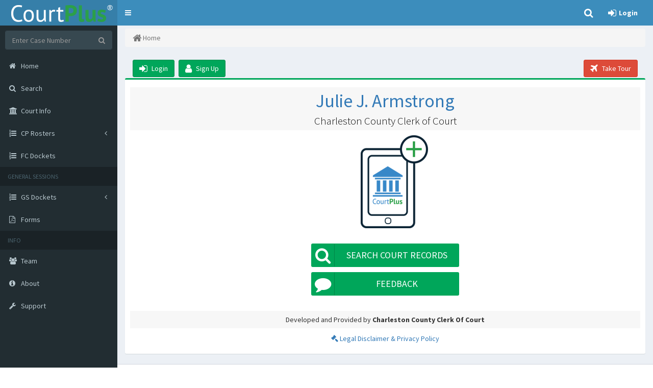

--- FILE ---
content_type: text/html; charset=utf-8
request_url: https://courtplus.org/
body_size: 20731
content:
<!DOCTYPE html>
<html ng-app="courtPlusApp">
<head>
    <meta charset="utf-8">
    <meta http-equiv="X-UA-Compatible" content="IE=edge">
    <title>
        CourtPlus
    </title>
    <meta content="width=device-width, initial-scale=1, maximum-scale=1, user-scalable=no" name="viewport">
    <link rel="stylesheet" href="https://fonts.googleapis.com/css?family=Source+Sans+Pro:300,400,600,700,300italic,400italic,600italic">
    <link rel="icon" type="image/x-icon" href="/Content/img/courtplus2.0/cc.png">
    <link href="/Bundles/css?v=bwfJ_QyhSFiiUkle6I3_dIRSF7EXtxU0_kAzFqJ7bZQ1" rel="stylesheet"/>

    <base href="/">
    <!--[if lt IE 9]>
    <script src="https://oss.maxcdn.com/html5shiv/3.7.3/html5shiv.min.js"></script>
    <script src="https://oss.maxcdn.com/respond/1.4.2/respond.min.js"></script>
    <![endif]-->
</head>
<body class="hold-transition skin-blue sidebar-mini" ng-controller="AppCtrl">
    <div class="wrapper">
        <header class="main-header">
    
    <a href="/home" class="logo">
        
        <span class="logo-mini">
            <img src="/Content/img/courtplus2.0/CourtPlusLogo_Mini_White.png">
        </span>
        
        <span>
            <img src="/Content/img/courtplus2.0/CourtPlus_Text_Only_White.png">
            <sup style="display:block;left:100px;top:-35px">&reg;</sup>
        </span>
    </a>
    
    
    <nav class="navbar navbar-static-top" role="navigation">
        <a href="#" class="sidebar-toggle" data-toggle="push-menu" role="button">
            <span class="sr-only">Toggle navigation</span>
        </a>
        <div class="navbar-custom-menu">
            <ul class="nav navbar-nav">
                
                <li>
                    <a href="/search"><i class="fa fa-search fa-lg"></i></a>
                </li>
                
                <li ng-show="currentUser" style="display: none" ng-class="{show: currentUser}">
                    <a href="/mycases"><i class="fa fa-suitcase fa-lg"></i></a>
                </li>
                
                <li ng-show="currentUser" style="display: none" ng-class="{show: currentUser}">
                    <a href="" ng-click="settings()"><i class="fa fa-gears fa-lg"></i></a>
                </li>
                
                <li ng-show="currentUser" class="dropdown notifications-menu" style="display: none" ng-class="{show: currentUser}">
                    <a href="#" class="dropdown-toggle" data-toggle="dropdown">
                        <i class="fa fa-bell-o fa-lg" ng-class="{'margin-r-5': currentUser.newNotificationsCount > 9}"></i>
                        <span class="label label-danger" style="font-size:small" ng-if="currentUser.newNotificationsCount > 0">{{currentUser.newNotificationsCount}}</span>
                    </a>
                    <ul class="dropdown-menu">
                        <li class="header bg-red">
                            You have <span class="badge bg-primary">{{currentUser.newNotificationsCount}}</span> unread notifications
                            <small ng-if="currentUser.newNotifications.length > 100" style="display:block"><i class="fa fa-info-circle margin-r-5"></i>Showing recent <b>100</b> notifications</small>
                        </li>
                        <li>
                            <ul class="menu">
                                <li ng-repeat="notification in currentUser.newNotifications | orderBy:'fldCreatedOn':true | limitTo:100"
                                    ng-click="readNotification(notification)"
                                    ng-class="{'text-bold': notification.fldClearFlag === false,
                                                'bg-gray-active': notification.fldClearFlag === true}">
                                    <a href="\casedetails\{{notification.fldCaseNumber.trim()}}\{{notification.fldTypeOfNotification}}">
                                        <div class="col-xs-2 pull-left" style="margin-top:8px">
                                            <i class="fa fa-bell-o fa-2x"></i>
                                        </div>
                                        <div class="col-xs-10">
                                            <span>{{notification.fldCaseNumber}}</span>
                                            <span class="help-block text-sm" style="white-space: pre-line !important">{{notification.fldType}}</span>
                                        </div>
                                    </a>
                                </li>
                                <li ng-if="currentUser.newNotifications.length === 0">
                                    <div class="text-center text-muted text-bold" style="margin:10px 0 10px 0">
                                        <span>No new notifications</span>
                                    </div>
                                </li>
                            </ul>
                        </li>
                        <li class="footer">
                            <span ng-if="currentUser.newNotifications.length > 0">
                                <button class="btn btn-default col-xs-6 col-sm-6" ng-click="notifications()"><i class="fa fa-eye fa-lg margin-r-5"></i> View All</button>
                                <button class="btn btn-default col-xs-6 col-sm-6" ng-click="clearAllNotifications()"><i class="fa fa-check fa-lg margin-r-5"></i> Mark All Read</button>
                            </span>
                            <span ng-if="currentUser.newNotifications.length === 0">
                                <button class="btn btn-default col-xs-12 col-sm-12" ng-click="notifications()"><i class="fa fa-eye fa-lg margin-r-5"></i> View All</button>
                            </span>
                        </li>
                    </ul>
                </li>
                
                
                <li ng-show="currentUser" class="dropdown user user-menu" style="padding-right:10px;display:none" ng-class="{show: currentUser}">
                    <a href="#" class="dropdown-toggle" data-toggle="dropdown">
                        <i class="fa fa-user fa-lg"></i>
                        <span class="text-bold no-mobile" ng-bind="currentUser.fldUserID | uppercase"></span>
                        <i class="fa fa-caret-down"></i>
                    </a>
                    <ul class="dropdown-menu">
                        <li class="user-header">
                            <p>
                                <span class="mobile" style="font-weight:bold">{{currentUser.fldUserID | uppercase}}</span>
                                <span class="no-mobile">{{ currentUser.fldUserFullNameLNFN }}</span>
                                <small ng-if="currentUser.fldShowRoleNameOnScreen">{{ currentUser.fldRoleName }}</small>
                            </p>
                            <div style="margin-top:-5px;margin-bottom:5px" ng-if="hasAccess(SCREENS.SwitchProfile)">
                                <button class="btn btn-sm btn-warning" ng-click="switchProfile()"><i class="fa fa-exchange margin-r-5"></i> Switch Profile</button>
                            </div>
                            <div ng-if="currentUser.fldBarID" style="margin-top:-5px">
                                <button ng-if="currentUser.fldBarID && currentUser.verifyStatus === 0" class="btn btn-danger btn-xs" ng-click="requestVerify(currentUser)"><i class="fa fa-info-circle margin-r-5"></i>VERIFY BAR NUMBER</button>
                                <span ng-if="currentUser.verifyStatus === 1" class="badge bg-yellow"><i class="fa fa-pause-circle-o margin-r-5"></i>Verify Request Pending</span>
                                <span ng-if="currentUser.verifyStatus === 2" class="badge bg-green"><i class="fa fa-check-circle-o margin-r-5"></i>Verified</span>
                            </div>
                        </li>
                        <li class="user-footer" style="text-align:center">
                            <div class="pull-left">
                                <button class="btn btn-success" ng-click="profile()"><i class="fa fa-user"></i> Edit Profile</button>
                            </div>
                            <div class="pull-right" style="padding-right:10px;">
                                <button class="btn btn-danger" ng-click="logout()"><i class="fa fa-sign-out"></i> Sign out</button>
                            </div>
                        </li>
                    </ul>
                </li>
                <li ng-if="!currentUser" style="margin-right:15px">
                    <a href="/login">
                        <i class="fa fa-sign-in fa-lg margin-r-5"></i><span class="text-bold">Login</span>
                    </a>
                </li>
                
            </ul>
        </div>
    </nav>
</header>
        

<aside class="main-sidebar">
    <section class="sidebar">
        <form action="/searchform" method="get" class="sidebar-form" ng-submit="">
            <div class="input-group">
                <input type="text" name="case" class="form-control" placeholder="Enter Case Number">
                <span class="input-group-btn">
                    <button name="form" id="search-btn" class="btn btn-flat" value="casenumber">
                        <i class="fa fa-search"></i>
                    </button>
                </span>
            </div>
        </form>
        <ul class="sidebar-menu" data-widget="tree">
            
            <li ng-class="{ active: isActive('/home')}">
                <a href="/home"><i class="fa fa-home"></i> <span>Home</span></a>
            </li>
            <li ng-class="{ active: isActive('/search')}">
                <a href="/search"><i class="fa fa-search"></i> <span>Search</span></a>
            </li>
            <li class="hide-menu" ng-class="{ active: isActive('/mycases'), show: currentUser }" ng-show="currentUser">
                <a href="/mycases"><i class="fa fa-suitcase"></i> <span>My Cases</span></a>
            </li>
            <li class="hide-menu" ng-class="{ active: isActive('/jury'), show: currentUser && (currentUser.verifyStatus === 2 || currentUser.fldRoleType === 'SU' || hasAccess(SCREENS.Jury)) }" ng-show="currentUser && (currentUser.verifyStatus === 2 || currentUser.fldRoleType === 'SU' || hasAccess(SCREENS.Jury))">
                <a href="/jury"><i class="fa fa-balance-scale"></i> <span>Jury</span></a>
            </li>
            <li ng-class="{ active: isActive('/info')}">
                <a href="/info"><i class="fa fa-bank"></i> <span>Court Info</span></a>
            </li>
            

            

            <li class="treeview" ng-class="{ active: isActive('/dockets/commonpleas/cpcases') || isActive('/dockets/commonpleas/jury') || isActive('/dockets/commonpleas/nonjury') || isActive('/dockets/commonpleas/motions') }">
                <a href="#">
                    <i class="fa fa-list-ol"></i> <span>CP Rosters</span>
                    <span class="pull-right-container">
                        <i class="fa fa-angle-left pull-right"></i>
                    </span>
                </a>
                <ul class="treeview-menu">
                    <li ng-class="{ active: isActive('/dockets/commonpleascases')}" style="margin-left:20px">
                        
                        <a href="/dockets/commonpleascases"><i class="fa fa-circle-o"></i> <span>CP Cases</span></a>
                    </li>
                    <li ng-class="{ active: isActive('/dockets/commonpleas/jury')}" style="margin-left:20px">
                        <a href="/dockets/commonpleas/jury"><i class="fa fa-circle-o"></i> <span>Jury</span></a>
                    </li>
                    <li ng-class="{ active: isActive('/dockets/commonpleas/nonjury')}" style="margin-left:20px">
                        <a href="/dockets/commonpleas/nonjury"><i class="fa fa-circle-o"></i> <span>Non-Jury</span></a>
                    </li>
                    <li ng-class="{ active: isActive('/dockets/commonpleas/motions')}" style="margin-left:20px">
                        <a href="/dockets/commonpleas/motions"><i class="fa fa-circle-o"></i> <span>Motions</span></a>
                    </li>
                </ul>
            </li>

            <li ng-class="{ active: isActive('/dockets/familycourt')}">
                <a href="/dockets/familycourt"><i class="fa fa-list-ol"></i> <span>FC Dockets</span></a>
            </li>

            <li class="hide-menu treeview" ng-class="{ active: isActive('/tools/verifyprofile') || isActive('/tools/switchprofile'), show: currentUser && (hasAccess(SCREENS.VerifyProfile) || hasAccess(SCREENS.SwitchProfile))}" ng-show="currentUser && (hasAccess(SCREENS.VerifyProfile) || hasAccess(SCREENS.SwitchProfile))">
                <a href="#">
                    <i class="fa fa-wrench"></i> <span>Tools</span>
                    <span class="pull-right-container">
                        <i class="fa fa-angle-left pull-right"></i>
                    </span>
                </a>
                <ul class="treeview-menu">
                    <li ng-class="{ active: isActive('/tools/verifyprofile')}" ng-show="currentUser && hasAccess(SCREENS.VerifyProfile)" style="margin-left:20px">
                        <a href="/tools/verifyprofile">
                            <i class="fa fa-circle-o"></i> <span>Verify Profile</span>
                        </a>
                    </li>
                    <li ng-class="{ active: isActive('/tools/switchprofile')}" ng-show="currentUser && hasAccess(SCREENS.SwitchProfile)" style="margin-left:20px">
                        <a href="/tools/switchprofile">
                            <i class="fa fa-circle-o"></i> <span>Switch Profile</span>
                        </a>
                    </li>
                </ul>
            </li>

            <li class="header">GENERAL SESSIONS</li>
            
            
            <li class="treeview" ng-class="{ active: isActive('/dockets/generalsessionscases') || isActive('/dockets/generalsessions/jury') || isActive('/dockets/generalsessions/plea') || isActive('/dockets/generalsessions/nonjury') }">
                <a href="#">
                    <i class="fa fa-list-ol"></i> <span>GS Dockets</span>
                    <span class="pull-right-container">
                        <i class="fa fa-angle-left pull-right"></i>
                    </span>
                </a>
                <ul class="treeview-menu">
                    <li ng-class="{ active: isActive('/dockets/generalsessionscases')}" style="margin-left:20px">
                        <a href="/dockets/generalsessionscases"><i class="fa fa-circle-o"></i> <span>GS Cases</span></a>
                    </li>
                    
                    <li ng-class="{ active: isActive('/dockets/gsrosters/jury') || isActive('/dockets/gsrosters/PDTR')}" style="margin-left:20px">
                        <a href="/dockets/gsrosters/jury"><i class="fa fa-circle-o"></i> <span>Jury</span></a>
                    </li>
                    <li ng-class="{ active: isActive('/dockets/gsrosters/plea') || isActive('/dockets/gsrosters/PDPL')}" style="margin-left:20px">
                        <a href="/dockets/gsrosters/plea"><i class="fa fa-circle-o"></i> <span>Plea</span></a>
                    </li>
                    <li ng-class="{ active: isActive('/dockets/gsrosters/nonjury') || isActive('/dockets/gsrosters/MOTIONS') || isActive('/dockets/gsrosters/PDST')}" style="margin-left:20px">
                        <a href="/dockets/gsrosters/nonjury"><i class="fa fa-circle-o"></i> <span>Non-Jury</span></a>
                    </li>
                </ul>
            </li>
            
            <li ng-class="{ active: isActive('/forms')}">
                <a href="/forms"><i class="fa fa-file-pdf-o"></i> <span>Forms</span></a>
            </li>
            <li class="treeview hide-menu" ng-class="{ active: isActive('/reports/transportlist') || isActive('/reports/gsmotionreport') || isActive('/reports/cpmotionreport'), show: currentUser && hasAccess(SCREENS.Reports)}" ng-show="currentUser && hasAccess(SCREENS.Reports)">
                <a href="#">
                    <i class="fa fa-bar-chart-o"></i> <span>Reports</span>
                    <span class="pull-right-container">
                        <i class="fa fa-angle-left pull-right"></i>
                    </span>
                </a>
                <ul class="treeview-menu">
                    <li ng-show="hasAccess(SCREENS.TransportList)" ng-class="{ active: isActive('/reports/transportlist')}"><a href="/reports/transportlist" style="margin-left:20px;"><i class="fa fa-circle-o"></i> Transport List</a></li>
                    <li ng-show="hasAccess(SCREENS.GSMotionReport)" ng-class="{ active: isActive('/reports/gsmotionreport')}"><a href="/reports/gsmotionreport" style="margin-left:20px;"><i class="fa fa-circle-o"></i> GS Motions</a></li>
                    <li ng-show="hasAccess(SCREENS.CPMotionReport)" ng-class="{ active: isActive('/reports/cpmotionreport')}"><a href="/reports/cpmotionreport" style="margin-left:20px;"><i class="fa fa-circle-o"></i> CP Motions</a></li>
                </ul>
            </li>
            <li class="header">INFO</li>
            <li ng-class="{ active: isActive('/team')}">
                <a href="/team"><i class="fa fa-group"></i> <span>Team</span></a>
            </li>
            <li ng-class="{ active: isActive('/about')}">
                <a href="/about"><i class="fa fa-info-circle"></i> <span>About</span></a>
            </li>
            <li>
                <a href="" ng-click="support('Support')"><i class="fa fa-wrench"></i> <span>Support</span></a>
            </li>
        </ul>
    </section>
</aside>
        

        <div class="content-wrapper" style="display: block !important; overflow: auto !important; height: 100% !important;">
            <section class="content-header">
                <h1>
                    
                    <small></small>
                </h1>
            </section>

            <section class="content" style="margin-top:-50px;">
                
<script>
    (function (i, s, o, g, r, a, m) {
        i['GoogleAnalyticsObject'] = r; i[r] = i[r] || function () {
            (i[r].q = i[r].q || []).push(arguments)
        }, i[r].l = 1 * new Date(); a = s.createElement(o),
        m = s.getElementsByTagName(o)[0]; a.async = 1; a.src = g; m.parentNode.insertBefore(a, m)
    })(window, document, 'script', '//www.google-analytics.com/analytics.js', 'CourtPlusAnalytics');
</script>

<ng-view></ng-view>


                <div id="loading-indicator" ng-show="isLoading" class="no-mobile">
                    <span class="text-center text-bold text-red"><i class="fa fa-gear fa-spin fa-3x"></i><br />loading</span>
                </div>

                <div id="loading-indicator" ng-show="isLoading" class="mobile" style="margin-left:-45px !important">
                    <h4 class="text-center text-bold text-red"><i class="fa fa-gear fa-spin fa-3x"></i><br />loading</h4>
                </div>

            </section>
        </div>

        <footer class="main-footer">
    <!-- To the right -->
    <div class="pull-right hidden-xs text-blue text-bold" style="margin-right:20px">
        <span class="h3">Julie J. Armstrong</span>
        
    </div>
    <!-- Default to the left -->
    <strong>Copyright &copy; 2012 - 2026 <span class="h3"><span class="text-blue">Court</span><span class="text-green">Plus</span><sup>&reg;</sup></span></strong> | All rights reserved | <b class="text-muted">V 1.9</b>
</footer>

        
    </div>

    <script type="text/javascript" src="https://assets.freshdesk.com/widget/freshwidget.js"></script>
    <script src="/routejs.axd/423860d85f334df949669314a223835b04c76c59/router.min.js"></script>
    <script src="/WebHelpers.axd/1050757930eac1f68c57a43e55cf8721be2262f4/webhelpers.js"></script>
    <script src="/Bundles/angular?v=o7jo-WPuqmfDSAo3u1q-X6OERzuTcwnwogavV5qpbrE1"></script>

    <script src="/Bundles/js?v=rtBi-TtrIRDYIC0KUvpsMs2X-kDDciOZf29iNTjHNno1"></script>

    <script src="/Bundles/plugins?v=ugjeCT-sI0HcprOHCRp2Jm--Q0X6wj-Y8Qkij1dY-6A1"></script>

    <script src="/Bundles/app?v=_iqAlNWEuXbU_-zpolqgSyunZC0IWlV8fttCKTdT1ac1"></script>

    
</body>
</html>

--- FILE ---
content_type: text/html; charset=UTF-8
request_url: https://courtplus.org/App/app/home/home.html
body_size: 4041
content:
<div class="col-sm-12">
    <ol class="breadcrumb">
        <li class="active"><i class="fa fa-home fa-lg"></i> Home</li>
    </ol>
</div>

<div class="col-sm-12 text-center" ng-if="globalMessage">
    <div class="callout callout-danger">
        <!--<h4><i class="icon fa fa-envelope-open-o fa-lg margin-r-5"></i> System Message!</h4>-->
        <marquee behavior="scroll" direction="left" scrollamount="10">
            <p ng-bind-html="globalMessage" class="lead" style="white-space:nowrap !important"></p>
        </marquee>
    </div>
</div>


<div class="col-sm-12" style="padding-bottom:2px;margin-top:5px;" ng-if="!currentUser">
    <div class="col-sm-12 text-left">
        <a class="btn btn-danger pull-right" ng-click="takeTour()"><i class="fa fa-plane fa-lg" style="margin-right:5px;"></i> Take Tour</a>
        <a class="btn btn-success" href="\login" style="margin-right:5px !important"><i class="fa fa-sign-in fa-lg" style="margin-right:5px;"></i> Login</a>
        <a id="step11" class="btn btn-success" href="\signup"><i class="fa fa-user fa-lg" style="margin-right:5px;"></i> Sign Up</a>
    </div>
</div>

<div class="col-sm-12">    
    <div class="box box-success text-center" style="padding-top:5px;padding-bottom:10px;">
        <div class="box-body box-profile">
            <h1 class="text-primary" style="background-color:#f7f7f7; text-align: center; padding: 7px 10px; margin-top: 0;">
                Julie J. Armstrong <br />
                <!--<span class="text-black"><h4>Charleston County Clerk of Court</h4></span>-->
                <p class="lead text-black" style="margin:5px 0 -3px 0">Charleston County Clerk of Court</p>
            </h1>

            <div style="margin-bottom:5px;padding-left:50px !important" class="col-sm-12 text-center">
                <img src="../../../Content/img/courtplus2.0/CourtPlusLogo_Blue.png">
            </div>

        </div>

        <div class="clearfix"></div>

        <div class="row" style="margin-top:5px;">
            <div class="col-sm-4"></div>
            <div class="col-sm-4">
                <div id="step1" class="col-sm-12 text-center" style="margin-top:10px;">
                    <a class="btn btn-block btn-social bg-green btn-lg" href="\search" style="text-align:center !important">
                        <i class="fa fa-search"></i><span class="text-uppercase">Search Court Records</span>
                    </a>
                </div>

                <!-- <div ng-if="!currentUser" class="col-sm-12 text-center" style="margin-top:10px;" tour-step order="1" title="Main Menu" content="This is the main menu." placement="bottom">
                    <a class="btn btn-block btn-social bg-green btn-lg" href="\signup" style="text-align:center !important">
                        <i class="fa fa-user-circle"></i><span class="text-uppercase">New Account</span>
                    </a>
                </div> -->

                <div id="step12" class="col-sm-12 text-center" style="margin-top:10px;">
                    <a ng-click="support('Feedback')" class="btn btn-block btn-social bg-green btn-lg" href="" style="text-align:center !important">
                        <i class="fa fa-comment"></i><span class="text-uppercase">Feedback</span>
                    </a>
                </div>
            </div>
        </div>

        <div class="box-body box-profile" style="margin-top:20px;">
            <p style="background-color:#f7f7f7; text-align: center; padding: 7px 10px; margin-top: 0;">
                <span class="no-mobile">
                    Developed and Provided by <b>Charleston County Clerk Of Court</b>
                </span>
                <span class="mobile">
                    Developed and Provided by<br /><b>Charleston County Clerk Of Court</b>
                </span>
            </p>
            <a href="\disclaimer"><i class="fa fa-legal"></i> Legal Disclaimer &amp; Privacy Policy</a>
        </div>
    </div>
</div>

--- FILE ---
content_type: text/javascript; charset=utf-8
request_url: https://courtplus.org/routejs.axd/423860d85f334df949669314a223835b04c76c59/router.min.js
body_size: 3107
content:
/*
 * RouteJs by Daniel Lo Nigro (Daniel15) - http://dl.vc/routejs
 * Version 1.1.5 (build 42175f4)
 * Released under the BSD license.
 */
(function(e){function b(f,i){var h={},g;for(g in f){if(f.hasOwnProperty(g)){h[g]=f[g]}}for(g in i){if(i.hasOwnProperty(g)){h[g]=i[g]}}return h}var a;if(Array.prototype.indexOf){a=function(f,g){return f.indexOf(g)}}else{a=function(f,j){for(var h=0,g=f.length;h<g;h++){if(f[h]===j){return h}}return -1}}var c=function(h){var g=/\{(\w+)\}/g,f;if(!h.optional){h.optional=[]}this.route=h;this._params=[];while((f=g.exec(this.route.url))!==null){this._params.push(f[1])}};c.prototype={build:function(i){var g=b(this.route.defaults,i),h={controller:true,action:true},f;if(this.route.defaults.area&&this.route.defaults.area!==i.area){return null}if(!this._checkConstraints(g)||!this._checkNonDefaultValues(g,h)){return null}f=this._merge(g,h);if(!f){return null}f=this._trimOptional(f)+this._extraParams(i,h,f.indexOf("?")>-1);return f},_checkNonDefaultValues:function(f,h){for(var g in this.route.defaults){if(!this.route.defaults.hasOwnProperty(g)){continue}if(this.route.defaults[g]!==f[g]&&a(this._params,g)===-1){return false}else{h[g]=true}}return true},_merge:function(h,n){var g=this.route.url;for(var j=0,f=this._params.length;j<f;j++){var m=this._params[j],l=h[m]!==undefined,k=a(this.route.optional,m)>-1;if(!l&&!k){return null}if(l){g=g.replace("{"+m+"}",encodeURIComponent(h[m]))}n[m]=true}return g},_trimOptional:function(f){var h=f.split("/");for(var g=h.length-1;g>=0;g--){if(h[g].indexOf("{")>-1){h.splice(g,1)}}return h.join("/")},_extraParams:function(j,i,f){var h="";for(var g in j){if(!i[g]){h+=(f?"&":"?")+encodeURIComponent(g)+"="+encodeURIComponent(j[g]);f=true}}return h},_checkConstraints:function(g){if(!this.route.constraints){return true}if(!this._parsedConstraints){this._parsedConstraints=this._parseConstraints()}for(var f in this._parsedConstraints){if(this._parsedConstraints.hasOwnProperty(f)&&!this._parsedConstraints[f].test(g[f])){return false}}return true},_parseConstraints:function(){var g={};for(var f in this.route.constraints){if(this.route.constraints.hasOwnProperty(f)){g[f]=new RegExp("^("+this.route.constraints[f].replace(/\\/g,"\\")+")")}}return g}};var d=function(h){this.baseUrl=h.baseUrl;this.routes=[];for(var g=0,f=h.routes.length;g<f;g++){this.routes.push(new c(h.routes[g]))}};d.prototype={action:function(g,f,h){h=h||{};h.controller=g;h.action=f;return this.route(h)},route:function(h){for(var g=0,f=this.routes.length;g<f;g++){var j=this.routes[g].build(h);if(j){return this.baseUrl+j}}throw new Error("No route could be matched to route values: "+h)}};e.RouteJs={version:"1.1.5 (build 42175f4)",Route:c,RouteManager:d}}(window));window.Router = new RouteJs.RouteManager({"routes":[{"url":"{*url}","defaults":{"controller":"Home","action":"Index"},"constraints":{},"optional":[]},{"url":"{*url}","defaults":{"controller":"Home","action":"Index"},"constraints":{},"optional":[]},{"url":"{controller}/{action}/{id}","defaults":{"controller":"Home","action":"Index"},"constraints":{},"optional":["id"]}],"baseUrl":"/"});

--- FILE ---
content_type: text/javascript; charset=utf-8
request_url: https://courtplus.org/Bundles/app?v=_iqAlNWEuXbU_-zpolqgSyunZC0IWlV8fttCKTdT1ac1
body_size: 566598
content:
/* Minification failed. Returning unminified contents.
(8540,15-16): run-time error JS1010: Expected identifier: .
(8540,15-16): run-time error JS1195: Expected expression: .
(9116,15-16): run-time error JS1010: Expected identifier: .
(9116,15-16): run-time error JS1195: Expected expression: .
(9485,15-16): run-time error JS1010: Expected identifier: .
(9485,15-16): run-time error JS1195: Expected expression: .
(12171,11-12): run-time error JS1010: Expected identifier: .
(12171,11-12): run-time error JS1195: Expected expression: .
 */
angular.module('courtPlusApp', ['courtPlusApp.resources',
    'angular-intro',
    'ngMessages',
    'courtPlusApp.directives.validation.customValidation',
    'courtPlusApp.directives.flyout',
    'courtPlusApp.directives.casedetails',
    'courtPlusApp.directives.disclaimer',
    'courtPlusApp.directives.history',
    'courtPlusApp.services.security',  
    'courtPlusApp.services.basicsecurity',  
    'courtPlusApp.services.tourService',  
    'courtPlusApp.services.errorInterceptor',  
    'courtPlusApp.services.loadingInterceptor',  
    'courtPlusApp.constants',
    'courtPlusApp.enums',
    'courtPlusApp.home',
    'courtPlusApp.mycases',
    'courtPlusApp.jury',
    'courtPlusApp.search',
    'courtPlusApp.casedetails',
    'courtPlusApp.info',
    'courtPlusApp.login',
    'courtPlusApp.forgot',
    'courtPlusApp.signup',
    'courtPlusApp.about',
    'courtPlusApp.team',
    'courtPlusApp.schedule',
    'courtPlusApp.profile',
    'courtPlusApp.managedocket',
    'courtPlusApp.docket',
    'courtPlusApp.dockets',
    'courtPlusApp.reports',
    'courtPlusApp.securedoc',
    'courtPlusApp.disclaimer',
    'courtPlusApp.notifications',
    'courtPlusApp.settings',
    'courtPlusApp.tools',
    'courtPlusApp.forms',
    'courtPlusApp.rosters',
    'courtPlusApp.calendar',
    'courtPlusApp.customFilters',
    'ui.bootstrap',
    'ui.bootstrap.datetimepicker',
    'uiSwitch',
    'uiCurrency',
    'rzModule',
    'dndLists',
    'ngJsonExportExcel',
    'ngPrint',
    'ui.carousel',
    'signature'])
    .config(['$locationProvider', '$httpProvider', function ($locationProvider, $httpProvider) {
        $locationProvider.html5Mode(true).hashPrefix('!');
        $httpProvider.interceptors.push('errorInterceptor');
        $httpProvider.interceptors.push('loadingInterceptor');
    }])
    .controller('AppCtrl', ['$scope', '$rootScope', '$location', 'ngIntroService', 'tourService', '$timeout', 'security', '$window', 'Notifications', 'flyout', 'Users', '$modal', function ($scope, $rootScope, $location, ngIntroService, tourService, $timeout, security, $window, Notifications, flyout, Users, $modal) {
        //Menu item activation
        $scope.isActive = function (path) {
            return $location.path().substr(0, path.length) === path;
        };    

        //Loading wait
        $scope.isLoading = false;
        $scope.$watch(function () {
            return $rootScope.requestCount;
        }, function (requestCount) {
            $scope.isLoading = requestCount > 0;
        });

        //Tour service
        ngIntroService.onBeforeChange(function () {
            tourService.refreshElement();
        });

        ngIntroService.onAfterChange(function (element) {
            var tourRoute = tourService.getTourRoute();
            var currentPath = $location.path();
            if (currentPath !== tourRoute) {
                if (tourRoute === '/searchform') {
                    var query = { form: 'partyname' };
                    $location.path('/searchform').search(query);
                    $scope.$apply();
                    tourService.changeTourPage();
                }
                else if (tourRoute === '/searchform?results') {
                    if ($location.$$url !== '/searchform?form=partyname&lastname=Doe&firstname=Jane&casetype=All&partytype=All&casestatus=Pending') {
                        var query = { form: 'partyname', lastname: 'Doe', firstname: 'Jane', casetype: 'All', partytype: 'All', casestatus: 'Pending' };
                        $location.path('/searchform').search(query);
                        $scope.$apply();
                        $scope.$digest();
                        tourService.changeTourPage();
                    }
                }
                else if (tourRoute === '/search' || tourRoute === '/home'){
                    $location.path(tourRoute).search('');
                    $scope.$apply();
                    tourService.changeTourPage();      
                }
            }
        });  

        //check mobile
        $rootScope.isMobile = ($window.innerWidth < 480);
        $scope.$watch(function () {
            return $window.innerWidth;
        }, function (innerWidth) {
            $rootScope.isMobile = innerWidth < 480;
        });

        //app logout
        $scope.logout = function () {
            security.logout();
        };

        //user profile
        $scope.profile = function () {
            $location.path('/profile');
        };

        //switch profile
        $scope.switchProfile = function () {
            $location.path('/switchprofile');
        };

        //app notifications
        $scope.notifications = function () {
            $location.path('/notifications');
        };

        //read app notification
        $scope.readNotification = function (notification) {
            Notifications.clearNotification({ uniqueId: notification.fldUniqueID }).then(function () {
                //notification.fldClearFlag = true;
                //$rootScope.currentUser.newNotificationsCount = $rootScope.currentUser.newNotificationsCount > 0 ? $rootScope.currentUser.newNotificationsCount - 1 : 0;
                security.refreshNotifications();
            });
        };

        //clear all app notifications
        $scope.clearAllNotifications = function () {
            Notifications.clearAllNotifications().then(function () {
                security.refreshNotifications();
            });
        };

        //app settings
        $scope.settings = function () {
            var flyoutInstance = flyout.open({
                templateUrl: '/App/app/settings/settings.html',
                controller: 'SettingsCtrl',
                resolve: {
                    userPrefrences: ['Users', function (Users) {
                        return Users.getUserPrefrences().then(function (userPrefrences) {
                            return userPrefrences;
                        });
                    }]
                }
            });
        };

        //request verify profile
        $scope.requestVerify = function (user) {
            var modalInstance = $modal.open({
                backdrop: false,
                templateUrl: '/App/app/profile/verifyconfirm.html',
                controller: 'VerifyConfirmCtrl',
                resolve: {
                    user: function () {
                        return user;
                    },
                    attorneyName: ['Import', function (Import) {
                        return Import.getAttorneyName({ barNumber: user.fldBarID}).then(function (result) {
                            return result.attorneyName;
                        });
                    }]
                }
            });

            modalInstance.result.then(function () {
                //TODO code here
            });
        };

        //support
        $rootScope.support = function (type) {
            var requester = $rootScope.currentUser ? $rootScope.currentUser.fldEmail : '';
            var name = $rootScope.currentUser ? $rootScope.currentUser.fldUserFullNameFNLN : '';
            FreshWidget && FreshWidget.init("", { "queryString": "&widgetType=popup&formTitle=CourtPlus+Support&helpdesk_ticket[requester]=" + requester + "&helpdesk_ticket[subject]=CourtPlus " + type, "widgetType": "popup", "buttonType": "text", "buttonText": "Support", "buttonColor": "white", "buttonBg": "#006063", "alignment": "4", "offset": "-1500px", "formHeight": "500px", "url": "https://courtplus.freshdesk.com" });
            FreshWidget.update();
            FreshWidget.show();
            return false;
        };

        //redirect legacy case details link
        if ($location.path().toUpperCase() === '/MOBILE/CASEDETAILS.ASPX') {
            var caseNum = $location.search().CaseNum === undefined ? $location.search().CASENUM : $location.search().CaseNum;
            $location.path('/casedetails/' + caseNum).search('');
        }
        else if ($location.path().toUpperCase() === '/MOBILE/HOME.ASPX') {
            $location.path('/home');
        }

    }])
    .run(['$rootScope', '$location', '$route', 'security', 'screens', 'flyoutManager', '$window', function ($rootScope, $location, $route, security, screens, flyoutManager, $window) {
        $window.CourtPlusAnalytics('create', 'UA-147449856-1', 'auto');
        var promise = security.requestCurrentUser();
        $rootScope.SCREENS = screens;

        $rootScope.hasAccess = function (screen) {
            return security.hasAccess(screen);
        };

        $rootScope.$on("$routeChangeStart", function (event, next, current) {
            flyoutManager.dismiss('route changed');

            promise.then(function () {
                if (next.access && !security.hasAccess(next.access)) {
                    if (security.isAuthenticated())
                        security.redirectToHome();
                    else
                        security.redirectToLogin();
                }

                if ((next.$$route.originalPath === '/signup' || next.$$route.originalPath === '/login') && security.currentUser)
                    security.redirectToHome();

                if (next.$$route.originalPath === '/forms/sentence/:casenum' && !security.currentUser)
                    security.redirectToLogin();

                if (security.currentUser && !security.currentUser.fldDisclaimer)
                    security.redirectToDisclaimer();

                if (security.currentUser)
                    security.refreshNotifications();
            });
        });   

        $rootScope.$on('$routeChangeSuccess', function (event) {
            $window.CourtPlusAnalytics('send', 'pageview', $location.path());
            //Fix window height based on sidebar controls logged in and out templates
            var $layout = $('body').data('lte.layout');
            $layout.fix();
        });

    }]);;
angular.module('courtPlusApp.about', ['ngRoute'])
    .config(['$routeProvider', function ($routeProvider) {
        $routeProvider
            .when('/about', {
                templateUrl: '/App/app/about/about.html',
                controller: 'AboutCtrl'
            });
    }])
    .controller('AboutCtrl', ['$scope', function ($scope) {
        
    }]);;
angular.module('courtPlusApp.calendar', ['ngRoute', 'ui.calendar', 'ui.select', 'ngSanitize'])
    .config(['$routeProvider', function ($routeProvider) {
        $routeProvider
            //.when('/calendar', {
            //    templateUrl: '/App/app/calendar/calendar.html',
            //    controller: 'CalendarCtrl',
            //    resolve: {
            //        judges: ['Calendar', function (Calendar) {
            //            return Calendar.getJudges();
            //        }]
            //    }
            //});
    }])
    .controller('CalendarCtrl', ['$scope', '$rootScope', 'Calendar', 'judges', '$modal', 'uiCalendarConfig', '$compile', function ($scope, $rootScope, Calendar, judges, $modal, uiCalendarConfig, $compile) {
        $scope.holidays = [];
        $scope.judges = judges;  

        $scope.eventCodes = [
            { fldCodeDescription: 'Track-A', fldCodeTag: 'TRACK-A', fldColorCode: '#605ca8', filtered: true },
            { fldCodeDescription: 'Track-B', fldCodeTag: 'TRACK-B', fldColorCode: '#f39c12', filtered: true },
            { fldCodeDescription: 'Track-C', fldCodeTag: 'TRACK-C', fldColorCode: '#dd4b39', filtered: true },
            { fldCodeDescription: 'Plea/Status Conf. Req.', fldCodeTag: 'Plea/Status Conf. Req.', fldColorCode: '#00a65a', filtered: true },
            { fldCodeDescription: 'Non-Jury', fldCodeTag: 'Non-Jury', fldColorCode: '#a37a5d', filtered: true }
        ];

        //judges 
        $scope.judgeArray = [];
        var defaultJudge = {
            fldCodeValue: 0,
            fldCodeDescription: '--- Show All Judges ---'
        };
        $scope.judgeArray.push(defaultJudge);
        angular.forEach($scope.judges, function (judge) {
            $scope.judgeArray.push(judge);
        });
        $scope.selectedJudge = { value: $scope.judgeArray[0] };

        $scope.filterCode = function (code) {
            code.filtered = !code.filtered;
            setSchedule();
        };

        $scope.$watch('selectedJudge', function () {
            setSchedule();
        }, true);

        $scope.renderView = function (view) {
            var filter = {
                fldSessionStartDate: new moment(view.start).format('YYYY-MM-DD'),
                fldSessionEndDate: new moment(view.end).format('YYYY-MM-DD')
            };
            Calendar.getCalendarEvents(filter).then(function (calEvents) {
                $scope.calEvents = [];
                $scope.filteredCalEvents = [];

                angular.forEach(calEvents, function (calEvent) {
                    setEventColor(calEvent);
                    $scope.calEvents.push(calEvent);
                });
                setSchedule();
            });
            Calendar.getCalendarHolidays(filter).then(function (holidays) {
                $scope.holidays = [];
                angular.forEach(holidays, function (holiday) {
                    holiday.start = new moment(holiday.start).format('YYYY-MM-DD');
                    holiday.end = new moment(holiday.end).format('YYYY-MM-DD');
                    $scope.holidays.push(holiday);
                });
                $scope.gsCalendar.addEventSource($scope.holidays);
            });
        };

        $scope.eventRender = function (event, element, view) {
            if (event.isHoliday) {
                var holidayBlock = '<div class="fc-content" style="text-align:center;padding: 10px 0px 10px 0px">' +
                    '<div>' +
                    '<span class="fc-time text-bold"><i class="fa fa-tags"></i> ' + event.title + '</span>' +
                    '</div>' +
                    '</div >';
                element[0].style.color = 'black';
                element[0].style.backgroundColor = '#e6e6e6';
                element[0].innerHTML = holidayBlock;
                element[0].className = '';
            }
            else {
                var eventTime = element.find(".fc-time").text();
                var slotStatusClass = "'bg-gray-light'";

                var eventBlock = '<div class="fc-content" style="padding:2px;cursor:pointer">' +
                    '<div>' +
                    '<span class="fc-time text-bold"><i class="fa fa-clock-o" style="margin-right:2px"></i> ' + eventTime + '</span>' +
                    '</div>' +
                    '<div style="margin-top:2px">' +
                    '<span class="fc-time"><i class="fa fa-gavel"></i> ' + event.title + '</span>' +
                    '<span data-toggle="tooltip" class="badge pull-right" ng-class="' + slotStatusClass + '" style="color: #000" ng-if="' + event.fldNoOfCasesInSession + '">' + event.fldNoOfCasesInSession + '</span>' +
                    '</div>' +
                    '</div >';

                var eventBlockMobile = '<div class="fc-content">' +
                    '<div>' +
                    '<span class="fc-time"><i class="fa fa-clock-o"></i> ' + eventTime + '</span>' +
                    '</div>' +
                    '<div>' +
                    '<span class="fc-time" style="white-space: pre-line !important">' + event.title + '</span>' +
                    '<span data-toggle="tooltip" class="badge pull-right" ng-class="' + slotStatusClass + '" style="color: #000" ng-if="' + event.fldNoOfCasesInSession + '">' + event.fldNoOfCasesInSession + '</span>' +
                    '</div>' +
                    '</div >';

                element[0].innerHTML = !$rootScope.isMobile ? eventBlock : eventBlockMobile;
                $compile(element)($scope);
            }
        };

        function setSchedule() {
            $scope.filteredCalEvents = angular.copy($scope.calEvents);

            //filter judges
            if ($scope.selectedJudge.value.fldCodeValue > 0) {
                $scope.filteredCalEvents = $scope.filteredCalEvents.filter(function (_) { return _.fldJudgeCode === $scope.selectedJudge.value.fldCodeValue; });
            }

            //filter event codes
            var filteredCodes, filteredCodeEvents = [];
            filteredCodes = $scope.eventCodes.filter(function (_) { return _.filtered === true; });
            angular.forEach(filteredCodes, function (code) {
                var filterEvents = $scope.filteredCalEvents.filter(function (_) { return _.fldCodeTag === code.fldCodeTag; });
                filteredCodeEvents = filteredCodeEvents.concat(filterEvents);
            });
            //jury trials wihtout tracks
            var filterEvents = $scope.filteredCalEvents.filter(function (_) { return _.fldCodeTag === null && _.fldSessionDescription === 'Jury Trial' && _.fldTrialTrack === null; });
            filteredCodeEvents = filteredCodeEvents.concat(filterEvents);
            $scope.filteredCalEvents = filteredCodes.length > 0 ? filteredCodeEvents : [];

            $scope.gsCalendar = $('#gsCalendar').fullCalendar('getCalendar');
            $scope.gsCalendar.removeEvents();
            $scope.gsCalendar.refetchEvents();
            $scope.gsCalendar.addEventSource($scope.filteredCalEvents);
            $scope.gsCalendar.addEventSource($scope.holidays);
        }

        function setEventColor(event) {
            if (event.fldCodeTag) {
                angular.forEach($scope.eventCodes, function (code) {
                    if (code.fldCodeTag === event.fldCodeTag)
                        event.color = code.fldColorCode;
                });
            }
            else
                event.color = '#0073b7';
        }

        $scope.eventClick = function (event, jsEvent, view) {
            var modalInstance = $modal.open({
                size: 'modal-lg',
                backdrop: false,
                templateUrl: '/App/app/calendar/calevent.html',
                controller: 'CalEventCtrl',
                resolve: {
                    calEvent: function () {
                        return event;
                    }
                }
            });
        };

        $scope.uiConfig = {
            calendar: {
                editable: false,
                defaultView: !$rootScope.isMobile ? 'month' : 'basicWeek',
                height: 'auto',
                header: {
                    left: !$rootScope.isMobile ? 'month basicWeek agendaDay' : 'basicWeek agendaDay',
                    center: 'title',
                    right: 'today prev,next'
                },
                buttonText: {
                    today: 'Today',
                    month: 'Month',
                    week: 'Week',
                    day: 'Day',
                    list: 'List'
                },
                navLinks: true,
                navLinkDayClick: function (date) {
                    $scope.gsCalendar.changeView('agendaDay', date);
                },
                businessHours: {
                    start: '8:30',
                    end: '17:00'
                },
                minTime: '8:00',
                maxTime: '17:30',
                selectable: true,
                themeSystem: 'bootstrap4',
                weekends: false,
                timeFormat: 'h(:mm) A',
                eventOrder: 'fldOrderBy',
                viewRender: $scope.renderView,
                eventRender: $scope.eventRender,
                select: function (date) {
                    $scope.gsCalendar.changeView('agendaDay', date);
                },
                eventClick: $scope.eventClick
            }
        };
    }])

    .controller('CalEventCtrl', ['$scope', '$modalInstance', 'calEvent', function ($scope, $modalInstance, calEvent) {
        $scope.calEvent = calEvent;
        $scope.eventStart = new moment($scope.calEvent.fldSessionStartDate).format('MM/DD/YYYY hh:mm A');
        $scope.eventEnd = new moment($scope.calEvent.fldSessionEndTime).format('MM/DD/YYYY hh:mm A');
        $scope.cancel = function () {
            $modalInstance.dismiss();
        };
    }]);;
angular.module('courtPlusApp.casedetails', ['ngRoute'])
    .config(['$routeProvider', 'screensProvider', function ($routeProvider, screensProvider) {
        var SCREENS = screensProvider.$get();
        $routeProvider
            .when('/casedetails/:casenum/:type?', {
                templateUrl: '/App/app/casedetails/casedetails.html',
                controller: 'CaseDetailsCtrl',
                resolve: {
                    myLists: ['MyCases', 'security', function (MyCases, security) {
                        return security.requestCurrentUser().then(function (currentUser) {
                            if (currentUser) {
                                return MyCases.getMyLists({ userId: currentUser.fldUserID }).then(function (myLists) {
                                    return myLists;
                                });
                            }
                        });
                    }]
                }
            });
    }])
    .controller('CaseDetailsCtrl', ['$scope', '$rootScope', 'CaseDetails', 'myLists', '$routeParams', function ($scope, $rootScope, CaseDetails, myLists, $routeParams) {
        $scope.caseNum = $routeParams.casenum;
        $scope.caseExists = true;
        $scope.type = $routeParams.type ? $routeParams.type.toUpperCase() : '';

        if ($scope.type === 'A')
            $scope.defaultTab = 'assocases';
        else if ($scope.type === 'F' || $scope.type === 'O' || $scope.type === 'M')
            $scope.defaultTab = 'filings';
        else if ($scope.type === 'E' || $scope.type === 'GS EVENT' || $scope.type === 'GS ROSTER' || $scope.type === 'JR' || $scope.type === 'NJ') 
            $scope.defaultTab = 'events';
        else
            $scope.defaultTab = '';

        $scope.myLists = [];
        angular.forEach(myLists, function (list) {
            list.fldListColor = list.fldListColor ? list.fldListColor : 'blue';
            $scope.myLists.push(list);
        });

        CaseDetails.getCaseDetails({ caseNum: $scope.caseNum }).then(function (item) {
            if (item.fldCaseNumber) {
                $scope.caseItem = {
                    fldAgencyCode: item.fldAgencyCode,
                    fldCaseNumber: item.fldCaseNumber,
                    fldPlaintiff: item.fldPlaintiff,
                    fldDefendant: item.fldDefendant,
                    fldCaseStatus: item.fldCasePendingOrEnded,
                    fldFileDate: item.fldFileDate,
                    fldDispDate: item.fldCaseDispositionDate ? item.fldCaseDispositionDate.replace(' Disp Date: ', '') : '',
                    fldCaseSubType: item.fldCaseSubTypeDescription,
                    fldCharge: item.fldCharge,
                    fldUserId: item.isMyCase ? ($rootScope.currentUser ? $rootScope.currentUser.fldUserID : '') : '',
                };

                $scope.defaultTab = item.isSealedCase ? "parties" : $scope.defaultTab;
            }
            else {
                $scope.caseItem = undefined;
                $scope.caseExists = false;
            }
        });
    }]);
    
;
angular.module('courtPlusApp.disclaimer', ['ngRoute'])
    .config(['$routeProvider', function ($routeProvider) {
        $routeProvider
            .when('/disclaimer', {
                templateUrl: '/App/app/disclaimer/disclaimer.html',
                controller: 'DisclaimerCtrl'
            });
    }])
    .controller('DisclaimerCtrl', ['$scope', '$routeParams', function ($scope, $routeParams) {
        $scope.showActions = $routeParams.actions ? $routeParams.actions : '';
    }]);;
angular.module('courtPlusApp.docket', ['ngRoute'])
    .config(['$routeProvider', function ($routeProvider) {
        $routeProvider
            .when('/jurydocket', {
                templateUrl: '/App/app/docket/docket.html',
                controller: 'DocketCtrl',
                resolve: {
                    dockets: ['Dockets', function (Dockets) {
                        return Dockets.getDockets();
                    }],
                    trackTypes: ['Common', function (Common) {
                        return Common.getTrackTypes();
                    }],
                    eventTypes: ['Common', function (Common) {
                        return Common.getEventTypes();
                    }]
                }
            })

            .when('/pleadocket', {
                templateUrl: '/App/app/docket/docket.html',
                controller: 'DocketCtrl',
                resolve: {
                    dockets: ['Dockets', function (Dockets) {
                        return Dockets.getDockets();
                    }],
                    trackTypes: ['Common', function (Common) {
                        return Common.getTrackTypes();
                    }],
                    eventTypes: ['Common', function (Common) {
                        return Common.getEventTypes();
                    }]
                }
            })

            .when('/nonjurydocket', {
                templateUrl: '/App/app/docket/docket.html',
                controller: 'DocketCtrl',
                resolve: {
                    dockets: ['Dockets', function (Dockets) {
                        return Dockets.getDockets();
                    }],
                    trackTypes: ['Common', function (Common) {
                        return Common.getTrackTypes();
                    }],
                    eventTypes: ['Common', function (Common) {
                        return Common.getEventTypes();
                    }]
                }
            })

            .when('/jurydocketdetails', {
                templateUrl: '/App/app/docket/jurydocketdetails.html',
                controller: 'JuryDocketDetailsCtrl'
            });
    }])
    .controller('DocketCtrl', ['$scope', '$location', 'dockets', 'trackTypes', 'eventTypes', function ($scope, $location, dockets, trackTypes, eventTypes) {
        $scope.docketType = $location.path().substr(1, $location.path().length);       

        //dockets
        $scope.dockets = [];
        angular.forEach(dockets, function (docket) {
            $scope.dockets.push(docket);
        });

        //tracks
        $scope.tracks = [];
        angular.forEach(trackTypes, function (type) {
            $scope.tracks.push(type);
        });

        //event types
        $scope.eventTypes = [];
        angular.forEach(eventTypes, function (type) {
            $scope.eventTypes.push(type);
        });

        $scope.juryDockets = $scope.dockets.filter(function (_) { return _.fldDocketType == 'TRIAL' });
        $scope.pleaDockets = $scope.dockets.filter(function (_) { return _.fldDocketType == 'PLEA' });
        $scope.nonjuryDockets = $scope.dockets.filter(function (_) { return _.fldDocketType !== 'TRIAL' && _.fldDocketType !== 'PLEA' });

        //track colors
        angular.forEach($scope.juryDockets, function (docket) {
            var track = $scope.tracks.filter(function (_) { return _.fldCodeValue == docket.fldTrialTrack })[0];
            docket.color = track.fldCodeAdditionalData1;
            docket.foreColor = track.fldCodeAdditionalData2;
            docket.actionColor = track.fldCodeAdditionalData3;
        });


        //plea colors
        angular.forEach($scope.pleaDockets, function (docket) {
            var plea = $scope.eventTypes.filter(function (_) { return _.fldCodeValue == docket.fldDocketType })[0];
            docket.color = plea.fldCodeAdditionalData1;
            docket.foreColor = plea.fldCodeAdditionalData2;
            docket.actionColor = plea.fldCodeAdditionalData3;
        });

        //non-jury colors
        angular.forEach($scope.nonjuryDockets, function (docket) {
            var nonjury = $scope.eventTypes.filter(function (_) { return _.fldCodeValue == docket.fldDocketType })[0];
            docket.color = nonjury.fldCodeAdditionalData1;
            docket.foreColor = nonjury.fldCodeAdditionalData2;
            docket.actionColor = nonjury.fldCodeAdditionalData3;
        });

    }])

    .controller('JuryDocketDetailsCtrl', ['$scope', function ($scope) {
        $scope.toggleDetails = true;
        $scope.toggleProtDates = true;
        $scope.showDetails = true;
        $scope.statusSaved = false;
        $scope.searchText = '';
        $scope.printedOn = new Date();
        $scope.filterArray = [
            { fldFilter: 'All' },
            { fldFilter: 'In Jail' },
            { fldFilter: 'Bench Warrant' }
        ];
        $scope.selectedFilter = { value: $scope.filterArray[0] };

        $scope.$watch('selectedFilter', function (filter) {
            var filterType = filter.value.fldFilter;
            if (filterType == 'All') {
                $scope.docketCases = $scope.allCases;
            }
            else if (filterType == 'In Jail') {
                $scope.docketCases = $scope.allCases.filter(function (_) { return _.fldInJail == true });
            }
            else if (filterType == 'Bench Warrant') {
                $scope.docketCases = $scope.allCases.filter(function (_) { return _.fldBenchWarrant != '' });
            }
        }, true);       

        $scope.fldCaseStatus = ['Completed', 'Not Completed', 'No Status'];

        $scope.showCaseDetails = function (flag) {
            $scope.showDetails = flag;
            angular.forEach($scope.docketCases, function (docketCase) {
                docketCase.showDetails = flag;
            });
        };

        $scope.docketCases = [
            {
                fldPosition: 1,
                fldCaseNumber: '2018A1011100001',
                fldDefendant: 'Mike Hunt',
                fldDateFiled: '01/01/2018',
                fldCharge: 'KIDNAPPING / KIDNAPPING',
                fldSolicitor: [
                    {
                        fldName: 'John Doe',
                        fldProtectionDate: [
                            {
                                fldFromDate: '06/01/2018',
                                fldToDate: '06/15/2018'
                            },
                            {
                                fldFromDate: '07/01/2018',
                                fldToDate: '07/15/2018'
                            },
                            {
                                fldFromDate: '08/01/2018',
                                fldToDate: '08/15/2018'
                            }
                        ]
                    },
                    { fldName: 'John Doe' }
                ],
                fldDefAttorney: [
                    {
                        fldName: 'Jane Doe',
                        fldProtectionDate: [
                            {
                                fldFromDate: '06/01/2018',
                                fldToDate: '06/15/2018'
                            }
                        ]
                    }
                ],
                fldInJail: false,
                showDetails: true,
                fldBenchWarrant: '07/06/2018',
                fldAssociatedCases: [
                    { fldCaseNumber: '2018A1011100003', fldCharge: 'MURDER / ATTEMPTED MURDER' },
                    { fldCaseNumber: '2018A1011100004', fldCharge: 'SEX / SEXUAL EXPLOITATION OF A MINOR, SECOND DEGREE' },
                    { fldCaseNumber: '2018A1011100005', fldCharge: 'BURGLARY / BURGLARY (AFTER JUNE 20, 1985) - FIRST DEGREE' }
                ],
                fldCaseStatus: 'Completed'
            },
            {
                fldPosition: 2,
                fldCaseNumber: '2018A1011100002',
                fldDefendant: 'Ben Dover',
                fldDateFiled: '01/01/2018',
                fldCharge: 'DOMESTIC / DOMESTIC VIOLENCE, 1ST DEGREE',
                fldSolicitor: [
                    {
                        fldName: 'John Doe'
                    }
                ],
                fldDefAttorney: [
                    {
                        fldName: 'Jane Doe',
                        fldProtectionDate: []
                    }
                ],
                fldInJail: true,
                showDetails: true,
                fldBenchWarrant: '',
                fldAssociatedCases: [],
                fldCaseStatus: ''
            },
            {
                fldPosition: 3,
                fldCaseNumber: '2018A1011100003',
                fldDefendant: 'Max Powers',
                fldDateFiled: '01/01/2018',
                fldCharge: 'MURDER / ATTEMPTED MURDER',
                fldSolicitor: [
                    {
                        fldName: 'John Doe',
                        fldProtectionDate: [
                            {
                                fldFromDate: '06/01/2018',
                                fldToDate: '06/15/2018'
                            },
                            {
                                fldFromDate: '07/01/2018',
                                fldToDate: '07/15/2018'
                            },
                            {
                                fldFromDate: '08/01/2018',
                                fldToDate: '08/15/2018'
                            }
                        ]
                    }
                ],
                fldDefAttorney: [
                    {
                        fldName: 'Jane Doe',
                        fldProtectionDate: []
                    }
                ],
                fldInJail: false,
                showDetails: true,
                fldBenchWarrant: '',
                fldAssociatedCases: [
                    { fldCaseNumber: '2018A1011100003', fldCharge: 'MURDER / ATTEMPTED MURDER' },
                    { fldCaseNumber: '2018A1011100004', fldCharge: 'SEX / SEXUAL EXPLOITATION OF A MINOR, SECOND DEGREE' },
                    { fldCaseNumber: '2018A1011100005', fldCharge: 'BURGLARY / BURGLARY (AFTER JUNE 20, 1985) - FIRST DEGREE' }
                ],
                fldCaseStatus: ''
            },
            {
                fldPosition: 4,
                fldCaseNumber: '2018A1011100004',
                fldDefendant: 'Helen Bedd',
                fldDateFiled: '01/01/2018',
                fldCharge: 'SEX / SEXUAL EXPLOITATION OF A MINOR, SECOND DEGREE',
                fldSolicitor: [
                    { fldName: 'John Doe' },
                    { fldName: 'John Doe' }
                ],
                fldDefAttorney: [
                    {
                        fldName: 'Jane Doe',
                        fldProtectionDate: []
                    }
                ],
                fldInJail: false,
                showDetails: true,
                fldBenchWarrant: '',
                fldAssociatedCases: [],
                fldCaseStatus: ''
            },
            {
                fldPosition: 5,
                fldCaseNumber: '2018A1011100005',
                fldDefendant: 'Anita Goodwin',
                fldDateFiled: '01/01/2018',
                fldCharge: 'BURGLARY / BURGLARY (AFTER JUNE 20, 1985) - FIRST DEGREE',
                fldSolicitor: [
                    { fldName: 'John Doe' }
                ],
                fldDefAttorney: [
                    {
                        fldName: 'Jane Doe',
                        fldProtectionDate: []
                    }
                ],
                fldInJail: false,
                showDetails: true,
                fldBenchWarrant: '',
                fldAssociatedCases: [
                    { fldCaseNumber: '2018A1011100003', fldCharge: 'MURDER / ATTEMPTED MURDER' },
                    { fldCaseNumber: '2018A1011100004', fldCharge: 'SEX / SEXUAL EXPLOITATION OF A MINOR, SECOND DEGREE' },
                    { fldCaseNumber: '2018A1011100005', fldCharge: 'BURGLARY / BURGLARY (AFTER JUNE 20, 1985) - FIRST DEGREE' }
                ],
                fldCaseStatus: ''
            },
            {
                fldPosition: 6,
                fldCaseNumber: '2018A1011100006',
                fldDefendant: 'Cowboy Neal',
                fldDateFiled: '01/01/2018',
                fldCharge: 'WEAPONS / UNLAWFUL CARRYING OF PISTOL',
                fldSolicitor: [
                    { fldName: 'John Doe' }
                ],
                fldDefAttorney: [
                    {
                        fldName: 'Jane Doe',
                        fldProtectionDate: []
                    }
                ],
                fldInJail: true,
                showDetails: true,
                fldBenchWarrant: '',
                fldAssociatedCases: [],
                fldCaseStatus: ''
            }
        ];

        $scope.allCases = angular.copy($scope.docketCases);

    }]);;
angular.module('courtPlusApp.dockets', ['ngRoute', 'ui.calendar', 'ui.select', 'ngSanitize'])
    .config(['$routeProvider', function ($routeProvider) {
        $routeProvider
            //CP
            .when('/dockets/commonpleas/:dockettype', {
                templateUrl: '/App/app/dockets/commonpleasdockets.html',
                controller: 'CommonPleasDocketsCtrl'
                //resolve: {
                //    commonpleasdockets: ['Dockets', function (Dockets) {
                //        return Dockets.getCommonPleasDockets();
                //    }]
                //}
            })
            .when('/dockets/commonpleas/:dockettype/:docketid/:casenum?', {
                templateUrl: '/App/app/dockets/commonpleasdocketdetails.html',
                controller: 'CommonPleasDocketDetailsCtrl'
            })
            //.when('/dockets/commonpleas/:dockettype/:docketid', {
            //    templateUrl: '/App/app/dockets/commonpleasdocketdetails.html',
            //    controller: 'CommonPleasDocketDetailsCtrl'
            //})
            .when('/dockets/commonpleascases/:casenum?/:filingtype?', {
                templateUrl: '/App/app/dockets/commonpleascases.html',
                controller: 'CommonPleasCasesCtrl',
                resolve: {
                    protDates: ['Dockets', function (Dockets) {
                        return Dockets.getProtectionDates();
                    }]
                }
            })
            //FC
            .when('/dockets/familycourt', {
                templateUrl: '/App/app/dockets/familycourtdockets.html',
                controller: 'FamilyCourtDocketsCtrl',
                resolve: {
                    familycourtdockets: ['Dockets', function (Dockets) {
                        return Dockets.getFamilyCourtDockets();
                    }]
                }
            })
            .when('/dockets/familycourt/:docketweek/:docket', {
                templateUrl: '/App/app/dockets/familycourtdocketdetails.html',
                controller: 'FamilyCourtDocketDetailsCtrl'
            })
            //GS
            .when('/dockets/gsrosters/:rostertype/:rosterid/:casenum?', {
                templateUrl: '/App/app/dockets/generalsessionsrosterdetails.html',
                controller: 'GeneralSessionsRosterDetailsCtrl'
            })
            .when('/dockets/gsrosters/:rostertype', {
                templateUrl: '/App/app/dockets/generalsessionsrosters.html',
                controller: 'GeneralSessionsRostersCtrl'
            })
            .when('/dockets/generalsessions/:dockettype', {
                templateUrl: '/App/app/dockets/generalsessionsdockets.html',
                controller: 'GeneralSessionsDocketsCtrl'
            })
            .when('/dockets/generalsessions/:dockettype/:docketid/:casenum?', {
                templateUrl: '/App/app/dockets/generalsessionsdocketdetails.html',
                controller: 'GeneralSessionsDocketDetailsCtrl',
                resolve: {
                    sentencingRole: ['CaseDetails', function (CaseDetails) {
                        return CaseDetails.getSentencingRole();
                    }]
                }
            })
            .when('/dockets/generalsessionscases/:casenum?', {
                templateUrl: '/App/app/dockets/generalsessionscases.html',
                controller: 'GeneralSessionsCasesCtrl'
            });
    }])
    .controller('CommonPleasDocketsCtrl', ['$scope', 'Dockets', '$routeParams', '$rootScope', '$compile', '$location', '$window', function ($scope, Dockets, $routeParams, $rootScope, $compile, $location, $window) {
        $scope.docketType = $routeParams.dockettype;

        $scope.renderView = function (view) {
            $scope.calEvents = [];

            Dockets.getCommonPleasDockets().then(function (dockets) {
                angular.forEach(dockets, function (docket) {
                    if ($scope.docketType === 'motions' && docket.fldRosterType === 'MOTION') {
                        docket.start = docket.fldRosterBeginDate;
                        docket.title = docket.fldRosterDescription;
                        $scope.calEvents.push(docket);
                    }
                    else if ($scope.docketType === 'nonjury' && docket.fldRosterType === 'NJR' && docket.fldRosterID > 1) {
                        //var start = new Date(docket.fldRosterBeginDate);
                        //var end = new Date(docket.fldRosterEndDate);
                        //while (start <= end) {
                        //    var event = angular.copy(docket);
                        //    event.start = new moment(start);
                        //    event.title = event.fldRosterDescription;
                        //    $scope.calEvents.push(event);
                        //    start.setDate(start.getDate() + 1);
                        //}

                        var start = new moment(docket.fldRosterBeginDate).format('YYYYMMDD');
                        var end = new moment(docket.fldRosterEndDate).format('YYYYMMDD');

                        if (start < end) {
                            docket.start = docket.fldRosterBeginDate;
                            docket.end = new moment(docket.fldRosterEndDate).add(1, 'day');
                            docket.title = docket.fldRosterDescription;
                            docket.allDay = true;
                            docket.stick = true;
                        }
                        else {
                            docket.start = docket.fldRosterBeginDate;
                            docket.title = docket.fldRosterDescription;
                        }

                        $scope.calEvents.push(docket);
                    }
                    else if ($scope.docketType === 'jury' && docket.fldRosterType === 'JRY' && docket.fldRosterID > 0) {
                        //var start = new Date(docket.fldRosterBeginDate);
                        //var end = new Date(docket.fldRosterEndDate);
                        //while (start <= end) {
                        //    var event = angular.copy(docket);
                        //    event.start = new moment(start);
                        //    event.title = event.fldRosterDescription;
                        //    $scope.calEvents.push(event);
                        //    start.setDate(start.getDate() + 1);
                        //}

                        var start = new moment(docket.fldRosterBeginDate).format('YYYYMMDD');
                        var end = new moment(docket.fldRosterEndDate).format('YYYYMMDD');

                        if (start < end) {
                            docket.start = docket.fldRosterBeginDate;
                            docket.end = new moment(docket.fldRosterEndDate).add(1, 'day');
                            docket.title = docket.fldRosterDescription;
                            docket.allDay = true;
                            docket.stick = true;
                        }
                        else {
                            docket.start = docket.fldRosterBeginDate;
                            docket.title = docket.fldRosterDescription;
                        }

                        $scope.calEvents.push(docket);
                    }
                });

                var cpCalendar = $('#cpCalendar');
                cpCalendar.fullCalendar('removeEvents');
                cpCalendar.fullCalendar('addEventSource', $scope.calEvents);
                cpCalendar.fullCalendar('refetchEvents');
            });
        };

        $scope.eventRender = function (event, element) {
            var eventBlock = '<div class="callout callout-success" style="padding:5px;cursor:pointer">' +
                '<span><i class="fa fa-clock-o"></i></span > ' +
                '<div style="margin-top:-15px;text-transform:uppercase;margin-left:15px">' +
                '<span class="fc-time"> ' + event.title + '</span>' +
                '</div>' +
                '</div >';

            var eventBlockMobile = '<div class="callout callout-success" style="padding:5px;cursor:pointer">' +
                '<div style="text-transform:uppercase">' +
                '<span class="fc-time"> ' + event.title + '</span>' +
                '</div>' +
                '</div >';

            element[0].innerHTML = !$rootScope.isMobile ? eventBlock : eventBlockMobile;
            $compile(element)($scope);
        };

        $scope.eventClick = function (event, jsEvent, view) {
            $window.open($location.$$absUrl + '/' + event.fldRosterID, '_blank');
        };

        $scope.uiConfig = {
            editable: false,
            defaultView: !$rootScope.isMobile ? 'month' : 'basicWeek',
            height: 'auto',
            lazyFetching: true,
            eventSources: ['calEvents'],
            header: {
                left: !$rootScope.isMobile ? 'month basicWeek' : 'basicWeek',
                center: 'title',
                right: 'today prev,next'
            },
            buttonText: {
                today: 'TODAY',
                month: 'MONTH',
                week: 'WEEK',
                list: 'LIST'
            },
            businessHours: {
                start: '8:30',
                end: '17:00'
            },
            minTime: '8:00',
            maxTime: '17:30',
            selectable: true,
            themeSystem: 'bootstrap3',
            weekends: false,
            timeFormat: 'h(:mm) A',
            eventOrder: 'fldRosterBeginDate',
            viewRender: $scope.renderView,
            eventClick: $scope.eventClick,
            eventRender: $scope.eventRender
        };

    }])

    .controller('CommonPleasDocketDetailsCtrl', ['$scope', 'Dockets', '$routeParams', '$filter', function ($scope, Dockets, $routeParams, $filter) {
        $scope.currentDate = new Date();
        $scope.caseNum = $routeParams.casenum === undefined ? '' : $routeParams.casenum;
        $scope.docketType = $routeParams.dockettype;
        $scope.query = { searchText: $scope.caseNum };
        $scope.filteredCases = [];

        var params = { fldRosterID: $routeParams.docketid, fldRosterType: $scope.docketType === 'cpcases' ? 'jury' : $scope.docketType };
        Dockets.getCommonPleasDocketById(params).then(function (commonpleasdocket) {
            if (commonpleasdocket) {
                $scope.commonPleasDocket = {};
                $scope.commonPleasDocket = commonpleasdocket;
                var detailsParams = { fldAgencyCode: $scope.commonPleasDocket.fldAgencyCode, fldRosterID: $scope.commonPleasDocket.fldRosterID, fldRosterType: $scope.commonPleasDocket.fldRosterType };

                Dockets.getCommonPleasDocketDetails(detailsParams).then(function (commonpleasdocketdetails) {
                    $scope.commonPleasDocketDetails = [];
                    angular.forEach(commonpleasdocketdetails, function (item) {
                        $scope.commonPleasDocketDetails.push(item);
                    });
                    $scope.filteredCases = $scope.commonPleasDocketDetails;
                    $scope.filteredCases = $filter('filter')($scope.filteredCases, $scope.query.searchText);
                });
            }
        });

        $scope.$watch('[query]', function () {
            $scope.filteredCases = $filter('filter')($scope.commonPleasDocketDetails, $scope.query.searchText);
        }, true);

    }])

    .controller('CommonPleasCasesCtrl', ['$scope', '$rootScope', 'Dockets', 'protDates', '$routeParams', '$filter', 'orderByFilter', function ($scope, $rootScope, Dockets, protDates, $routeParams, $filter, orderBy) {
        $scope.caseNum = $routeParams.casenum === undefined ? '' : $routeParams.casenum;
        $scope.filingType = $routeParams.filingtype === undefined ? '' : $routeParams.filingtype;
        $scope.protFromDate;
        $scope.protToDate;
        $scope.currentDate = new Date();
        $scope.cpCases = [];
        $scope.filteredCases = [];
        $scope.docketLoaded = false;
        $scope.query = { searchText: $scope.caseNum };

        //protection dates
        $scope.protDates = [];
        angular.forEach(protDates, function (protDate) {
            $scope.protDates.push(protDate);
        });

        Dockets.getCommomPleasCases().then(function (cpdocket) {
            if (cpdocket) {
                $scope.cpHeader = {};
                $scope.cpHeader = cpdocket.cpHeader;
                $scope.cpCases = cpdocket.cpCases;
                $scope.filteredCases = cpdocket.cpCases;
                $scope.filteredCases = $filter('filter')($scope.filteredCases, $scope.query.searchText);
                $scope.filteredCases = $scope.selectedFilingType.fldCodeValue !== 'All' ? $scope.filteredCases.filter(function (_) { return _.fldFilingCode === $scope.selectedFilingType.fldCodeValue; }) : $scope.filteredCases;
                filterCasesByProtDate();
                $scope.filteredCases = orderBy($scope.filteredCases, 'fldRosterPosition', false);

                $scope.pagination = {
                    totalItems: $scope.filteredCases.length,
                    currentPage: 1,
                    numPerPage: $rootScope.isMobile ? 10 : 50
                };

                $scope.docketLoaded = true;
            }
        });

        //Filing Type
        $scope.filingTypes = [
            /*{ fldCodeDescription: 'Show All Cases', fldCodeValue: 'All' },*/
            { fldCodeDescription: 'Jury Cases', fldCodeValue: '1' },
            { fldCodeDescription: 'Non-Jury Cases', fldCodeValue: '2' }
        ];
        $scope.selectedFilingType = $scope.filingType === '2' ? $scope.filingTypes[1] : $scope.filingTypes[0];

        $scope.filterFilingType = function (type) {
            $scope.selectedFilingType = type;
        };

        $scope.paginate = function (value) {
            var begin, end, index;
            begin = ($scope.pagination.currentPage - 1) * $scope.pagination.numPerPage;
            end = begin + $scope.pagination.numPerPage;
            index = $scope.filteredCases.indexOf(value);
            return begin <= index && index < end;
        };

        $scope.$watch('[query, selectedFilingType]', function () {
            filterCases();
        }, true);

        $scope.$watch('[protFromDate, protToDate]', function (newValues) {
            var fromDate = newValues[0] ? new moment(newValues[0]) : null;
            var toDate = newValues[1] ? new moment(newValues[1]) : null;
            if (fromDate && !toDate || fromDate > toDate)
                $scope.protToDate = new moment(fromDate).add(4, 'days').format("MM/DD/YYYY");
            if (!fromDate && toDate)
                $scope.protToDate = '';
            filterCases();
        }, true);

        function filterCases() {
            $scope.filteredCases = $filter('filter')($scope.cpCases, $scope.query.searchText);
            $scope.filteredCases = $scope.selectedFilingType.fldCodeValue !== 'All' ? $scope.filteredCases.filter(function (_) { return _.fldFilingCode === $scope.selectedFilingType.fldCodeValue; }) : $scope.filteredCases;
            filterCasesByProtDate();
            $scope.filteredCases = orderBy($scope.filteredCases, 'fldRosterPosition', false);
            $scope.pagination.currentPage = 1;
            $scope.pagination.totalItems = $scope.filteredCases.length;
        }

        $scope.showDate = function (value) {
            var currentDate = new moment().format("YYYY/MM/DD");
            var caseDate = new moment(value).format("YYYY/MM/DD");
            return value !== null && caseDate >= currentDate;          
        }

        function filterCasesByProtDate() {
            if ($scope.protFromDate && $scope.protToDate) {
                var currentDate = new Date(new moment().format('YYYY/MM/DD'));
                currentDate = new moment(currentDate);
                var paramFromDate = new moment($scope.protFromDate).format('YYYYMMDD');
                var paramToDate = new moment($scope.protToDate).format('YYYYMMDD');

                var filterProtDates = $scope.protDates.filter(function (_) {
                    var protStartDate = new moment(_.fldProtectionStartDate).format('YYYYMMDD');
                    var protEndDate = new moment(_.fldProtectionEndDate).format('YYYYMMDD');
                    return (protStartDate <= paramToDate && protEndDate >= paramFromDate);
                });

                var filterProtCases = $scope.filteredCases.filter(function (n) {

                    var pat = n.plaintiffAttorneys.filter(function (item) {
                        return filterProtDates.map(_ => _.fldSCBarID.trim()).indexOf(item.fldSCBarID.trim()) != -1;
                    });

                    var dat = n.defenceAttorneys.filter(function (item) {
                        return filterProtDates.map(_ => _.fldSCBarID.trim()).indexOf(item.fldSCBarID.trim()) != -1;
                    });

                    return (pat.length > 0 || dat.length > 0) ? false : true;
                });

                $scope.filteredCases = filterProtCases;
            }
        }

    }])

    .controller('FamilyCourtDocketsCtrl', ['$scope', 'familycourtdockets', function ($scope, familycourtdockets) {
        $scope.fcDocketsCurrent = familycourtdockets.currentWeekDockets;
        $scope.fcDocketsNext = familycourtdockets.nextWeekDockets;
        $scope.fcDocketsPath = familycourtdockets.docketsPath;
    }])

    .controller('FamilyCourtDocketDetailsCtrl', ['$scope', 'Dockets', '$routeParams', '$sce', function ($scope, Dockets, $routeParams, $sce) {
        var params = { docket: $routeParams.docket, period: $routeParams.docketweek === 'currentweek' ? 'CurrentWeek' : 'NextWeek' };

        Dockets.getFamilyCourtDocketDetails(params).then(function (result) {
            $scope.fcDocketDetails = {};
            $scope.fcDocketDetails = result.docketDetails;
        });

        $scope.trustAsHtml = function (string) {
            return $sce.trustAsHtml(string);
        };
    }])

    .controller('GeneralSessionsDocketsCtrl', ['$scope', 'Dockets', '$filter', '$routeParams', function ($scope, Dockets, $filter, $routeParams) {
        $scope.docketType = $routeParams.dockettype;
        $scope.gsDockets = [];
        $scope.loaded = false;

        var params = { fldDocketType: $scope.docketType === 'jury' ? 'jury trial' : $scope.docketType === 'nonjury' ? 'Status Conference Req' : $scope.docketType };

        Dockets.getGeneralSessionsDockets(params).then(function (dockets) {
            angular.forEach(dockets, function (docket) {
                docket.fldDocketType = docket.fldDocketType.substring(3);
                $scope.gsDockets.push(docket);
            });
            $scope.loaded = true;
        });
    }])

    .controller('GeneralSessionsDocketDetailsCtrl', ['$scope', 'Dockets', '$routeParams', '$location', '$anchorScroll', '$timeout', 'sentencingRole', function ($scope, Dockets, $routeParams, $location, $anchorScroll, $timeout, sentencingRole) {
        $scope.toggleDetails = true;
        $scope.toggleProt = true;
        $scope.gsDocketBody = [];
        $scope.gsDocketHeader = [];
        $scope.currentDate = new Date();
        $scope.docketType = $routeParams.dockettype;
        $scope.caseNum = $routeParams.casenum === undefined ? '' : $routeParams.casenum;
        $scope.docketLoaded = false;
        $scope.sentencingRole = sentencingRole;
        var params = { fldMaskedDocketID: $routeParams.docketid, fldDocketType: $routeParams.dockettype };
        Dockets.getGeneralSessionsDocketDetails(params).then(function (gsDocketDetails) {
            angular.forEach(gsDocketDetails.docketBody, function (item) {
                $scope.gsDocketBody.push(item);
            });

            $scope.gsDocketHeader = gsDocketDetails.docketHeader;
            $scope.docketLoaded = true;
            $scope.searchText = $scope.caseNum;
        });

        $scope.benchWarrant = function (value) {
            return value ? value.replace(/<[^>]+>/g, '') : '';
        };

        $scope.notes = function (value) {
            return value ? value.replace(/<[^>]+>/g, '') : '';
        };

        $scope.formatTime = function (value) {
            var eventHours = new Date(value).getHours();
            return eventHours <= 12 ? 'Morning' : 'Afternoon';
        };

        $scope.printDiv = function (divName) {
            //var printContents = document.getElementById(divName).innerHTML;
            //var popupWin;

            //if (navigator.userAgent.toLowerCase().indexOf('chrome') > -1) {
            //    popupWin = window.open('', '_blank', 'width=600,height=600,scrollbars=no,menubar=no,toolbar=no,location=no,status=no,titlebar=no');
            //    popupWin.window.focus();
            //    popupWin.document.write('<!DOCTYPE html><html><head>' +
            //        '<link rel="stylesheet" type="text/css" href="style.css" />' +
            //        '</head><body onload="window.print()"><div class="reward-body">' + printContents + '</div></body></html>');
            //    popupWin.onbeforeunload = function (event) {
            //        popupWin.close();
            //        return '.\n';
            //    };
            //    popupWin.onabort = function (event) {
            //        popupWin.document.close();
            //        popupWin.close();
            //    };
            //} else {
            //    popupWin = window.open('', '_blank', 'width=800,height=600');
            //    popupWin.document.open();
            //    popupWin.document.write('<html><head><link rel="stylesheet" type="text/css" href="style.css" /></head><body onload="window.print()">' + printContents + '</body></html>');
            //    popupWin.document.close();
            //}
            //popupWin.document.close();

            //return true;

            var printTitle = $scope.gsDocketHeader.fldDocketType;
            var printContents = document.getElementById(divName).innerHTML;
            var popupWin = window.open('', '_blank', 'width=800,height=800,scrollbars=no,menubar=no,toolbar=no,location=no,status=no,titlebar=no,top=50');
            popupWin.window.focus();
            popupWin.document.open();
            popupWin.document.write('<!DOCTYPE html><html><head><title>DOCKET</title>'
                + '<link rel="stylesheet" type="text/css" href="Content/css/bootstrap.css" />'
                + '</head><body onload="window.print(); window.close();"><div>'
                + printContents + '</div></html>');
            popupWin.document.close();

        };
    }])

    .controller('GeneralSessionsCasesCtrl', ['$scope', '$rootScope', 'Dockets', 'orderByFilter', '$filter', '$routeParams', function ($scope, $rootScope, Dockets, orderBy, $filter, $routeParams) {
        $scope.caseNum = $routeParams.casenum === undefined ? '' : $routeParams.casenum;
        $scope.toggleDetails = true;
        $scope.toggleProt = true;
        $scope.gsDocketHeader = [];
        $scope.cases = [];
        $scope.filteredCases = [];
        $scope.attorneys = [];
        $scope.associatedCases = [];
        $scope.currentDate = new Date();
        $scope.docketLoaded = false;
        $scope.query = { searchText: $scope.caseNum };

        Dockets.getGeneralSessionsCases().then(function (gsCases) {
            $scope.gsDocketHeader = gsCases.docketHeader;
            $scope.cases = gsCases.docketCases;
            $scope.filteredCases = gsCases.docketCases;
            $scope.filteredCases = $filter('filter')($scope.filteredCases, $scope.query.searchText);
            $scope.filteredCases = orderBy($scope.filteredCases, 'fldDocketPosition', false);
            $scope.associatedCases = gsCases.docketAssociatedCases;
            $scope.attorneys = gsCases.docketAttorneys;

            $scope.pagination = {
                totalItems: $scope.filteredCases.length,
                currentPage: 1,
                numPerPage: $rootScope.isMobile ? 10 : 50
            };

            $scope.docketLoaded = true;
        });

        //track
        $scope.tracks = [
            { fldCodeDescription: 'Show All Cases', fldCodeValue: 'All' },
            { fldCodeDescription: 'Track-A Cases', fldCodeValue: 'TRACK-A' },
            { fldCodeDescription: 'Track-B Cases', fldCodeValue: 'TRACK-B' },
            { fldCodeDescription: 'Track-C Cases', fldCodeValue: 'TRACK-C' }
        ];
        $scope.selectedTrack = $scope.tracks[0];

        $scope.filterTrack = function (track) {
            $scope.selectedTrack = track;
        };

        $scope.jailStatus = [
            { fldCodeDescription: 'Show All', fldCodeValue: 'All' },
            { fldCodeDescription: 'In Jail', fldCodeValue: 'In-Jail' },
            { fldCodeDescription: 'Out of Jail', fldCodeValue: 'Out-of-Jail' }
        ];
        $scope.selectedJailStatus = $scope.jailStatus[0];

        $scope.filterJailStatus = function (status) {
            $scope.selectedJailStatus = status;
        };

        $scope.paginate = function (value) {
            var begin, end, index;
            begin = ($scope.pagination.currentPage - 1) * $scope.pagination.numPerPage;
            end = begin + $scope.pagination.numPerPage;
            index = $scope.filteredCases.indexOf(value);
            return begin <= index && index < end;
        };

        $scope.$watch('[query, selectedTrack, selectedJailStatus]', function () {
            filterCases();
        }, true);

        //$scope.searchCases = function (action) {
        //    if (action === 'clear')
        //        $scope.query.searchText = '';
        //    filterCases();
        //};

        function filterCases() {
            $scope.filteredCases = $filter('filter')($scope.cases, $scope.query.searchText);
            $scope.filteredCases = $scope.selectedTrack.fldCodeValue !== 'All' ? $scope.filteredCases.filter(function (_) { return _.fldDocketTrack === $scope.selectedTrack.fldCodeValue; }) : $scope.filteredCases;
            $scope.filteredCases = $scope.selectedJailStatus.fldCodeValue !== 'All' ? $scope.selectedJailStatus.fldCodeValue === 'In-Jail' ? $scope.filteredCases.filter(function (_) { return _.fldJailStatus === '1'; }) : $scope.filteredCases.filter(function (_) { return _.fldJailStatus === '0'; }) : $scope.filteredCases;
            $scope.filteredCases = orderBy($scope.filteredCases, 'fldDocketPosition', false);
            $scope.pagination.currentPage = 1;
            $scope.pagination.totalItems = $scope.filteredCases.length;
        }

        $scope.benchWarrant = function (value) {
            return value ? value.replace(/<[^>]+>/g, '') : '';
        };

        $scope.defAttorneys = function (caseItem) {
            var defAttorneys = $scope.attorneys.filter(function (_) { return _.fldCaseNumber.trim() === caseItem.fldCaseNumber.trim() && _.fldPartyCode === "DAT"; });
            caseItem.fldDefAttorneys = defAttorneys;
            return defAttorneys;
        };

        $scope.solicitors = function (caseItem) {
            var solicitors = $scope.attorneys.filter(function (_) { return _.fldCaseNumber.trim() === caseItem.fldCaseNumber.trim() && _.fldPartyCode === "SOL"; });
            caseItem.fldSolicitors = solicitors;
            return solicitors;
        };

        $scope.caseAssociatedCases = function (caseItem) {
            var associatedCases = $scope.associatedCases.filter(function (_) { return _.fldLeadCaseNumber.trim() === caseItem.fldCaseNumber.trim(); });
            caseItem.fldAssociatedCases = associatedCases;
            return associatedCases;
        };

    }])

    .controller('GeneralSessionsRostersCtrl', ['$scope', 'Dockets', '$routeParams', '$compile', '$location', '$window', '$rootScope', '$filter', function ($scope, Dockets, $routeParams, $compile, $location, $window, $rootScope, $filter) {
        $scope.rosterType = $routeParams.rostertype;

        $scope.renderView = function (view) {
            var params = { fldRosterType: $scope.rosterType };
            $scope.gsRosters = [];

            Dockets.getGeneralSessionsRosters(params).then(function (rosters) {
                angular.forEach(rosters, function (roster) {
                    var start = new moment(roster.fldRosterBeginDate).format('YYYYMMDD');
                    var end = new moment(roster.fldRosterEndDate).format('YYYYMMDD');

                    if (start < end) {
                        roster.start = roster.fldRosterBeginDate;
                        roster.end = new moment(roster.fldRosterEndDate).add(1, 'day');
                        roster.title = roster.fldRosterDescription;
                        roster.allDay = true;
                        roster.stick = true;
                    }
                    else {
                        roster.start = roster.fldRosterBeginDate;
                        roster.title = roster.fldRosterDescription;
                    }
                    $scope.gsRosters.push(roster);
                });

                var gsCalendar = $('#gsCalendar');
                gsCalendar.fullCalendar('removeEvents');
                gsCalendar.fullCalendar('addEventSource', $scope.gsRosters);
                gsCalendar.fullCalendar('refetchEvents');

            });
        };

        $scope.eventRender = function (event, element) {
            var eventBlock = '<div class="callout callout-success" style="padding:5px;cursor:pointer">' +
                '<span><i class="fa fa-clock-o"></i></span > ' +
                '<div style="margin-top:-15px;text-transform:uppercase;margin-left:15px">' +
                '<div style="text-transform:uppercase">' +
                '<span class="fc-time"> ' + event.title + '</span>' +
                '</div>' +
                '</div >';

            var eventBlockMobile = '<div class="callout callout-success" style="padding:5px;cursor:pointer">' +
                '<div style="text-transform:uppercase">' +
                '<span class="fc-time"> ' + event.title + '</span>' +
                '</div>' +
                '</div >';

            element[0].innerHTML = !$rootScope.isMobile ? eventBlock : eventBlockMobile;
            $compile(element)($scope);
        };

        $scope.eventClick = function (event, jsEvent, view) {
            var baseUrl = $location.$$absUrl.replace('nonjury', '');
            baseUrl = baseUrl.replace('jury', '');
            baseUrl = baseUrl.replace('plea', '');
            $window.open(baseUrl + event.fldRosterType + '/' + event.fldRosterID, '_blank');
        };

        $scope.uiConfig = {
            editable: false,
            defaultView: !$rootScope.isMobile ? 'month' : 'basicWeek',
            height: 'auto',
            lazyFetching: true,
            eventSources: ['gsRosters'],
            header: {
                left: !$rootScope.isMobile ? 'month basicWeek' : 'basicWeek',
                center: 'title',
                right: 'today prev,next'
            },
            buttonText: {
                today: 'TODAY',
                month: 'MONTH',
                week: 'WEEK',
                list: 'LIST'
            },
            businessHours: {
                start: '8:30',
                end: '17:00'
            },
            minTime: '8:00',
            maxTime: '17:30',
            selectable: true,
            themeSystem: 'bootstrap3',
            weekends: false,
            timeFormat: 'h(:mm) A',
            eventOrder: 'fldRosterBeginDate',
            viewRender: $scope.renderView,
            eventClick: $scope.eventClick,
            eventRender: $scope.eventRender
        };
    }])

    .controller('GeneralSessionsRosterDetailsCtrl', ['$scope', 'Dockets', '$routeParams', function ($scope, Dockets, $routeParams) {
        $scope.toggleDetails = true;
        $scope.toggleProt = true;
        $scope.gsRosterBody = [];
        $scope.gsRosterHeader = [];
        $scope.currentDate = new Date();
        $scope.rosterLoaded = false;
        $scope.rosterFolder = $routeParams.rostertype === 'PDTR' ? 'jury' : $routeParams.rostertype === 'PDPL' ? 'plea' : 'nonjury';
        if ($scope.rosterFolder === 'jury')
            $scope.rosterTitle = 'Jury Trial'
        else if ($scope.rosterFolder === 'plea')
            $scope.rosterTitle = 'Plea Hearing'
        else if ($scope.rosterFolder === 'nonjury' && $routeParams.rostertype === 'PDSA')
            $scope.rosterTitle = '2nd Appearance'   
        else if ($scope.rosterFolder === 'nonjury' && $routeParams.rostertype === 'PDST')
            $scope.rosterTitle = 'Status Conference'   
        else if ($scope.rosterFolder === 'nonjury' && $routeParams.rostertype === 'MOTIONS')
            $scope.rosterTitle = 'Motion Hearing'   

        var params = { fldRosterID: $routeParams.rosterid, fldRosterType: $routeParams.rostertype };

        Dockets.getGeneralSessionsRosterDetails(params).then(function (gsRosterDetails) {
            angular.forEach(gsRosterDetails.rosterBody, function (item) {
                $scope.gsRosterBody.push(item);
            });

            $scope.gsRosterHeader = gsRosterDetails.rosterHeader;
            $scope.rosterLoaded = true;
        });

        $scope.printDiv = function (divName) {
            var printContents = document.getElementById(divName).innerHTML;
            var popupWin = window.open('', '_blank', 'width=800,height=800,scrollbars=no,menubar=no,toolbar=no,location=no,status=no,titlebar=no,top=50');
            popupWin.window.focus();
            popupWin.document.open();
            popupWin.document.write('<!DOCTYPE html><html><head><title>DOCKET</title>'
                + '<link rel="stylesheet" type="text/css" href="Content/css/bootstrap.css" />'
                + '</head><body onload="window.print(); window.close();"><div>'
                + printContents + '</div></html>');
            popupWin.document.close();
        };
        
    }]);;
angular.module('courtPlusApp.forgot', ['ngRoute'])
    .config(['$routeProvider', 'screensProvider', function ($routeProvider, screensProvider) {
        var SCREENS = screensProvider.$get();
        $routeProvider
            .when('/forgot', {
                templateUrl: '/App/app/forgot/forgot.html',
                controller: 'ForgotCtrl',
                access: SCREENS.Anon
            });
    }])
    .controller('ForgotCtrl', ['$scope', 'Tenants', function ($scope, Tenants) {   
        $scope.secretAnswer = '';
        $scope.submitUserName = function (form) {
            $scope.submittedUserName = true;
            if (form.$valid) {
                Tenants.getUser({ username: $scope.userName }).then(function (userProfile) {
                    if (userProfile.fldUserID)
                        $scope.userProfile = userProfile;
                });
            }
        };

        $scope.submitAnswer = function (form) {
            $scope.submittedAnswer = true;
            if (form.$valid) {
                var secureData = {
                    fldUserID: $scope.userName,
                    fldSecretQuestion: $scope.userProfile.fldSecretQuestion,
                    fldSecretAnswer: $scope.secretAnswer
                };
                Tenants.authSecretAnswer(secureData).then(function (result) {
                    if (result.isMatch)
                        $scope.answerMatch = true;
                });
            }
        };


        $scope.submitPassword = function (form) {
            $scope.passwordSubmitted = true;
            if (form.$valid) {
                var secureData = {
                    fldUserID: $scope.userName,
                    fldPassword: $scope.password
                };
                Tenants.setPassword(secureData).then(function (result) {
                    $scope.passwordUpdated = result.passwordUpdated;
                });
            }
        };


        $scope.submitUserEmail = function (form) {
            $scope.emailSubmitted = true;
            if (form.$valid) {
                Tenants.forgotUserName({ email: $scope.userEmail }).then(function (result) {
                    if (result.isFound) {
                        Tenants.notifyUserName(result.accounts);
                        $scope.emailSent = true;
                    }
                });
            }
        };

        $scope.cancel = function () {
            $scope.userName = '';
            $scope.secretAnswer = '';
            $scope.password = '';
            $scope.confirmPassword = '';
            $scope.userProfile = undefined;
            $scope.answerMatch = false;
            $scope.submittedUserName = false;
            $scope.submittedAnswer = false;
            $scope.passwordSubmitted = false;
            $scope.passwordUpdated = false;
        };

    }]);;
angular.module('courtPlusApp.forms', ['ngRoute'])
    .config(['$routeProvider', function ($routeProvider) {
        $routeProvider
            .when('/forms', {
                templateUrl: '/App/app/forms/forms.html',
                controller: 'FormsCtrl'
            })
            .when('/forms/signature', {
                templateUrl: '/App/app/forms/signature.html',
                controller: 'SignatureCtrl',
                resolve: {
                    signature: ['Users', 'security', function (Users, security) {
                        return security.requestCurrentUser().then(function (currentUser) {
                            if (currentUser) {
                                return Users.getSignature({ profileID: currentUser.fldUserProfileRowID }).then(function (signature) {
                                    return signature;
                                });
                            }
                        });
                    }]
                }
            });
            //.when('/forms/sentence/:casenum', {
            //    templateUrl: '/App/app/forms/sentence.html',
            //    controller: 'SentenceFormsCtrl',
            //    resolve: {
            //        codes: ['Common', function (Common) {
            //            return Common.getCDRCodes().then(function (codes) {
            //                return codes;
            //            });
            //        }]
            //    }
            //});
    }])

    .controller('FormsCtrl', ['$scope', function ($scope) {

    }])

    .controller('SignatureCtrl', ['$scope', 'Users', 'signature', function ($scope, Users, signature) {
        $scope.dataurlvalue = signature.fldSignature;

        $scope.boundingBox = {
            width: 700,
            height: 300
        };

        $scope.done = function () {
            var signature = $scope.accept();
            $scope.dataurlvalue = signature.dataUrl;
            $scope.saved = false;
        };

        $scope.save = function () {
            var signature = {
                fldSignature: $scope.dataurlvalue
            };
            Users.saveSignature(signature).then(function (result) {
                $scope.saved = result.saved;
            });
        };

        $scope.clearSignature = function () {
            $scope.saved = false;
            $scope.dataurlvalue = '';
        };
    }])

    .controller('SentenceFormsCtrl', ['$scope', '$modal', 'CaseDetails', '$routeParams', 'security', 'Users', 'codes', function ($scope, $modal, CaseDetails, $routeParams, security, Users, codes) {
        $scope.fldPeriodDMY = [{ id: 0, description: '-Select-' },{ id: 1, description: 'days' }, { id: 2, description: 'months' }, { id: 3, description: 'years' }];
        $scope.fldPeriodMY = [{ id: 0, description: '-Select-' },{ id: 1, description: 'months' }, { id: 2, description: 'years' }];
        $scope.fldPeriodDH = [{ id: 0, description: '-Select-' }, { id: 1, description: 'hours' },{ id: 2, description: 'days' }];
        $scope.fldPeriodWM = [{ id: 0, description: '-Select-' }, { id: 1, description: 'weekly' }, { id: 2, description: 'monthly' }];
        $scope.fldPeriodDM = [{ id: 0, description: '-Select-' }, { id: 1, description: 'days' }, { id: 2, description: 'months' }];
        $scope.caseNum = $routeParams.casenum;
        $scope.minDate = new Date();
        $scope.sheetSaved = false;

        //cdr codes
        $scope.codeArray = [];
        var defaultCode = {
            fldCDRCode: '-Clear-',
            fldCDRCodeDesc: '',
            fldChargeDescription: '',
            fldStatue: ''
        };
        $scope.codeArray.push(defaultCode);
        angular.forEach(codes, function (code) {
            $scope.codeArray.push(code);
        });
        $scope.selectedCode = { value: $scope.codeArray[0] };

        $scope.$watch('selectedCode', function () {
            $scope.sentence.fldSCCDRCode = $scope.selectedCode.value.fldCDRCode === '-Clear-' ? '' : $scope.selectedCode.value.fldCDRCode;
            $scope.sentence.fldToCharge = $scope.selectedCode.value.fldChargeDescription;
            $scope.sentence.fldViolation = $scope.selectedCode.value.fldStatue;
        }, true);

        function getSentence() {
            var caseNum = { caseNum: $scope.caseNum };
            CaseDetails.getSentenceSheet(caseNum).then(function (result) {
                //if (result.fldSentencingRole.fldRole === 'PUB' || result.fldSentencingRole.fldRole === 'SOL' || result.fldSentencingRole.fldRole === 'DAT') {
                //    security.redirectToLogin();
                //}
                if (result.fldSentencingRole.fldRole === 'PUB' || result.fldSentencingRole.fldRole === 'SOL' || result.fldSentencingRole.fldRole === 'DAT' || result.fldSentencingRole.fldRole === 'CJ' || result.fldSentencingRole.fldRole === 'JD' || result.fldSentencingRole.fldRole === 'CC') {
                    security.redirectToLogin();
                }
                else {
                    $scope.sentence = result;
                    if ($scope.sentence.fldSentenceSheetRowID === 0) {
                        $scope.sentence.fldPleads = true;
                        $scope.sentence.fldSentenceDate = new moment().format('MM/DD/YYYY');
                    }
                    setDefaults();
                    $scope.enableFineFields();
                }
            });
        }

        function setDefaults() {
            $scope.sentence.fldSentenceTermPeriod = $scope.sentence.fldSentenceTermPeriod !== '' ? $scope.fldPeriodDMY.filter(function (_) { return _.description === $scope.sentence.fldSentenceTermPeriod; })[0] : $scope.fldPeriodDMY[0];
            $scope.sentence.fldServicePeriod = $scope.sentence.fldServicePeriod !== '' ? $scope.fldPeriodDMY.filter(function (_) { return _.description === $scope.sentence.fldServicePeriod; })[0] : $scope.fldPeriodDMY[0];
            $scope.sentence.fldProbationPeriod = $scope.sentence.fldProbationPeriod !== '' ? $scope.fldPeriodMY.filter(function (_) { return _.description === $scope.sentence.fldProbationPeriod; })[0] : $scope.fldPeriodMY[0];
            $scope.sentence.fldSpecialConPubServicePeriod = $scope.sentence.fldSpecialConPubServicePeriod !== '' ? $scope.fldPeriodDH.filter(function (_) { return _.description === $scope.sentence.fldSpecialConPubServicePeriod; })[0] : $scope.fldPeriodDH[0];
            $scope.sentence.fldSpecialConFinePaymentTerm = $scope.sentence.fldSpecialConFinePaymentTerm !== '' ? $scope.fldPeriodWM.filter(function (_) { return _.description === $scope.sentence.fldSpecialConFinePaymentTerm; })[0] : $scope.fldPeriodWM[0];
            $scope.sentence.fldCreditPeriod = $scope.sentence.fldCreditPeriod !== '' ? $scope.fldPeriodDM.filter(function (_) { return _.description === $scope.sentence.fldCreditPeriod; })[0] : $scope.fldPeriodDM[0];
            if ($scope.sentence.fldSCCDRCode)
                $scope.selectedCode.value = $scope.codeArray.filter(function (_) { return _.fldCDRCode.trim() === $scope.sentence.fldSCCDRCode.trim(); })[0];
        }

        getSentence();

        $scope.convictedClick = function () {
            $scope.sentence.fldConvicted = !$scope.sentence.fldConvicted;
            $scope.sentence.fldPleads = false;
        };

        $scope.pleadsClick = function () {
            $scope.sentence.fldPleads = !$scope.sentence.fldPleads;
            $scope.sentence.fldConvicted = false;
        };

        $scope.behaviorClick = function (type) {
            if (type === 'NonViolent') {
                $scope.sentence.fldNonViolent = !$scope.sentence.fldNonViolent;
                $scope.sentence.fldViolent = false;
            }
            else if (type === 'Violent') {
                $scope.sentence.fldNonViolent = false;
                $scope.sentence.fldViolent = !$scope.sentence.fldViolent;
            }
        };

        $scope.crimeClick = function (type) {
            if (type === 'Serious') {
                $scope.sentence.fldSerious = !$scope.sentence.fldSerious;
                $scope.sentence.fldMostSerious = false;
            }
            else if (type === 'MostSerious') {
                $scope.sentence.fldSerious = false;
                $scope.sentence.fldMostSerious = !$scope.sentence.fldMostSerious;
            }
        };

        $scope.chargeClick = function (type) {
            if (type === 'AsIndicted') {
                $scope.sentence.fldAsIndicted = !$scope.sentence.fldAsIndicted;
                $scope.sentence.fldDefendantWaivesPresentment = false;
            }
            else if (type === 'WaivesPresentment') {
                $scope.sentence.fldAsIndicted = false;
                $scope.sentence.fldDefendantWaivesPresentment = !$scope.sentence.fldDefendantWaivesPresentment;
            }
        };

        $scope.pleaClick = function (type) {
            if (type === 'WithoutNegotiations') {
                $scope.sentence.fldWithoutNegotiations = !$scope.sentence.fldWithoutNegotiations;
                $scope.sentence.fldNegotiatedSentence = false;
                $scope.sentence.fldRecommendationByState = false;
            }
            else if (type === 'NegotiatedSentence') {
                $scope.sentence.fldWithoutNegotiations = false;
                $scope.sentence.fldNegotiatedSentence = !$scope.sentence.fldNegotiatedSentence;
                //$scope.sentence.fldRecommendationByState = false;
            }
            else if (type === 'RecommendationByState') {
                $scope.sentence.fldWithoutNegotiations = false;
                //$scope.sentence.fldNegotiatedSentence = false;
                $scope.sentence.fldRecommendationByState = !$scope.sentence.fldRecommendationByState;
            }
        };

        $scope.sentenceTermClick = function (term) {
            if (term === 'Concurrent') {
                $scope.sentence.fldConcurrent = !$scope.sentence.fldConcurrent;
                $scope.sentence.fldConsective = false;
            }
            else if (term === 'Consective') {
                $scope.sentence.fldConcurrent = false;
                $scope.sentence.fldConsective = !$scope.sentence.fldConsective;
            }
        };

        $scope.sentenceCommittedClick = function (type) {
            if (type === 'StateDepartmentCorrections') {
                $scope.sentence.fldStateDepartmentCorrections = !$scope.sentence.fldStateDepartmentCorrections;
                $scope.sentence.fldCountyDetentionCenter = false;
                $scope.sentence.fldYouthfulOffenderAct = false;
            }
            else if (type === 'CountyDetentionCenter') {
                $scope.sentence.fldStateDepartmentCorrections = false;
                $scope.sentence.fldCountyDetentionCenter = !$scope.sentence.fldCountyDetentionCenter;
                $scope.sentence.fldYouthfulOffenderAct = false;
            }
            else if (type === 'YouthfulOffenderAct') {
                $scope.sentence.fldStateDepartmentCorrections = false;
                $scope.sentence.fldCountyDetentionCenter = false;
                $scope.sentence.fldYouthfulOffenderAct = !$scope.sentence.fldYouthfulOffenderAct;
            }
        };
       
        $scope.printDiv = function (divName) {
            var printContents = document.getElementById(divName).innerHTML;
            var popupWin = window.open('', '_blank', 'width=800,height=800,scrollbars=no,menubar=no,toolbar=no,location=no,status=no,titlebar=no,top=100,left=100');
            popupWin.window.focus();
            popupWin.document.open();
            popupWin.document.write('<!DOCTYPE html><html><head><title>Sentence Sheet - ' + $scope.caseNum +'</title>'
                + '<link rel="stylesheet" type="text/css" href="/Content/css/bootstrap.css" />'
                + '<link rel="stylesheet" type="text/css" href="/Content/css/font-awesome.css" />'
                //+ '<link rel="stylesheet" type="text/css" href="/Content/css/AdminLTE.css" />'
                //+ '<link rel="stylesheet" href="https://stackpath.bootstrapcdn.com/bootstrap/4.1.1/css/bootstrap.min.css" />'
                + '</head><body onload="window.print(); window.close();"><div>'
                + printContents + '</body></div></html>');
            popupWin.document.close();
        };
                
        $scope.signaturePad = function (role) {
            var modalInstance = $modal.open({
                backdrop: false,
                templateUrl: '/App/app/forms/signaturepad.html',
                controller: 'SignaturePadCtrl',
                resolve: {
                    role: function () {
                        return role;
                    },
                    signatureData: function () {
                        if (role === 'SOL')
                            return $scope.sentence.fldSolicitorSignature;
                        else if (role === 'DEF')
                            return $scope.sentence.fldDefendantSignature;
                        else if (role === 'DAT')
                            return $scope.sentence.fldDefenseAttorneySignature;
                        else if (role === 'JD')
                            return $scope.sentence.fldJudgeSignature;
                    },
                    sentencingRole: function () {
                        return $scope.sentence.fldSentencingRole;
                    }
                }
            });

            modalInstance.result.then(function (result) {
                $scope.profileSignature = result.profileSignature;
                if (result.role === 'SOL')
                    $scope.sentence.fldSolicitorSignature = result.signature;
                else if (result.role === 'DEF')
                    $scope.sentence.fldDefendantSignature = result.signature;
                else if (result.role === 'DAT')
                    $scope.sentence.fldDefenseAttorneySignature = result.signature;
                else if (result.role === 'JD')
                    $scope.sentence.fldJudgeSignature = result.signature;
            });
        };

        $scope.save = function () {
            var sentence = angular.copy($scope.sentence);
            sentence.fldSentenceTermPeriod = sentence.fldSentenceTermPeriod.description;
            sentence.fldServicePeriod = sentence.fldServicePeriod.description;
            sentence.fldProbationPeriod = sentence.fldProbationPeriod.description;
            sentence.fldSpecialConPubServicePeriod = sentence.fldSpecialConPubServicePeriod.description;
            sentence.fldSpecialConFinePaymentTerm = sentence.fldSpecialConFinePaymentTerm.description;
            sentence.fldCreditPeriod = sentence.fldCreditPeriod.description;
            CaseDetails.saveSentenceSheet(sentence).then(function (result) {
                $scope.sentence = result.sentenceSheet;
                setDefaults();
                if ($scope.profileSignature) {
                    var signature = {
                        fldSignature: $scope.profileSignature
                    };
                    Users.saveSignature(signature).then(function (sigResult) {
                        $scope.saved = sigResult.saved;
                        if ($scope.saved)
                            $scope.sentence.fldSentencingRole.fldSignature = $scope.profileSignature;
                    });
                }
                setTimeout(function () {
                    $scope.sheetSaved = result.saved;
                    $scope.$digest();
                }, 1000);
            });
        };

        $scope.$watch('[sentence]', function (newValue, oldValue) {
            $scope.sheetSaved = false;
        }, true);

        $scope.clearSignature = function (role) {
            if (role === 'SOL')
                $scope.sentence.fldSolicitorSignature = '';
            else if (role === 'DEF')
                $scope.sentence.fldDefendantSignature = '';
            else if (role === 'DAT')
                $scope.sentence.fldDefenseAttorneySignature = '';
            else if (role === 'JD')
                $scope.sentence.fldJudgeSignature = '';
        };

        $scope.specialConRest20Per = function () {
            var result = ($scope.sentence.fldSpecialConRestTotal/100)*20;
            return result;
        };

        $scope.specialConRestGrandTotal = function () {
            var a = parseFloat($scope.sentence.fldSpecialConRestTotal);
            var b = parseFloat($scope.sentence.fldSpecialConRest20Per);
            return a + b;
        };

        $scope.cdlClick = function () {
            $scope.sentence.fldCDL = !$scope.sentence.fldCDL;
        };

        $scope.appointedClick = function () {
            $scope.sentence.fldPDAppointed = !$scope.sentence.fldPDAppointed;
            if ($scope.sentence.fldPDAppointed)
                $scope.sentence.fldPublicDefProbationAmt = 500;
            else
                $scope.sentence.fldPublicDefProbationAmt = 0;
        };

        $scope.conSurchargeClick = function () {
            $scope.conSurcharge = !$scope.conSurcharge;
            if ($scope.conSurcharge)
                $scope.sentence.fldConSurchargeAmt = 100;
            else
                $scope.sentence.fldConSurchargeAmt = 0;
        };

        $scope.dUISurchargeClick = function () {
            $scope.dUISurcharge = !$scope.dUISurcharge;
            if ($scope.dUISurcharge)
                $scope.sentence.fldDUISurchargeAmt = 100;
            else
                $scope.sentence.fldDUISurchargeAmt = 0;
        };

        $scope.dUIAssessmentClick = function () {
            $scope.dUIAssessment = !$scope.dUIAssessment;
            if ($scope.dUIAssessment)
                $scope.sentence.fldDUIAssessmentAmt = 12;
            else
                $scope.sentence.fldDUIAssessmentAmt = 0;
        };

        $scope.dUIBreathTestClick = function () {
            $scope.dUIBreathTest = !$scope.dUIBreathTest;
            if ($scope.dUIBreathTest)
                $scope.sentence.fldDUIBreathTestAmt = 25;
            else
                $scope.sentence.fldDUIBreathTestAmt = 0;
        };

        $scope.lawEnforceFundingClick = function () {
            $scope.lawEnforceFunding = !$scope.lawEnforceFunding;
            if ($scope.lawEnforceFunding)
                $scope.sentence.fldLawEnforceFundingAmt = 25;
            else
                $scope.sentence.fldLawEnforceFundingAmt = 0;
        };

        $scope.drugCourtSurchargeClick = function () {
            $scope.drugCourtSurcharge = !$scope.drugCourtSurcharge;
            if ($scope.drugCourtSurcharge)
                $scope.sentence.fldDrugCourtSurchargeAmt = 150;
            else
                $scope.sentence.fldDrugCourtSurchargeAmt = 0;
        };

        $scope.bUIBreathTestFeeClick = function () {
            $scope.bUIBreathTestFee = !$scope.bUIBreathTestFee;
            if ($scope.bUIBreathTestFee)
                $scope.sentence.fldBUIBreathTestFeeAmt = 50;
            else
                $scope.sentence.fldBUIBreathTestFeeAmt = 0;
        };

        $scope.vehicleAssessmentClick = function () {
            $scope.vehicleAssessment = !$scope.vehicleAssessment;
            if ($scope.vehicleAssessment)
                $scope.sentence.fldVehicleAssessmentAmt = 40;
            else
                $scope.sentence.fldVehicleAssessmentAmt = 0;
        };

        $scope.per3InstallmentsClick = function () {
            $scope.per3Installments = !$scope.per3Installments;
            if ($scope.per3Installments)
                $scope.per3InstallmentsCal();
            else
                $scope.sentence.fld3PerInstallmentsAmt = 0;
        };

        $scope.per3InstallmentsCal = function () {
            var fldSentenceFineAmt = parseFloat($scope.sentence.fldSentenceFineAmt);
            var fldAssessmentsAmt = parseFloat($scope.sentence.fldAssessmentsAmt);
            var fldConSurchargeAmt = parseFloat($scope.sentence.fldConSurchargeAmt);
            var fldDUISurchargeAmt = parseFloat($scope.sentence.fldDUISurchargeAmt);
            var fldDUIAssessmentAmt = parseFloat($scope.sentence.fldDUIAssessmentAmt);
            var fldDUIBreathTestAmt = parseFloat($scope.sentence.fldDUIBreathTestAmt);
            var fldPublicDefProbationAmt = parseFloat($scope.sentence.fldPublicDefProbationAmt);
            var fldLawEnforceFundingAmt = parseFloat($scope.sentence.fldLawEnforceFundingAmt);
            var fldDrugCourtSurchargeAmt = parseFloat($scope.sentence.fldDrugCourtSurchargeAmt);
            var fldBUIBreathTestFeeAmt = parseFloat($scope.sentence.fldBUIBreathTestFeeAmt);
            var fldVehicleAssessmentAmt = parseFloat($scope.sentence.fldVehicleAssessmentAmt);
            var fldCustomFine1Amt = parseFloat($scope.sentence.fldCustomFine1Amt);
            var fldCustomFine2Amt = parseFloat($scope.sentence.fldCustomFine2Amt);
            var total = fldSentenceFineAmt +
                fldAssessmentsAmt +
                fldConSurchargeAmt +
                fldDUISurchargeAmt +
                fldDUIAssessmentAmt +
                fldDUIBreathTestAmt +
                fldPublicDefProbationAmt +
                fldLawEnforceFundingAmt +
                fldDrugCourtSurchargeAmt +
                fldBUIBreathTestFeeAmt +
                fldVehicleAssessmentAmt +
                fldCustomFine1Amt +
                fldCustomFine2Amt;
            var result = (total / 100) * 3;
            $scope.sentence.fld3PerInstallmentsAmt = result;
        };

        $scope.totalCal = function () {
            if ($scope.per3Installments)
                $scope.per3InstallmentsCal();
            else
                $scope.sentence.fld3PerInstallmentsAmt = 0;
            var fldSentenceFineAmt = parseFloat($scope.sentence.fldSentenceFineAmt);
            var fldAssessmentsAmt = parseFloat($scope.sentence.fldAssessmentsAmt);
            var fldConSurchargeAmt = parseFloat($scope.sentence.fldConSurchargeAmt);
            var fldDUISurchargeAmt = parseFloat($scope.sentence.fldDUISurchargeAmt);
            var fldDUIAssessmentAmt = parseFloat($scope.sentence.fldDUIAssessmentAmt);
            var fldDUIBreathTestAmt = parseFloat($scope.sentence.fldDUIBreathTestAmt);
            var fldPublicDefProbationAmt = parseFloat($scope.sentence.fldPublicDefProbationAmt);
            var fldLawEnforceFundingAmt = parseFloat($scope.sentence.fldLawEnforceFundingAmt);
            var fldDrugCourtSurchargeAmt = parseFloat($scope.sentence.fldDrugCourtSurchargeAmt);
            var fldBUIBreathTestFeeAmt = parseFloat($scope.sentence.fldBUIBreathTestFeeAmt);
            var fldVehicleAssessmentAmt = parseFloat($scope.sentence.fldVehicleAssessmentAmt);
            var fld3PerInstallmentsAmt = parseFloat($scope.sentence.fld3PerInstallmentsAmt);
            var fldCustomFine1Amt = parseFloat($scope.sentence.fldCustomFine1Amt);
            var fldCustomFine2Amt = parseFloat($scope.sentence.fldCustomFine2Amt);
            var total = fldSentenceFineAmt +
                fldAssessmentsAmt +
                fldConSurchargeAmt +
                fldDUISurchargeAmt +
                fldDUIAssessmentAmt +
                fldDUIBreathTestAmt +
                fldPublicDefProbationAmt +
                fldLawEnforceFundingAmt +
                fldDrugCourtSurchargeAmt +
                fldBUIBreathTestFeeAmt +
                fldVehicleAssessmentAmt +
                fld3PerInstallmentsAmt +
                fldCustomFine1Amt +
                fldCustomFine2Amt;
            $scope.sentence.fldTotal = total;
        };

        $scope.$watch('[sentence.fldSentenceFineAmt,' + 
            'sentence.fldAssessmentsAmt,' +
            'sentence.fldConSurchargeAmt,' +
            'sentence.fldDUISurchargeAmt,' +
            'sentence.fldDUIAssessmentAmt,' +
            'sentence.fldDUIBreathTestAmt,' +
            'sentence.fldPublicDefProbationAmt,' +
            'sentence.fldLawEnforceFundingAmt,' +
            'sentence.fldDrugCourtSurchargeAmt,' +
            'sentence.fldBUIBreathTestFeeAmt,' +
            'sentence.fldVehicleAssessmentAmt,' +
            'sentence.fld3PerInstallmentsAmt,' +
            'sentence.fldCustomFine1Amt,' +
            'sentence.fldCustomFine2Amt]', function () {
            $scope.totalCal();
            }, true);

        $scope.assessmentsAmtCal = function () {
            var fldSentenceFineAmt = parseFloat($scope.sentence.fldSentenceFineAmt);
            var result = (fldSentenceFineAmt / 100) * 107.5;
            $scope.sentence.fldAssessmentsAmt = result;
        };

        $scope.enableFineFields = function () {
            $scope.conSurcharge = parseFloat($scope.sentence.fldConSurchargeAmt) > 0 ? true : false;
            $scope.dUISurcharge = parseFloat($scope.sentence.fldDUISurchargeAmt) > 0 ? true : false;
            $scope.dUIAssessment = parseFloat($scope.sentence.fldDUIAssessmentAmt) > 0 ? true : false;
            $scope.dUIBreathTest = parseFloat($scope.sentence.fldDUIBreathTestAmt) > 0 ? true : false;
            $scope.lawEnforceFunding = parseFloat($scope.sentence.fldLawEnforceFundingAmt) > 0 ? true : false;
            $scope.drugCourtSurcharge = parseFloat($scope.sentence.fldDrugCourtSurchargeAmt) > 0 ? true : false;
            $scope.bUIBreathTestFee = parseFloat($scope.sentence.fldBUIBreathTestFeeAmt) > 0 ? true : false;
            $scope.vehicleAssessment = parseFloat($scope.sentence.fldVehicleAssessmentAmt) > 0 ? true : false;
            $scope.per3Installments = parseFloat($scope.sentence.fld3PerInstallmentsAmt) > 0 ? true : false;
        };

    }])

    .controller('SignaturePadCtrl', ['$scope', 'role', '$modalInstance', 'signatureData', 'sentencingRole', function ($scope, role, $modalInstance, signatureData, sentencingRole) {
        $scope.role = role;
        $scope.dataurl = signatureData;
        $scope.sentencingRole = sentencingRole;
        $scope.updateProfileSignature = false;
        if ($scope.role === $scope.sentencingRole.fldRole && !$scope.dataurl) {
            $scope.dataurl = $scope.sentencingRole.fldSignature;
            $scope.updateProfileSignature = true;
        }
        $scope.done = function () {
            var signature = this.accept();
            if (signature.isEmpty) {
                $modalInstance.dismiss();
            } else {
                var result = {
                    signature: signature.dataUrl,
                    role: $scope.role,
                    profileSignature: ($scope.updateProfileSignature && signature.dataUrl && signature.dataUrl !== $scope.sentencingRole.fldSignature) ? signature.dataUrl : ''
                };
                $modalInstance.close(result);
            }
        };

        $scope.cancel = function () {
            $modalInstance.dismiss();
        };

        $scope.clearData = function () {
            $scope.dataurl = '';
        };
    }]);;
angular.module('courtPlusApp.home', ['ngRoute'])
    .config(['$routeProvider', function ($routeProvider) {
        $routeProvider
            .when('/', {
                templateUrl: '/App/app/home/home.html',
                controller: 'HomeCtrl',
                resolve: {
                    common: ['Common', function (Common) {
                        return Common.getGlobalMessage();
                    }]
                }
            })
            .when('/home', {
                templateUrl: '/App/app/home/home.html',
                controller: 'HomeCtrl',
                resolve: {
                    common: ['Common', function (Common) {
                        return Common.getGlobalMessage();
                    }]
                }
            });
    }])
    .controller('HomeCtrl', ['$scope', 'ngIntroService', '$rootScope', 'tourService', '$location', 'common', function ($scope, ngIntroService, $rootScope, tourService, $location, common) {
        $scope.globalMessage = common.message;
        $scope.showTempMessage = true;

        $scope.takeTour = function () {
            $location.path('/home');     
            tourService.startTour();            
        };

        $scope.support = function (type) {
            $rootScope.support(type);
        };
        
    }]);;
angular.module('courtPlusApp.info', ['ngRoute'])
    .config(['$routeProvider', function ($routeProvider) {
        $routeProvider
            .when('/info', {
                templateUrl: '/App/app/info/info.html',
                controller: 'InfoCtrl'
            });
    }])
    .controller('InfoCtrl', ['$scope', function ($scope) {
        $scope.activeTab = 'contacts';
        $scope.hideContacts = true;
        $scope.hideFees = true;
        $scope.hideLinks = true;
    }]);;
angular.module('courtPlusApp.jury', ['ngRoute'])
    .config(['$routeProvider', function ($routeProvider) {
        $routeProvider
            .when('/jury', {
                templateUrl: '/App/app/jury/jury.html',
                controller: 'JuryCtrl',
                resolve: {
                    juryTerms: ['Jury', function (Jury) {
                        return Jury.getJuryTerms().then(function (juryTerms) {
                            return juryTerms;
                        });
                    }],
                    currentUser: ['security', function (security) {
                        return security.requestCurrentUser().then(function (currentUser) {
                            return currentUser;
                        });
                }]
                }
            });
    }])
    .controller('JuryCtrl', ['$scope', 'currentUser', 'juryTerms', 'Jury', '$filter', '$modal', function ($scope, currentUser, juryTerms, Jury, $filter, $modal) {
        $scope.jurors = [];
        $scope.filterJurors = [];
        $scope.juryTerms = [];
        $scope.jury = $filter('filter')(currentUser.screens, { fldScreenName: 'Jury' }, true).length > 0;
        $scope.reportType = [{ fldCodeValue: 'Attorney', fldCodeDesc: 'Jury Venire' }, { fldCodeValue: 'Juror', fldCodeDesc: 'Juror Returns' }];
        if ($scope.jury) $scope.reportType.push({ fldCodeValue: 'Email', fldCodeDesc: 'Juror Email' });
        $scope.formInvalid = false;
        $scope.printedOn = new Date();
        $scope.toggleDetails = true;
        $scope.query = { searchText: '' };
        $scope.queryEmails = { searchText: '' };
        $scope.currentJuror = 1;


        var term = {
            fldCodeValue: '',
            fldTermBeginsOn: '-Select Term Date & Time-'
        };

        $scope.juryTerms.push(term);

        angular.forEach(juryTerms, function (term) {
            var item = { fldCodeValue: term.fldTermBeginsOn, fldTermBeginsOn: term.fldTermBeginsOn};
            $scope.juryTerms.push(item);
        });

        $scope.selectedJuryTerm = { value: $scope.juryTerms[0] };
        $scope.selectedReport = { value: $scope.reportType[0] };

        $scope.submitReport = function () {
            $scope.formInvalid = $scope.selectedJuryTerm.value.fldCodeValue === "" ? true : false;
            if (!$scope.formInvalid) {

                var filter = {
                    fldTermBeginsOn: $scope.selectedJuryTerm.value.fldTermBeginsOn
                };

                if ($scope.selectedReport.value.fldCodeValue === 'Attorney' || $scope.selectedReport.value.fldCodeValue === 'Email') {
                    Jury.getJurors(filter).then(function (result) {
                        angular.forEach(result, function (item) {
                            item.fldStatusCode = item.fldJurorStatusCode === 'SU' || item.fldJurorStatusCode === 'PR' || item.fldJurorStatusCode === 'TI' ? '' : item.fldJurorStatusCode;
                            if ($scope.selectedReport.value.fldCodeValue != 'Email' || item.fldActive != 'I')
                                $scope.jurors.push(item);

                        });1111
                        $scope.filterJurors = angular.copy($scope.jurors);
                    });
                }
                else if ($scope.selectedReport.value.fldCodeValue === 'Juror') {
                    Jury.getJurorDetails(filter).then(function (result) {
                        angular.forEach(result, function (item) {
                            item.fldExcused = item.fldJurorStatusCode === 'AGE' || item.fldJurorStatusCode === 'CHE' ||
                                item.fldJurorStatusCode === 'CHI' || item.fldJurorStatusCode === 'COV' ||
                                item.fldJurorStatusCode === 'CTO' || item.fldJurorStatusCode === 'DEC' ||
                                item.fldJurorStatusCode === 'EDU' || item.fldJurorStatusCode === 'EXC' ||
                                item.fldJurorStatusCode === 'EXJ' || item.fldJurorStatusCode === 'JUD' ||
                                item.fldJurorStatusCode === 'JUR' || item.fldJurorStatusCode === 'LAW' ||
                                item.fldJurorStatusCode === 'NRS' || item.fldJurorStatusCode === 'NUS' ||
                                item.fldJurorStatusCode === 'O65' || item.fldJurorStatusCode === 'PHY'
                                ? 'Excused' : '';
                            $scope.jurors.push(item);
                        });
                        $scope.filterJurors = angular.copy($scope.jurors);
                    });
                }
            }
        };

        function filterJurors() {
            $scope.filterJurors = $filter('filter')($scope.jurors, $scope.query.searchText);
        }

        function filterEmails() {
            $scope.filterJurors = $filter('filter')($scope.jurors, function (juror) {
                return (juror.fldJurorLNFN && juror.fldJurorLNFN.toLowerCase().includes($scope.queryEmails.searchText.toLowerCase())) ||
                    (juror.fldEmail && juror.fldEmail.toLowerCase().includes($scope.queryEmails.searchText.toLowerCase())) ||
                    (juror.fldJurorStatusCode && juror.fldJurorStatusCode.toLowerCase().includes($scope.queryEmails.searchText.toLowerCase()));
            });
        }

        $scope.$watch('[selectedJuryTerm,selectedReport]', function () {
            $scope.jurors = [];
        }, true);

        $scope.$watch('[query]', function () {
            filterJurors();
        }, true);

        $scope.$watch('[queryEmails]', function () {
            filterEmails();
        }, true);


        $scope.currentPage = function (navigate) {
            if (navigate === 'next')
                $scope.currentJuror = $scope.currentJuror + 1;
            else if (navigate === 'end')
                $scope.currentJuror = $scope.filterJurors.length;
            else if (navigate === 'previous')
                $scope.currentJuror = $scope.currentJuror - 1;
            else if (navigate === 'first')
                $scope.currentJuror = 1;
        };

        $scope.statusClick = function () {
            var modalInstance = $modal.open({
                size: 'modal-lg',
                backdrop: false,
                templateUrl: '/App/app/jury/jurystatus.html',
                controller: 'JuryStatusCtrl'
            });
        };

        $scope.printReport = function (divName) {
            var printContents = document.getElementById(divName).innerHTML;
            var popupWin = window.open('https://courtplus.org/', 'CourtPlus', 'width=960,height=800,scrollbars=no,menubar=no,toolbar=no,location=no,status=no,titlebar=no,top=100,left=100');
            popupWin.window.focus();
            popupWin.document.open();
            popupWin.document.write('<!DOCTYPE html><html><head><title></title>'
                + '<link rel="stylesheet" type="text/css" href="/Content/css/bootstrap.css" />'
                + '<link rel="stylesheet" type="text/css" href="/Content/css/font-awesome.css" />'
                + '<link rel="stylesheet" type="text/css" href="/Content/css/rpt-print.css" />'
                + '</head><body onload="window.print(); setTimeout(function(){window.close();}, 1);"><div>'
                + printContents + '</body></div></html>');
            popupWin.document.close();
        };

        $scope.getExportHeader = {
            fldJurorSeqNumber: 'Juror Number',
            fldJurorLNFN: 'Juror Name',
            fldEmail: 'Juror Email'
        };

        $scope.getExportFileName = function () {
            return 'Juror_Emails';
        };
               
    }])

    .controller('JuryStatusCtrl', ['$scope', '$modalInstance', function ($scope, $modalInstance) {
        $scope.statusCodes = [
            { status: 'AGE', description: 'Over 65 requests exc', excused: true },
            { status: 'CHE', description: 'Courthouse Employee ', excused: true },
            { status: 'CHI', description: 'Children Under Seven', excused: true },
            { status: 'COV', description: 'Criminal Conviction ', excused: true },
            { status: 'CTO', description: 'Court Official/Empl ', excused: true },
            { status: 'DEC', description: 'Deceased', excused: true },
            { status: 'EDU', description: 'Education', excused: true },
            { status: 'EXC', description: 'Excused', excused: true },
            { status: 'EXJ', description: 'Excused by Judge', excused: true },
            { status: 'JUD', description: 'Judge', excused: true },
            { status: 'JUR', description: 'Jury Duty W/I Past 3', excused: true },
            { status: 'LAW', description: 'Law Enforcement/Comm', excused: true },
            { status: 'NRS', description: 'Not a Resident', excused: true },
            { status: 'NS', description: 'Not Selected ', excused: false },
            { status: 'NUS', description: 'Not a US Citizen ', excused: true },
            { status: 'O65', description: 'Over 65 No Doc ', excused: true },
            { status: 'OTH', description: 'Other', excused: false },
            { status: 'PD', description: 'Paid', excused: false },
            { status: 'PHP', description: 'Perm physically unab', excused: false },
            { status: 'PHY', description: 'Physically Unable', excused: true },
            { status: 'PR', description: 'Present', excused: false },
            { status: 'PU', description: 'Pulled', excused: false },
            { status: 'RT', description: 'Returned', excused: false },
            { status: 'STU', description: 'Full Time Student', excused: false },
            { status: 'SU', description: 'Summoned', excused: false },
            { status: 'TI', description: 'Transferred IN', excused: false },
            { status: 'TO', description: 'Transferred Out', excused: false },
            { status: 'TR', description: 'Transferred', excused: false },
            { status: 'UTL', description: 'Unable to Locate', excused: false }
        ];

        $scope.cancel = function () {
            $modalInstance.dismiss();
        };
    }]);;
angular.module('courtPlusApp.login', ['ngRoute'])
    .config(['$routeProvider', function ($routeProvider) {
        $routeProvider
            .when('/login', {
                templateUrl: '/App/app/login/login.html',
                controller: 'LoginCtrl'
            });
    }])
    .controller('LoginCtrl', ['$scope', 'security', function ($scope, security) {
        $scope.auth = {
            username: '',
            password: '',
            rememberMe: false
        };

        $scope.login = function (form) {
            $scope.submitted = true;
            if (form.$valid && navigator.cookieEnabled === true) {
                security.login($scope.auth)
                    .then(function () {
                        security.redirectToHome();
                    });
            }
            else if (navigator.cookieEnabled === false){
                security.redirectToHome();
            }
        };

    }]);;
angular.module('courtPlusApp.managedocket', ['ngRoute'])
    .config(['$routeProvider', 'screensProvider', function ($routeProvider, screensProvider) {
        var SCREENS = screensProvider.$get();
        $routeProvider
            .when('/managedocket', {
                templateUrl: '/App/app/managedocket/dockets.html',
                controller: 'ManageDocketCtrl',
                access: SCREENS.ManageDocket,
                resolve: {
                    dockets: ['Dockets', function (Dockets) {
                        return Dockets.getDockets();
                    }]
                }
            })
            .when('/docketdetails', {
                templateUrl: '/App/app/managedocket/docketdetails.html',
                controller: 'DocketDetailsCtrl',
                access: SCREENS.ManageDocket
            })
            .when('/reordercases', {
                templateUrl: '/App/app/managedocket/reorderdocketcases.html',
                controller: 'DocketReOrderCtrl',
                access: SCREENS.ManageDocket
            });
    }])
    .controller('ManageDocketCtrl', ['$scope', 'dockets', '$location', '$rootScope', function ($scope, dockets, $location, $rootScope) {
        $scope.dockets = [];
        angular.forEach(dockets, function (docket) {
            $scope.dockets.push(docket);
        });

        $scope.searchText = '';

        //docket status filter 
        $scope.statusArray = [
            { fldStatus: 'Pending' },
            { fldStatus: 'Published' }
        ];

        $scope.selectedStatus = { value: $scope.statusArray[0] };

        $scope.details = function (docket) {
            $rootScope.docket = docket;
            $location.path('/docketdetails');
        };

        $scope.models = {
            selected: '',
            lists: { "A": [] }
        };

        // Generate initial model
        for (var i = 1; i <= 5; ++i) {
            $scope.models.lists.A.push({ label: "Item A" + i });
        }

        $scope.moveItem = function (index, item) {
            var newItem = $scope.models.lists.A.filter(function (_) { return _.label == item.label && _.$$hashKey != item.$$hashKey });
            $scope.models.lists.A.splice(index, 1);        
            var newIndex = $scope.models.lists.A.indexOf(newItem[0]);
            newItem[0].moved = newIndex == index && newItem[0].moved != true? false : true;
        };

        $scope.changePosition = function (index) {
            var position = index;
            //$scope.models.lists.A[position].moved = true;
        };
    }])

    .controller('DocketDetailsCtrl', ['$scope', '$rootScope', '$modal', function ($scope, $rootScope, $modal) {
        $scope.docket = $rootScope.docket;
        $scope.docket.fldDocketStatus = 'Pending';
        $scope.toggleDetails = true;
        $scope.showDetails = false;
        $scope.toggleProtDates = true;
        $scope.docketCases = $rootScope.docketCases;

        $scope.docketDate = {
            datetime: new Date()
        };

        $scope.toggleAllDetails = function () {
            $scope.showDetails = !$scope.showDetails;

            if ($scope.showDetails) {
                angular.forEach($scope.docketCases, function (docket) {
                    docket.toggleDetails = false;
                });
            }
            else {
                angular.forEach($scope.docketCases, function (docket) {
                    docket.toggleDetails = true;
                });
            }
        };

        $scope.preview = function () {
            $scope.docketCases = [
                {
                    fldPosition: 1,
                    fldCaseNumber: '2018A1011100001',
                    fldDefendant: 'Mike Hunt',
                    fldDateFiled: '01/01/2018',
                    fldCharge: 'KIDNAPPING / KIDNAPPING',
                    fldSolicitor: [
                        {
                            fldName: 'John Doe',
                            fldProtectionDate: [
                                {
                                    fldFromDate: '06/01/2018',
                                    fldToDate: '06/15/2018'
                                },
                                {
                                    fldFromDate: '07/01/2018',
                                    fldToDate: '07/15/2018'
                                },
                                {
                                    fldFromDate: '08/01/2018',
                                    fldToDate: '08/15/2018'
                                }
                            ]
                        },
                        { fldName: 'John Doe' }
                    ],
                    fldDefAttorney: [
                        {
                            fldName: 'Jane Doe',
                            fldProtectionDate: [
                                {
                                    fldFromDate: '06/01/2018',
                                    fldToDate: '06/15/2018'
                                }
                            ]
                        }
                    ],
                    fldInJail: false,
                    toggleDetails: true,
                    fldBenchWarrant: '07/06/2018',
                    fldAssociatedCases: [
                        { fldCaseNumber: '2018A1011100003', fldCharge: 'MURDER / ATTEMPTED MURDER' },
                        { fldCaseNumber: '2018A1011100004', fldCharge: 'SEX / SEXUAL EXPLOITATION OF A MINOR, SECOND DEGREE' },
                        { fldCaseNumber: '2018A1011100005', fldCharge: 'BURGLARY / BURGLARY (AFTER JUNE 20, 1985) - FIRST DEGREE' }
                    ],
                    fldCaseStatus: 'Completed'
                },
                {
                    fldPosition: 2,
                    fldCaseNumber: '2018A1011100002',
                    fldDefendant: 'Ben Dover',
                    fldDateFiled: '01/01/2018',
                    fldCharge: 'DOMESTIC / DOMESTIC VIOLENCE, 1ST DEGREE',
                    fldSolicitor: [
                        {
                            fldName: 'John Doe'
                        }
                    ],
                    fldDefAttorney: [
                        {
                            fldName: 'Jane Doe',
                            fldProtectionDate: []
                        }
                    ],
                    fldInJail: true,
                    toggleDetails: true,
                    fldBenchWarrant: '',
                    fldAssociatedCases: [],
                    fldCaseStatus: ''
                },
                {
                    fldPosition: 3,
                    fldCaseNumber: '2018A1011100003',
                    fldDefendant: 'Max Powers',
                    fldDateFiled: '01/01/2018',
                    fldCharge: 'MURDER / ATTEMPTED MURDER',
                    fldSolicitor: [
                        {
                            fldName: 'John Doe',
                            fldProtectionDate: [
                                {
                                    fldFromDate: '06/01/2018',
                                    fldToDate: '06/15/2018'
                                },
                                {
                                    fldFromDate: '07/01/2018',
                                    fldToDate: '07/15/2018'
                                },
                                {
                                    fldFromDate: '08/01/2018',
                                    fldToDate: '08/15/2018'
                                }
                            ]
                        }
                    ],
                    fldDefAttorney: [
                        {
                            fldName: 'Jane Doe',
                            fldProtectionDate: []
                        }
                    ],
                    fldInJail: false,
                    toggleDetails: true,
                    fldBenchWarrant: '',
                    fldAssociatedCases: [
                        { fldCaseNumber: '2018A1011100003', fldCharge: 'MURDER / ATTEMPTED MURDER' },
                        { fldCaseNumber: '2018A1011100004', fldCharge: 'SEX / SEXUAL EXPLOITATION OF A MINOR, SECOND DEGREE' },
                        { fldCaseNumber: '2018A1011100005', fldCharge: 'BURGLARY / BURGLARY (AFTER JUNE 20, 1985) - FIRST DEGREE' }
                    ],
                    fldCaseStatus: ''
                },
                {
                    fldPosition: 4,
                    fldCaseNumber: '2018A1011100004',
                    fldDefendant: 'Helen Bedd',
                    fldDateFiled: '01/01/2018',
                    fldCharge: 'SEX / SEXUAL EXPLOITATION OF A MINOR, SECOND DEGREE',
                    fldSolicitor: [
                        { fldName: 'John Doe' },
                        { fldName: 'John Doe' }
                    ],
                    fldDefAttorney: [
                        {
                            fldName: 'Jane Doe',
                            fldProtectionDate: []
                        }
                    ],
                    fldInJail: false,
                    toggleDetails: true,
                    fldBenchWarrant: '',
                    fldAssociatedCases: [],
                    fldCaseStatus: ''
                },
                {
                    fldPosition: 5,
                    fldCaseNumber: '2018A1011100005',
                    fldDefendant: 'Anita Goodwin',
                    fldDateFiled: '01/01/2018',
                    fldCharge: 'BURGLARY / BURGLARY (AFTER JUNE 20, 1985) - FIRST DEGREE',
                    fldSolicitor: [
                        { fldName: 'John Doe' }
                    ],
                    fldDefAttorney: [
                        {
                            fldName: 'Jane Doe',
                            fldProtectionDate: []
                        }
                    ],
                    fldInJail: false,
                    toggleDetails: true,
                    fldBenchWarrant: '',
                    fldAssociatedCases: [
                        { fldCaseNumber: '2018A1011100003', fldCharge: 'MURDER / ATTEMPTED MURDER' },
                        { fldCaseNumber: '2018A1011100004', fldCharge: 'SEX / SEXUAL EXPLOITATION OF A MINOR, SECOND DEGREE' },
                        { fldCaseNumber: '2018A1011100005', fldCharge: 'BURGLARY / BURGLARY (AFTER JUNE 20, 1985) - FIRST DEGREE' }
                    ],
                    fldCaseStatus: ''
                },
                {
                    fldPosition: 6,
                    fldCaseNumber: '2018A1011100006',
                    fldDefendant: 'Cowboy Neal',
                    fldDateFiled: '01/01/2018',
                    fldCharge: 'WEAPONS / UNLAWFUL CARRYING OF PISTOL',
                    fldSolicitor: [
                        { fldName: 'John Doe' }
                    ],
                    fldDefAttorney: [
                        {
                            fldName: 'Jane Doe',
                            fldProtectionDate: []
                        }
                    ],
                    fldInJail: true,
                    toggleDetails: true,
                    fldBenchWarrant: '',
                    fldAssociatedCases: [],
                    fldCaseStatus: ''
                }
            ];
            $rootScope.docketCases = $scope.docketCases;
        };

        $scope.caseDetails = function (docketCase) {
            var modalInstance = $modal.open({
                backdrop: false,
                templateUrl: '/App/app/managedocket/docketcasedetails.html',
                controller: 'DocketCaseDetailsCtrl',
                resolve: {
                    docketCase: function () {
                        return docketCase;
                    },
                    cases: function () {
                        return $scope.docketCases;
                    }
                }
            });

            modalInstance.result.then(function () {
                var test = 'vari';
            });
        };

    }])

    .controller('DocketReOrderCtrl', ['$scope', '$rootScope', '$location', function ($scope, $rootScope, $location) {
        $scope.docketCases = angular.copy($rootScope.docketCases);

        angular.forEach($scope.docketCases, function (docketCase) {
            docketCase.moved = false;
        });

        $scope.models = {
            selected: ''
        };

        $scope.moveItem = function (index, item) {
            var newItem = $scope.docketCases.filter(function (_) { return _.fldCaseNumber == item.fldCaseNumber && _.$$hashKey != item.$$hashKey });
            $scope.docketCases.splice(index, 1);
            var newIndex = $scope.docketCases.indexOf(newItem[0]);
            newItem[0].moved = newIndex == index && newItem[0].moved != true ? false : true;

            angular.forEach($scope.docketCases, function (caseItem, caseIndex) {
                caseItem.fldPosition = caseIndex + 1;
            });
        };

        $scope.changePosition = function (index) {
            var position = index;
        };        

        $scope.saveOrder = function () {
            $rootScope.docketCases = $scope.docketCases;
            $location.path('/docketdetails');
        };


        $scope.cancel = function () {
            $location.path('/docketdetails');
        };

        $scope.resetChanges = function () {
            $scope.docketCases = angular.copy($rootScope.docketCases);
            angular.forEach($scope.docketCases, function (caseItem) {
                caseItem.moved = false;
            });
        };
    }])

    .controller('DocketCaseDetailsCtrl', ['$scope', '$modalInstance', 'docketCase', 'cases', function ($scope, $modalInstance, docketCase, cases) {
        $scope.docketCase = docketCase;
        $scope.cases = cases;
        $scope.toggleDetails = true;

        $scope.cancel = function () {
            $modalInstance.dismiss();
        };

    }]);;
angular.module('courtPlusApp.mycases', ['ngRoute'])
    .config(['$routeProvider', 'screensProvider', function ($routeProvider, screensProvider) {
        var SCREENS = screensProvider.$get();
        $routeProvider
            .when('/mycases', {
                templateUrl: '/App/app/mycases/mycases.html',
                controller: 'MyCasesCtrl',
                access: SCREENS.MyCases,
                resolve: {
                    myLists: ['MyCases', 'security', function (MyCases, security) {
                        return security.requestCurrentUser().then(function (currentUser) {
                            if (currentUser) {
                                return MyCases.getMyLists({ userId: currentUser.fldUserID }).then(function (myLists) {
                                    return myLists;
                                });
                            }
                        });

                    }],
                    myCases: ['MyCases', function (MyCases) {
                        return MyCases.getMyCases().then(function (myCases) {
                            return myCases;
                        });
                    }]
                }
            });
    }])
    .controller('MyCasesCtrl', ['$scope', 'myLists', 'myCases', 'MyCases', 'flyout', '$modal', 'orderByFilter', '$filter', '$rootScope', '$window', function ($scope, myLists, myCases, MyCases, flyout, $modal, orderBy, $filter, $rootScope, $window) {
        $scope.propertyName = 'fldCaseNumber';
        $scope.reverse = false;
        $scope.query = { searchText: '' };
        $scope.showSortAlert = sessionStorage.getItem('listSortAlert') ? sessionStorage.getItem('listSortAlert') === "true" ? true : false : true;
        $scope.showCaseDetails = false;
        $scope.hideFilters = true;

        //my cases
        function refreshMyCases(myCases) {
            $scope.myCases = [];
            $scope.filteredMyCases = [];
            angular.forEach(myCases, function (myCase) {
                myCase.fldCaseDispositionDate = myCase.fldCaseDispositionDate ? myCase.fldCaseDispositionDate.replace(' Disp Date: ', '') : '';
                $scope.myCases.push(myCase);
            });
            $scope.filteredMyCases = angular.copy($scope.myCases);
        };
        refreshMyCases(myCases);

        //my lists
        $scope.myLists = [];
        var defaultList = { fldListName: 'All Lists', fldSortOrder: 0, fldUniqueID: '' };
        angular.forEach(myLists, function (list) {
            list.fldListColor = list.fldListColor ? list.fldListColor : 'blue';
            list.fldPending = $scope.myCases.filter(function (_) { return _.fldListName === list.fldListName && _.fldCasePendingOrEnded === 'PENDING' }).length;
            list.fldEnded = $scope.myCases.filter(function (_) { return _.fldListName === list.fldListName && _.fldCasePendingOrEnded === 'ENDED' }).length;
            list.fldInactive = $scope.myCases.filter(function (_) { return _.fldListName === list.fldListName && _.fldCasePendingOrEnded === 'INACTIVE' }).length;
            list.fldTotal = $scope.myCases.filter(function (_) { return _.fldListName === list.fldListName }).length;
            $scope.myLists.push(list);
        });
        if ($scope.myLists.length > 0)
            $scope.myLists.unshift(defaultList);
        $scope.selectedList = { value: $scope.myLists[0] };

        $scope.filteredMyCases = orderBy($scope.filteredMyCases, $scope.propertyName, $scope.reverse);

        $scope.sortOptions = [
            { fldSort: 'Case Number', propertyName: 'fldCaseNumber' },
            { fldSort: 'Plaintiff', propertyName: 'fldPlantif' },
            { fldSort: 'Defendant', propertyName: 'fldDefendent' },
            { fldSort: 'File Date', propertyName: 'fldFileDate' },
            { fldSort: 'Case Status', propertyName: 'fldCasePendingOrEnded' },
            { fldSort: 'Disp. Date', propertyName: 'fldCaseDispositionDate' }
        ];
        $scope.currentSort = 'Case Number';

        $scope.sortBy = function (propertyName) {
            $scope.currentSort = $scope.sortOptions.filter(function (_) { return _.propertyName == propertyName })[0].fldSort;
            $scope.reverse = ($scope.propertyName === propertyName) ? !$scope.reverse : false;
            $scope.propertyName = propertyName;
            if ($scope.propertyName === 'fldFileDate' || $scope.propertyName === 'fldCaseDispositionDate')
                $scope.filteredMyCases = orderBy($scope.filteredMyCases, $scope.propertyName, $scope.reverse, $scope.localeSensitiveComparator);
            else
                $scope.filteredMyCases = orderBy($scope.filteredMyCases, $scope.propertyName, $scope.reverse);
        };

        $scope.localeSensitiveComparator = function (v1, v2) {
            if (v1.type === 'string' || v2.type === 'string') {
                var value1 = v1.value.trim().length === 0 ? new Date() : new Date(v1.value);
                var value2 = v2.value.trim().length === 0 ? new Date() : new Date(v2.value);
                return (value1 < value2) ? -1 : 1;
            }
            return v1.value.localeCompare(v2.value);
        };

        $scope.hideLists = sessionStorage.getItem('hideLists') ? sessionStorage.getItem('hideLists') === "true" ? true : false : false;

        $scope.toggleLists = function () {
            $scope.hideLists = !$scope.hideLists;
            sessionStorage.setItem('hideLists', $scope.hideLists);
        };

        //list status 
        function listStatus() {
            angular.forEach($scope.myLists, function (list) {
                list.fldPending = $scope.myCases.filter(function (_) { return _.fldListName === list.fldListName && _.fldCasePendingOrEnded === 'PENDING' }).length;
                list.fldEnded = $scope.myCases.filter(function (_) { return _.fldListName === list.fldListName && _.fldCasePendingOrEnded === 'ENDED' }).length;
                list.fldInactive = $scope.myCases.filter(function (_) { return _.fldListName === list.fldListName && _.fldCasePendingOrEnded === 'INACTIVE' }).length;
                list.fldTotal = $scope.myCases.filter(function (_) { return _.fldListName === list.fldListName }).length;
            })
        };

        function refreshList(list) {
            var index = $scope.myLists.map(function (list) {
                return list.fldUniqueID;
            }).indexOf(list.fldUniqueID);
            $scope.myLists[index].fldImportCount = list.fldImportCount;
        };


        $scope.setMyList = function (listName) {
            var list = $scope.myLists.filter(function (_) { return _.fldListName === listName })[0];
            if (list) {
                $scope.selectedList.value = list;
                $scope.hideLists = !$scope.hideLists;
            }
        };

        //case types
        $scope.caseTypes = [
            { fldCodeDescription: 'All', fldCodeValue: 'All' },
            { fldCodeDescription: 'CP Jury', fldCodeValue: 'CPJ' },
            { fldCodeDescription: 'CP Non-Jury', fldCodeValue: 'CPNJ' },
            { fldCodeDescription: 'General Sessions', fldCodeValue: 'GS' },
            { fldCodeDescription: 'Family Court', fldCodeValue: 'FC' }
        ];
        $scope.selectedCaseType = { value: $scope.caseTypes[0] };

        //case status
        $scope.caseStatus = [
            { fldCodeDescription: 'Pending + Ended + Inactive', fldCodeValue: 'All' },
            { fldCodeDescription: 'Pending', fldCodeValue: 'PENDING' },
            { fldCodeDescription: 'Ended', fldCodeValue: 'ENDED' },
            { fldCodeDescription: 'Inactive', fldCodeValue: 'INACTIVE' }
        ];
        $scope.selectedCaseStatus = { value: $scope.caseStatus[0] };

        $scope.pagination = {
            totalItems: $scope.filteredMyCases.length,
            currentPage: 1,
            numPerPage: 10
        };

        $scope.paginate = function (value) {
            var begin, end, index;
            begin = ($scope.pagination.currentPage - 1) * $scope.pagination.numPerPage;
            end = begin + $scope.pagination.numPerPage;
            index = $scope.filteredMyCases.indexOf(value);
            return (begin <= index && index < end);
        };


        $scope.$watch('[query, selectedList, selectedCaseStatus, selectedCaseType]', function () {
            filterCases();
        }, true);


        //filter cases
        function filterCases() {
            //filter search text
            $scope.filteredMyCases = $filter('filter')($scope.myCases, $scope.query.searchText);

            //filter lists
            $scope.filteredMyCases = $scope.selectedList.value.fldUniqueID !== '' ? $scope.filteredMyCases.filter(function (_) { return _.fldListName === $scope.selectedList.value.fldListName }) : $scope.filteredMyCases;

            //filter status
            $scope.filteredMyCases = $scope.selectedCaseStatus.value.fldCodeValue !== "All" ? $scope.filteredMyCases.filter(function (_) { return _.fldCasePendingOrEnded === $scope.selectedCaseStatus.value.fldCodeValue }) : $scope.filteredMyCases;

            //filter type
            if ($scope.selectedCaseType.value.fldCodeValue != 'All') {
                //cp jury
                if ($scope.selectedCaseType.value.fldCodeValue === 'CPJ')
                    $scope.filteredMyCases = $scope.filteredMyCases.filter(function (_) { return _.fldFileType === 'Jury' && _.fldCaseType === 'CP' });
                //cp non-jury
                else if ($scope.selectedCaseType.value.fldCodeValue === 'CPNJ')
                    $scope.filteredMyCases = $scope.filteredMyCases.filter(function (_) { return _.fldFileType === 'NonJury' && _.fldCaseType === 'CP' });
                //general sessions & family court
                else
                    $scope.filteredMyCases = $scope.filteredMyCases.filter(function (_) { return _.fldCaseType === $scope.selectedCaseType.value.fldCodeValue });

            }

            $scope.filteredMyCases = orderBy($scope.filteredMyCases, $scope.propertyName, $scope.reverse);
            $scope.pagination.currentPage = 1;
            $scope.pagination.totalItems = $scope.filteredMyCases.length;
        };

        //manage list
        $scope.manageList = function (list) {
            var flyoutInstance = flyout.open({
                templateUrl: '/App/app/mycases/managelist.html',
                controller: 'ListManageCtrl',
                resolve: {
                    list: function () {
                        return list;
                    },
                    importedLists: ['Import', function (MyCases) {
                        if (list) {
                            return MyCases.getImportedLists({ listName: list.fldListName }).then(function (importedLists) {
                                return importedLists;
                            });
                        }
                        else {
                            return [];
                        }
                    }]
                }
            });

            flyoutInstance.result.then(function (list) {
                if (list.closed) {
                    if (list.refreshMyCases) {
                        MyCases.getMyCases().then(function (myCases) {
                            refreshMyCases(myCases);
                            filterCases();
                            refreshList(list.list);
                            listStatus();
                        });
                    }
                }
                else {
                    if (list) {
                        var index = $scope.myLists.map(function (list) {
                            return list.fldUniqueID;
                        }).indexOf(list.fldUniqueID);

                        if (index >= 0) {
                            //if (list.fldListName != $scope.myLists[index].fldListName) {
                            //    angular.forEach($scope.myCases, function (caseItem) {
                            //        if (caseItem.fldListName === $scope.myLists[index].fldListName)
                            //            caseItem.fldListName = list.fldListName;
                            //    });
                            //}
                            if ($scope.selectedList.value.fldListName === $scope.myLists[index].fldListName)
                                $scope.selectedList.value = list;
                            $scope.myLists[index] = list;
                            //listStatus();

                            MyCases.getMyCases().then(function (myCases) {
                                refreshMyCases(myCases);
                                filterCases();
                                refreshList(list);
                                listStatus();
                            });
                        }
                        else {
                            $scope.myLists.push(list);
                            var defaultList = { fldListName: 'All Lists', fldSortOrder: 0, fldUniqueID: '' };
                            if ($scope.myLists.length == 1)
                                $scope.myLists.unshift(defaultList);
                            $scope.selectedList = { value: $scope.myLists[0] };
                        }
                    }                    
                }
            });
        };

        //delete list
        $scope.deleteList = function (list) {
            var modalInstance = $modal.open({
                backdrop: false,
                templateUrl: '/App/app/mycases/deletelist.html',
                controller: 'ListDeleteCtrl',
                resolve: {
                    list: function () {
                        return list;
                    }
                }
            });

            modalInstance.result.then(function (list) {
                var index = $scope.myLists.map(function (list) {
                    return list.fldUniqueID;
                }).indexOf(list.fldUniqueID);

                if (index >= 0) {
                    MyCases.deleteMyList(list).then(function (result) {
                        if (result.isDeleted) {
                            //delete list cases
                            $scope.myCases = $scope.myCases.filter(function (_) { return _.fldListName != list.fldListName });
                            $scope.filteredMyCases = $scope.filteredMyCases.filter(function (_) { return _.fldListName != list.fldListName });

                            //reset lists
                            $scope.myLists.splice(index, 1);
                            if ($scope.myLists.length == 1) {
                                $scope.myLists = [];
                                $scope.selectedList.value = '';
                            }
                            else {
                                $scope.selectedList.value = $scope.myLists[0];
                            }
                        }
                    });
                }
            });
        };

        //delete case
        $scope.deleteMyCase = function (myCase) {
            var modalInstance = $modal.open({
                backdrop: false,
                templateUrl: '/App/app/mycases/deletemycase.html',
                controller: 'MyCaseDeleteCtrl',
                resolve: {
                    myCase: function () {
                        return myCase;
                    }
                }
            });

            modalInstance.result.then(function (myCase) {
                MyCases.deleteMyCase(myCase).then(function (result) {
                    if (result.isDeleted) {
                        var deletedCase = result.myCase;

                        //delete from filtered list
                        var index = $scope.filteredMyCases.map(function (deletedCase) {
                            return deletedCase.fldCaseNumber;
                        }).indexOf(deletedCase.fldCaseNumber);

                        if (index >= 0) {
                            $scope.filteredMyCases.splice(index, 1);
                        }

                        //delete from orignal list
                        var index = $scope.myCases.map(function (deletedCase) {
                            return deletedCase.fldCaseNumber;
                        }).indexOf(deletedCase.fldCaseNumber);

                        if (index >= 0) {
                            $scope.myCases.splice(index, 1);
                            listStatus();
                        }
                    }
                });                
            });
        };

        //delete all cases
        $scope.deleteAllMyCases = function () {
            var modalInstance = $modal.open({
                backdrop: false,
                templateUrl: '/App/app/mycases/deletemycase.html',
                controller: 'MyCaseDeleteCtrl',
                resolve: {
                    myCase: function () {
                        return undefined;
                    }
                }

            });

            modalInstance.result.then(function () {
                MyCases.deleteAllMyCases($scope.filteredMyCases).then(function (result) {
                    if (result.isDeleted) {
                        angular.forEach($scope.filteredMyCases, function (myCase, counter) {
                            var index = $scope.myCases.map(function (myCase) {
                                return myCase.fldCaseNumber;
                            }).indexOf(myCase.fldCaseNumber);

                            if (index >= 0) $scope.myCases.splice(index, 1);

                            if (counter == $scope.filteredMyCases.length - 1) {
                                $scope.filteredMyCases = [];
                                listStatus();
                            }
                        });
                    }
                });
            });
        };

        $scope.listDrop = function (index, item) {
            var origItem = $scope.myLists.filter(function (_) { return _.fldUniqueID == item.fldUniqueID })[0];
            var origIndex = $scope.myLists.indexOf(origItem);
            $scope.myLists.splice(origIndex, 1);
            $scope.myLists.splice(index, 0, item);

            var listOrder = $scope.myLists.filter(function (_) { return _.fldUniqueID != '' });
            angular.forEach(listOrder, function (list, order) {
                list.fldSortOrder = order + 1;
            });

            MyCases.saveListOrder(listOrder);
            $scope.myLists = orderBy($scope.myLists, 'fldSortOrder');
        }; 

        $scope.dismissSortAlert = function () {
            sessionStorage.setItem('listSortAlert', false);
        };

        $scope.caseDetails = function (item) {
            $scope.showCaseDetails = true;
            $scope.myCasesLists = [];
            $scope.myCasesLists = $scope.myLists.filter(function (_) { return _.fldUniqueID != '' });

            var caseItem = {
                fldCaseNumber: item.fldCaseNumber,
                fldPlaintiff: item.fldPlantif,
                fldDefendant: item.fldDefendent,
                fldCaseStatus: item.fldCasePendingOrEnded,
                fldFileDate: item.fldFileDate,
                fldDispDate: item.fldCaseDispositionDate ? item.fldCaseDispositionDate.replace(' Disp Date: ', '') : '',
                fldUserId: item.userID,
                fldListName: item.fldListName,
                fldFileType: item.fldFileType,
                fldCaseType: item.fldCaseType
            };
            $scope.caseItem = caseItem;

            $window.scrollTo(0, 0);
        };

        $scope.showMyCases = function () {
            $scope.showCaseDetails = false;
        };

        $scope.$watch('caseItem', function (newItem, oldItem) {
            if (oldItem != undefined && newItem != oldItem) {
                if (newItem.isDeleted) {
                    //delete from filtered list
                    var index = $scope.filteredMyCases.map(function (oldItem) {
                        return oldItem.fldCaseNumber;
                    }).indexOf(oldItem.fldCaseNumber);

                    if (index >= 0) {
                        $scope.filteredMyCases.splice(index, 1);
                    }

                    //delete from orignal list
                    var index = $scope.myCases.map(function (oldItem) {
                        return oldItem.fldCaseNumber;
                    }).indexOf(oldItem.fldCaseNumber);

                    if (index >= 0) {
                        $scope.myCases.splice(index, 1);
                        listStatus();
                    }
                }
                else if (newItem.isAdded) {
                    var myCaseItem = {
                        fldCaseNumber: newItem.fldCaseNumber,
                        fldPlantif: newItem.fldPlaintiff,
                        fldDefendent: newItem.fldDefendant,
                        userID: newItem.fldUserId,
                        fldFileType: newItem.fldFileType,
                        fldCaseType: newItem.fldCaseType,
                        fldCasePendingOrEnded: newItem.fldCaseStatus,
                        fldCaseDispositionDate: newItem.fldDispDate,
                        fldFileDate: newItem.fldFileDate,
                        fldListName: newItem.fldListName,
                        fldUserId: newItem.fldUserId
                    };
                    if ($scope.selectedList.value.fldUniqueID === '')
                        $scope.filteredMyCases.push(myCaseItem);
                    $scope.myCases.push(myCaseItem);
                    listStatus();
                }

            }


            //if (oldItem != undefined && newItem != oldItem) {
            //    //deleted from list
            //    if (!newItem.fldUserId) {
            //        //delete from filtered list
            //        var index = $scope.filteredMyCases.map(function (oldItem) {
            //            return oldItem.fldCaseNumber;
            //        }).indexOf(oldItem.fldCaseNumber);

            //        if (index >= 0) {
            //            $scope.filteredMyCases.splice(index, 1);
            //        }

            //        //delete from orignal list
            //        var index = $scope.myCases.map(function (oldItem) {
            //            return oldItem.fldCaseNumber;
            //        }).indexOf(oldItem.fldCaseNumber);

            //        if (index >= 0) {
            //            $scope.myCases.splice(index, 1);
            //            listStatus();
            //        }
            //    }

            //    if (newItem.fldUserId && newItem.fldListName != '') {
            //        var myCaseItem = {
            //            fldCaseNumber: newItem.fldCaseNumber,
            //            fldPlantif: newItem.fldPlaintiff,
            //            fldDefendent: newItem.fldDefendant,
            //            userID: newItem.fldUserId,
            //            fldFileType: newItem.fldFileType,
            //            fldCaseType: newItem.fldCaseType,
            //            fldCasePendingOrEnded: newItem.fldCaseStatus,
            //            fldCaseDispositionDate: newItem.fldDispDate,
            //            fldFileDate: newItem.fldFileDate,
            //            fldListName: newItem.fldListName,
            //            fldUserId: newItem.fldUserId
            //        };
            //        if ($scope.selectedList.value.fldUniqueID === '')
            //            $scope.filteredMyCases.push(myCaseItem);
            //        $scope.myCases.push(myCaseItem);
            //        listStatus();
            //    }
            //}



        }, true);
    }])

    .controller('ListManageCtrl', ['$scope', '$rootScope', 'MyCases', 'flyoutInstance', 'list', 'importedLists', 'Import', function ($scope, $rootScope, MyCases, flyoutInstance, list, importedLists, Import) {
        $scope.isNew = list ? false : true;
        $scope.list = $scope.isNew ? {} : angular.copy(list);
        $scope.list.fldListColor = !$scope.isNew ? $scope.list.fldListColor : 'blue';
        $scope.list.fldUserID = !$scope.isNew ? $scope.list.fldUserID : $rootScope.currentUser.fldUserID;
        $scope.importBy = 'Bar ID';
        $scope.refreshMyCases = false;

        $scope.importedLists = [];
        angular.forEach(importedLists, function (item) {
            $scope.importedLists.push(item);
        });
        

        function resetImportList() {
            $scope.importList = {
                fldImportBy: '',
                fldSCBarID: '',
                fldSCBarIdOrBepId: '',
                fldEntityName: '',
                fldListName: '',
                fldCommonPleas: true,
                fldGeneralSession: true,
                fldFamilyCourt: true,
                fldPending: true,
                fldEnded: false,
                fldAutoImport: true
            };
        };

        resetImportList();

        $scope.listColor = function (color) {
            $scope.list.fldListColor = color;
        };


        $scope.toggleImport = function () {
            $scope.autoImport = !$scope.autoImport;
        };


        $scope.setImportBy = function (importBy) {
            $scope.importBy = importBy;
        };


        $scope.submitList = function (form) {
            $scope.listSubmitted = true;
            if (form.$valid) {
                MyCases.saveMyList($scope.list).then(function (list) {
                    if (list)
                        flyoutInstance.close(list);
                });
            }
        };


        function validateImportOptions() {
            $scope.notValidCaseType = $scope.importList.fldCommonPleas || $scope.importList.fldGeneralSession || $scope.importList.fldFamilyCourt ? false : true;
            $scope.notValidCaseStatus = $scope.importList.fldPending || $scope.importList.fldEnded ? false : true;
            if ($scope.importBy === 'Bar ID')
                return !$scope.notValidCaseType && !$scope.notValidCaseStatus ? true : false;
            else
                return !$scope.notValidCaseStatus ? true : false;
        };

        $scope.submitImport = function (form) {
            $scope.importSubmitted = true;
            if (form.$valid && validateImportOptions()) {
                $scope.importList.fldListName = $scope.list.fldListName;
                $scope.importList.fldEntityName = '';
                $scope.entityNotFound = false;
                $scope.importList.fldImportBy = $scope.importBy === 'Bar ID' ? "SCB" : "BEP";
                Import.validateId($scope.importList).then(function (importList) {
                    $scope.importList = importList;
                    $scope.entityNotFound = $scope.importList.fldEntityName ? false : true;
                });
            }
        };

        $scope.import = function () {
            Import.importList($scope.importList).then(function (result) {
                if (result.imported) {
                    $scope.importSubmitted = false;
                    $scope.importedLists.push(result.importList);
                    $scope.list.fldImportCount = $scope.importedLists.length;
                    $scope.entityNotFound = false;
                    resetImportList();
                    $scope.refreshMyCases = true;
                }
            });
        };

        $scope.cancelImport = function () {
            $scope.entityNotFound = false;
            resetImportList();
            $scope.importSubmitted = false;
        };


        $scope.deleteImportedList = function (importedList) {
            Import.deleteImportList(importedList).then(function (result) {
                if (result.isDeleted) {
                    var index = $scope.importedLists.indexOf(result.importedList);
                    $scope.importedLists.splice(index, 1);
                    $scope.list.fldImportCount = $scope.importedLists.length;
                    $scope.refreshMyCases = true;
                }
            });
        };

        $scope.cancel = function () {
            //flyoutInstance.dismiss();
            flyoutInstance.close({ list: $scope.list, refreshMyCases: $scope.refreshMyCases, closed: true});
        };
    }])

    .controller('ListDeleteCtrl', ['$scope', '$modalInstance', 'list', function ($scope, $modalInstance, list) {
        $scope.list = list;

        $scope.delete = function () {
            $modalInstance.close($scope.list);
        };

        $scope.cancel = function () {
            $modalInstance.dismiss();
        };
    }])

    .controller('MyCaseDeleteCtrl', ['$scope', '$modalInstance', 'myCase', function ($scope, $modalInstance, myCase) {
        $scope.deleteAll = myCase ? false : true;
        $scope.myCase = myCase;

        $scope.delete = function () {
            $modalInstance.close($scope.myCase);
        };

        $scope.cancel = function () {
            $modalInstance.dismiss();
        };
    }]);;
angular.module('courtPlusApp.notifications', ['ngRoute'])
    .config(['$routeProvider', 'screensProvider', function ($routeProvider, screensProvider) {
        var SCREENS = screensProvider.$get();
        $routeProvider
            .when('/notifications', {
                templateUrl: '/App/app/notifications/notifications.html',
                controller: 'NotificationsCtrl',
                access: SCREENS.Notifications,
                resolve: {
                    notifications: ['Notifications', function (Notifications) {
                        return Notifications.getAllNotifications().then(function (notifications) {
                            return notifications;
                        });
                    }]
                }
            });
    }])
    .controller('NotificationsCtrl', ['$scope', 'notifications', 'Notifications', 'security', 'orderByFilter', '$filter', '$modal', function ($scope, notifications, Notifications, security, orderBy, $filter, $modal) {
        $scope.propertyName = 'fldCreatedOn';
        $scope.reverse = true;
        $scope.filter = 'unread';
        $scope.notifications = [];
        angular.forEach(notifications, function (notification) {
            $scope.notifications.push(notification);
        });

        $scope.setFilter = function (filter) {
            $scope.filter = filter;
            filterNotifications();
        };

        function notificationCounts() {
            $scope.unreadCount = $scope.notifications.filter(function (_) { return _.fldClearFlag === false }).length;
            $scope.readCount = $scope.notifications.filter(function (_) { return _.fldClearFlag === true }).length;
        };

        function filterNotifications() {
            $scope.filteredNotifications = [];
            if ($scope.filter != 'all')
                $scope.filteredNotifications = $scope.notifications.filter(function (_) { return _.fldClearFlag === ($scope.filter === 'unread' ? false : true) });
            else
                $scope.filteredNotifications = $scope.notifications.filter(function (_) { return _ });
            notificationCounts();
            $scope.filteredNotifications = orderBy($scope.filteredNotifications, $scope.propertyName, $scope.reverse);
            $scope.pagination = {
                totalItems: $scope.filteredNotifications.length,
                currentPage: 1,
                numPerPage: 20
            };
        };

        filterNotifications();

        $scope.sortOptions = [
            { fldSort: 'Case #', propertyName: 'fldCaseNumber' },
            { fldSort: 'Plaintiff', propertyName: 'fldPlantif' },
            { fldSort: 'Defendant', propertyName: 'fldDefendent' },
            { fldSort: 'Notification', propertyName: 'fldType' },
            { fldSort: 'Sent On', propertyName: 'fldCreatedOn' },
        ];
        $scope.currentSort = 'Sent On';

        $scope.sortBy = function (propertyName) {
            $scope.currentSort = $scope.sortOptions.filter(function (_) { return _.propertyName == propertyName })[0].fldSort;
            $scope.reverse = ($scope.propertyName === propertyName) ? !$scope.reverse : false;
            $scope.propertyName = propertyName;
            $scope.filteredNotifications = orderBy($scope.filteredNotifications, $scope.propertyName, $scope.reverse);
        };

        $scope.paginate = function (value) {
            var begin, end, index;
            begin = ($scope.pagination.currentPage - 1) * $scope.pagination.numPerPage;
            end = begin + $scope.pagination.numPerPage;
            index = $scope.filteredNotifications.indexOf(value);
            return (begin <= index && index < end);
        };

        $scope.readNotification = function (notification) {
            Notifications.clearNotification({ uniqueId: notification.fldUniqueID }).then(function () {
                notification.fldClearFlag = true;
                notificationCounts();
                security.refreshNotifications();
            });
        };

        $scope.deleteNotification = function (notification) {
            Notifications.deleteNotification({ uniqueId: notification.fldUniqueID }).then(function (result) {
                if (result.isDeleted) {
                    var filterIndex = $scope.filteredNotifications.indexOf(notification);
                    $scope.filteredNotifications.splice(filterIndex, 1);

                    var origIndex = $scope.notifications.indexOf(notification);
                    $scope.notifications.splice(origIndex, 1);

                    notificationCounts();
                    security.refreshNotifications();
                }
            });
        };

        $scope.deleteAllNotifications = function () {
            var modalInstance = $modal.open({
                backdrop: false,
                templateUrl: '/App/app/notifications/deletenotifications.html',
                controller: 'NotificationsDeleteCtrl',
                resolve: {
                    filter: function () {
                        return $scope.filter;
                    }
                }
            });
            modalInstance.result.then(function () {
                Notifications.deleteAllNotifications($scope.filteredNotifications).then(function (result) {
                    if (result.isDeleted) {
                        angular.forEach($scope.filteredNotifications, function (notification, counter) {
                            var origIndex = $scope.notifications.indexOf(notification);
                            $scope.notifications.splice(origIndex, 1);

                            if (counter === $scope.filteredNotifications.length - 1) {
                                $scope.filteredNotifications = [];
                                notificationCounts();
                                security.refreshNotifications();
                            }
                        });
                    }
                });
            });
        };

    }])

    .controller('NotificationsDeleteCtrl', ['$scope', '$modalInstance', 'filter', function ($scope, $modalInstance, filter) {
        $scope.filter = filter;

        $scope.delete = function () {
            $modalInstance.close($scope.filter);
        };

        $scope.cancel = function () {
            $modalInstance.dismiss();
        };
    }]);
;
angular.module('courtPlusApp.profile', ['ngRoute'])
    .config(['$routeProvider', 'screensProvider', function ($routeProvider, screensProvider) {
        var SCREENS = screensProvider.$get();
        $routeProvider
            .when('/profile', {
                templateUrl: '/App/app/profile/profile.html',
                controller: 'ProfileCtrl',
                access: SCREENS.Profile,
                resolve: {
                    userprofile: ['security', function (security) {
                        return security.requestCurrentUser().then(function (user) {
                            return user;
                        });
                    }]
                }
            })
            .when('/switchprofile', {
                templateUrl: '/App/app/profile/switchprofile.html',
                controller: 'SwitchProfileCtrl',
                access: SCREENS.SwitchProfile,
                resolve: {
                    users: ['Users', function (Users) {
                        return Users.getUsers().then(function (users) {
                            return users;
                        });
                    }]
                }
            });
    }])
    .controller('ProfileCtrl', ['$scope', 'userprofile', 'Tenants', 'Users', 'security', '$rootScope', function ($scope, userprofile, Tenants, Users, security, $rootScope) {
        //Edit profile
        $scope.userprofile = userprofile;

        $scope.updateprofile = function (form) {
            $scope.submitted = true;
            if (form.$valid) {
                Tenants.updateProfile($scope.userprofile).then(function (profile) {
                    $scope.userprofile.fldBarID = $scope.userprofile.fldBarID !== profile.fldBarID ? profile.fldBarID : $scope.userprofile.fldBarID;
                    $scope.userprofile.verifyStatus = profile.verifyStatus;
                    $scope.profileUpdated = true;
                    $rootScope.currentUser = profile;
                    security.refreshNotifications();
                });
            }
        };

        $scope.$watch('userprofile', function () {
            $scope.profileUpdated = false;
        }, true);


        //Change password
        $scope.auth = {
            fldUserID: $scope.userprofile.fldUserID,
            fldCurrentPassword: '',
            fldPassword: ''
        };

        $scope.updatepassword = function (form) {
            $scope.passwordSubmitted = true;
            if (form.$valid) {
                Users.setPassword($scope.auth).then(function (result) {
                    $scope.passwordSubmitted = false;
                    if (result.passwordUpdated) {
                        $scope.passwordUpdated = true;
                    }
                });
            }
        }

        $scope.$watch('auth', function () {
            $scope.passwordUpdated = false;
        }, true);


        //Edit security
        $scope.secure = {
            fldUserID: $scope.userprofile.fldUserID,
            fldSecretQuestion: $scope.userprofile.fldSecretQuestion,
            fldSecretAnswer: ''
        };

        $scope.updatesecurity = function (form) {
            $scope.securitySubmitted = true;
            if (form.$valid) {
                Users.setSecurity($scope.secure).then(function (result) {
                    $scope.securitySubmitted = false;
                    if (result.securityUpdated) {
                        $scope.securityUpdated = true;
                    }
                });
            }
        }

        $scope.$watch('secure', function () {
            $scope.securityUpdated = false;
        }, true);

    }])

    .controller('VerifyConfirmCtrl', ['$scope', '$modalInstance', 'user', 'Users', '$rootScope', 'attorneyName', function ($scope, $modalInstance, user, Users, $rootScope, attorneyName) {
        $scope.profile = { fldVerifyGeneralSessions: false, fldVerifyFamilyCourt: false };
        $scope.validateVerify = true;
        $scope.requestSent = false;
        $scope.requestDenied = false;
        $scope.user = user;
        $scope.attorneyName = attorneyName;

        $scope.requestVerify = function () {
            if (validate()) {
                var requestVerify = {
                    fldUserProfileRowID: user.fldUserProfileRowID,
                    fldUserID: user.fldUserID,
                    fldBarID: user.fldBarID,
                    fldEmail: user.fldEmail,
                    fldUserFullNameFNLN: user.fldUserFullNameFNLN
                };

                Users.requestVerifyProfile(requestVerify).then(function (result) {
                    if (result.requested) {
                        $rootScope.currentUser.verifyStatus = 1;
                        $scope.requestSent = true;
                    }
                    else {
                        $rootScope.currentUser.verifyStatus = 3;
                        $scope.requestDenied = true;
                    }
                });
            }
        };

        function validate() {
            if (!$scope.attorneyName) {
                $scope.validateVerify = false;
                return false;
            }
            else {
                $scope.validateVerify = true;
                return true;
            }
        };

        $scope.cancel = function () {
            $modalInstance.dismiss();
        };
    }])

    .controller('SwitchProfileCtrl', ['$scope', 'users', 'security', '$filter', '$modal', function ($scope, users, security, $filter, $modal) {
        $scope.users = [];
        $scope.filteredUsers = [];

        angular.forEach(users, function (user) {
            $scope.users.push(user);
        });
        $scope.filteredUsers = angular.copy($scope.users);

        $scope.pagination = {
            totalItems: $scope.filteredUsers.length,
            currentPage: 1,
            numPerPage: 20
        };

        $scope.paginate = function (value) {
            var begin, end, index;
            begin = ($scope.pagination.currentPage - 1) * $scope.pagination.numPerPage;
            end = begin + $scope.pagination.numPerPage;
            index = $scope.filteredUsers.indexOf(value);
            return (begin <= index && index < end);
        };


        $scope.$watch('[query]', function () {
            filterUsers();
        }, true);

        function filterUsers() {
            $scope.filteredUsers = $filter('filter')($scope.users, $scope.query.searchText);
            $scope.pagination.currentPage = 1;
            $scope.pagination.totalItems = $scope.filteredUsers.length;
        }

        $scope.login = function (user) {
            $scope.auth = {
                username: user.fldUserID,
                password: '',
                rememberMe: false,
                Impersonate: true
            };

            security.login($scope.auth).then(function () {
                    security.redirectToHome();
                });
        };


        $scope.switchProfile = function (profile) {
            var modalInstance = $modal.open({
                backdrop: false,
                templateUrl: '/App/app/profile/confirmswitchprofile.html',
                controller: 'SwitchProfileConfirmCtrl',
                resolve: {
                    profile: function () {
                        return profile;
                    }
                }
            });

            modalInstance.result.then(function (profile) {
                $scope.login(profile);
            });
        };

    }])

    .controller('SwitchProfileConfirmCtrl', ['$scope', '$modalInstance', 'profile', 'Tenants', function ($scope, $modalInstance, profile, Tenants) {
        $scope.profile = profile;

        $scope.switch = function (form) {
            $scope.submitted = true;
            if (form.$valid) {
                $scope.history = {
                    fldToUserID: $scope.profile.fldUserID,
                    fldComment: $scope.profile.reason
                };

                Tenants.userProfileHistory($scope.history).then(function (history) {
                    if (history.result)
                        $modalInstance.close($scope.profile);
                });
            }      
        };

        $scope.cancel = function () {
            $modalInstance.dismiss();
        };
    }]);;
angular.module('courtPlusApp.reports', ['ngRoute', 'ngSanitize'])
    .config(['$routeProvider', 'screensProvider', function ($routeProvider, screensProvider) {
        var SCREENS = screensProvider.$get();
        $routeProvider
            .when('/reports', {
                templateUrl: '/App/app/reports/reports.html',
                controller: 'ReportsCtrl',
                access: SCREENS.Reports
            })
            .when('/reports/transportlist', {
                templateUrl: '/App/app/reports/transport/transportlist.html',
                controller: 'TransportListCtrl',
                access: SCREENS.TransportList
            })
            .when('/reports/gsmotionreport', {
                templateUrl: '/App/app/reports/motion/gsmotionreport.html',
                controller: 'GSMotionReportCtrl',
                access: SCREENS.GSMotionReport,
                resolve: {
                    motionCodes: ['Reports', function (Reports) {
                        return Reports.getGeneralSessionsMotionCodes();
                    }]
                }
            })
            .when('/reports/cpmotionreport', {
                templateUrl: '/App/app/reports/motion/cpmotionreport.html',
                controller: 'CPMotionReportCtrl',
                access: SCREENS.CPMotionReport,
                resolve: {
                    motionCodes: ['Reports', function (Reports) {
                        return Reports.getCommonPleasMotionCodes();
                    }],
                    judges: ['Reports', function (Reports) {
                        return Reports.getCommonPleasMotionReportJudges();
                    }]
                }
            });
    }])
    .controller('ReportsCtrl', ['$scope', function ($scope) {
        var test = 'vari';
    }])

    .controller('TransportListCtrl', ['$scope', '$modal', 'Reports', function ($scope, $modal, Reports) {
        $scope.reportDate;
        $scope.printedOn = new Date();
        $scope.showReport = true;
        $scope.reportRunDate = '';

        $scope.runReport = function () {
            $scope.reportRunDate = '';
            Reports.getTransportOrderDetails(new moment($scope.reportDate).format('MM/DD/YYYY')).then(function (data) {
                $scope.transportList = data.transportList;
                if ($scope.transportList.length > 0) {
                    angular.forEach($scope.transportList, function (item) {
                        item.fldTransportType = 'In-Person';
                    });
                    $scope.showReport = true;
                    $scope.reportRunDate = $scope.reportDate;
                }
                else {
                    $scope.showReport = false;
                    $scope.reportRunDate = '';
                }
            });
        };

        $scope.toggleEventItem = function (item) {
            item.fldRemove = !item.fldRemove;
        };

        $scope.toggleEventItems = function (event) {
            event.fldRemove = !event.fldRemove;
            angular.forEach(event.fldDefendants, function (item) {
                item.fldRemove = event.fldRemove;
            });
        };

        //add to list
        $scope.addToList = function (transport) {
            var modalInstance = $modal.open({
                backdrop: false,
                templateUrl: '/App/app/reports/transport/addtransport.html',
                controller: 'AddTransportListCtrl',
                resolve: {
                    transport: function () {
                        return transport;
                    },
                    reportDate: function () {
                        return $scope.reportDate;
                    }
                }
            });

            modalInstance.result.then(function (item) {
                item.fldDob = new moment(item.fldDob).format('MM/DD/YYYY');

                var transportItem = {
                    defendant: item.fldDefendant,
                    dob: item.fldDob,
                    solicitor: item.fldSolicitor,
                    defenseAttorney: item.fldDefAttorney,
                    bondEntity: item.fldBondAgency,
                    fldCustomAdded: true
                };

                var transportGroup = {
                    fldEventStartDate: item.fldEventStartDate,
                    fldEventType: item.fldEvent,
                    fldEventTime: item.fldEventTime,
                    fldLocation: item.fldEventLocation,
                    fldDefendants: [transportItem]
                };

                var event = $scope.transportList.filter(function (_) { return _.fldEventType === item.fldEvent && _.fldEventTime === item.fldEventTime; });

                if (event.length > 0) {
                    event[0].fldDefendants.push(transportItem);
                }
                else {
                    $scope.transportList.push(transportGroup);
                }

            });
        };

        $scope.editEvent = function (transportEvent) {
            var modalInstance = $modal.open({
                backdrop: false,
                templateUrl: '/App/app/reports/transport/editevent.html',
                controller: 'EditTransporEventCtrl',
                resolve: {
                    transportEvent: function () {
                        return transportEvent;
                    }
                }
            });

            modalInstance.result.then(function (item) {
                transportEvent.fldEventTime = new moment(item.fldEventTime).format('HH:mm:ss');
                transportEvent.fldLocation = item.fldLocation;
                transportEvent.fldTransportType = item.fldTransportType;
            });
        };
    }])

    .controller('AddTransportListCtrl', ['$scope', '$modalInstance', 'transport', 'reportDate', function ($scope, $modalInstance, transport, reportDate) {
        $scope.transport = transport;
        $scope.events = ['Jury Trial', 'Plea', 'Bond Motion', 'Off-Bond Motion', 'Status Conference Req', 'StatusConference', 'ScheduleConference'];
        $scope.selectedEvent = { event: '' };
        $scope.transportItem = {};
        $scope.transportItem.fldCustomAdded = true;
        $scope.reportDate = reportDate;

        if (transport) {
            $scope.selectedEvent.event = transport.fldEventType;
            $scope.transportItem.fldEventStartDate = transport.fldEventType === 'Jury Trial' ? reportDate : transport.fldEventStartDate;
            $scope.transportItem.fldEventTime = new moment($scope.transportItem.fldEventStartDate).format('MM/DD/YYYY') + ' ' + transport.fldEventTime;
            $scope.transportItem.fldEventTime = new moment($scope.transportItem.fldEventTime).format('hh:mm A');
            $scope.transportItem.fldEventLocation = transport.fldLocation;
            $scope.newGroup = false;
        }
        else {
            $scope.transportItem.fldEventStartDate = $scope.reportDate;
            $scope.transportItem.fldEventTime = new moment().format('MM/DD/YYYY hh:mm A');
            $scope.newGroup = true;
        }

        $scope.addItem = function (form) {
            $scope.transportItem.fldEvent = $scope.selectedEvent.event;
            if ($scope.newGroup)
                $scope.transportItem.fldEventTime = new moment($scope.transportItem.fldEventTime).format('HH:mm:ss');
            else
                $scope.transportItem.fldEventTime = new moment(new moment($scope.transportItem.fldEventStartDate).format('MM/DD/YYYY') + ' ' + $scope.transportItem.fldEventTime).format('HH:mm:ss');
            $modalInstance.close($scope.transportItem);
        };

        $scope.cancel = function () {
            $modalInstance.dismiss();
        };
    }])

    .controller('EditTransporEventCtrl', ['$scope', '$modalInstance', 'transportEvent', function ($scope, $modalInstance, transportEvent) {
        $scope.transportTypes = ['In-Person', 'Video'];
        $scope.transportEvent = angular.copy(transportEvent);
        $scope.transportEvent.fldEventTime = new moment().format('MM/DD/YYYY') + ' ' + $scope.transportEvent.fldEventTime;
        $scope.selectedTransport = { type: $scope.transportEvent.fldTransportType };

        $scope.editItem = function (form) {
            $scope.transportEvent.fldTransportType = $scope.selectedTransport.type;
            $modalInstance.close($scope.transportEvent);
        };

        $scope.cancel = function () {
            $modalInstance.dismiss();
        };
    }])

    .controller('GSMotionReportCtrl', ['$scope', 'motionCodes', '$modal', 'Reports', '$filter', 'orderByFilter', function ($scope, motionCodes, $modal, Reports, $filter, orderBy) {
        $scope.filterMotionReport = [];
        $scope.query = { searchText: '' };
        $scope.solView = true;
        $scope.cocView = true;
        $scope.docView = true;
        $scope.propertyName = 'fldMotionFiledDate';
        $scope.reverse = false;
        $scope.motionCodes = Object.values(motionCodes);
        $scope.selectedMotions = [];


        $scope.bondMotionCodes = $scope.motionCodes.filter(function (_) { return _.fldMotionGroup === 'BONDS'; });
        $scope.offBondMotionCodes = $scope.motionCodes.filter(function (_) { return _.fldMotionGroup === 'OFF-BONDS'; });
        $scope.allMotionCodes = $scope.motionCodes.filter(function (_) { return _.fldMotionGroup === 'MOTION-CODES'; });

        $scope.motionGroups = [
            { fldCode: 'All', fldDescription: 'All Motions' },
            { fldCode: 'Bonds', fldDescription: 'Bonds' },
            { fldCode: 'OffBonds', fldDescription: 'Off - Bonds' }
        ];
        $scope.selectedMotionGroup = { value: $scope.motionGroups[0] };

        $scope.caseStatus = [
            { fldCode: 'All', fldDescription: 'All' },
            { fldCode: 'Pending', fldDescription: 'Pending' },
            { fldCode: 'Ended', fldDescription: 'Ended' }
        ];
        $scope.selectedCaseStatus = { value: $scope.caseStatus[0] };

        $scope.sortOptions = [
            { fldSort: 'Case #', propertyName: 'fldCaseNumber' },
            { fldSort: 'Defendant', propertyName: 'fldDefendant' },
            { fldSort: 'Offense', propertyName: 'fldOffenseDesc' },
            { fldSort: 'Case Filed', propertyName: 'fldCaseFiledDate' },
            { fldSort: 'Motion Code', propertyName: 'fldMotionCode' },
            { fldSort: 'Motion Desc.', propertyName: 'fldMotionDescription' },
            { fldSort: 'Motion Filed', propertyName: 'fldMotionFiledDate' },
            { fldSort: 'Motion Docket', propertyName: 'fldMotionDocket' }
        ];
        $scope.currentSort = 'Case Number';

        $scope.sortBy = function (propertyName) {
            $scope.currentSort = $scope.sortOptions.filter(function (_) { return _.propertyName === propertyName; })[0].fldSort;
            $scope.reverse = $scope.propertyName === propertyName ? !$scope.reverse : false;
            $scope.propertyName = propertyName;
            if ($scope.propertyName === 'fldCaseFiledDate' || $scope.propertyName === 'fldMotionFiledDate')
                $scope.filterMotionReport = orderBy($scope.filterMotionReport, $scope.propertyName, $scope.reverse, $scope.localeSensitiveComparator);
            else
                $scope.filterMotionReport = orderBy($scope.filterMotionReport, $scope.propertyName, $scope.reverse);
        };

        $scope.localeSensitiveComparator = function (v1, v2) {
            if (v1.type === 'string' || v2.type === 'string') {
                var value1 = v1.value.trim().length === 0 ? new Date() : new Date(v1.value);
                var value2 = v2.value.trim().length === 0 ? new Date() : new Date(v2.value);
                return value1 < value2 ? -1 : 1;
            }
            return v1.value.localeCompare(v2.value);
        };

        $scope.runReport = function () {
            $scope.reportRunDate = '';
            Reports.getGeneralSessionsMotionReport().then(function (data) {
                $scope.motionReport = data.motionReport;
                if ($scope.motionReport.length > 0) {
                    $scope.filterMotionReport = angular.copy($scope.motionReport);
                    $scope.showReport = true;
                    $scope.reportRunDate = $scope.reportDate;
                }
                else {
                    $scope.showReport = false;
                    $scope.reportRunDate = '';
                }
            });
        };

        $scope.runReport();

        $scope.filterView = function (view) {
            if (view === 'DOC') {
                $scope.docView = !$scope.docView;
            }
            setView();
        };

        function setView() {
            var filterMotions = [];
            $scope.filterMotionReport = $filter('filter')($scope.motionReport, $scope.query.searchText);

            //scheduled motions
            if ($scope.docView) {
                $scope.filterMotionReport = $scope.filterMotionReport;
            }
            else {
                var motions = $scope.filterMotionReport.filter(function (_) {
                    return _.fldMotionDocket === null;
                });
                $scope.filterMotionReport = motions;
            }

            //all motions
            if ($scope.selectedMotionGroup.value.fldCode === 'All') {
                filterMotions = $scope.filterMotionReport;
            }
            //bond motions
            else if ($scope.selectedMotionGroup.value.fldCode === 'Bonds') {
                angular.forEach($scope.bondMotionCodes, function (code) {
                    var motions = $scope.filterMotionReport.filter(function (_) {
                        return _.fldMotionCode === code.fldMotionCode;
                    });
                    filterMotions = filterMotions.concat(motions);
                });
            }
            //off-bond motions
            else if ($scope.selectedMotionGroup.value.fldCode === 'OffBonds') {
                angular.forEach($scope.offBondMotionCodes, function (code) {
                    var motions = $scope.filterMotionReport.filter(function (_) {
                        return _.fldMotionCode === code.fldMotionCode;
                    });
                    filterMotions = filterMotions.concat(motions);
                });
            }

            //all cases
            if ($scope.selectedCaseStatus.value.fldCode === 'All') {
                filterMotions = filterMotions;
            }
            //pending cases
            else if ($scope.selectedCaseStatus.value.fldCode === 'Pending') {
                var motions = filterMotions.filter(function (_) {
                    return _.fldCasePendingOrEnded === '';
                });
                filterMotions = motions;
            }
            //ended cases
            else if ($scope.selectedCaseStatus.value.fldCode === 'Ended') {
                var motions = filterMotions.filter(function (_) {
                    return _.fldCasePendingOrEnded !== '';
                });
                filterMotions = motions;
            }

            $scope.filterMotionReport = filterMotions;
        }

        $scope.$watch('[query, selectedMotionGroup, selectedCaseStatus]', function () {
            if ($scope.selectedMotionGroup.value.fldCode === 'All')
                $scope.selectedMotions = $scope.allMotionCodes;
            else if ($scope.selectedMotionGroup.value.fldCode === 'Bonds')
                $scope.selectedMotions = $scope.bondMotionCodes;
            else if ($scope.selectedMotionGroup.value.fldCode === 'OffBonds')
                $scope.selectedMotions = $scope.offBondMotionCodes;

            setView();
        }, true);


        $scope.getExportHeader = {
            fldCaseNumber: 'Case Number',
            fldDefendant: 'Defendant',
            fldOffenseDesc: 'Offense',
            fldCaseFiledDate: 'Case Filed Date',
            fldMotionCode: 'Motion Code',
            fldMotionDescription: 'Motion Description',
            fldMotionFiledDate: 'Motion Filed Date',
            fldMotionDocket: 'Motion Docket'
        };

        $scope.getExportFileName = function () {
            var filter = $scope.query.searchText !== '' ? '_Filtered' : '';

            if ($scope.solView && $scope.cocView)
                return 'SOL+COC_Pending_Motions' + filter;
            else if ($scope.solView && !$scope.cocView)
                return 'SOL_Pending_Motions' + filter;
            else if (!$scope.solView && $scope.cocView)
                return 'COC_Pending_Motions' + filter;
        };
        
    }])

    .controller('CPMotionReportCtrl', ['$scope', 'motionCodes', 'judges', '$modal', 'Reports', '$filter', 'orderByFilter', function ($scope, motionCodes, judges, $modal, Reports, $filter, orderBy) {
        $scope.filterMotionReport = [];
        $scope.query = { searchText: '' };
        $scope.docView = true;
        $scope.propertyName = 'fldMotionFiledDate';
        $scope.reverse = false;
        $scope.motionCodes = Object.values(motionCodes);
        $scope.judges = Object.values(judges);
        $scope.judges.unshift({ fldJudgeCode: '0000', fldJudgeFullNameLNFN: 'All Judges' })
        $scope.selectedMotionCode = { value: { fldCodeDescription: 'NONE SELECTED' } };
        $scope.selectedJudge = { value: { fldJudgeCode: '2099 ', fldJudgeFullNameLNFN: 'Unassigned' } };
        $scope.selectedMotions = [];

        $scope.sortOptions = [
            { fldSort: 'Case #', propertyName: 'fldCaseNumber' },
            { fldSort: 'Plaintiff', propertyName: 'fldPlaintiff' },
            { fldSort: 'Defendant', propertyName: 'fldDefendant' },
            { fldSort: 'Case Filed', propertyName: 'fldCaseFiledDate' },
            { fldSort: 'Motion Code', propertyName: 'fldMotionCode' },
            { fldSort: 'Motion Desc.', propertyName: 'fldMotionDescription' },
            { fldSort: 'Motion Filed', propertyName: 'fldMotionFiledDate' },
            { fldSort: 'Motion Filed By', propertyName: 'fldMotionFiledBy' },
            { fldSort: 'Motion Docket', propertyName: 'fldMotionDocket' }
        ];
        $scope.currentSort = 'Case Number';

        $scope.sortBy = function (propertyName) {
            $scope.currentSort = $scope.sortOptions.filter(function (_) { return _.propertyName === propertyName; })[0].fldSort;
            $scope.reverse = $scope.propertyName === propertyName ? !$scope.reverse : false;
            $scope.propertyName = propertyName;
            if ($scope.propertyName === 'fldCaseFiledDate' || $scope.propertyName === 'fldMotionFiledDate')
                $scope.filterMotionReport = orderBy($scope.filterMotionReport, $scope.propertyName, $scope.reverse, $scope.localeSensitiveComparator);
            else
                $scope.filterMotionReport = orderBy($scope.filterMotionReport, $scope.propertyName, $scope.reverse);
        };

        $scope.localeSensitiveComparator = function (v1, v2) {
            if (v1.type === 'string' || v2.type === 'string') {
                var value1 = v1.value.trim().length === 0 ? new Date() : new Date(v1.value);
                var value2 = v2.value.trim().length === 0 ? new Date() : new Date(v2.value);
                return value1 < value2 ? -1 : 1;
            }
            return v1.value.localeCompare(v2.value);
        };
   
        $scope.filterMotionCode = function (motion) {
            motion.value.fldSelected = !motion.value.fldSelected;
        };

        $scope.resetMotions = function () {
            angular.forEach($scope.motionCodes, function (code) {
                code.fldSelected = false;
            })

            setView();

            $scope.selectedMotionCode = { value: { fldCodeDescription: 'NONE SELECTED' } };
        };

        $scope.runReport = function () {
            $scope.reportRunDate = '';
            Reports.getCommonPleasMotionReport().then(function (data) {
                $scope.motionReport = data.motionReport;
                if ($scope.motionReport.length > 0) {
                    $scope.filterMotionReport = angular.copy($scope.motionReport);
                    $scope.filterMotionReport = $scope.filterMotionReport.filter(_ => _.fldJudgeCode === $scope.selectedJudge.value.fldJudgeCode);
                    $scope.showReport = true;
                    $scope.reportRunDate = $scope.reportDate;
                }
                else {
                    $scope.showReport = false;
                    $scope.reportRunDate = '';
                }
            });
        };

        $scope.runReport();

        $scope.filterView = function (view) {
            if (view === 'DOC') {
                $scope.docView = !$scope.docView;
            }
            setView();
        };

        function setView() {
            $scope.filterMotionReport = $filter('filter')($scope.motionReport, $scope.query.searchText);

            //motions filter
            var motionsSelected = $scope.motionCodes.filter(function (_) {
                return _.fldSelected === true;
            });

            function compareObjects(obj1, obj2) {
                return $scope.docView ? obj1.fldMotionCode.trim() === obj2.fldMotionCode.trim() : obj1.fldMotionCode.trim() === obj2.fldMotionCode.trim() && obj1.fldMotionDocket === null;
            }

            if (motionsSelected.length > 0) {
                var motions = $scope.filterMotionReport.filter(function (item1) {
                    return motionsSelected.some(function (item2) {
                        return compareObjects(item1, item2);
                    });
                });
            }
            else {
                var motions = $scope.docView ? $scope.filterMotionReport : $scope.filterMotionReport.filter(_ => _.fldMotionDocket === null);
            }

            //judges filter
            motions = $scope.selectedJudge.value.fldJudgeCode === '0000' ? motions : motions.filter(_ => _.fldJudgeCode === $scope.selectedJudge.value.fldJudgeCode);

            $scope.filterMotionReport = motions;
        }

        $scope.$watch('[query, selectedJudge]', function () {
            setView();
        }, true);

        $scope.$watch('[selectedMotionCode]', function () {

            $scope.selectedMotions = $scope.motionCodes.filter(function (_) {
                return _.fldSelected === true;
            });

            setView();

            $scope.selectedMotionCode = $scope.selectedMotions.length > 0 ? { value: { fldCodeDescription: $scope.selectedMotions.length + ' MOTION(S)' } } : { value: { fldCodeDescription: 'NONE SELECTED' } };

        }, true);

        $scope.getExportHeader = {
            fldCaseNumber: 'Case Number',
            fldPlaintiff: 'Plaintiff',
            fldDefendant: 'Defendant',
            fldCaseFiledDate: 'Case Filed Date',
            fldMotionCode: 'Motion Code',
            fldMotionDescription: 'Motion Description',
            fldMotionFiledDate: 'Motion Filed Date',
            fldMotionFiledBy: 'Motion Filed By',
            fldMotionDocket: 'Motion Docket'
        };

        $scope.getExportFileName = function () {
            var filter = $scope.query.searchText !== '' || $scope.selectedMotions !== 'NONE SELECTED' || $scope.selectedJudge.value.fldJudgeCode !== '0000'  ? '_Filtered' : '';
            return 'COC_Pending_Motions' + filter;
        };

    }]);;
angular.module('courtPlusApp.rosters', ['ngRoute'])
    .config(['$routeProvider', function ($routeProvider) {
        $routeProvider
            //.when('/appearancerosters', {
            //    templateUrl: '/App/app/rosters/appearancerosters.html',
            //    controller: 'RostersCtrl',
            //    resolve: {
            //        appearanceDatesData: ['Rosters', function (Rosters) {
            //            return Rosters.getAppearanceDates().then(function (appearanceDatesData) {
            //                return appearanceDatesData;
            //            });
            //        }],
            //        currentUser: ['security', function (security) {
            //            return security.requestCurrentUser().then(function (currentUser) {
            //                return currentUser;
            //            });
            //        }]
            //    }
            //});
    }])
    .controller('RostersCtrl', ['$scope', 'Rosters', 'appearanceDatesData', '$filter', 'orderByFilter', '$modal', 'currentUser', function ($scope, Rosters, appearanceDatesData, $filter, orderBy, $modal, currentUser) {
        $scope.showRoster = false;
        $scope.minDate = new moment(appearanceDatesData.fldMinDate).format('YYYY-MM-DD');
        $scope.maxInitialAppDate = new moment(appearanceDatesData.fldMaxInitialAppDate).add('days', 1).format('YYYY-MM-DD');
        $scope.maxSecondAppDate = new moment(appearanceDatesData.fldMaxSecondAppDate).add('days', 1).format('YYYY-MM-DD');
        $scope.initialAppDates = [];
        $scope.secondAppDates = [];
        $scope.appDates = { initialAppDate: '', secondAppDate: '' };
        $scope.query = { searchText: '' };
        $scope.toggleDetails = true;
        $scope.currentUser = currentUser;
        $scope.fldRosterAccess = $scope.currentUser && ($scope.currentUser.fldRoleType === 'SU' || $scope.currentUser.fldRoleType === 'DC' || $scope.currentUser.fldRoleType === 'CC') ? true : false;

        $scope.appearanceStatus = [
            { fldCodeDescription: 'Select', fldCodeValue: 'Select', fldColor: '#0073b7' },
            { fldCodeDescription: 'Bench Warrant', fldCodeValue: 'BenchWarrant', fldColor: '#f39c12' },
            { fldCodeDescription: 'Excused', fldCodeValue: 'Excused', fldColor: 'gray' },
            { fldCodeDescription: 'Not Present', fldCodeValue: 'NotPresent', fldColor: '#dd4b39' },
            { fldCodeDescription: 'Present', fldCodeValue: 'Present', fldColor: '#00a65a' }
        ];

        angular.forEach(appearanceDatesData.fldInitialAppearanceDates, function (item) { $scope.initialAppDates.push(item); });
        angular.forEach(appearanceDatesData.fldSecondAppearanceDates, function (item) { $scope.secondAppDates.push(item); });

        $scope.submitRosterForm = function (form) {
            $scope.submitted = true;
            $scope.appearanceRoster = [];
            $scope.appearanceRosterData = [];
            if (form.$valid) {
                $scope.submitted = false;
                var params = {
                    fldAppearanceType: $scope.selectedAppearanceType.value.fldCodeValue,
                    fldAppearanceDate: $scope.selectedAppearanceType.value.fldCodeValue === 'Initial' ? $scope.appDates.initialAppDate : $scope.appDates.secondAppDate
                };
                Rosters.getAppearanceRoster(params).then(function (result) {
                    angular.forEach(result.appearanceRoster, function (item) {
                        var status = $scope.appearanceStatus.filter(function (_) { return _.fldCodeDescription === item.fldRollCallAttendance; });
                        item.fldAppearanceStatus = status.length > 0 ? status[0] : $scope.appearanceStatus[0];
                        $scope.appearanceRoster.push(item);
                    });
                    angular.forEach(result.appearanceRosterData, function (item) {
                        item.fldCaseNumber = item.fldCaseNumber;
                        item.fldArrestDate = new moment(item.fldArrestDate).format('MM/DD/YYYY');
                        item.fldAppearanceDate = new moment(item.fldAppearanceDate).format('MM/DD/YYYY');
                        $scope.appearanceRosterData.push(item);
                    });
                    $scope.filteredAppRoster = angular.copy($scope.appearanceRoster);
                    $scope.appearanceTime = $scope.appearanceRoster[0].fldAppearanceTime === '14:00:00.0' ? '2:00 PM' : $scope.appearanceRoster[0].fldAppearanceTime;
                    $scope.getExportFileName = $scope.selectedAppearanceType.value.fldCodeDescription + '_' + ($scope.selectedAppearanceType.value.fldCodeValue === 'Initial' ? new moment($scope.appDates.initialAppDate).format('MM_DD_YYYY').toString() : new moment($scope.appDates.secondAppDate).format('MM_DD_YYYY').toString());
                    $scope.showRoster = true;
                });
            }
        };

        function filterRoster() {
            $scope.filteredAppRoster = $filter('filter')($scope.appearanceRoster, $scope.query.searchText);
            $scope.filteredAppRoster = $scope.selectedType.fldCodeValue !== 'All' ? $scope.filteredAppRoster.filter(function (_) { return _.fldRollCallAttendance === $scope.selectedType.fldCodeDescription; }) : $scope.filteredAppRoster;
        }

        function initialAppDateMatched(date) {
            var matchedDate = $scope.initialAppDates.filter(function (_) {
                //return angular.equals(new Date(_.fldAppearenceDate), date);
                return new moment(_.fldAppearenceDate).format('MM-DD-YYYY') === new moment(date).format('MM-DD-YYYY');
            });
            return matchedDate.length > 0 ? true : false;
        }

        function secondAppDateMatched(date) {
            var matchedDate = $scope.secondAppDates.filter(function (_) {
                //return angular.equals(new Date(_.fldAppearenceDate), date);
                return new moment(_.fldAppearenceDate).format('MM-DD-YYYY') === new moment(date).format('MM-DD-YYYY');
            });
            return matchedDate.length > 0 ? true : false;
        }

        $scope.disabledInitialAppDates = function (date, mode) {
            return mode === 'day' && !initialAppDateMatched(date);            
        };

        $scope.disabledSecondAppDates = function (date, mode) {
            return mode === 'day' && !secondAppDateMatched(date);
        };

        $scope.appearanceTypes = [
            { fldCodeDescription: 'Initial Appearance', fldCodeValue: 'Initial' },
            { fldCodeDescription: 'Second Appearance', fldCodeValue: 'StatusConference' }
        ];
        $scope.selectedAppearanceType = { value: $scope.appearanceTypes[0] };

        $scope.types = [
            { fldCodeDescription: 'Show All', fldCodeValue: 'All' },
            { fldCodeDescription: 'Bench Warrant', fldCodeValue: 'BW' },
            { fldCodeDescription: 'Excused', fldCodeValue: 'EX' },
            { fldCodeDescription: 'Present', fldCodeValue: 'PR' },
            { fldCodeDescription: 'Not Present', fldCodeValue: 'NP' },
            { fldCodeDescription: 'Required', fldCodeValue: 'RQ' }
        ];
        $scope.selectedType = $scope.types[0];

        $scope.filterType = function (type) {
            $scope.selectedType = type;
        };

        $scope.$watch('[query,selectedType]', function () {
            filterRoster();
        }, true);

        $scope.$watch('selectedAppearanceType', function () {
            reset();
        }, true);

        $scope.$watch('appDates', function (newValue, oldValue) {
            if ($scope.selectedAppearanceType.value.fldCodeValue === 'Initial' && $scope.appearanceRoster.length > 0) {
                if (newValue.initialAppDate !== oldValue.initialAppDate) {
                    reset();
                    $scope.appDates.initialAppDate = newValue.initialAppDate;
                }
            }
            else if ($scope.selectedAppearanceType.value.fldCodeValue === 'StatusConference' && $scope.appearanceRoster.length > 0) {
                if (newValue.secondAppDate !== oldValue.secondAppDate) {
                    reset();
                    $scope.appDates.secondAppDate = newValue.secondAppDate;
                }
            }
        }, true);

        function reset() {
            $scope.showRoster = false;
            $scope.appearanceTime = '';
            $scope.appDates = { initialAppDate: '', secondAppDate: '' };
            $scope.appearanceRoster = [];
            $scope.filteredAppRoster = [];
        }

        $scope.changeStatus = function (roster, newStatus) {
            $scope.rosterItem = $scope.appearanceRoster.filter(function (item) { return item.fldLeadCaseNumber === roster.fldLeadCaseNumber && item.fldFullName === roster.fldFullName; })[0];          
            var attendence = { fldLeadCaseNumber: roster.fldLeadCaseNumber, fldAppearanceType: roster.fldAppearanceType, fldAppearanceDate: roster.fldAppearanceDate, fldRollCallAttendance: newStatus.fldCodeValue === 'Select' ? '' : newStatus.fldCodeValue };
            Rosters.saveRollCallStatus(attendence).then(function (result) {
                if (result.status === true) {
                    roster.fldAppearanceStatus = newStatus;
                    roster.fldRollCallAttendance = newStatus.fldCodeDescription === 'Select' ? 'Required' : newStatus.fldCodeDescription;
                    if ($scope.rosterItem) {
                        $scope.rosterItem.fldAppearanceStatus = newStatus;
                        $scope.rosterItem.fldRollCallAttendance = newStatus.fldCodeDescription === 'Select' ? 'Required' : newStatus.fldCodeDescription;
                    }
                }
            });
        };


        $scope.saveNotes = function (roster) {
            $scope.rosterItem = $scope.appearanceRoster.filter(function (item) { return item.fldLeadCaseNumber === roster.fldLeadCaseNumber && item.fldFullName === roster.fldFullName; })[0];
            var attendence = { fldLeadCaseNumber: roster.fldLeadCaseNumber, fldAppearanceType: roster.fldAppearanceType, fldAppearanceDate: roster.fldAppearanceDate, fldRollCallAttendance: roster.fldAppearanceStatus.fldCodeValue === 'Select' ? '' : roster.fldAppearanceStatus.fldCodeValue, fldRollCallNotes: roster.fldRollCallNotes };
            if (roster.fldRollCallNotes !== $scope.rosterItem.fldRollCallNotes) {
                Rosters.saveRollCallNotes(attendence).then(function (result) {
                    if (result.status === true) {
                        if ($scope.rosterItem) {
                            $scope.rosterItem.fldRollCallNotes = roster.fldRollCallNotes;
                        }
                    }
                });
            }
        };

        $scope.getExportHeader = {
            fldRollCallAttendance: 'Appearance',
            fldFullName: 'Defendant',
            fldCaseNumber: 'Case Number',
            fldCustodyStatus: 'Custody Status',
            fldArrestDate: 'Arrest Date',
            fldChargeDescription: 'Charge',
            fldSolicitor: 'Solicitor',
            fldDefenseAttorney: 'Defense Attorney',
            fldAppearanceType: 'Appearance Type',
            fldAppearanceDate: 'Appearance Date',
            fldInfoFromCMS: 'Info'
        };

        $scope.showInmatePhoto = function (inmate,charge) {
            var modalInstance = $modal.open({
                backdrop: false,
                templateUrl: '/App/app/rosters/inmatephoto.html',
                controller: 'InmatePhotoCtrl',
                resolve: {
                    inmate: function () {
                        return inmate;
                    },
                    charge: function () {
                        return charge;
                    }
                }
            });

            modalInstance.result.then(function () {

            });
        };

    }])
    .controller('InmatePhotoCtrl', ['$scope', '$modalInstance', 'inmate', 'charge', function ($scope, $modalInstance, inmate, charge) {
        $scope.inmatePhoto = { src: charge.fldInmatePhoto };
        $scope.inmate = inmate;
        $scope.arrestDate = charge.fldArrestDate;
        $scope.chargeDescription = charge.fldChargeDescription;
        $scope.cancel = function () {
            $modalInstance.dismiss();
        };
    }]);
;
angular.module('courtPlusApp.schedule', ['ngRoute', 'ui.calendar', 'ui.select', 'ngSanitize'])
    .config(['$routeProvider', 'screensProvider', function ($routeProvider, screensProvider) {
        //var SCREENS = screensProvider.$get();
        $routeProvider
            .when('/schedule', {
                templateUrl: '/App/app/schedule/schedule.html',
                controller: 'ScheduleCtrl',
                //access: SCREENS.Schedule,
                resolve: {
                    eventTypes: ['Common', function (Common) {
                        return Common.getEventTypes();
                    }],
                    eventCodes: ['Common', function (Common) {
                        return Common.getEventCodes();
                    }],
                    trackTypes: ['Common', function (Common) {
                        return Common.getTrackTypes();
                    }],
                    judges: ['Common', function (Common) {
                        return Common.getJudges();
                    }]
                }
            });
    }])
    .controller('ScheduleCtrl', ['$scope', '$rootScope', '$modal', 'uiCalendarConfig', '$compile', 'CourtEvents', 'eventTypes', 'eventCodes', 'trackTypes', 'judges', 'Common', 'flyout', function ($scope, $rootScope, $modal, uiCalendarConfig, $compile, CourtEvents, eventTypes, eventCodes, trackTypes, judges, Common, flyout) {
        $scope.courtEvents = [];
        $scope.holidays = [];
        $scope.eventTypes = eventTypes;
        $scope.eventCodes = eventCodes;
        $scope.trackTypes = trackTypes;
        $scope.judges = judges;   

        $scope.selectedDateRange = {
            startDate: '',
            endDate: ''
        };

        //judges 
        $scope.judgeArray = [];
        var defaultJudge = {
            fldJudgeRowID: 0,
            fldJudgeFullNameLNFN: '--- Show All Judges ---',
            fldJudgeDisplayName: ''
        };
        $scope.judgeArray.push(defaultJudge);
        angular.forEach($scope.judges, function (judge) {
            $scope.judgeArray.push(judge);
        });
        $scope.selectedJudge = { value: '' };

        //event codes
        $scope.eventCodeArray = [];
        angular.forEach($scope.eventCodes, function (code) {
            $scope.eventCodeArray.push(code);
        });

        $scope.filterCode = function (code) {
            code.filtered = !code.filtered;
            setSchedule();
        };

        $scope.$watch('selectedJudge', function () {
            setSchedule();
        }, true);

        $scope.renderView = function (view) {
            var filter = {
                fldEventStartDate: view.start,
                fldEventEndDate: view.end
            };
            CourtEvents.getEvents(filter).then(function (courtEvents) {
                $scope.courtEvents = [];

                angular.forEach(courtEvents, function (courtevent) {
                    setEventCode(courtevent);
                    $scope.courtEvents.push(courtevent);
                });

                $scope.allCourtEvents = angular.copy($scope.courtEvents);
                setSchedule();
            });

            Common.getHolidays({ startDate: filter.fldEventStartDate.format('YYYY-MM-DD'), endDate: filter.fldEventEndDate.format('YYYY-MM-DD') }).then(function (holidays) {
                $scope.holidays = [];
                angular.forEach(holidays, function (holiday) {
                    holiday.start = new moment(holiday.start).format('YYYY-MM-DD');
                    holiday.end = new moment(holiday.end).format('YYYY-MM-DD');
                    $scope.holidays.push(holiday);
                });
            });
        };

        $scope.eventRender = function (event, element, view) {
            if (event.isHoliday) {
                var eventBlock = '<div class="fc-content" style="text-align:center;padding: 10px 0px 10px 0px">' +
                    '<div>' +
                    '<span class="fc-time text-bold"><i class="fa fa-tags"></i> ' + event.title + '</span>' +
                    '</div>' +
                    '</div >';
                element[0].style.color = 'black';
                element[0].style.backgroundColor = '#e6e6e6';
                element[0].innerHTML = eventBlock;
                element[0].className = '';
            }
            else {
                var eventTime = element.find(".fc-time").text();
                //TODO: case slots logic
                var juryTrial = event.fldEventType == 'TRIAL' ? true : false;
                var showSlot = event.casesCount < 1 ? false : true;
                var slotStatus = juryTrial ? event.casesCount : event.casesCount + '/' + event.fldMaxCases;
                var slotStatusClass = juryTrial ? "'bg-default'" : (event.casesCount > event.fldMaxCases ? "'bg-orange'" : "'bg-default'");

                var eventBlock = '<div class="fc-content" style="padding:2px">' +
                    '<div>' +
                    '<span class="fc-time text-bold"><i class="fa fa-clock-o" style="margin-right:2px"></i> ' + eventTime + '</span>' +
                    '<a class="btn btn-default btn-xs pull-right deleteEvent action"><i class="fa fa-trash fa-lg"></i></a>' +
                    '<a class="btn btn-default btn-xs margin-r-5 pull-right manageEvent action"><i class="fa fa-list-ul fa-lg"></i></a>' +
                    '</div>' +
                    '<div style="margin-top:8px;">' +
                    '<span class="fc-time"><i class="fa fa-gavel"></i> ' + event.title + '</span>' +
                    '<span ng-if="' + event.fldDocketPublished + '" class="pull-right" style="margin-left:2px;margin-top:2px"><i class="fa fa-lock"></i></span>' +
                    '<span data-toggle="tooltip" class="badge pull-right" ng-class="' + slotStatusClass + '" ng-if="' + showSlot + '">' + slotStatus + '</span>' +
                    '</div>' +
                    '</div >';

                var eventBlockMobile = '<div class="fc-content">' +
                    '<div>' +
                    '<span class="fc-time"><i class="fa fa-clock-o"></i> ' + eventTime + '</span>' +
                    '</div>' +
                    '<div>' +
                    '<span class="fc-time" style="white-space: pre-line !important">' + event.title + '</span>' +
                    '<span data-toggle="tooltip" class="badge pull-right" ng-class="' + slotStatusClass + '" ng-if="' + showSlot + '">' + slotStatus + '</span>' +
                    '</div>' +
                    '</div >';

                if (view.name == 'agendaDay' || view.name == 'agendaWeek') {
                    var resizeBlock = '<div class="fc-bg"></div><div class="fc-resizer fc-end-resizer"></div>';
                    eventBlock = eventBlock + resizeBlock;
                }

                element[0].style.color = event.foreColor;
                element[0].innerHTML = !$rootScope.isMobile ? eventBlock : eventBlockMobile;

                var actions = element.find(".action");
                if (actions.length > 0) {
                    angular.forEach(actions, function (action) {
                        action.style.color = event.actionColor;
                    });
                }

                element.find(".deleteEvent").bind('click', function () {
                    $scope.deleteEvent(event);
                    return false;
                });

                element.find(".editEvent").bind('click', function () {
                    $scope.addEvent(event);
                    return false;
                });

                element.find(".manageEvent").bind('click', function () {
                    $scope.manageEvent(event);
                    return false;
                });

                //element[0].style.borderLeft = "5px solid #515356";

                $compile(element)($scope);
            }
        };

        $scope.eventSelected = function (start, end, jsEvent, view, resource) {
            $scope.selectedDateRange.startDate = start;
            $scope.selectedDateRange.endDate = end;
        };

        $scope.eventDrop = function (event, delta, revertFunc) {
            $scope.reschedule(event, revertFunc);
        };

        $scope.eventResize = function (event, delta, revertFunc, jsEvent, ui, view) {
            $scope.reschedule(event, revertFunc);
        };

        $scope.eventClick = function (event, jsEvent, view) {
            $scope.addEvent(event);
        };

        $scope.uiConfig = {
            calendar: {
                editable: true,
                defaultView: !$rootScope.isMobile ? 'month' : 'basicWeek',
                height: !$rootScope.isMobile ? '' : innerHeight,
                header: {
                    left: !$rootScope.isMobile ? 'month basicWeek agendaDay' : 'basicWeek agendaDay',
                    center: 'title',
                    right: 'today prev,next'
                },
                buttonText: {
                    today: 'Today',
                    month: 'Month',
                    week: 'Week',
                    day: 'Day',
                    list: 'List'
                },
                navLinks: true,
                navLinkDayClick: function (date) {
                    //$scope.selectedDateRange.startDate = date;
                    //$scope.selectedDateRange.endDate = new moment(date).add(1, 'days');
                    //$scope.addEvent();
                    $scope.calendar.changeView('agendaDay', date);
                },
                businessHours: {
                    start: '8:30',
                    end: '17:00'
                },
                minTime: '8:00',
                maxTime: '17:30',
                selectable: true,
                themeSystem: 'bootstrap4',
                weekends: false,
                timeFormat: 'h(:mm) A',
                viewRender: $scope.renderView,
                eventRender: $scope.eventRender,
                select: $scope.eventSelected,
                eventDrop: $scope.eventDrop,
                eventResize: $scope.eventResize,
                eventClick: $scope.eventClick
            }
        };

        function setSchedule() {
            $scope.courtEvents = $scope.allCourtEvents;

            //filter judges
            if ($scope.selectedJudge.value.fldJudgeRowID > 0) {
                $scope.courtEvents = $scope.courtEvents.filter(function (_) { return _.fldJudgeCode == $scope.selectedJudge.value.fldJudgeRowID; });
            }

            //filter event codes
            var filteredCodes, filteredCodeEvents = [];
            filteredCodes = $scope.eventCodeArray.filter(function (_) { return _.filtered == true; });
            angular.forEach(filteredCodes, function (code) {
                var filterEvents = $scope.courtEvents.filter(function (_) { return _.fldCodeTags == code.fldCodeTags; });
                filteredCodeEvents = filteredCodeEvents.concat(filterEvents);
            });

            $scope.courtEvents = filteredCodes.length > 0 ? filteredCodeEvents : [];


            $scope.calendar = $('#courtSchedule').fullCalendar('getCalendar');
            $scope.calendar.removeEvents();
            $scope.calendar.refetchEvents();
            $scope.calendar.addEventSource($scope.courtEvents);
            $scope.calendar.addEventSource($scope.holidays);
        };

        function setEventCode(event) {
            if (event.fldEventType == "TRIAL") {
                angular.forEach($scope.trackTypes, function (track) {
                    if (event.fldTrialTrack === track.fldCodeValue) {
                        event.color = track.fldCodeAdditionalData1;
                        event.foreColor = track.fldCodeAdditionalData2;
                        event.actionColor = track.fldCodeAdditionalData3;
                    }
                });
            }
            else {
                angular.forEach($scope.eventTypes, function (eventType) {
                    if (event.fldEventType === eventType.fldCodeValue) {
                        event.color = eventType.fldCodeAdditionalData1;
                        event.foreColor = eventType.fldCodeAdditionalData2;
                        event.actionColor = eventType.fldCodeAdditionalData3;
                    }
                });
            }
        };

        //add,edit court event
        $scope.addEvent = function (event) {
            $scope.isNew = !event;
            var modalInstance = $modal.open({
                size: 'modal-lg',
                backdrop: false,
                templateUrl: '/App/app/schedule/event.html',
                controller: 'EventCtrl',
                resolve: {
                    eventDates: function () {
                        return $scope.selectedDateRange;
                    },
                    judges: ['Common', function (Common) {
                        return $scope.judges;
                    }],
                    eventTypes: function () {
                        return $scope.eventTypes;
                    },
                    trackTypes: function () {
                        return $scope.trackTypes;
                    },
                    courtEvent: ['CourtEvents', function (CourtEvents) {
                        if ($scope.isNew) {
                            return new CourtEvents();
                        }
                        else {
                            return event;
                        }
                    }]
                }
            });

            modalInstance.result.then(function (events) {
                if ($scope.isNew) {
                    //add events in schedule
                    angular.forEach(events, function (event) {
                        setEventCode(event);
                        $scope.allCourtEvents.push(event);
                    });
                    setSchedule();
                }
                else {
                    //update events in schedule
                    angular.forEach(events, function (event) {
                        var index = $scope.allCourtEvents.map(function (event) {
                            return event.id;
                        }).indexOf(event.id);

                        if (index >= 0) {
                            setEventCode(event);
                            $scope.allCourtEvents[index] = event;
                            setSchedule();
                        }
                    });
                }
            });
        };

        //delete court event
        $scope.deleteEvent = function (event) {
            var modalInstance = $modal.open({
                backdrop: false,
                templateUrl: '/App/app/schedule/delete.html',
                controller: 'EventDeleteCtrl',
                resolve: {
                    event: function () {
                        return event;
                    }
                }
            });

            modalInstance.result.then(function (event) {
                var index = $scope.allCourtEvents.map(function (event) {
                    return event.id;
                }).indexOf(event.id);

                if (index >= 0) {
                    var courtevent = $scope.allCourtEvents[index];
                    CourtEvents.deleteEvent(courtevent).then(function (result) {
                        if (result.isDeleted) {
                            $scope.allCourtEvents.splice(index, 1);
                            $scope.calendar.removeEvents(event._id);
                        }
                    });
                }
            });
        };

        //re-schedule event
        $scope.reschedule = function (event, revertFunc) {
            var modalInstance = $modal.open({
                backdrop: false,
                templateUrl: '/App/app/schedule/reschedule.html',
                controller: 'EventRescheduleCtrl',
                resolve: {
                    event: function () {
                        return event;
                    },
                    revertFunc: function () {
                        return revertFunc;
                    }
                }
            });

            modalInstance.result.then(function (event) {
                var index = $scope.courtEvents.map(function (event) {
                    return event.id;
                }).indexOf(event.id);

                if (index >= 0) {
                    var courtevent = $scope.courtEvents[index];
                    courtevent.fldEventStartDateTime = event.fldEventStartDateTime;
                    courtevent.fldEventEndDateTime = event.fldEventEndDateTime;

                    CourtEvents.saveEvent(courtevent).then(function (item) {
                        $scope.courtEvents[index] = item;
                        $scope.calendar.updateEvent(event);
                    });
                }
            });
        };

        //manage event
        $scope.manageEvent = function (event) {
            var flyoutInstance = flyout.open({
                templateUrl: '/App/app/schedule/manageevent.html',
                controller: 'EventManageCtrl',
                resolve: {
                    event: function () {
                        return event;
                    },
                    eventCases: ['CourtEvents', function (CourtEvents) {
                        return CourtEvents.getEventCasesById({ id: event.fldEventRowID });
                    }]
                }
            });

            flyoutInstance.result.then(function (event) {
                var index = $scope.allCourtEvents.map(function (event) {
                    return event.id;
                }).indexOf(event.id);

                if (index >= 0) {
                    var caseCount = $scope.allCourtEvents[index].casesCount;
                    if (caseCount != event.casesCount) {
                        $scope.allCourtEvents[index].casesCount = event.casesCount;
                        setSchedule();
                    }
                }
            });
        };
    }])

    .controller('EventCtrl', ['$scope', '$modalInstance', 'eventDates', 'judges', '$sanitize', 'eventTypes', 'CourtEvents', 'courtEvent', 'trackTypes', function ($scope, $modalInstance, eventDates, judges, $sanitize, eventTypes, CourtEvents, courtEvent, trackTypes) {
        $scope.isNew = courtEvent.fldEventRowID > 0 ? false : true;
        $scope.courtEvent = angular.copy(courtEvent);
        $scope.events = [];
        $scope.eventDays = [];
        $scope.eventTypes = { trial: false, plea: false };
        $scope.judges = judges;
        $scope.eventTypes = eventTypes;
        $scope.trackTypes = trackTypes;
        $scope.timeValidate = {
            timeRequired: false,
            validationMessage: ''
        };

        //event types
        $scope.eventTypesArray = [];
        var objEventType;
        angular.forEach($scope.eventTypes, function (eventType) {
            if ($scope.courtEvent.fldEventType) {
                if (eventType.fldCodeValue == $scope.courtEvent.fldEventType) {
                    objEventType = eventType;
                }
            }
            $scope.eventTypesArray.push(eventType);
        });
        $scope.selectedEventType = { value: objEventType ? objEventType : '' };


        //trial tracks
        $scope.trialTracksArray = [];
        var objTrackType;
        angular.forEach($scope.trackTypes, function (trackType) {
            if ($scope.courtEvent.fldTrialTrack) {
                if (trackType.fldCodeValue == $scope.courtEvent.fldTrialTrack) {
                    objTrackType = trackType;
                }
            }
            $scope.trialTracksArray.push(trackType);
        });
        $scope.selectedTrialTrack = { value: objTrackType ? objTrackType : '' };

        //judges 
        $scope.judgeArray = [];
        var objJudge;
        var defaultJudge = {
            fldJudgeRowID: 0,
            fldJudgeFullNameLNFN: '--- Clear Judge ---',
            fldJudgeDisplayName: ''
        };
        $scope.judgeArray.push(defaultJudge);
        angular.forEach($scope.judges, function (judge) {
            if ($scope.courtEvent.fldJudgeCode) {
                if (judge.fldJudgeRowID == $scope.courtEvent.fldJudgeCode) {
                    objJudge = judge;
                }
            }
            $scope.judgeArray.push(judge);
        });
        $scope.selectedJudge = { value: objJudge ? objJudge : '' };

        //event start & end time
        if (!$scope.isNew) {
            $scope.eventStartDate = new moment(courtEvent.fldEventStartDateTime).format('MM/DD/YYYY');
            $scope.eventEndDate = new moment(courtEvent.fldEventEndDateTime).format('MM/DD/YYYY');

            $scope.courtEvent.eventStartTime = $scope.eventStartDate + ' ' + new moment(courtEvent.fldEventStartDateTime).format('H:mm');
            $scope.courtEvent.eventEndTime = $scope.eventEndDate + ' ' + new moment(courtEvent.fldEventEndDateTime).format('H:mm');
        }
        else {
            $scope.eventStartDate = eventDates.startDate ? new moment(eventDates.startDate).format('MM/DD/YYYY') : new moment().format('MM/DD/YYYY');
            $scope.eventEndDate = eventDates.endDate ? new moment(eventDates.endDate).add(-1, 'days').format('MM/DD/YYYY') : new moment().format('MM/DD/YYYY');
            $scope.courtEvent.eventStartTime = $scope.eventStartDate + ' 8:30';
            $scope.courtEvent.eventEndTime = $scope.eventEndDate + ' 17:00';
        }

        //reset event type validation
        $scope.$watch('selectedEventType', function () {
            if ($scope.selectedEventType.value.fldCodeValue != '') {
                //default start & end time
                if ($scope.isNew) {
                    if ($scope.selectedEventType.value.fldCodeValue == 'TRIAL') {
                        $scope.courtEvent.eventStartTime = $scope.eventStartDate + ' 8:30';
                        $scope.courtEvent.eventEndTime = $scope.eventEndDate + ' 17:00';
                    }
                    else {
                        $scope.courtEvent.eventStartTime = $scope.eventStartDate + ' 8:30';
                        $scope.courtEvent.eventEndTime = $scope.eventEndDate + ' 12:30';
                    }

                    //default slots
                    if ($scope.selectedEventType.value.fldCodeValue == 'PLEA') {
                        $scope.courtEvent.fldMaxCases = 20;
                    }
                    else if ($scope.selectedEventType.value.fldCodeValue == 'TRIAL') {
                        $scope.courtEvent.fldMaxCases = 0;
                    }
                    else {
                        $scope.courtEvent.fldMaxCases = 60;
                    }
                }

                $scope.eventRequired = false;
                $scope.setEventTitle();
            }
        }, true);


        //reset trial track validation
        $scope.$watch('selectedTrialTrack', function () {
            if ($scope.selectedTrialTrack.value.fldCodeValue != '')
                $scope.trackRequired = false;
        }, true);


        //reset time validation
        $scope.$watch('courtEvent.eventEndTime', function () {
            $scope.timeValidate.timeRequired = false;
            $scope.timeValidate.validationMessage = '';
        }, true);


        //reset event title
        $scope.$watch('selectedJudge', function () {
            $scope.setEventTitle();
        }, true);


        $scope.setEventTitle = function () {
            if (!courtEvent.fldEventTitle) {
                var event = $scope.selectedEventType.value ? $scope.selectedEventType.value.fldCodeDescription : '';
                var judge = $scope.selectedJudge.value.fldJudgeRowID > 0 ? $scope.selectedJudge.value.fldJudgeLastName : '';

                $scope.courtEvent.fldEventTitle = judge != '' ? (event != '' ? judge + ' - ' + event : judge) : event;
            }
        };

        function validate() {
            if (!$scope.selectedEventType.value.fldCodeValue)
                $scope.eventRequired = true;
            if ($scope.selectedEventType.value.fldCodeValue == 'TRIAL' && !$scope.selectedTrialTrack.value.fldCodeValue)
                $scope.trackRequired = true;

            var startTime = new Date($scope.courtEvent.eventStartTime).getTime();
            var endTime = new Date($scope.courtEvent.eventEndTime).getTime();

            if (endTime < startTime) {
                $scope.timeValidate.timeRequired = true;
                $scope.timeValidate.validationMessage = 'End time can not less than start time.';
            }
            else if (endTime == startTime) {
                $scope.timeValidate.timeRequired = true;
                $scope.timeValidate.validationMessage = 'End time and start time can not be same.';
            }

            return !($scope.trackRequired && $scope.eventRequired && $scope.timeValidate.timeRequired)
        };

        $scope.submitEvent = function (form) {
            $scope.eventSubmitted = true;
            if (validate()) {
                if (form.$valid) {
                    if ($scope.eventStartDate && $scope.eventEndDate) {
                        $scope.eventDays = getDates($scope.eventStartDate, $scope.eventEndDate);
                        angular.forEach($scope.eventDays, function (day) {
                            var startTime = new moment($scope.courtEvent.eventStartTime).format('H:mm');
                            var startDateTime = new moment(day + ' ' + startTime);

                            var endTime = new moment($scope.courtEvent.eventEndTime).format('H:mm');
                            var endDateTime = new moment(day + ' ' + endTime);

                            var event = {
                                fldEventRowID: $scope.isNew ? 0 : $scope.courtEvent.fldEventRowID,
                                fldEventTitle: $scope.courtEvent.fldEventTitle,
                                fldEventType: $scope.selectedEventType.value.fldCodeValue,
                                fldTrialTrack: $scope.selectedTrialTrack.value.fldCodeValue,
                                fldJudgeCode: $scope.selectedJudge.value.fldJudgeRowID,
                                fldEventStartDateTime: startDateTime,
                                fldEventEndDateTime: endDateTime,
                                fldMaxCases: $scope.courtEvent.fldMaxCases
                            };

                            CourtEvents.saveEvent(event).then(function (item) {
                                if (!$scope.isNew)
                                    item._id = $scope.courtEvent._id;
                                $scope.events.push(item);
                                if ($scope.events.length == $scope.eventDays.length)
                                    $modalInstance.close($scope.events);
                            });
                        });

                    }
                }
            }
        };

        $scope.cancel = function () {
            $modalInstance.dismiss();
        };

        function getDates(startDate, stopDate) {
            var dateArray = [];
            var currentDate = moment(startDate);
            var stopDate = moment(stopDate);
            while (currentDate <= stopDate) {
                dateArray.push(moment(currentDate).format('MM/DD/YYYY'))
                currentDate = moment(currentDate).add(1, 'days');
            }
            return dateArray;
        };

    }])

    .controller('EventDeleteCtrl', ['$scope', '$modalInstance', 'event', function ($scope, $modalInstance, event) {
        $scope.event = event;
        $scope.startDateTime = event.start.format('MM/DD/YYYY h:mm A');

        $scope.delete = function () {
            $modalInstance.close($scope.event);
        };

        $scope.cancel = function () {
            $modalInstance.dismiss();
        };
    }])

    .controller('EventRescheduleCtrl', ['$scope', '$modalInstance', 'event', 'revertFunc', function ($scope, $modalInstance, event, revertFunc) {
        $scope.event = event;

        var day = new moment(event.start).format('MM/DD/YYYY');
        var startTime = new moment(event.start).format('H:mm');
        var endTime = new moment(event.end).format('H:mm');

        $scope.reScheduleDate = event.start.format('MM/DD/YYYY');
        $scope.reScheduleStartTime = event.start.format('h:mm A');
        $scope.reScheduleEndTime = event.end.format('h:mm A');

        $scope.startDateTime = new moment(day + ' ' + startTime);
        $scope.endDateTime = new moment(day + ' ' + endTime);

        $scope.reschedule = function () {
            $scope.event.fldEventStartDateTime = $scope.startDateTime;
            $scope.event.fldEventEndDateTime = $scope.endDateTime;
            $modalInstance.close($scope.event);
        };

        $scope.cancel = function () {
            revertFunc();
            $modalInstance.dismiss();
        };
    }])

    .controller('EventManageCtrl', ['$scope', 'flyoutInstance', 'event', 'CaseDetails', 'CourtEvents', 'eventCases', function ($scope, flyoutInstance, event, CaseDetails, CourtEvents, eventCases) {
        $scope.event = event;
        $scope.eventDate = new moment(event.start).format('MM/DD/YYYY');
        $scope.eventStartTime = new moment(event.start).format('h:mm A');
        $scope.eventEndTime = new moment(event.end).format('h:mm A');
        $scope.search = {};
        $scope.caseNotFound = false; 
        $scope.activeTab = 'details';

        $scope.eventCases = [];
        angular.forEach(eventCases, function (item) {
            $scope.eventCases.push(item);
        });

        $scope.search = function (form) {
            $scope.submitted = true;
            if (form.$valid) {
                CaseDetails.getAllCaseDetails({ caseNum: $scope.search.casenumber, detailsType: "parties,associatedcases" }).then(function (result) {
                    $scope.case = undefined;
                    if (result.caseDetails != null) {
                        $scope.caseNotFound = false;                    
                        $scope.case = result.caseDetails; 
                        $scope.case.solicitors = result.caseParties.filter(function (_) { return _.fldPartyCode === 'SOL' });
                        $scope.case.defAttorneys = result.caseParties.filter(function (_) { return _.fldPartyCode === 'DAT' });
                        $scope.case.associatedCases = result.caseAssociatedCases;
                    }                        
                    else
                        $scope.caseNotFound = true;                    
                });
            }
        };

        $scope.cases = [
            {
                fldCaseNumber: '2018A1011100001',
                fldDefendantName: 'Mike Hunt'
            },
            {
                fldCaseNumber: '2018A1011100002',
                fldDefendantName: 'Ben Dover'
            },
            {
                fldCaseNumber: '2018A1011100003',
                fldDefendantName: 'Max Powers'
            },
            {
                fldCaseNumber: '2018A1011100004',
                fldDefendantName: 'Helen Bedd'
            },
            {
                fldCaseNumber: '2018A1011100005',
                fldDefendantName: 'Anita Goodwin'
            },
            {
                fldCaseNumber: '2018A1011100006',
                fldDefendantName: 'Cowboy Neal'
            }
        ];

        $scope.associatedCases = [
            {
                fldCaseNumber: '2018A1011100001',
                fldCharge: 'MURDER / ATTEMPTED MURDER',
                fldTrack: 'Track-C',
                fldFileDate: '01/01/2018',
                fldLeadCase: true,
                fldConfirm: false
            },
            {
                fldCaseNumber: '2018A1011100002',
                fldCharge: 'KIDNAPPING / KIDNAPPING',
                fldTrack: 'Track-B',
                fldFileDate: '01/01/2018',
                fldLeadCase: false,
                fldConfirm: false
            },
            {
                fldCaseNumber: '2018A1011100003',
                fldCharge: 'WEAPONS / UNLAWFUL CARRYING OF PISTOL',
                fldTrack: 'Track-A',
                fldFileDate: '01/01/2018',
                fldLeadCase: false,
                fldConfirm: false
            }
        ];

        $scope.cancel = function () {
            $scope.event.casesCount = $scope.eventCases.length;
            flyoutInstance.close($scope.event);
        };

        $scope.addCase = function () {
            var eventCase = { fldEventRowID: $scope.event.fldEventRowID, fldCaseNumber: $scope.case.fldCaseNumber };
            CourtEvents.addEventCase(eventCase).then(function (result) {
                if (result.isAdded) {
                    $scope.search.casenumber = '';
                    $scope.case = '';
                    $scope.activeTab = 'cases';
                    $scope.submitted = false;
                    $scope.refreshCases();
                }
            })
        };

        $scope.deleteCase = function (eventCase) {
            CourtEvents.deleteEventCase(eventCase).then(function (result) {
                if (result.isDeleted) {
                    var index = $scope.eventCases.indexOf(eventCase);
                    if (index >= 0)
                        $scope.eventCases.splice(index, 1);
                }
            });
        };

        $scope.changeLeadCase = function (item) {
            angular.forEach($scope.case.associatedCases, function (assocase) {
                assocase.fldConfirm = false;
                assocase.fldLeadCase = false;
            });
            item.fldLeadCase = true;
        };

        $scope.resetSearch = function () {
            $scope.search.casenumber = '';
            $scope.case = '';
        };

        $scope.toggleDefAttorney = true;
        $scope.toggleDetails = true;

        $scope.refreshCases = function () {
            CourtEvents.getEventCasesById({ id: $scope.event.fldEventRowID }).then(function (cases) {
                $scope.eventCases = [];
                angular.forEach(cases, function (item) {
                    $scope.eventCases.push(item);
                });
            });
        };

        $scope.setActiveTab = function (tab) {
            $scope.activeTab = tab;
        };

    }]);;
angular.module('courtPlusApp.search', ['ngRoute'])
    .config(['$routeProvider', 'screensProvider', function ($routeProvider, screensProvider) {
        //var SCREENS = screensProvider.$get();
        $routeProvider
            .when('/search', {
                templateUrl: '/App/app/search/search.html',
                controller: 'SearchCtrl',
                resolve: {
                    searchHistory: ['Search', function (Search) {
                        return Search.getSearchHistory();
                    }]
                }
            })
            .when('/searchform', {
                templateUrl: '/App/app/search/searchform.html',
                controller: 'SearchFormCtrl',
                resolve: {
                    myLists: ['MyCases', 'security', function (MyCases, security) {
                        return security.requestCurrentUser().then(function (currentUser) {
                            if (currentUser) {
                                return MyCases.getMyLists({ userId: currentUser.fldUserID }).then(function (myLists) {
                                    return myLists;
                                });
                            }
                        });
                    }]
                }
            });
    }])
    .controller('SearchCtrl', ['$scope', 'Search', 'searchHistory', '$location', '$rootScope', '$route', 'orderByFilter', function ($scope, Search, searchHistory, $location, $rootScope, $route, orderBy, $filter) {
        if (navigator.cookieEnabled === true) {
            $scope.hideHistory = sessionStorage.getItem('hideHistory') ? sessionStorage.getItem('hideHistory') === "true" ? true : false : false;
            $scope.historyView = sessionStorage.getItem('historyView') ? (sessionStorage.getItem('historyView') === "horizontal" ? 'horizontal' : 'vertical') : 'horizontal';
            $scope.historyDuration = sessionStorage.getItem('historyDuration') ? sessionStorage.getItem('historyDuration') : '7';
            $scope.viewOverride = sessionStorage.getItem('viewOverride') ? sessionStorage.getItem('viewOverride') : false;
        }

        $scope.searchHistory = [];
        angular.forEach(searchHistory, function (history) {
            history.search = function () { $scope.viewSearch(history); };
            history.delete = function () { $scope.deleteSearch(history); };
            $scope.searchHistory.push(history);
        });  

        $scope.deleteSearch = function (searchItem) {
            Search.deleteHistory({ searchId: searchItem.fldSearchID}).then(function (result) {
                if (result.isDeleted) {
                    var origIndex = $scope.searchHistory.indexOf(searchItem);
                    $scope.searchHistory.splice(origIndex, 1);

                    var index = $scope.filterHistory.map(function (searchItem) {
                        return searchItem.fldSearchID;
                    }).indexOf(searchItem.fldSearchID);
                    $scope.filterHistory.splice(index, 1);
                }                    
            });
        };

        $scope.deleteAllSearch = function () {
            Search.deleteAllHistory().then(function () {
                $scope.searchHistory = [];
                $scope.filterHistory = [];
            });
        };

        $scope.switchView = function () {
            $scope.viewOverride = true;
            $scope.historyView = $scope.historyView === 'horizontal' ? 'vertical' : 'horizontal';
            sessionStorage.setItem('viewOverride', $scope.viewOverride);
            sessionStorage.setItem('historyView', $scope.historyView);
            $route.reload();
        };

        $scope.setDuration = function (duration) {
            $scope.historyDuration = duration;
            sessionStorage.setItem('historyDuration', $scope.historyDuration);
            $route.reload();
        };

        $scope.toggleHistory = function () {
            $scope.hideHistory = !$scope.hideHistory;
            sessionStorage.setItem('hideHistory', $scope.hideHistory);
            $route.reload();
        };

        $scope.search = function (searchBy) {
            var query = { form: searchBy };
            $location.path('\searchform').search(query);
        };

        //filter history
        function filterHistory() {
            $scope.filterHistory = angular.copy($scope.searchHistory);
            var filterDate = new Date(new moment().format('MM/DD/YYYY'));

            if ($scope.historyDuration === '1')
                filterDate.setDate((filterDate.getDate() - 1));
            else if ($scope.historyDuration === '7')
                filterDate.setDate((filterDate.getDate() - 7));
            else if ($scope.historyDuration === '14')
                filterDate.setDate((filterDate.getDate() - 14));
            else if ($scope.historyDuration === '30')
                filterDate.setDate((filterDate.getDate() - 30));

            $scope.filterHistory = $scope.filterHistory.filter(function (_) { return new Date(new moment(_.fldSearchDateTime).format('MM/DD/YYYY')) >= filterDate });
            $scope.filterHistory = orderBy($scope.filterHistory, 'fldSearchDateTime', true);

            setView();
        };

        function setView() {
            if (!$rootScope.isMobile) {
                if ($scope.filterHistory.length <= 4)
                    $scope.historyView = 'vertical';
                else if ($scope.filterHistory.length > 4 && !$scope.viewOverride)
                    $scope.historyView = 'horizontal';
            }
        };

        $scope.$watch('[historyDuration]', function () {
            filterHistory();
        }, true);

        $scope.viewSearch = function (searchItem) {
            var query = {};
            if (searchItem.fldSearchType === 'bondcompany') {
                query = {
                    form: searchItem.fldSearchType,
                    companyid: searchItem.fldBondCompanyId
                };
            }
            else if (searchItem.fldSearchType === 'casenumber') {
                query = {
                    form: searchItem.fldSearchType,
                    case: searchItem.fldCaseNumber
                };
            }
            else if (searchItem.fldSearchType === 'partyname') {
                query = {
                    form: searchItem.fldSearchType,
                    lastname: searchItem.fldLastName,
                    firstname: searchItem.fldFirstName,
                    casetype: searchItem.fldCaseType,
                    partytype: searchItem.fldPartyType,
                    casestatus: searchItem.fldCaseStatus
                };
            }
            else if (searchItem.fldSearchType === 'barnumber') {
                query = {
                    form: searchItem.fldSearchType,
                    barnumber: searchItem.fldSCBarNumber,
                    casestatus: searchItem.fldCaseStatus
                };
            }
            else if (searchItem.fldSearchType === 'filedate') {
                query = {
                    form: searchItem.fldSearchType,
                    startdate: searchItem.fldFileStartDate,
                    enddate: searchItem.fldFileEndDate,
                    casetype: searchItem.fldCaseType,
                    casestatus: searchItem.fldCaseStatus
                };
            }
            $location.path('\searchform').search(query);
        };
    }])

    .controller('SearchFormCtrl', ['$scope', 'myLists', 'MyCases', '$routeParams', 'orderByFilter', 'Search', '$filter', '$modal', '$rootScope', function ($scope, myLists, MyCases, $routeParams, orderBy, Search, $filter, $modal, $rootScope) {
        $scope.cases = [];
        $scope.filteredCases = [];

        //my lists
        $scope.myLists = [];
        angular.forEach(myLists, function (list) {
            list.fldListColor = list.fldListColor ? list.fldListColor : 'blue';
            $scope.myLists.push(list);
        });
        $scope.selectedList = { value: $scope.myLists[0] };

        var date = new Date();
        $scope.fileDays = 0;
        $scope.validFileDates = false;
        $scope.search = {
            fldSCBarNumber: $routeParams.barnumber ? $routeParams.barnumber : '',
            fldLastName: $routeParams.lastname ? $routeParams.lastname : '',
            fldFirstName: $routeParams.firstname ? $routeParams.firstname : '',
            fldCaseNum: '',
            fldWarrantNum: $routeParams.case ? $routeParams.case : '',
            fldBondCompanyId: $routeParams.companyid ? $routeParams.companyid : '',
            //fldFileStartDate: $routeParams.startdate ? $routeParams.startdate : moment(new Date(date.getFullYear(), date.getMonth(), 1).toString()).format('MM/DD/YYYY'),
            //fldFileEndDate: $routeParams.enddate ? $routeParams.enddate : moment(new Date(date.getFullYear(), date.getMonth() + 1, 0).toString()).format('MM/DD/YYYY')
            fldFileStartDate: $routeParams.startdate ? $routeParams.startdate : new moment().subtract(30, "days").format('MM/DD/YYYY'),
            fldFileEndDate: $routeParams.enddate ? $routeParams.enddate : new moment().format('MM/DD/YYYY')
        };
        $scope.searchBy = $routeParams.form ? $routeParams.form : '';        
        $scope.propertyName = 'fldCaseNumber';
        $scope.reverse = false;
        $scope.query = { searchText: '' };

        $scope.caseTypes = [
            { fldCodeDescription: 'All Case Types', fldCodeValue: 'All' },
            { fldCodeDescription: 'Common Pleas', fldCodeValue: 'CP' },
            { fldCodeDescription: 'General Sessions', fldCodeValue: 'GS' },
            { fldCodeDescription: 'Family Court', fldCodeValue: 'FC' }
        ];
        $scope.selectedCaseType = { value: $routeParams.casetype ? $scope.caseTypes.filter(function (_) { return _.fldCodeValue == $routeParams.casetype })[0] : $scope.caseTypes[0] };

        $scope.caseStatus = [
            { fldCodeDescription: 'Pending + Ended + Inactive', fldCodeValue: 'All' },
            { fldCodeDescription: 'Pending', fldCodeValue: 'Pending' },
            { fldCodeDescription: 'Ended', fldCodeValue: 'Ended' },
            { fldCodeDescription: 'Inactive', fldCodeValue: 'Inactive' }
        ];
        $scope.selectedCaseStatus = { value: $routeParams.casestatus ? $scope.caseStatus.filter(function (_) { return _.fldCodeValue == $routeParams.casestatus })[0] : $scope.caseStatus[0] };

        $scope.partyTypes = [
            { fldCodeDescription: 'All Party Types', fldCodeValue: 'All' },
            { fldCodeDescription: 'Plaintiff', fldCodeValue: 'PLT' },
            { fldCodeDescription: 'Defendant', fldCodeValue:'DEF' }
        ];
        $scope.selectedPartyType = { value: $routeParams.partytype ? $scope.partyTypes.filter(function (_) { return _.fldCodeValue == $routeParams.partytype })[0] : $scope.partyTypes[0] };

        $scope.caseYears = [];
        for (var caseYear = new Date().getFullYear(); caseYear >= 1950; caseYear--)
            $scope.caseYears.push(caseYear);
        $scope.selectedCaseYear = { value: $scope.caseYears[0] };

        $scope.caseNumberTypes = ['CP10', 'DR10', 'GS10', 'JG10', 'LP10', 'NI10', 'OW10'];
        $scope.selectedcaseNumberType = { value: $scope.caseNumberTypes[0] };



        $scope.sortOptions = [
            { fldSort: 'Case Number', propertyName: 'fldCaseNumber' },
            { fldSort: 'Plaintiff', propertyName: 'fldPlaintiff' },
            { fldSort: 'Defendant', propertyName: 'fldDefendant' },
            { fldSort: 'File Date', propertyName: 'fldFileDate' },
            { fldSort: 'Case Status', propertyName: 'fldCaseStatus' },
            { fldSort: 'Disp. Date', propertyName: 'fldDispDate' }
        ];
        $scope.currentSort = 'Case Number';

        $scope.sortBy = function (propertyName) {
            $scope.currentSort = $scope.sortOptions.filter(function (_) { return _.propertyName == propertyName })[0].fldSort;
            $scope.reverse = ($scope.propertyName === propertyName) ? !$scope.reverse : false;
            $scope.propertyName = propertyName;
            if ($scope.propertyName === 'fldFileDate' || $scope.propertyName === 'fldDispDate')
                $scope.filteredCases = orderBy($scope.filteredCases, $scope.propertyName, $scope.reverse, $scope.localeSensitiveComparator);
            else
                $scope.filteredCases = orderBy($scope.filteredCases, $scope.propertyName, $scope.reverse);
        };

        $scope.localeSensitiveComparator = function (v1, v2) {
            if (v1.type === 'string' || v2.type === 'string') {
                var value1 = v1.value.trim().length === 0 ? new Date() : new Date(v1.value);
                var value2 = v2.value.trim().length === 0 ? new Date() : new Date(v2.value);
                return (value1 < value2) ? -1 : 1;
            }
            return v1.value.localeCompare(v2.value);
        };

        switch ($scope.searchBy) {
            case 'barnumber':
                $scope.searchFilter = {
                    fldSearchType: 'barnumber',
                    fldSCBarNumber: $scope.search.fldSCBarNumber,
                    fldCaseType: $scope.selectedCaseType.value.fldCodeValue,
                    fldCaseStatus: $scope.selectedCaseStatus.value.fldCodeValue
                };
                break;
            case 'bondcompany':
                var bondCompanyId = $scope.search.fldBondCompanyId;
                $scope.searchFilter = {
                    fldSearchType: 'bondcompany',
                    fldBondCompanyId: bondCompanyId,
                    fldCaseStatus: $scope.selectedCaseStatus.value.fldCodeValue
                };
                break;
            case 'partyname':
                $scope.searchFilter = {
                    fldSearchType: 'partyname',
                    fldLastName: $scope.search.fldLastName,
                    fldFirstName: $scope.search.fldFirstName,
                    fldCaseType: $scope.selectedCaseType.value.fldCodeValue,
                    fldCaseStatus: $scope.selectedCaseStatus.value.fldCodeValue,
                    fldPartyType: $scope.selectedPartyType.value.fldCodeValue
                };
                break;
            case 'casenumber':
                $scope.searchFilter = {
                    fldSearchType: 'casenumber',
                    fldCaseNumber: $scope.search.fldWarrantNum
                };
                break;
            case 'filedate':
                $scope.searchFilter = {
                    fldSearchType: 'filedate',
                    fldFileStartDate: $scope.search.fldFileStartDate,
                    fldFileEndDate: $scope.search.fldFileEndDate,
                    fldCaseType: $scope.selectedCaseType.value.fldCodeValue,
                    fldCaseStatus: $scope.selectedCaseStatus.value.fldCodeValue
                };
                break;
        }

        $scope.searchCases = function (form) {
            var formName = form.$name;
            $scope.searchSubmitted = true;
            if (formName === 'caseNumberForm') {
                form.$valid = $scope.search.fldWarrantNum === '' && $scope.search.fldCaseNum === '' ? false : true;
            }
            else if (formName === 'fileDateForm') {
                form.$valid = $scope.fileDays > 29 || !$scope.validFileDates ? false : true;
            }
            if (form.$valid) {
                $scope.query.searchText = '';
                switch (formName) {
                    case 'barNumberForm':
                        $scope.searchFilter = {
                            fldSearchType: 'barnumber',
                            fldSCBarNumber: $scope.search.fldSCBarNumber,
                            fldCaseType: $scope.selectedCaseType.value.fldCodeValue,
                            fldCaseStatus: $scope.selectedCaseStatus.value.fldCodeValue
                        };
                        break;
                    case 'bondCompanyForm':
                        var bondCompanyId = $scope.search.fldBondCompanyId;
                        $scope.searchFilter = {
                            fldSearchType: 'bondcompany',
                            fldBondCompanyId: bondCompanyId,
                            fldCaseStatus: $scope.selectedCaseStatus.value.fldCodeValue
                        };
                        break;
                    case 'partyNameForm':
                        $scope.searchFilter = {
                            fldSearchType: 'partyname',
                            fldLastName: $scope.search.fldLastName,
                            fldFirstName: $scope.search.fldFirstName,
                            fldCaseType: $scope.selectedCaseType.value.fldCodeValue,
                            fldCaseStatus: $scope.selectedCaseStatus.value.fldCodeValue,
                            fldPartyType: $scope.selectedPartyType.value.fldCodeValue
                        };
                        break;
                    case 'caseNumberForm':
                        var caseYear = $scope.selectedCaseYear.value;
                        var caseType = $scope.selectedcaseNumberType.value;
                        var warrantNum = $scope.search.fldWarrantNum;
                        var caseNum = caseYear + caseType + ('00000' + $scope.search.fldCaseNum).slice(-5);
                        var fullCaseNum = warrantNum != '' ? warrantNum : caseNum;
                        $scope.searchFilter = {
                            fldSearchType: 'casenumber',
                            fldCaseNumber: fullCaseNum
                        };
                        break;
                    case 'fileDateForm':
                        $scope.searchFilter = {
                            fldSearchType: 'filedate',
                            fldFileStartDate: $scope.search.fldFileStartDate,
                            fldFileEndDate: $scope.search.fldFileEndDate,
                            fldCaseType: $scope.selectedCaseType.value.fldCodeValue,
                            fldCaseStatus: $scope.selectedCaseStatus.value.fldCodeValue
                        };
                        break;
                }
                getCases($scope.searchFilter);
            }
        };

        function getCases(filter) {
            Search.getCases(filter).then(function (result) {
                $scope.cases = [];
                $scope.filteredCases = [];

                angular.forEach(result, function (item) {
                    var caseItem = {
                        fldCaseNumber: item.fldCaseNumber,
                        fldPlaintiff: item.fldPlantif,
                        fldDefendant: item.fldDefendent,
                        fldCaseStatus: item.fldCasePendingOrEnded,
                        fldFileDate: item.fldFileDate,
                        fldDispDate: item.fldCaseDispositionDate ? item.fldCaseDispositionDate.replace(' Disp Date: ', '') : '',
                        fldUserId: item.userID
                    };
                    $scope.cases.push(caseItem);
                });

                $scope.filteredCases = angular.copy($scope.cases);
                $scope.filteredCases = orderBy($scope.filteredCases, $scope.propertyName, $scope.reverse);
                $scope.hideForm = true;
                $scope.showResults = true;

                $scope.pagination = {
                    totalItems: $scope.filteredCases.length,
                    currentPage: 1,
                    numPerPage: 10
                };
            });
        };

        $scope.validationFileDates = function () {
            var startDate = new moment($scope.search.fldFileStartDate);
            var endDate = new moment($scope.search.fldFileEndDate);
            var days = endDate.diff(startDate, 'days');
            var validDates = startDate <= endDate ? true : false;
            return days <= 29 && validDates ? true : false;
        };

        if ($routeParams.form && ($routeParams.case || $routeParams.companyid || $routeParams.barnumber || $routeParams.lastname))
            getCases($scope.searchFilter);
        else if ($routeParams.form === 'filedate' && $routeParams.startdate && $routeParams.enddate && $scope.validationFileDates())
            getCases($scope.searchFilter);

        $scope.paginate = function (value) {
            var begin, end, index;
            begin = ($scope.pagination.currentPage - 1) * $scope.pagination.numPerPage;
            end = begin + $scope.pagination.numPerPage;
            index = $scope.filteredCases.indexOf(value);
            return (begin <= index && index < end);
        };

        $scope.$watch('query|json', function () {
            $scope.filteredCases = $filter('filter')($scope.cases, $scope.query.searchText);
            $scope.filteredCases = orderBy($scope.filteredCases, $scope.propertyName, $scope.reverse);
            $scope.pagination.currentPage = 1;
            $scope.pagination.totalItems = $scope.filteredCases.length;
        });

        $scope.$watch('[search.fldFileStartDate,search.fldFileEndDate]', function (newValues) {
            var startDate = new moment(newValues[0]);
            var endDate = new moment(newValues[1]);
            $scope.fileDays = endDate.diff(startDate, 'days') - 1;
            $scope.validFileDates = startDate <= endDate ? true : false;
        }, true);

        $scope.$watch('[search.fldFileStartDate]', function (newValues) {
            $scope.search.fldFileEndDate = new moment(newValues[0]).add(30,'days').format('MM/DD/YYYY');
        }, true);

        $scope.caseDetails = function (caseItem) {
            $scope.showCaseDetails = true;
            $scope.caseItem = caseItem;
        };

        $scope.showSearchResults = function () {
            $scope.showCaseDetails = false;
        };

        $scope.addMyCase = function (caseItem) {
            var myCase = {
                fldCaseNumber: caseItem.fldCaseNumber,
                fldListName: $scope.selectedList.value.fldListName,
                fldPlantif: caseItem.fldPlaintiff,
                fldDefendent: caseItem.fldDefendant
            };
            MyCases.addMyCase(myCase).then(function (result) {
                if (result.isAdded) {
                    var mycase = result.myCase;
                    //filtered list
                    var index = $scope.filteredCases.map(function (mycase) {
                        return mycase.fldCaseNumber;
                    }).indexOf(mycase.fldCaseNumber);

                    if (index >= 0)
                        $scope.filteredCases[index].fldUserId = mycase.fldUserId;

                    //orignal list
                    var origIndex = $scope.cases.map(function (mycase) {
                        return mycase.fldCaseNumber;
                    }).indexOf(mycase.fldCaseNumber);

                    if (origIndex >= 0)
                        $scope.cases[index].fldUserId = mycase.fldUserId;
                }
            });
        };

        $scope.addAllMyCases = function () {
            var modalInstance = $modal.open({
                backdrop: false,
                templateUrl: '/App/app/search/addconfirm.html',
                controller: 'AddConfirmCtrl',
                resolve: {
                    myList: function () {
                        return $scope.selectedList.value;
                    },
                    casesCount: function () {
                        return $scope.filteredCases.length;
                    }                
                }
            });

            modalInstance.result.then(function () {
                var casesToAdd = $scope.filteredCases.filter(function (_) { return _.fldUserId === "" || _.fldUserId === null });
                angular.forEach(casesToAdd, function (item) {
                    item.fldListName = $scope.selectedList.value.fldListName;
                });
                MyCases.addAllMyCases(casesToAdd).then(function (result) {
                    if (result.isAdded) {
                        angular.forEach($scope.filteredCases, function (caseItem) {
                            if (caseItem.fldUserId === "" || caseItem.fldUserId === null) {
                                caseItem.fldUserId = $rootScope.currentUser.fldUserID;
                                $scope.cases.filter(function (_) { return _.fldCaseNumber === caseItem.fldCaseNumber })[0].fldUserId = caseItem.fldUserId;
                            }
                        });
                    }
                });                
            });
        };

        $scope.deleteMyCase = function (caseItem) {
            var myCase = {
                fldCaseNumber: caseItem.fldCaseNumber,
                UserID: caseItem.fldUserId
            };
            MyCases.deleteMyCase(myCase).then(function (result) {
                if (result.isDeleted) {
                    var mycase = result.myCase;
                    //filtered list
                    var index = $scope.filteredCases.map(function (mycase) {
                        return mycase.fldCaseNumber;
                    }).indexOf(mycase.fldCaseNumber);

                    if (index >= 0)
                        $scope.filteredCases[index].fldUserId = '';

                    //orignal list
                    var origIndex = $scope.cases.map(function (mycase) {
                        return mycase.fldCaseNumber;
                    }).indexOf(mycase.fldCaseNumber);

                    if (origIndex >= 0)
                        $scope.cases[index].fldUserId = '';
                }
            });
        };

    }])

    .controller('AddConfirmCtrl', ['$scope', '$modalInstance', 'myList', 'casesCount', function ($scope, $modalInstance, myList, casesCount) {
        $scope.myList = myList;
        $scope.casesCount = casesCount;

        $scope.addAll = function () {
            $modalInstance.close();
        };

        $scope.cancel = function () {
            $modalInstance.dismiss();
        };
    }]);
;
angular.module('courtPlusApp.securedoc', ['ngRoute'])
    .config(['$routeProvider', function ($routeProvider) {
        $routeProvider
            .when('/securedoc', {
                templateUrl: '/App/app/securedoc/securedoc.html',
                controller: 'SecureDocCtrl'
            })
            .when('/SecureDocs11/:filename', {
                templateUrl: '/App/app/securedoc/test.html',                
                controller: 'SecureDocs1Ctrl'
            });
    }])
    .controller('SecureDocCtrl', ['$scope', '$rootScope', 'SecureDoc', '$routeParams', '$location', '$window', '$sce', '$http', function ($scope, $rootScope, SecureDoc, $routeParams, $location, $window, $sce, $http) {
        $scope.docId = $routeParams.docId;
        SecureDoc.getSecureDocUrl({ fldDocumentId: $scope.docId }).then(function (result) {
            if (result.secureDocUrl !== '' && result.secureDocUrl !== 'None') {
                $scope.docNotExist = false;
                $scope.secureDocUrl = result.secureDocUrl;
                $location.path($scope.secureDocUrl);
                $window.location.href = $location.$$absUrl;
            }
            else if (result.secureDocUrl === 'None') {
                $scope.docNotExist = true;
            }
        });
    }])
    .controller('SecureDocs1Ctrl', ['$scope', '$location', function ($scope, $location) {
        $scope.test = 'vari';
    }]);;
angular.module('courtPlusApp.settings', ['ngRoute'])
    .controller('SettingsCtrl', ['$scope', 'userPrefrences', 'Users', 'flyoutInstance', '$timeout', '$rootScope', function ($scope, userPrefrences, Users, flyoutInstance, $timeout, $rootScope) {
        $scope.userPrefrences = userPrefrences;
        $scope.settings = {
            appNotifications: $scope.userPrefrences.fldNotificationApp,
            emailNotifications: $scope.userPrefrences.fldNotificationEMail,
            notifications: $scope.userPrefrences.fldOrdersSet ||
                            $scope.userPrefrences.fldActionsSet ||
                            $scope.userPrefrences.fldMotionsSet ||
                            $scope.userPrefrences.fldScheduledEvents,
            associatedCases: $scope.userPrefrences.fldCaseAssociation,
            rosterPosition: $scope.userPrefrences.fldTrialRosterSet ? $scope.userPrefrences.fldPosTrialRoster : 100
        };

        $scope.saveSettings = function () {
            $scope.userPrefrences.fldNotificationApp = $scope.settings.appNotifications ? true : false;
            $scope.userPrefrences.fldNotificationEMail = $scope.settings.emailNotifications ? true : false;
            $scope.userPrefrences.fldOrdersSet = $scope.settings.notifications ? true : false;
            $scope.userPrefrences.fldActionsSet = $scope.settings.notifications ? true : false;
            $scope.userPrefrences.fldMotionsSet = $scope.settings.notifications ? true : false;
            $scope.userPrefrences.fldScheduledEvents = $scope.settings.notifications ? true : false;
            $scope.userPrefrences.fldCaseAssociation = $scope.settings.associatedCases ? true : false;
            $scope.userPrefrences.fldTrialRosterSet = $scope.settings.rosterPosition > 0 ? true : false;
            $scope.userPrefrences.fldPosTrialRoster = $scope.settings.rosterPosition;

            Users.saveUserPrefrences($scope.userPrefrences).then(function (userPrefrences) {
                $rootScope.currentUser.appNotificationsEnabled = $scope.settings.notifications;
                $rootScope.currentUser.appRosterPosition = $scope.settings.rosterPosition;
                $rootScope.$broadcast('appRosterPosition', $scope.settings.rosterPosition);
                flyoutInstance.close(userPrefrences);
            });
        };

        $scope.cancel = function () {
            flyoutInstance.dismiss();
        };

        $scope.refreshSlider = function () {
            $timeout(function () {
                $scope.$broadcast('rzSliderForceRender');
            });
        };

    }]);;
angular.module('courtPlusApp.signup', ['ngRoute', 'courtPlusApp.services.security'])
    .config(['$routeProvider', 'screensProvider', function ($routeProvider, screensProvider) {
        var SCREENS = screensProvider.$get();
        $routeProvider
            .when('/signup', {
                templateUrl: '/App/app/signup/signup.html',
                controller: 'SignupCtrl',
                access: SCREENS.Anon,
                resolve: {
                    user: ['Tenants', function (Tenants) {
                        return new Tenants();
                    }]
                }
            });
    }])
    .controller('SignupCtrl', ['$scope', '$window', 'user', 'Tenants', 'security', function ($scope, $window, user, Tenants, security) {   
        $scope.user = user;
        $scope.userCreated = false;
        $scope.acceptDisclaimer = false;

        $scope.$watch('acceptDisclaimer', function (newValue, oldValue) {
            if (newValue != oldValue) {
                $scope.acceptDisclaimer = newValue;
                $window.scrollTo(0, 0);
            }
        });

        $scope.signup = function (form) {
            $scope.submitted = true;
            if (form.$valid) {
                $scope.user.fldDisclaimer = true;
                Tenants.saveProfile($scope.user).then(function (user) {
                    if (user.fldUserProfileRowID > 0) {
                        $scope.auth = {
                            username: $scope.user.fldUserID,
                            password: $scope.user.fldPassword,
                            rememberMe: false
                        };

                        security.login($scope.auth)
                            .then(function () {
                                $scope.userCreated = true;
                                $window.scrollTo(0, 0);
                            });

                        Tenants.notifyNewAccount(user);
                    }
                });
            }
        };

    }]);;
angular.module('courtPlusApp.team', ['ngRoute'])
    .config(['$routeProvider', function ($routeProvider) {
        $routeProvider
            .when('/team', {
                templateUrl: '/App/app/team/team.html',
                controller: 'TeamCtrl'
            });
    }])
    .controller('TeamCtrl', ['$scope', function ($scope) {
        
    }]);;
angular.module('courtPlusApp.tools', ['ngRoute'])
    .config(['$routeProvider', 'screensProvider', function ($routeProvider, screensProvider) {
        var SCREENS = screensProvider.$get();
        $routeProvider
            .when('/tools/verifyprofile', {
                templateUrl: '/App/app/tools/verifyprofile.html',
                controller: 'VerifyProfileCtrl',
                access: SCREENS.VerifyProfile,
                resolve: {
                    verifyRequests: ['Users', function (Users) {
                        return Users.getVerifyRequests().then(function (verifyRequests) {
                            return verifyRequests;
                        });
                    }]
                }
            })
            .when('/tools/switchprofile', {
                templateUrl: '/App/app/profile/switchprofile.html',
                controller: 'SwitchProfileCtrl',
                access: SCREENS.SwitchProfile,
                resolve: {
                    users: ['Users', function (Users) {
                        return Users.getUsers().then(function (users) {
                            return users;
                        });
                    }]
                }
            });
    }])
    .controller('VerifyProfileCtrl', ['$scope', 'verifyRequests', 'flyout', 'orderByFilter', '$filter', function ($scope, verifyRequests, flyout, orderBy, $filter) {
        $scope.filterStatus = 'Show All';
        $scope.propertyName = 'fldCreatedWhen';
        $scope.reverse = true;
        $scope.query = { searchText: '' };
        $scope.verifyRequests = [];
        angular.forEach(verifyRequests, function (item) {
            $scope.verifyRequests.push(item);
        });
        //$scope.filteredRequests = angular.copy($scope.verifyRequests);
        //$scope.filteredRequests = orderBy($scope.filteredRequests, $scope.propertyName, $scope.reverse);

        $scope.sortOptions = [
            { fldSort: 'Username', propertyName: 'fldUserID' },
            { fldSort: 'Full Name', propertyName: 'fldUserFullNameFNLN' },
            { fldSort: 'Email Address', propertyName: 'fldEmail' },
            { fldSort: 'Bar Number', propertyName: 'fldBarID' },
            { fldSort: 'Request Date', propertyName: 'fldCreatedWhen' },
            { fldSort: 'Status', propertyName: 'fldVerifyStatus' }
        ];
        $scope.currentSort = 'Request Date';

        $scope.sortBy = function (propertyName) {
            $scope.currentSort = $scope.sortOptions.filter(function (_) { return _.propertyName == propertyName })[0].fldSort;
            $scope.reverse = ($scope.propertyName === propertyName) ? !$scope.reverse : false;
            $scope.propertyName = propertyName;
            $scope.filteredRequests = orderBy($scope.filteredRequests, $scope.propertyName, $scope.reverse);
        };

        //filter cases
        function filterCases() {
            //filter search text
            $scope.filteredRequests = $filter('filter')($scope.verifyRequests, $scope.query.searchText);

            //pending
            if ($scope.filterStatus === 'Pending')
                $scope.filteredRequests = $scope.filteredRequests.filter(function (_) { return _.fldVerifyStatus === 1 });
            //verified
            else if ($scope.filterStatus === 'Verified')
                $scope.filteredRequests = $scope.filteredRequests.filter(function (_) { return _.fldVerifyStatus === 2 });
            //denied
            else if ($scope.filterStatus === 'Denied')
                $scope.filteredRequests = $scope.filteredRequests.filter(function (_) { return _.fldVerifyStatus === 3 });

            $scope.filteredRequests = orderBy($scope.filteredRequests, $scope.propertyName, $scope.reverse);
        };

        $scope.$watch('[query, filterStatus]', function () {
            filterCases();
        }, true);

        $scope.manageProfile = function (profile) {
            var flyoutInstance = flyout.open({
                templateUrl: '/App/app/tools/manageprofile.html',
                controller: 'ProfileManageCtrl',
                resolve: {
                    profile: function () {
                        return profile;
                    }
                }
            });

            flyoutInstance.result.then(function (profile) {
                var origIndex = $scope.verifyRequests.map(function (item) {
                    return item.fldVerifyUserProfileRowID;
                }).indexOf(profile.fldVerifyUserProfileRowID);
                if (index >= 0)
                    $scope.verifyRequests[index] = profile;

                var index = $scope.filteredRequests.map(function (item) {
                    return item.fldVerifyUserProfileRowID;
                }).indexOf(profile.fldVerifyUserProfileRowID);
                if (index >= 0) 
                    $scope.filteredRequests[index] = profile;
            });            
        };

    }])

    .controller('ProfileManageCtrl', ['$scope', 'profile', 'flyoutInstance', 'Users', function ($scope, profile, flyoutInstance, Users) {
        $scope.profile = profile;
        $scope.validateComment = false;

        $scope.submitProfile = function (form) {
            $scope.profileSubmitted = true;
            if (form.$valid) {
                Users.verifyProfile($scope.profile).then(function (result) {
                    if (result)
                        flyoutInstance.close(result);
                });
            }
        };

        $scope.denyRequest = function () {
            if (!$scope.profile.fldComment)
                $scope.validateComment = true;
            else {
                Users.denyRequest($scope.profile).then(function (result) {
                    if (result)
                        flyoutInstance.close(result);
                });
            }
        };

        $scope.$watch('profile.fldComment', function () {
            $scope.validateComment = false;
        }, true);

        $scope.cancel = function () {
            flyoutInstance.dismiss();
        };
    }]);;
angular.module('courtPlusApp.constants', [])
    .constant('Enum', (function () {

        function Enum(obj) {
            var keyVals = this._parseKeysAndValues(obj);
            this.enum = obj;
            this.keys = keyVals.keys;
            this.vals = keyVals.vals;
            this.array = keyVals.arr;
        }

        Enum.prototype.name = function (val) {
            if (typeof val == 'string') return val;
            else return this.keys[this.vals.indexOf(val)];
        };

        Enum.prototype._parseKeysAndValues = function (enumObj) {
            var obj = {},
                arr = [],
                keys = [],
                vals = [];

            for (var key in enumObj) {
                if (obj[key]) continue;

                var val = enumObj[key];
                this[key] = new EnumItem(key, val);
                arr.push({ key: key, val: val });
                keys.push(key);
                vals.push(val);
            }

            return { keys: keys, vals: vals, arr: arr };
        };

        function EnumItem(key, val) {
            this.key = key;
            this.val = val;
        };

        EnumItem.prototype.toJSON = function () { return this.val; };
        EnumItem.prototype.valueOf = function () { return this.val; };
        EnumItem.prototype.is = function (val) {
            if (typeof val == 'string') return this.key == val;
            else return this.val == val;
        };

        return Enum;
    })());;
angular.module('courtPlusApp.enums', ['courtPlusApp.constants'])
    .provider('screens', ['Enum', function (Enum) {
        var screens = new Enum({
            Anon: 'Anonymous',
            Search: 'Search',
            Schedule: 'Schedule',
            GSDocketing: 'GSDocketing',
            ManageDocket: 'Docket',
            Reports: 'Reports',
            TransportList: 'Report_Transport_List',
            MotionReport: 'Report_Motion',
            GSMotionReport: 'Report_GSMotion',
            CPMotionReport: 'Report_CPMotion',
            MyCases: 'MyCases',
            Profile: 'Profile',
            Notifications: 'Notifications',
            VerifyProfile: 'VerifyProfile',
            SwitchProfile: 'SwitchProfile',
            Jury: 'Jury'
        });

        this.$get = function () { return screens; }
    }]);;
angular.module('courtPlusApp.services.errorInterceptor', [])
    .factory('errorInterceptor', ['$rootScope', '$q', '$location', 'basicsecurity', function ($rootScope, $q, $location, basicsecurity) {

        function redirectToLogin() {
            basicsecurity.logout ? basicsecurity.logout() : basicsecurity.redirectToLogin();
        }

        function redirectToHome(){
            basicsecurity.redirectToHome();
        }

        return {
            responseError: function (err) {
                if (err.status === 400) {
                    $rootScope.$broadcast('ajax.error', err.data);
                }

                if (err.status === 401 || err.status === 404 || (err.status === 500 && err.data.exceptionMessage !== 'Server is busy, please try again after some time.')) {
                    redirectToLogin();
                }

                return $q.reject(err);
            }
        };
    }]);;
angular.module('courtPlusApp.services.loadingInterceptor', [])
    .factory('loadingInterceptor', ['$rootScope', '$q', function ($rootScope, $q) {

        $rootScope.requestCount = 0;

        return {
            request: function (config) {
                $rootScope.requestCount++;

                return config || $q.when(config);
            },

            requestError: function (rejection) {
                $rootScope.requestCount--;

                return $q.reject(rejection);
            },

            response: function (response) {
                $rootScope.requestCount--;

                return response || $q.when(response);
            },

            responseError: function (rejection) {
                $rootScope.requestCount--;

                return $q.reject(rejection);
            }
        };
    }]);;
(function () {
    angular.module('courtPlusApp.services.basicsecurity', [])
        .factory('basicsecurity', ['$location', '$rootScope', 'screens', function ($location, $rootScope, SCREENS) {
            var basicsecurity = {
                currentUser: null,

                isInLogin: function () {
                    return ($location.path() == '/login');
                },

                redirectToHome: function () {
                    $location.path('/home');
                },

                redirectToDisclaimer: function () {
                    if ($location.path() != '/disclaimer') $location.path('/disclaimer').search({actions: 'login'});
                },

                setScope: function (vals) {
                    vals = vals || {};
                    $rootScope.currentUser = this.currentUser = vals.currentUser;
                },

                redirectToLogin: function () {
                    this.setScope();

                    if (!this.isInLogin()) $location.path('/login');
                },

                hasAccess: function (screen) {
                    if (screen == SCREENS.Anon) {
                        return true;
                    }
                    else {
                        return basicsecurity.currentUser ? basicsecurity.currentUser.screens.some(function (_) { if (screen.val == _.fldScreenName) return true;}) : false;
                    }
                },

                isAuthenticated: function () {
                    return !!basicsecurity.currentUser;
                }
            };

            return basicsecurity;
        }]);

    angular.module('courtPlusApp.services.security', [])
        .factory('security', ['$http', '$q', '$location', '$rootScope', 'basicsecurity', function ($http, $q, $location, $rootScope, basicsecurity) {

            var inst = basicsecurity;

            function processResponse(response) {                
                inst.setScope(response.data);
                return inst.currentUser;
            }

            inst.login = function (auth) {
                var request = $http.post('/api/auth/login', auth);
                return request.then(processResponse);
            };


            inst.acceptDisclaimer = function (userId) {
                var request = $http.post('/api/auth/disclaimer?userId=' + userId);
                return request.then(function () {
                    $rootScope.currentUser.fldDisclaimer = true;
                    return true;
                });
            };

            inst.refresh = function () {
                return $http.get('/api/auth')
                    .then(processResponse);
            };

            inst.requestCurrentUser = function () {
                if (inst.isAuthenticated()) {
                    return $q.when(inst.currentUser);
                } else {
                    return inst.refresh();
                }
            };

            inst.logout = function () {
                return $http['delete']('/api/auth').then(function () {
                    sessionStorage.clear();
                    inst.redirectToLogin();
                });
            };

            inst.refreshNotifications = function () {
                var request = $http.get('/api/notifications/getnewnotifications');
                return request.then(function (result) {
                    $rootScope.currentUser.newNotifications = result.data;
                    $rootScope.currentUser.newNotificationsCount = result.data.length;
                });
            };

            return inst;
        }]);
})();
;
angular.module('courtPlusApp.services.tourService', ['angular-intro'])
    .service('tourService', ['$location', 'ngIntroService', '$timeout', function ($location, ngIntroService, $timeout) {
        var currentPage = '';
        var currentStep = '';
        var IntroOptions = {
            steps: [
                {
                    element: '#step1',
                    intro: "<span class='text-bold'>Welcome to <span class='text-primary'>Court</span><span class='text-green'>Plus</span>!</span></br></br>" + 
                            "Click <span class='text-danger text-bold'><i class='fa fa-sign-out'></i> Exit</span> at any time to end tour.",
                    route: '/home'                    
                },
                {
                    route: '/search',
                },
                {
                    element: '#step2',
                    intro: "Search using any of the following criteria.</br>" + 
                            "<ul>" +
                                "<li><b>Party Name</b>: Search by Last Name and First Name or Business Name.</li>" +
                                "<li><b>Case Number</b>: Search using a valid Case Number.</li>" +
                                "<li><b>SC Bar Number</b>: Search using a South Carolina Attorney Bar Number.</li>" +
                                "<li><b>Agent License No.</b>: Search using a South Carolina Bond Agent License Number.</li>" +
                            "</ul>",
                    route: '/search',
                    position: 'absolute'
                },
                {
                    route: '/searchform',
                },
                {
                    element: '#step3',
                    intro: "Enter a person's last name or the name of a business in the <b>Last Name/Business</b> field.",
                    route: '/searchform',
                    position: 'absolute'
                },
                {
                    element: '#step4',
                    intro: "To narrow your search results, enter a <b>first name</b> or <b>initial</b>.",
                    route: '/searchform'
                },
                {
                    element: '#step5',
                    intro: "You can also select a <b>Case Type (Common Pleas, General Sessions, Family Court)</b> or " + 
                            "<b>Party Type (Plaintiff, Defendant)</b>.",
                    route: '/searchform'
                },
                {
                    element: '#step6',
                    intro: "You can also select <b>Case Status (Pending, Ended)</b>.",
                    route: '/searchform'
                },
                {
                    element: '#step7',
                    intro: "Click the <b>Search Cases</b> button to get results matching your search criteria.",
                    route: '/searchform'
                },
                {
                    route: '/searchform?results',
                },
                {
                    element: '#step8',
                    intro: "Search results appear in a hit list. Click a <b>case number</b> to view case details.",
                    route: '/searchform?results'
                },   
                {
                    element: '#step9',
                    intro: "Enter <b>text</b> to search across all page results.",
                    route: '/searchform?results',
                    position: 'bottom-middle-aligned'
                },  
                {
                    element: '#step10',
                    intro: "It's best to use the <b>breadcrumb trail</b> instead of the back button.",
                    route: '/searchform?results'
                },                                  
                {
                    route: '/home',
                },
                {
                    element: '#step11',
                    intro: "To bookmark cases and receive notifications on case activity, click the <b>Sign Up</b> button and create a <span class='text-primary text-bold'>Court</span><span class='text-green text-bold'>Plus</span> account.",
                    route: '/home'
                },
                {
                    element: '#step12',
                    intro: "<span class='text-bold'>Thank you for using <span class='text-primary'>Court</span><span class='text-green'>Plus</span>!</span></br></br>" + 
                            "We welcome your feedback.",
                    route: '/home'
                }                                                               
            ],
            exitOnOverlayClick: true,
            exitOnEsc: true,
            nextLabel: '<span class="text-success">Next <i class="fa fa-arrow-right fa-lg"></i></span>',
            prevLabel: '<span class="text-success"><i class="fa fa-arrow-left fa-lg"></i> Previous</span>',
            skipLabel: '<span class="text-danger"><i class="fa fa-sign-out fa-lg"></i> Exit</span>',
            doneLabel: '<span class="text-success"><i class="fa fa-check fa-lg"></i> Got it!</span>',
            hidePrev: true,
            hideNext: true,
            showBullets: false,
            disableInteraction: true,
            exitOnOverlayClick: false,
            exitOnEsc: false,
            showProgress: true,
            keyboardNavigation: false,
            showStepNumbers: false
        };

        ngIntroService.setOptions(IntroOptions);

        return {
            startTour: function () {
                $timeout(function () { ngIntroService.start(); }, 200);
            },
            changeTourPage: function () {
                var currentStep = ngIntroService.intro._currentStep;
                ngIntroService.exit();
                $timeout(function () {
                    ngIntroService.goToStepNumber(currentStep + 1).start();
                }, 600);

                //TODO: For forward and previous steps
                // if (ngIntroService.intro._direction == 'backward') {
                //     $timeout(function () { ngIntroService.goToStepNumber(currentStep - 1).start().nextStep(); }, 200);
                // }
                // else {
                //     $timeout(function () { ngIntroService.goToStepNumber(currentStep + 1).start().previousStep(); }, 300);
                // }                
            },     
            refreshElement: function () {
                if (ngIntroService.intro._currentStep === 11) {
                    var stepElement = document.querySelector('#step9');
                    if (stepElement.offsetParent === null)
                        stepElement = document.querySelector('#step99');
                    ngIntroService.intro._introItems[11].element = stepElement;
                    ngIntroService.intro._introItems[11].position = 'bottom-middle-aligned';
                    //ngIntroService.intro._options.steps[11].element = stepElement;
                    //ngIntroService.intro._options.steps[11].position = 'bottom-middle-aligned';
                }
            },
            getTourRoute: function () {
                var currentStep = ngIntroService.intro._currentStep;
                var introItem = ngIntroService.intro._introItems[currentStep];
                return introItem.route;
            },
            startTourPage: function (page) {
                var step = 0;
                currentPage = '';
                ngIntroService.exit();
                switch (page) {
                    case 'search':
                        step = 3;
                        break;
                }
                $timeout(function () { ngIntroService.goToStepNumber(step).start(); }, 200);
            },
            currentPage: {
                get: function () {
                    return currentPage;
                },
                set: function (val) {
                    currentPage = val;
                }
            }
        };

    }]);;
angular.module('courtPlusApp.resources.calendar', ['courtPlusApp.resources.webApiResource'])
    .factory('Calendar', ['webApiResource', '$http', function (webApiResource, $http) {
        var Calendar = webApiResource.WebApiResourceFactory('Calendar');

        Calendar.getCalendarEvents = function (params) {            
            return Calendar.processPromise($http.get(Calendar.url + '/getcalendarevents', { params: params }));                 
        };

        Calendar.getCalendarHolidays = function (params) {
            return Calendar.processPromise($http.get(Calendar.url + '/getcalendarholidays', { params: params }));
        };

        Calendar.getJudges = function () {
            return Calendar.processPromise($http.get(Calendar.url + '/getjudges'), null);
        };

        return Calendar;
    }]);;
angular.module('courtPlusApp.resources.casedetails', ['courtPlusApp.resources.webApiResource'])
    .factory('CaseDetails', ['webApiResource', '$http', function (webApiResource, $http) {
        var CaseDetails = webApiResource.WebApiResourceFactory('CaseDetails');

        CaseDetails.getCaseDetails = function (params) {
            return CaseDetails.processPromise($http.get(CaseDetails.url + '/getcasedetails', { params: params }));
        };

        CaseDetails.getAllCaseDetails = function (params) {
            return CaseDetails.processPromise($http.get(CaseDetails.url + '/getallcasedetails', { params: params }));
        };

        CaseDetails.getCaseParties = function (params) {
            return CaseDetails.processPromise($http.get(CaseDetails.url + '/getcaseparties', { params: params }));
        };

        CaseDetails.saveSettings = function (params) {
            return CaseDetails.processPromise($http.post(CaseDetails.url + '/savesettings', params));
        };

        CaseDetails.getSentenceSheet = function (params) {
            return CaseDetails.processPromise($http.get(CaseDetails.url + '/getsentencesheet', { params: params }));
        };

        CaseDetails.saveSentenceSheet = function (params) {
            return CaseDetails.processPromise($http.post(CaseDetails.url + '/savesentencesheet', params));
        };

        CaseDetails.getSentencingRole = function () {
            return CaseDetails.processPromise($http.get(CaseDetails.url + '/getsentencingrole'));
        };

        CaseDetails.getCaseStatus = function (params) {
            return CaseDetails.processPromise($http.get(CaseDetails.url + '/getcasestatus', { params: params }));
        };

        return CaseDetails;
    }]);;
angular.module('courtPlusApp.resources.common', ['courtPlusApp.resources.webApiResource'])
    .factory('Common', ['webApiResource', '$http', function (webApiResource, $http) {
        var Common = webApiResource.WebApiResourceFactory('Common');

        Common.getJudges = function () {
            return Common.processPromise($http.get(Common.url + '/getjudges'), null);
        };

        Common.getEventTypes = function () {
            return Common.processPromise($http.get(Common.url + '/geteventtypes'), null);
        };

        Common.getTrackTypes = function () {
            return Common.processPromise($http.get(Common.url + '/gettracktypes'), null);
        };

        Common.getEventCodes = function () {
            return Common.processPromise($http.get(Common.url + '/geteventcodes'), null);
        };

        Common.getHolidays = function (params) {
            return Common.processPromise($http.get(Common.url + '/getholidays?startdate=' + params.startDate + '&enddate=' + params.endDate));
        };

        Common.getGlobalMessage = function () {
            return Common.processPromise($http.get(Common.url + '/getglobalmessage'), null);
        };

        Common.getCDRCodes = function () {
            return Common.processPromise($http.get(Common.url + '/getcdrcodes'), null);
        };

        Common.getMotionCodes = function () {
            return Common.processPromise($http.get(Common.url + '/getmotioncodes'), null);
        };

        Common.getCPMotionCodes = function () {
            return Common.processPromise($http.get(Common.url + '/getcpmotionCodes'), null);
        };

        return Common;
    }]);;
angular.module('courtPlusApp.resources.courtevents', ['courtPlusApp.resources.webApiResource'])
    .factory('CourtEvents', ['webApiResource', '$http', function (webApiResource, $http) {
        var CourtEvents = webApiResource.WebApiResourceFactory('CourtEvents');

        CourtEvents.getEvents = function (params) {            
            return CourtEvents.processPromise($http.post(CourtEvents.url + '/getevents', params));                 
        };

        CourtEvents.getEventById = function (params) {
            return CourtEvents.processPromise($http.get(CourtEvents.url + '/geteventbyid?id=' + params));
        };

        CourtEvents.saveEvent = function (params) {
            return CourtEvents.processPromise($http.post(CourtEvents.url + '/saveevent', params));
        };

        CourtEvents.deleteEvent = function (params) {
            return CourtEvents.processPromise($http.post(CourtEvents.url + '/deleteevent', params));
        };

        CourtEvents.addEventCase = function (params) {
            return CourtEvents.processPromise($http.post(CourtEvents.url + '/addeventcase', params));
        };

        CourtEvents.getEventCasesById = function (params) {
            return CourtEvents.processPromise($http.get(CourtEvents.url + '/geteventcasesbyid', { params: params }));
        };

        CourtEvents.deleteEventCase = function (params) {
            return CourtEvents.processPromise($http.post(CourtEvents.url + '/deleteeventcase', params));
        };

        return CourtEvents;
    }]);;
angular.module('courtPlusApp.resources.dockets', ['courtPlusApp.resources.webApiResource'])
    .factory('Dockets', ['webApiResource', '$http', function (webApiResource, $http) {
        var Dockets = webApiResource.WebApiResourceFactory('Dockets');

        Dockets.getDockets = function () {            
            return Dockets.processPromise($http.get(Dockets.url + '/getdockets'), null);
        };

        Dockets.getCommonPleasDockets = function () {
            return Dockets.processPromise($http.get(Dockets.url + '/getcommonpleasdockets'), null);
        };

        Dockets.getCommonPleasDocketById = function (params) {
            return Dockets.processPromise($http.get(Dockets.url + '/getcommonpleasdocketbyid', { params: params }));
        };

        Dockets.getCommonPleasDocketDetails = function (params) {
            return Dockets.processPromise($http.get(Dockets.url + '/getcommonpleasdocketdetails', { params: params }));
        };

        Dockets.getFamilyCourtDockets = function () {
            return Dockets.processPromise($http.get(Dockets.url + '/getfamilycourtdockets'), null);
        };

        Dockets.getFamilyCourtDocketDetails = function (params) {
            return Dockets.processPromise($http.get(Dockets.url + '/getfamilycourtdocketdetails?docket=' + params.docket + "&period=" + params.period));
        };

        Dockets.getGeneralSessionsDockets = function (params) {
            return Dockets.processPromise($http.get(Dockets.url + '/getgeneralsessionsdockets', { params: params }));
        };

        Dockets.getGeneralSessionsDocketDetails = function (params) {
            return Dockets.processPromise($http.get(Dockets.url + '/getgeneralsessionsdocketDetails', { params: params }));
        };

        Dockets.getGeneralSessionsCases = function (params) {
            return Dockets.processPromise($http.get(Dockets.url + '/getgeneralsessionscases'), null);
        };

        Dockets.getGeneralSessionsRosters = function (params) {
            return Dockets.processPromise($http.get(Dockets.url + '/getgeneralsessionsrosters', { params: params }));
        };

        Dockets.getGeneralSessionsRosterDetails = function (params) {
            return Dockets.processPromise($http.get(Dockets.url + '/getgeneralsessionsrosterdetails', { params: params }));
        };

        Dockets.getCommomPleasCases = function () {
            return Dockets.processPromise($http.get(Dockets.url + '/getcommonpleascases'), null);
        };

        Dockets.getProtectionDates = function () {
            return Dockets.processPromise($http.get(Dockets.url + '/getprotectiondates'), null);
        };

        return Dockets;
    }]);;
angular.module('courtPlusApp.resources.commonhelper', ['ngRoute','ngResource'])
    .factory('CommonHelper', ['$filter', function ($filter) {
        var self = this;

        self.isEmpty = function (obj) {
            return Object.keys(obj).length === 0;
        };

        return self;
    }]);;
angular.module('courtPlusApp.resources.import', ['courtPlusApp.resources.webApiResource'])
    .factory('Import', ['webApiResource', '$http', function (webApiResource, $http) {
        var Import = webApiResource.WebApiResourceFactory('Import');

        Import.validateId = function (params) {
            return Import.processPromise($http.get(Import.url + '/validateid', { params: params }));
        };

        Import.importList = function (params) {
            return Import.processPromise($http.post(Import.url + '/importlist', params));
        };

        Import.getImportedLists = function (params) {
            return Import.processPromise($http.get(Import.url + '/getimportedlists?listName=' + params.listName ));
        };

        Import.deleteImportList = function (params) {
            return Import.processPromise($http.post(Import.url + '/deleteimportlist', params));
        };

        Import.getAttorneyName = function (params) {
            return Import.processPromise($http.get(Import.url + '/getattorneyname', { params: params }));
        };

        return Import;
    }]);;
angular.module('courtPlusApp.resources.jury', ['courtPlusApp.resources.webApiResource'])
    .factory('Jury', ['webApiResource', '$http', function (webApiResource, $http) {
        var Jury = webApiResource.WebApiResourceFactory('Jury');

        Jury.getJuryTerms = function () {
            return Jury.processPromise($http.get(Jury.url + '/getjuryterms'), null);
        };

        Jury.getJurors = function (params) {
            return Jury.processPromise($http.get(Jury.url + '/getjurors', { params: params }));
        };

        Jury.getJurorDetails = function (params) {
            return Jury.processPromise($http.get(Jury.url + '/getjurordetails', { params: params }));
        };

        return Jury;
    }]);;
angular.module('courtPlusApp.resources.mycases', ['courtPlusApp.resources.webApiResource'])
    .factory('MyCases', ['webApiResource', '$http', function (webApiResource, $http) {
        var MyCases = webApiResource.WebApiResourceFactory('MyCases');

        MyCases.getMyCases = function () {
            return MyCases.processPromise($http.get(MyCases.url + '/getmycases'));
        };

        MyCases.getMyLists = function (params) {            
            return MyCases.processPromise($http.get(MyCases.url + '/getmylists', { params: params } ));
        };

        MyCases.getMyList = function (params) {
            return MyCases.processPromise($http.get(MyCases.url + '/getmylist?listName=' + params.listName ));
        };

        MyCases.saveMyList = function (params) {
            return MyCases.processPromise($http.post(MyCases.url + '/savemylist', params));
        };

        MyCases.deleteMyList = function (params) {
            return MyCases.processPromise($http.post(MyCases.url + '/deletemylist', params));
        };

        MyCases.saveListOrder = function (params) {
            return MyCases.processPromise($http.post(MyCases.url + '/savelistorder', params));
        };

        MyCases.addMyCase = function (params) {
            return MyCases.processPromise($http.post(MyCases.url + '/addmycase', params));
        };

        MyCases.addAllMyCases = function (params) {
            return MyCases.processPromise($http.post(MyCases.url + '/addallmycases', params));
        };

        MyCases.deleteMyCase = function (params) {
            return MyCases.processPromise($http.post(MyCases.url + '/deletemycase', params));
        };

        MyCases.deleteAllMyCases = function (params) {
            return MyCases.processPromise($http.post(MyCases.url + '/deleteallmycases', params));
        };

        return MyCases;
    }]);;
angular.module('courtPlusApp.resources.notifications', ['courtPlusApp.resources.webApiResource'])
    .factory('Notifications', ['webApiResource', '$http', function (webApiResource, $http) {
        var Notifications = webApiResource.WebApiResourceFactory('Notifications');

        Notifications.getNewNotifications = function (params) {
            return Notifications.processPromise($http.get(Notifications.url + '/getnewnotifications'));
        };

        Notifications.getAllNotifications = function (params) {            
            return Notifications.processPromise($http.get(Notifications.url + '/getallnotifications'));
        };

        Notifications.clearNotification = function (params) {
            return Notifications.processPromise($http.post(Notifications.url + '/clearnotification?uniqueId=' + params.uniqueId));
        };

        Notifications.clearAllNotifications = function () {
            return Notifications.processPromise($http.post(Notifications.url + '/clearallnotifications'));
        };

        Notifications.deleteNotification = function (params) {
            return Notifications.processPromise($http.post(Notifications.url + '/deletenotification?uniqueId=' + params.uniqueId));
        };

        Notifications.deleteAllNotifications = function (params) {
            return Notifications.processPromise($http.post(Notifications.url + '/deleteallnotifications', params));
        };

        return Notifications;
    }]);;
angular.module('courtPlusApp.resources.reports', ['courtPlusApp.resources.webApiResource'])
    .factory('Reports', ['webApiResource', '$http', function (webApiResource, $http) {
        var Reports = webApiResource.WebApiResourceFactory('Reports');

        Reports.getTransportOrderDetails = function (params) {            
            return Reports.processPromise($http.get(Reports.url + '/gettransportorderdetails?reportDate=' + params));
        };

        Reports.getGeneralSessionsMotionReport = function (params) {
            return Reports.processPromise($http.get(Reports.url + '/getgeneralsessionsmotionreport'));
        };

        Reports.getGeneralSessionsMotionCodes = function (params) {
            return Reports.processPromise($http.get(Reports.url + '/getgeneralsessionsmotioncodes'));
        };

        Reports.getCommonPleasMotionReport = function (params) {
            return Reports.processPromise($http.get(Reports.url + '/getcommonpleasmotionreport'));
        };

        Reports.getCommonPleasMotionReportJudges = function (params) {
            return Reports.processPromise($http.get(Reports.url + '/getcommonpleasmotionreportjudges'));
        };

        Reports.getCommonPleasMotionCodes = function (params) {
            return Reports.processPromise($http.get(Reports.url + '/getcommonpleasmotioncodes'));
        };

        return Reports;
    }]);;
angular.module('courtPlusApp.resources', [
    'courtPlusApp.resources.users',
    'courtPlusApp.resources.tenants',
    'courtPlusApp.resources.common',
    'courtPlusApp.resources.courtevents',
    'courtPlusApp.resources.dockets',
    'courtPlusApp.resources.search',
    'courtPlusApp.resources.casedetails',
    'courtPlusApp.resources.securedoc',
    'courtPlusApp.resources.mycases',
    'courtPlusApp.resources.jury',
    'courtPlusApp.resources.notifications',
    'courtPlusApp.resources.import',
    'courtPlusApp.resources.rosters',
    'courtPlusApp.resources.calendar',
    'courtPlusApp.resources.reports',
    'courtPlusApp.resources.commonhelper'
]);;
angular.module('courtPlusApp.resources.rosters', ['courtPlusApp.resources.webApiResource'])
    .factory('Rosters', ['webApiResource', '$http', function (webApiResource, $http) {
        var Rosters = webApiResource.WebApiResourceFactory('Rosters');

        Rosters.getAppearanceDates = function () {            
            return Rosters.processPromise($http.get(Rosters.url + '/getappearancedates'), null);
        };

        Rosters.getAppearanceRoster = function (params) {
            return Rosters.processPromise($http.get(Rosters.url + '/getappearanceroster', { params: params }));
        };

        Rosters.saveRollCallStatus = function (params) {
            return Rosters.processPromise($http.post(Rosters.url + '/saverollcallstatus', params));
        };

        Rosters.saveRollCallNotes = function (params) {
            return Rosters.processPromise($http.post(Rosters.url + '/saverollcallnotes', params));
        };
  
        return Rosters;
    }]);;
angular.module('courtPlusApp.resources.search', ['courtPlusApp.resources.webApiResource'])
    .factory('Search', ['webApiResource', '$http', function (webApiResource, $http) {
        var Search = webApiResource.WebApiResourceFactory('Search');

        Search.getCases = function (params) {            
            return Search.processPromise($http.get(Search.url + '/getcases', { params: params }));
        };

        Search.getSearchHistory = function () {
            return Search.processPromise($http.get(Search.url + '/getsearchhistory'), null);
        };

        Search.deleteHistory = function (params) {
            return Search.processPromise($http.post(Search.url + '/deletehistory?searchId=' + params.searchId));
        };

        Search.deleteAllHistory = function () {
            return Search.processPromise($http.post(Search.url + '/deleteallhistory'));
        };

        return Search;
    }]);;
angular.module('courtPlusApp.resources.securedoc', ['courtPlusApp.resources.webApiResource'])
    .factory('SecureDoc', ['webApiResource', '$http', function (webApiResource, $http) {
        var SecureDoc = webApiResource.WebApiResourceFactory('SecureDoc');

        SecureDoc.getSecureDocUrl = function (params) {            
            return SecureDoc.processPromise($http.get(SecureDoc.url + '/getsecuredocurl', { params: params }));
        };

        return SecureDoc;
    }]);;
angular.module('courtPlusApp.resources.tenants', ['courtPlusApp.resources.webApiResource'])
    .factory('Tenants', ['webApiResource', '$http', function (webApiResource, $http) {
        var Tenants = webApiResource.WebApiResourceFactory('Tenants');

        Tenants.saveProfile = function (params) {
            return Tenants.processPromise($http.post(Tenants.url + '/saveprofile', params));
        };

        Tenants.getUser = function (params) {
            return Tenants.processPromise($http.get(Tenants.url + '/getuser?username=' + params.username), null);
        };

        Tenants.authSecretAnswer = function (params) {
            return Tenants.processPromise($http.post(Tenants.url + '/authsecretanswer', params));
        };

        Tenants.setPassword = function (params) {
            return Tenants.processPromise($http.post(Tenants.url + '/setpassword', params));
        };

        Tenants.forgotUserName = function (params) {
            return Tenants.processPromise($http.get(Tenants.url + '/forgotusername?email=' + params.email), null);
        };

        Tenants.notifyUserName = function (params) {
            return Tenants.processPromise($http.post(Tenants.url + '/notifyusername', params));
        };

        Tenants.notifyNewAccount = function (params) {
            return Tenants.processPromise($http.post(Tenants.url + '/notifynewaccount', params));
        };

        Tenants.updateProfile = function (params) {
            return Tenants.processPromise($http.post(Tenants.url + '/updateProfile', params));
        };

        Tenants.userProfileHistory = function (params) {
            return Tenants.processPromise($http.post(Tenants.url + '/userprofilehistory', params));
        };
        
        return Tenants;
    }]);;
angular.module('courtPlusApp.resources.users', ['courtPlusApp.resources.webApiResource'])
    .factory('Users', ['webApiResource', '$http', function (webApiResource, $http) {
        var Users = webApiResource.WebApiResourceFactory('Users');

        Users.getUsers = function () {
            return Users.processPromise($http.get(Users.url + '/getusers'), null);
        };

        Users.getUser = function (params) {
            return Users.processPromise($http.get(Users.url + '/getuser?username=' + params.username), null);
        };

        Users.setPassword = function (params) {
            return Users.processPromise($http.post(Users.url + '/setpassword', params));
        };

        Users.setSecurity = function (params) {
            return Users.processPromise($http.post(Users.url + '/setsecurity', params));
        };

        Users.getUserPrefrences = function () {
            return Users.processPromise($http.get(Users.url + '/getuserprefrences'));
        };

        Users.saveUserPrefrences = function (params) {
            return Users.processPromise($http.post(Users.url + '/saveuserprefrences', params));
        };

        Users.requestVerifyProfile = function (params) {
            return Users.processPromise($http.post(Users.url + '/requestverifyprofile', params));
        };

        Users.getVerifyRequests = function () {
            return Users.processPromise($http.get(Users.url + '/getverifyrequests'));
        };

        Users.verifyProfile = function (params) {
            return Users.processPromise($http.post(Users.url + '/verifyprofile', params));
        };

        Users.denyRequest = function (params) {
            return Users.processPromise($http.post(Users.url + '/denyrequest', params));
        };

        Users.saveSignature = function (params) {
            return Users.processPromise($http.post(Users.url + '/savesignature', params));
        };

        Users.getSignature= function (params) {
            return Users.processPromise($http.get(Users.url + '/getsignature?profileID=' + params.profileID), null);
        };

        return Users;
    }]);
;
angular.module('courtPlusApp.resources.webApiResource', [])
    .factory('webApiResource', ['$http', '$q', '$window', '$location', function ($http, $q, $window, $location) {
        var self = this;

        self.modelIsValid = true;
        self.modelErrors = [];

        self.resetModelErrors = function () {
            self.modelErrors = [];
            self.modelIsValid = true;
        }

        self.apiGet = function (uri, data, success, failure, always) {
            self.modelIsValid = true;
            $http.get('/api/' + uri, data)
                .then(function (result) {
                    success(result);
                    if (always != null)
                        always();
                }, function (result) {
                    if (failure != null) {
                        failure(result);
                    }
                    else {
                        var errorMessage = result.status + ':' + result.statusText;
                        if (result.data != null && result.data.Message != null)
                            errorMessage += ' - ' + result.data.Message;
                        self.modelErrors = [errorMessage];
                        self.modelIsValid = false;
                    }
                    if (always != null)
                        always();
                });
        }

        self.apiPost = function (uri, data, success, failure, always) {
            self.modelIsValid = true;
            $http.post('/api/' + uri, data)
                .then(function (result) {
                    success(result);
                    if (always != null)
                        always();
                }, function (result) {
                    if (failure != null) {
                        failure(result);
                    }
                    else {
                        var errorMessage = result.status + ':' + result.statusText;
                        if (result.data != null && result.data.Message != null)
                            errorMessage += ' - ' + result.data.Message;
                        self.modelErrors = [errorMessage];
                        self.modelIsValid = false;
                    }
                    if (always != null)
                        always();
                });
        }

        self.goBack = function () {
            $window.history.back();
        }

        self.navigateTo = function (path) {
            $location.path(path);
        }

        self.refreshPage = function (path) {
            $window.location.href = path;
        }

        self.clone = function (obj) {
            return JSON.parse(JSON.stringify(obj))
        }

        self.WebApiResourceFactory = function (collectionName) {
            var url = '/api/' + collectionName.toLowerCase();
            var thenFactoryMethod = function (httpPromise, success, error, isArray) {
                var scb = success || angular.noop;
                var ecb = error || angular.noop;

                return httpPromise.then(function (response) {
                    var result,
                        dataType = typeof response.data;

                    if (isArray === true && !isNaN(response.data.length)) {
                        result = [];
                        var idToIndex = {};

                        result.remove = function (obj) {
                            result.splice(idToIndex[obj.id], 1);
                        };

                        result.update = function (obj) {
                            result.splice(idToIndex[obj.id], 1, obj);
                        };

                        for (var i = 0; i < response.data.length; i++) {
                            var data = response.data[i];
                            idToIndex[data.id] = i;
                            result.push(new Resource(data));
                        }
                    }
                    else if (dataType == 'object') {
                        result = new Resource(response.data);
                    }
                    else if (dataType == 'string' && response.data.length && isArray) {
                        var resource = isArray;
                        resource.id = parseInt(response.data, 10);
                    }

                    scb(result, response.status, response.headers, response.config);
                    return result;
                }).catch(function (response) {
                    ecb(undefined, response.status, response.headers, response.config);
                    return $q.reject(response);
                });
            };

            var Resource = function (data) {
                angular.extend(this, data);
            };

            Resource.url = url;

            Resource.processPromise = function (promise, success, error, isArray) {
                return thenFactoryMethod(promise, success, error, isArray).catch(function (err) {
                    if (!err.data.modelState)
                        err.status != 401 && alert((err.data || {}).exceptionMessage || 'An error occurred processing your request.');
                });
            };

            Resource.query = function (params, success, error, isArray) {
                var _isArray = true;

                if (isArray !== null && isArray !== undefined) {
                    _isArray = isArray;
                }

                var httpPromise = $http.get(url, { params: params });
                return thenFactoryMethod(httpPromise, success, error, _isArray);
            };

            return Resource;
        }

        return this;
    }]);
;
/**
 * angular-drag-and-drop-lists v2.1.0
 *
 * Copyright (c) 2014 Marcel Juenemann marcel@juenemann.cc
 * Copyright (c) 2014-2017 Google Inc.
 * https://github.com/marceljuenemann/angular-drag-and-drop-lists
 *
 * License: MIT
 */
(function (dndLists) {

    // In standard-compliant browsers we use a custom mime type and also encode the dnd-type in it.
    // However, IE and Edge only support a limited number of mime types. The workarounds are described
    // in https://github.com/marceljuenemann/angular-drag-and-drop-lists/wiki/Data-Transfer-Design
    var MIME_TYPE = 'application/x-dnd';
    var EDGE_MIME_TYPE = 'application/json';
    var MSIE_MIME_TYPE = 'Text';

    // All valid HTML5 drop effects, in the order in which we prefer to use them.
    var ALL_EFFECTS = ['move', 'copy', 'link'];

    /**
     * Use the dnd-draggable attribute to make your element draggable
     *
     * Attributes:
     * - dnd-draggable      Required attribute. The value has to be an object that represents the data
     *                      of the element. In case of a drag and drop operation the object will be
     *                      serialized and unserialized on the receiving end.
     * - dnd-effect-allowed Use this attribute to limit the operations that can be performed. Valid
     *                      options are "move", "copy" and "link", as well as "all", "copyMove",
     *                      "copyLink" and "linkMove". The semantics of these operations are up to you
     *                      and have to be implemented using the callbacks described below. If you
     *                      allow multiple options, the user can choose between them by using the
     *                      modifier keys (OS specific). The cursor will be changed accordingly,
     *                      expect for IE and Edge, where this is not supported.
     * - dnd-type           Use this attribute if you have different kinds of items in your
     *                      application and you want to limit which items can be dropped into which
     *                      lists. Combine with dnd-allowed-types on the dnd-list(s). This attribute
     *                      must be a lower case string. Upper case characters can be used, but will
     *                      be converted to lower case automatically.
     * - dnd-disable-if     You can use this attribute to dynamically disable the draggability of the
     *                      element. This is useful if you have certain list items that you don't want
     *                      to be draggable, or if you want to disable drag & drop completely without
     *                      having two different code branches (e.g. only allow for admins).
     *
     * Callbacks:
     * - dnd-dragstart      Callback that is invoked when the element was dragged. The original
     *                      dragstart event will be provided in the local event variable.
     * - dnd-moved          Callback that is invoked when the element was moved. Usually you will
     *                      remove your element from the original list in this callback, since the
     *                      directive is not doing that for you automatically. The original dragend
     *                      event will be provided in the local event variable.
     * - dnd-copied         Same as dnd-moved, just that it is called when the element was copied
     *                      instead of moved, so you probably want to implement a different logic.
     * - dnd-linked         Same as dnd-moved, just that it is called when the element was linked
     *                      instead of moved, so you probably want to implement a different logic.
     * - dnd-canceled       Callback that is invoked if the element was dragged, but the operation was
     *                      canceled and the element was not dropped. The original dragend event will
     *                      be provided in the local event variable.
     * - dnd-dragend        Callback that is invoked when the drag operation ended. Available local
     *                      variables are event and dropEffect.
     * - dnd-selected       Callback that is invoked when the element was clicked but not dragged.
     *                      The original click event will be provided in the local event variable.
     * - dnd-callback       Custom callback that is passed to dropzone callbacks and can be used to
     *                      communicate between source and target scopes. The dropzone can pass user
     *                      defined variables to this callback.
     *
     * CSS classes:
     * - dndDragging        This class will be added to the element while the element is being
     *                      dragged. It will affect both the element you see while dragging and the
     *                      source element that stays at it's position. Do not try to hide the source
     *                      element with this class, because that will abort the drag operation.
     * - dndDraggingSource  This class will be added to the element after the drag operation was
     *                      started, meaning it only affects the original element that is still at
     *                      it's source position, and not the "element" that the user is dragging with
     *                      his mouse pointer.
     */
    dndLists.directive('dndDraggable', ['$parse', '$timeout', function ($parse, $timeout) {
        return function (scope, element, attr) {
            // Set the HTML5 draggable attribute on the element.
            element.attr("draggable", "true");

            // If the dnd-disable-if attribute is set, we have to watch that.
            if (attr.dndDisableIf) {
                scope.$watch(attr.dndDisableIf, function (disabled) {
                    element.attr("draggable", !disabled);
                });
            }

            /**
             * When the drag operation is started we have to prepare the dataTransfer object,
             * which is the primary way we communicate with the target element
             */
            element.on('dragstart', function (event) {
                event = event.originalEvent || event;

                // Check whether the element is draggable, since dragstart might be triggered on a child.
                if (element.attr('draggable') == 'false') return true;

                // Initialize global state.
                dndState.isDragging = true;
                dndState.itemType = attr.dndType && scope.$eval(attr.dndType).toLowerCase();

                // Set the allowed drop effects. See below for special IE handling.
                dndState.dropEffect = "none";
                dndState.effectAllowed = attr.dndEffectAllowed || ALL_EFFECTS[0];
                event.dataTransfer.effectAllowed = dndState.effectAllowed;

                // Internet Explorer and Microsoft Edge don't support custom mime types, see design doc:
                // https://github.com/marceljuenemann/angular-drag-and-drop-lists/wiki/Data-Transfer-Design
                var item = scope.$eval(attr.dndDraggable);
                var mimeType = MIME_TYPE + (dndState.itemType ? ('-' + dndState.itemType) : '');
                try {
                    event.dataTransfer.setData(mimeType, angular.toJson(item));
                } catch (e) {
                    // Setting a custom MIME type did not work, we are probably in IE or Edge.
                    var data = angular.toJson({ item: item, type: dndState.itemType });
                    try {
                        event.dataTransfer.setData(EDGE_MIME_TYPE, data);
                    } catch (e) {
                        // We are in Internet Explorer and can only use the Text MIME type. Also note that IE
                        // does not allow changing the cursor in the dragover event, therefore we have to choose
                        // the one we want to display now by setting effectAllowed.
                        var effectsAllowed = filterEffects(ALL_EFFECTS, dndState.effectAllowed);
                        event.dataTransfer.effectAllowed = effectsAllowed[0];
                        event.dataTransfer.setData(MSIE_MIME_TYPE, data);
                    }
                }

                // Add CSS classes. See documentation above.
                element.addClass("dndDragging");
                $timeout(function () { element.addClass("dndDraggingSource"); }, 0);

                // Try setting a proper drag image if triggered on a dnd-handle (won't work in IE).
                if (event._dndHandle && event.dataTransfer.setDragImage) {
                    event.dataTransfer.setDragImage(element[0], 0, 0);
                }

                // Invoke dragstart callback and prepare extra callback for dropzone.
                $parse(attr.dndDragstart)(scope, { event: event });
                if (attr.dndCallback) {
                    var callback = $parse(attr.dndCallback);
                    dndState.callback = function (params) { return callback(scope, params || {}); };
                }

                event.stopPropagation();
            });

            /**
             * The dragend event is triggered when the element was dropped or when the drag
             * operation was aborted (e.g. hit escape button). Depending on the executed action
             * we will invoke the callbacks specified with the dnd-moved or dnd-copied attribute.
             */
            element.on('dragend', function (event) {
                event = event.originalEvent || event;

                // Invoke callbacks. Usually we would use event.dataTransfer.dropEffect to determine
                // the used effect, but Chrome has not implemented that field correctly. On Windows
                // it always sets it to 'none', while Chrome on Linux sometimes sets it to something
                // else when it's supposed to send 'none' (drag operation aborted).
                scope.$apply(function () {
                    var dropEffect = dndState.dropEffect;
                    var cb = { copy: 'dndCopied', link: 'dndLinked', move: 'dndMoved', none: 'dndCanceled' };
                    $parse(attr[cb[dropEffect]])(scope, { event: event });
                    $parse(attr.dndDragend)(scope, { event: event, dropEffect: dropEffect });
                });

                // Clean up
                dndState.isDragging = false;
                dndState.callback = undefined;
                element.removeClass("dndDragging");
                element.removeClass("dndDraggingSource");
                event.stopPropagation();

                // In IE9 it is possible that the timeout from dragstart triggers after the dragend handler.
                $timeout(function () { element.removeClass("dndDraggingSource"); }, 0);
            });

            /**
             * When the element is clicked we invoke the callback function
             * specified with the dnd-selected attribute.
             */
            element.on('click', function (event) {
                if (!attr.dndSelected) return;

                event = event.originalEvent || event;
                scope.$apply(function () {
                    $parse(attr.dndSelected)(scope, { event: event });
                });

                // Prevent triggering dndSelected in parent elements.
                event.stopPropagation();
            });

            /**
             * Workaround to make element draggable in IE9
             */
            element.on('selectstart', function () {
                if (this.dragDrop) this.dragDrop();
            });
        };
    }]);

    /**
     * Use the dnd-list attribute to make your list element a dropzone. Usually you will add a single
     * li element as child with the ng-repeat directive. If you don't do that, we will not be able to
     * position the dropped element correctly. If you want your list to be sortable, also add the
     * dnd-draggable directive to your li element(s).
     *
     * Attributes:
     * - dnd-list             Required attribute. The value has to be the array in which the data of
     *                        the dropped element should be inserted. The value can be blank if used
     *                        with a custom dnd-drop handler that always returns true.
     * - dnd-allowed-types    Optional array of allowed item types. When used, only items that had a
     *                        matching dnd-type attribute will be dropable. Upper case characters will
     *                        automatically be converted to lower case.
     * - dnd-effect-allowed   Optional string expression that limits the drop effects that can be
     *                        performed in the list. See dnd-effect-allowed on dnd-draggable for more
     *                        details on allowed options. The default value is all.
     * - dnd-disable-if       Optional boolean expresssion. When it evaluates to true, no dropping
     *                        into the list is possible. Note that this also disables rearranging
     *                        items inside the list.
     * - dnd-horizontal-list  Optional boolean expresssion. When it evaluates to true, the positioning
     *                        algorithm will use the left and right halfs of the list items instead of
     *                        the upper and lower halfs.
     * - dnd-external-sources Optional boolean expression. When it evaluates to true, the list accepts
     *                        drops from sources outside of the current browser tab. This allows to
     *                        drag and drop accross different browser tabs. The only major browser
     *                        that does not support this is currently Microsoft Edge.
     *
     * Callbacks:
     * - dnd-dragover         Optional expression that is invoked when an element is dragged over the
     *                        list. If the expression is set, but does not return true, the element is
     *                        not allowed to be dropped. The following variables will be available:
     *                        - event: The original dragover event sent by the browser.
     *                        - index: The position in the list at which the element would be dropped.
     *                        - type: The dnd-type set on the dnd-draggable, or undefined if non was
     *                          set. Will be null for drops from external sources in IE and Edge,
     *                          since we don't know the type in those cases.
     *                        - dropEffect: One of move, copy or link, see dnd-effect-allowed.
     *                        - external: Whether the element was dragged from an external source.
     *                        - callback: If dnd-callback was set on the source element, this is a
     *                          function reference to the callback. The callback can be invoked with
     *                          custom variables like this: callback({var1: value1, var2: value2}).
     *                          The callback will be executed on the scope of the source element. If
     *                          dnd-external-sources was set and external is true, this callback will
     *                          not be available.
     * - dnd-drop             Optional expression that is invoked when an element is dropped on the
     *                        list. The same variables as for dnd-dragover will be available, with the
     *                        exception that type is always known and therefore never null. There
     *                        will also be an item variable, which is the transferred object. The
     *                        return value determines the further handling of the drop:
     *                        - falsy: The drop will be canceled and the element won't be inserted.
     *                        - true: Signalises that the drop is allowed, but the dnd-drop
     *                          callback already took care of inserting the element.
     *                        - otherwise: All other return values will be treated as the object to
     *                          insert into the array. In most cases you want to simply return the
     *                          item parameter, but there are no restrictions on what you can return.
     * - dnd-inserted         Optional expression that is invoked after a drop if the element was
     *                        actually inserted into the list. The same local variables as for
     *                        dnd-drop will be available. Note that for reorderings inside the same
     *                        list the old element will still be in the list due to the fact that
     *                        dnd-moved was not called yet.
     *
     * CSS classes:
     * - dndPlaceholder       When an element is dragged over the list, a new placeholder child
     *                        element will be added. This element is of type li and has the class
     *                        dndPlaceholder set. Alternatively, you can define your own placeholder
     *                        by creating a child element with dndPlaceholder class.
     * - dndDragover          Will be added to the list while an element is dragged over the list.
     */
    dndLists.directive('dndList', ['$parse', function ($parse) {
        return function (scope, element, attr) {
            // While an element is dragged over the list, this placeholder element is inserted
            // at the location where the element would be inserted after dropping.
            var placeholder = getPlaceholderElement();
            placeholder.remove();

            var placeholderNode = placeholder[0];
            var listNode = element[0];
            var listSettings = {};

            /**
             * The dragenter event is fired when a dragged element or text selection enters a valid drop
             * target. According to the spec, we either need to have a dropzone attribute or listen on
             * dragenter events and call preventDefault(). It should be noted though that no browser seems
             * to enforce this behaviour.
             */
            element.on('dragenter', function (event) {
                event = event.originalEvent || event;

                // Calculate list properties, so that we don't have to repeat this on every dragover event.
                var types = attr.dndAllowedTypes && scope.$eval(attr.dndAllowedTypes);
                listSettings = {
                    allowedTypes: angular.isArray(types) && types.join('|').toLowerCase().split('|'),
                    disabled: attr.dndDisableIf && scope.$eval(attr.dndDisableIf),
                    externalSources: attr.dndExternalSources && scope.$eval(attr.dndExternalSources),
                    horizontal: attr.dndHorizontalList && scope.$eval(attr.dndHorizontalList)
                };

                var mimeType = getMimeType(event.dataTransfer.types);
                if (!mimeType || !isDropAllowed(getItemType(mimeType))) return true;
                event.preventDefault();
            });

            /**
             * The dragover event is triggered "every few hundred milliseconds" while an element
             * is being dragged over our list, or over an child element.
             */
            element.on('dragover', function (event) {
                event = event.originalEvent || event;

                // Check whether the drop is allowed and determine mime type.
                var mimeType = getMimeType(event.dataTransfer.types);
                var itemType = getItemType(mimeType);
                if (!mimeType || !isDropAllowed(itemType)) return true;

                // Make sure the placeholder is shown, which is especially important if the list is empty.
                if (placeholderNode.parentNode != listNode) {
                    element.append(placeholder);
                }

                if (event.target != listNode) {
                    // Try to find the node direct directly below the list node.
                    var listItemNode = event.target;
                    while (listItemNode.parentNode != listNode && listItemNode.parentNode) {
                        listItemNode = listItemNode.parentNode;
                    }

                    if (listItemNode.parentNode == listNode && listItemNode != placeholderNode) {
                        // If the mouse pointer is in the upper half of the list item element,
                        // we position the placeholder before the list item, otherwise after it.
                        var rect = listItemNode.getBoundingClientRect();
                        if (listSettings.horizontal) {
                            var isFirstHalf = event.clientX < rect.left + rect.width / 2;
                        } else {
                            var isFirstHalf = event.clientY < rect.top + rect.height / 2;
                        }
                        listNode.insertBefore(placeholderNode,
                            isFirstHalf ? listItemNode : listItemNode.nextSibling);
                    }
                }

                // In IE we set a fake effectAllowed in dragstart to get the correct cursor, we therefore
                // ignore the effectAllowed passed in dataTransfer. We must also not access dataTransfer for
                // drops from external sources, as that throws an exception.
                var ignoreDataTransfer = mimeType == MSIE_MIME_TYPE;
                var dropEffect = getDropEffect(event, ignoreDataTransfer);
                if (dropEffect == 'none') return stopDragover();

                // At this point we invoke the callback, which still can disallow the drop.
                // We can't do this earlier because we want to pass the index of the placeholder.
                if (attr.dndDragover && !invokeCallback(attr.dndDragover, event, dropEffect, itemType)) {
                    return stopDragover();
                }

                // Set dropEffect to modify the cursor shown by the browser, unless we're in IE, where this
                // is not supported. This must be done after preventDefault in Firefox.
                event.preventDefault();
                if (!ignoreDataTransfer) {
                    event.dataTransfer.dropEffect = dropEffect;
                }

                element.addClass("dndDragover");
                event.stopPropagation();
                return false;
            });

            /**
             * When the element is dropped, we use the position of the placeholder element as the
             * position where we insert the transferred data. This assumes that the list has exactly
             * one child element per array element.
             */
            element.on('drop', function (event) {
                event = event.originalEvent || event;

                // Check whether the drop is allowed and determine mime type.
                var mimeType = getMimeType(event.dataTransfer.types);
                var itemType = getItemType(mimeType);
                if (!mimeType || !isDropAllowed(itemType)) return true;

                // The default behavior in Firefox is to interpret the dropped element as URL and
                // forward to it. We want to prevent that even if our drop is aborted.
                event.preventDefault();

                // Unserialize the data that was serialized in dragstart.
                try {
                    var data = JSON.parse(event.dataTransfer.getData(mimeType));
                } catch (e) {
                    return stopDragover();
                }

                // Drops with invalid types from external sources might not have been filtered out yet.
                if (mimeType == MSIE_MIME_TYPE || mimeType == EDGE_MIME_TYPE) {
                    itemType = data.type || undefined;
                    data = data.item;
                    if (!isDropAllowed(itemType)) return stopDragover();
                }

                // Special handling for internal IE drops, see dragover handler.
                var ignoreDataTransfer = mimeType == MSIE_MIME_TYPE;
                var dropEffect = getDropEffect(event, ignoreDataTransfer);
                if (dropEffect == 'none') return stopDragover();

                // Invoke the callback, which can transform the transferredObject and even abort the drop.
                var index = getPlaceholderIndex();
                if (attr.dndDrop) {
                    data = invokeCallback(attr.dndDrop, event, dropEffect, itemType, index, data);
                    if (!data) return stopDragover();
                }

                // The drop is definitely going to happen now, store the dropEffect.
                dndState.dropEffect = dropEffect;
                if (!ignoreDataTransfer) {
                    event.dataTransfer.dropEffect = dropEffect;
                }

                // Insert the object into the array, unless dnd-drop took care of that (returned true).
                if (data !== true) {
                    scope.$apply(function () {
                        scope.$eval(attr.dndList).splice(index, 0, data);
                    });
                }
                invokeCallback(attr.dndInserted, event, dropEffect, itemType, index, data);

                // Clean up
                stopDragover();
                event.stopPropagation();
                return false;
            });

            /**
             * We have to remove the placeholder when the element is no longer dragged over our list. The
             * problem is that the dragleave event is not only fired when the element leaves our list,
             * but also when it leaves a child element. Therefore, we determine whether the mouse cursor
             * is still pointing to an element inside the list or not.
             */
            element.on('dragleave', function (event) {
                event = event.originalEvent || event;

                var newTarget = document.elementFromPoint(event.clientX, event.clientY);
                if (listNode.contains(newTarget) && !event._dndPhShown) {
                    // Signalize to potential parent lists that a placeholder is already shown.
                    event._dndPhShown = true;
                } else {
                    stopDragover();
                }
            });

            /**
             * Given the types array from the DataTransfer object, returns the first valid mime type.
             * A type is valid if it starts with MIME_TYPE, or it equals MSIE_MIME_TYPE or EDGE_MIME_TYPE.
             */
            function getMimeType(types) {
                if (!types) return MSIE_MIME_TYPE; // IE 9 workaround.
                for (var i = 0; i < types.length; i++) {
                    if (types[i] == MSIE_MIME_TYPE || types[i] == EDGE_MIME_TYPE ||
                        types[i].substr(0, MIME_TYPE.length) == MIME_TYPE) {
                        return types[i];
                    }
                }
                return null;
            }

            /**
             * Determines the type of the item from the dndState, or from the mime type for items from
             * external sources. Returns undefined if no item type was set and null if the item type could
             * not be determined.
             */
            function getItemType(mimeType) {
                if (dndState.isDragging) return dndState.itemType || undefined;
                if (mimeType == MSIE_MIME_TYPE || mimeType == EDGE_MIME_TYPE) return null;
                return (mimeType && mimeType.substr(MIME_TYPE.length + 1)) || undefined;
            }

            /**
             * Checks various conditions that must be fulfilled for a drop to be allowed, including the
             * dnd-allowed-types attribute. If the item Type is unknown (null), the drop will be allowed.
             */
            function isDropAllowed(itemType) {
                if (listSettings.disabled) return false;
                if (!listSettings.externalSources && !dndState.isDragging) return false;
                if (!listSettings.allowedTypes || itemType === null) return true;
                return itemType && listSettings.allowedTypes.indexOf(itemType) != -1;
            }

            /**
             * Determines which drop effect to use for the given event. In Internet Explorer we have to
             * ignore the effectAllowed field on dataTransfer, since we set a fake value in dragstart.
             * In those cases we rely on dndState to filter effects. Read the design doc for more details:
             * https://github.com/marceljuenemann/angular-drag-and-drop-lists/wiki/Data-Transfer-Design
             */
            function getDropEffect(event, ignoreDataTransfer) {
                var effects = ALL_EFFECTS;
                if (!ignoreDataTransfer) {
                    effects = filterEffects(effects, event.dataTransfer.effectAllowed);
                }
                if (dndState.isDragging) {
                    effects = filterEffects(effects, dndState.effectAllowed);
                }
                if (attr.dndEffectAllowed) {
                    effects = filterEffects(effects, attr.dndEffectAllowed);
                }
                // MacOS automatically filters dataTransfer.effectAllowed depending on the modifier keys,
                // therefore the following modifier keys will only affect other operating systems.
                if (!effects.length) {
                    return 'none';
                } else if (event.ctrlKey && effects.indexOf('copy') != -1) {
                    return 'copy';
                } else if (event.altKey && effects.indexOf('link') != -1) {
                    return 'link';
                } else {
                    return effects[0];
                }
            }

            /**
             * Small helper function that cleans up if we aborted a drop.
             */
            function stopDragover() {
                placeholder.remove();
                element.removeClass("dndDragover");
                return true;
            }

            /**
             * Invokes a callback with some interesting parameters and returns the callbacks return value.
             */
            function invokeCallback(expression, event, dropEffect, itemType, index, item) {
                return $parse(expression)(scope, {
                    callback: dndState.callback,
                    dropEffect: dropEffect,
                    event: event,
                    external: !dndState.isDragging,
                    index: index !== undefined ? index : getPlaceholderIndex(),
                    item: item || undefined,
                    type: itemType
                });
            }

            /**
             * We use the position of the placeholder node to determine at which position of the array the
             * object needs to be inserted
             */
            function getPlaceholderIndex() {
                return Array.prototype.indexOf.call(listNode.children, placeholderNode);
            }

            /**
             * Tries to find a child element that has the dndPlaceholder class set. If none was found, a
             * new li element is created.
             */
            function getPlaceholderElement() {
                var placeholder;
                angular.forEach(element.children(), function (childNode) {
                    var child = angular.element(childNode);
                    if (child.hasClass('dndPlaceholder')) {
                        placeholder = child;
                    }
                });
                return placeholder || angular.element("<li class='dndPlaceholder'></li>");
            }
        };
    }]);

    /**
     * Use the dnd-nodrag attribute inside of dnd-draggable elements to prevent them from starting
     * drag operations. This is especially useful if you want to use input elements inside of
     * dnd-draggable elements or create specific handle elements. Note: This directive does not work
     * in Internet Explorer 9.
     */
    dndLists.directive('dndNodrag', function () {
        return function (scope, element, attr) {
            // Set as draggable so that we can cancel the events explicitly
            element.attr("draggable", "true");

            /**
             * Since the element is draggable, the browser's default operation is to drag it on dragstart.
             * We will prevent that and also stop the event from bubbling up.
             */
            element.on('dragstart', function (event) {
                event = event.originalEvent || event;

                if (!event._dndHandle) {
                    // If a child element already reacted to dragstart and set a dataTransfer object, we will
                    // allow that. For example, this is the case for user selections inside of input elements.
                    if (!(event.dataTransfer.types && event.dataTransfer.types.length)) {
                        event.preventDefault();
                    }
                    event.stopPropagation();
                }
            });

            /**
             * Stop propagation of dragend events, otherwise dnd-moved might be triggered and the element
             * would be removed.
             */
            element.on('dragend', function (event) {
                event = event.originalEvent || event;
                if (!event._dndHandle) {
                    event.stopPropagation();
                }
            });
        };
    });

    /**
     * Use the dnd-handle directive within a dnd-nodrag element in order to allow dragging with that
     * element after all. Therefore, by combining dnd-nodrag and dnd-handle you can allow
     * dnd-draggable elements to only be dragged via specific "handle" elements. Note that Internet
     * Explorer will show the handle element as drag image instead of the dnd-draggable element. You
     * can work around this by styling the handle element differently when it is being dragged. Use
     * the CSS selector .dndDragging:not(.dndDraggingSource) [dnd-handle] for that.
     */
    dndLists.directive('dndHandle', function () {
        return function (scope, element, attr) {
            element.attr("draggable", "true");

            element.on('dragstart dragend', function (event) {
                event = event.originalEvent || event;
                event._dndHandle = true;
            });
        };
    });

    /**
     * Filters an array of drop effects using a HTML5 effectAllowed string.
     */
    function filterEffects(effects, effectAllowed) {
        if (effectAllowed == 'all') return effects;
        return effects.filter(function (effect) {
            return effectAllowed.toLowerCase().indexOf(effect) != -1;
        });
    }

    /**
     * For some features we need to maintain global state. This is done here, with these fields:
     * - callback: A callback function set at dragstart that is passed to internal dropzone handlers.
     * - dropEffect: Set in dragstart to "none" and to the actual value in the drop handler. We don't
     *   rely on the dropEffect passed by the browser, since there are various bugs in Chrome and
     *   Safari, and Internet Explorer defaults to copy if effectAllowed is copyMove.
     * - effectAllowed: Set in dragstart based on dnd-effect-allowed. This is needed for IE because
     *   setting effectAllowed on dataTransfer might result in an undesired cursor.
     * - isDragging: True between dragstart and dragend. Falsy for drops from external sources.
     * - itemType: The item type of the dragged element set via dnd-type. This is needed because IE
     *   and Edge don't support custom mime types that we can use to transfer this information.
     */
    var dndState = {};

})(angular.module('dndLists', []));;
angular.module('uiSwitch', [])
    .directive('switch', function () {
        return {
            restrict: 'AE'
            , replace: true
            , transclude: true
            , template: function (element, attrs) {
                var html = '';
                html += '<span';
                html += ' class="switch' + (attrs.class ? ' ' + attrs.class : '') + '"';
                html += attrs.ngModel ? ' ng-click="' + attrs.disabled + ' ? ' + attrs.ngModel + ' : ' + attrs.ngModel + '=!' + attrs.ngModel + (attrs.ngChange ? '; ' + attrs.ngChange + '()"' : '"') : '';
                html += ' ng-class="{ checked:' + attrs.ngModel + ', disabled:' + attrs.disabled + ' }"';
                html += '>';
                html += '<small></small>';
                html += '<input type="checkbox"';
                html += attrs.id ? ' id="' + attrs.id + '"' : '';
                html += attrs.name ? ' name="' + attrs.name + '"' : '';
                html += attrs.ngModel ? ' ng-model="' + attrs.ngModel + '"' : '';
                html += ' style="display:none" />';
                html += '<span class="switch-text">'; /*adding new container for switch text*/
                html += attrs.on ? '<span class="on">' + attrs.on + '</span>' : ''; /*switch text on value set by user in directive html markup*/
                html += attrs.off ? '<span class="off">' + attrs.off + '</span>' : ' ';  /*switch text off value set by user in directive html markup*/
                html += '</span>';
                return html;
            }
        }
    });;
/*
*  AngularJs Fullcalendar Wrapper for the JQuery FullCalendar
*  API @ http://arshaw.com/fullcalendar/
*
*  Angular Calendar Directive that takes in the [eventSources] nested array object as the ng-model and watches it deeply changes.
*       Can also take in multiple event urls as a source object(s) and feed the events per view.
*       The calendar will watch any eventSource array and update itself when a change is made.
*
*/

angular.module('ui.calendar', [])

    .constant('uiCalendarConfig', {
        calendars: {}
    })
    .controller('uiCalendarCtrl', ['$scope', '$locale',
        function ($scope, $locale) {

            var sources = $scope.eventSources;
            var extraEventSignature = $scope.calendarWatchEvent ? $scope.calendarWatchEvent : angular.noop;

            var wrapFunctionWithScopeApply = function (functionToWrap) {
                return function () {
                    // This may happen outside of angular context, so create one if outside.
                    if ($scope.$root.$$phase) {
                        return functionToWrap.apply(this, arguments);
                    }

                    var args = arguments;
                    var that = this;
                    return $scope.$root.$apply(
                        function () {
                            return functionToWrap.apply(that, args);
                        }
                    );
                };
            };

            var eventSerialId = 1;
            // @return {String} fingerprint of the event object and its properties
            this.eventFingerprint = function (e) {
                if (!e._id) {
                    e._id = eventSerialId++;
                }

                var extraSignature = extraEventSignature({
                    event: e
                }) || '';
                var start = moment.isMoment(e.start) ? e.start.unix() : (e.start ? moment(e.start).unix() : '');
                var end = moment.isMoment(e.end) ? e.end.unix() : (e.end ? moment(e.end).unix() : '');

                // This extracts all the information we need from the event. http://jsperf.com/angular-calendar-events-fingerprint/3
                return [e._id, e.id || '', e.title || '', e.url || '', start, end, e.allDay || '', e.className || '', extraSignature].join('');
            };

            var sourceSerialId = 1;
            var sourceEventsSerialId = 1;
            // @return {String} fingerprint of the source object and its events array
            this.sourceFingerprint = function (source) {
                var fp = '' + (source.__id || (source.__id = sourceSerialId++));
                var events = angular.isObject(source) && source.events;

                if (events) {
                    fp = fp + '-' + (events.__id || (events.__id = sourceEventsSerialId++));
                }
                return fp;
            };

            // @return {Array} all events from all sources
            this.allEvents = function () {
                return Array.prototype.concat.apply(
                    [],
                    (sources || []).reduce(
                        function (previous, source) {
                            if (angular.isArray(source)) {
                                previous.push(source);
                            } else if (angular.isObject(source) && angular.isArray(source.events)) {
                                var extEvent = Object.keys(source).filter(
                                    function (key) {
                                        return (key !== '_id' && key !== 'events');
                                    }
                                );

                                source.events.forEach(
                                    function (event) {
                                        angular.extend(event, extEvent);
                                    }
                                );

                                previous.push(source.events);
                            }
                            return previous;
                        },
                        []
                    )
                );
            };

            // Track changes in array of objects by assigning id tokens to each element and watching the scope for changes in the tokens
            // @param {Array|Function} arraySource array of objects to watch
            // @param tokenFn {Function} that returns the token for a given object
            // @return {Object}
            //  subscribe: function(scope, function(newTokens, oldTokens))
            //    called when source has changed. return false to prevent individual callbacks from firing
            //  onAdded/Removed/Changed:
            //    when set to a callback, called each item where a respective change is detected
            this.changeWatcher = function (arraySource, tokenFn) {
                var self;

                var getTokens = function () {
                    return ((angular.isFunction(arraySource) ? arraySource() : arraySource) || []).reduce(
                        function (rslt, el) {
                            var token = tokenFn(el);
                            map[token] = el;
                            rslt.push(token);
                            return rslt;
                        },
                        []
                    );
                };

                // @param {Array} a
                // @param {Array} b
                // @return {Array} elements in that are in a but not in b
                // @example
                //  subtractAsSets([6, 100, 4, 5], [4, 5, 7]) // [6, 100]
                var subtractAsSets = function (a, b) {
                    var obj = (b || []).reduce(
                        function (rslt, val) {
                            rslt[val] = true;
                            return rslt;
                        },
                        Object.create(null)
                    );
                    return (a || []).filter(
                        function (val) {
                            return !obj[val];
                        }
                    );
                };

                // Map objects to tokens and vice-versa
                var map = {};

                // Compare newTokens to oldTokens and call onAdded, onRemoved, and onChanged handlers for each affected event respectively.
                var applyChanges = function (newTokens, oldTokens) {
                    var i;
                    var token;
                    var replacedTokens = {};
                    var removedTokens = subtractAsSets(oldTokens, newTokens);
                    for (i = 0; i < removedTokens.length; i++) {
                        var removedToken = removedTokens[i];
                        var el = map[removedToken];
                        delete map[removedToken];
                        var newToken = tokenFn(el);
                        // if the element wasn't removed but simply got a new token, its old token will be different from the current one
                        if (newToken === removedToken) {
                            self.onRemoved(el);
                        } else {
                            replacedTokens[newToken] = removedToken;
                            self.onChanged(el);
                        }
                    }

                    var addedTokens = subtractAsSets(newTokens, oldTokens);
                    for (i = 0; i < addedTokens.length; i++) {
                        token = addedTokens[i];
                        if (!replacedTokens[token]) {
                            self.onAdded(map[token]);
                        }
                    }
                };

                self = {
                    subscribe: function (scope, onArrayChanged) {
                        scope.$watch(getTokens, function (newTokens, oldTokens) {
                            var notify = !(onArrayChanged && onArrayChanged(newTokens, oldTokens) === false);
                            if (notify) {
                                applyChanges(newTokens, oldTokens);
                            }
                        }, true);
                    },
                    onAdded: angular.noop,
                    onChanged: angular.noop,
                    onRemoved: angular.noop
                };
                return self;
            };

            this.getFullCalendarConfig = function (calendarSettings, uiCalendarConfig) {
                var config = {};

                angular.extend(config, uiCalendarConfig);
                angular.extend(config, calendarSettings);

                angular.forEach(config, function (value, key) {
                    if (typeof value === 'function') {
                        config[key] = wrapFunctionWithScopeApply(config[key]);
                    }
                });

                return config;
            };

            this.getLocaleConfig = function (fullCalendarConfig) {
                if (!fullCalendarConfig.lang && !fullCalendarConfig.locale || fullCalendarConfig.useNgLocale) {
                    // Configure to use locale names by default
                    var tValues = function (data) {
                        // convert {0: "Jan", 1: "Feb", ...} to ["Jan", "Feb", ...]
                        return (Object.keys(data) || []).reduce(
                            function (rslt, el) {
                                rslt.push(data[el]);
                                return rslt;
                            },
                            []
                        );
                    };

                    var dtf = $locale.DATETIME_FORMATS;
                    return {
                        monthNames: tValues(dtf.MONTH),
                        monthNamesShort: tValues(dtf.SHORTMONTH),
                        dayNames: tValues(dtf.DAY),
                        dayNamesShort: tValues(dtf.SHORTDAY)
                    };
                }

                return {};
            };
        }
    ])
    .directive('uiCalendar', ['uiCalendarConfig',
        function (uiCalendarConfig) {

            return {
                restrict: 'A',
                scope: {
                    eventSources: '=ngModel',
                    calendarWatchEvent: '&'
                },
                controller: 'uiCalendarCtrl',
                link: function (scope, elm, attrs, controller) {
                    var sources = scope.eventSources;
                    var sourcesChanged = false;
                    var calendar;
                    var eventSourcesWatcher = controller.changeWatcher(sources, controller.sourceFingerprint);
                    var eventsWatcher = controller.changeWatcher(controller.allEvents, controller.eventFingerprint);
                    var options = null;

                    function getOptions() {
                        var calendarSettings = attrs.uiCalendar ? scope.$parent.$eval(attrs.uiCalendar) : {};
                        var fullCalendarConfig = controller.getFullCalendarConfig(calendarSettings, uiCalendarConfig);
                        var localeFullCalendarConfig = controller.getLocaleConfig(fullCalendarConfig);
                        angular.extend(localeFullCalendarConfig, fullCalendarConfig);
                        options = {
                            eventSources: sources
                        };
                        angular.extend(options, localeFullCalendarConfig);
                        //remove calendars from options
                        options.calendars = null;

                        var options2 = {};
                        for (var o in options) {
                            if (o !== 'eventSources') {
                                options2[o] = options[o];
                            }
                        }
                        return JSON.stringify(options2);
                    }

                    scope.destroyCalendar = function () {
                        if (calendar && calendar.fullCalendar) {
                            calendar.fullCalendar('destroy');
                        }
                        if (attrs.calendar) {
                            calendar = uiCalendarConfig.calendars[attrs.calendar] = angular.element(elm).html('');
                        } else {
                            calendar = angular.element(elm).html('');
                        }
                    };

                    scope.initCalendar = function () {
                        if (!calendar) {
                            calendar = $(elm).html('');
                        }
                        calendar.fullCalendar(options);
                        if (attrs.calendar) {
                            uiCalendarConfig.calendars[attrs.calendar] = calendar;
                        }
                    };

                    scope.$on('$destroy', function () {
                        scope.destroyCalendar();
                    });

                    eventSourcesWatcher.onAdded = function (source) {
                        if (calendar && calendar.fullCalendar) {
                            calendar.fullCalendar(options);
                            if (attrs.calendar) {
                                uiCalendarConfig.calendars[attrs.calendar] = calendar;
                            }
                            calendar.fullCalendar('addEventSource', source);
                            sourcesChanged = true;
                        }
                    };

                    eventSourcesWatcher.onRemoved = function (source) {
                        if (calendar && calendar.fullCalendar) {
                            calendar.fullCalendar('removeEventSource', source);
                            sourcesChanged = true;
                        }
                    };

                    eventSourcesWatcher.onChanged = function () {
                        if (calendar && calendar.fullCalendar) {
                            calendar.fullCalendar('refetchEvents');
                            sourcesChanged = true;
                        }
                    };

                    eventsWatcher.onAdded = function (event) {
                        if (calendar && calendar.fullCalendar) {
                            calendar.fullCalendar('renderEvent', event, !!event.stick);
                        }
                    };

                    eventsWatcher.onRemoved = function (event) {
                        if (calendar && calendar.fullCalendar) {
                            calendar.fullCalendar('removeEvents', event._id);
                        }
                    };

                    eventsWatcher.onChanged = function (event) {
                        if (calendar && calendar.fullCalendar) {
                            var clientEvents = calendar.fullCalendar('clientEvents', event._id);
                            for (var i = 0; i < clientEvents.length; i++) {
                                var clientEvent = clientEvents[i];
                                clientEvent = angular.extend(clientEvent, event);
                                calendar.fullCalendar('updateEvent', clientEvent);
                            }
                        }
                    };

                    eventSourcesWatcher.subscribe(scope);
                    eventsWatcher.subscribe(scope, function () {
                        if (sourcesChanged === true) {
                            sourcesChanged = false;
                            // return false to prevent onAdded/Removed/Changed handlers from firing in this case
                            return false;
                        }
                    });

                    scope.$watch(getOptions, function (newValue, oldValue) {
                        if (newValue !== oldValue) {
                            scope.destroyCalendar();
                            scope.initCalendar();
                        } else if ((newValue && angular.isUndefined(calendar))) {
                            scope.initCalendar();
                        }
                    });
                }
            };
        }
    ]
    );;
(function () {
    'use strict';

    angular.module('uiCurrency', [])
        .directive('asCurrency', ['currencyFilter', function (currencyFilter) {
            return {
                restrict: 'A',
                require: '?ngModel',
                link: function (scope, elem, attrs, ctrl) {
                    if (!ctrl) return;

                    var sanitize = function (s) {
                        return s.replace(/[^\d|\-+|\.+]/g, '');
                    };

                    var convert = function () {
                        var plain = sanitize(ctrl.$viewValue);
                        ctrl.$setViewValue(currencyFilter(plain, ""));
                        ctrl.$render();
                    };

                    elem.on('blur', convert);

                    ctrl.$formatters.push(function (a) {
                        return currencyFilter(a, "");
                    });

                    ctrl.$parsers.push(function (a) {
                        return sanitize(a);
                    });
                }
            };
        }]);
})();;
/*
    If a server error or client side error, this will show.
    If in error, will modify it's closest .form-group to have .has-error
    If the model specified by 'field' changes, or any of the items specified by 'watch' changes, it will
        remove the server error.
*/

angular.module('courtPlusApp.directives.validation.customValidation', [])
    .directive('customValidation', function () {
        return {
            restrict: 'EAC',
            require: '^form',
            replace: true,
            scope: {
                field: '@'
            },
            template: '<p ng-show="shouldShow()"><span class="help-block">{{message}}</span></p>',
            link: function ($scope, $element, $attrs, $controller) {
                var isServerError = false,
                    serverValues = '',
                    containerSelector = '.help-block, .form-group, .err-container';

                $scope.message = null;
                
                function valueSnapshot() {
                    return $(':input', $($element).closest(containerSelector)).serialize();
                }

                $scope.shouldShow = function () {
                    return $scope.message;
                }

                function getClientSideMessage() {
                    var field = $controller[$attrs.field];
                    if (field && field.$dirty && !field.$valid) {
                        for (var err in field.$error) {
                            if (field.$error[err]) {
                                return $attrs[err];
                            }
                        }
                    }
                }

                function setMessage(msg) {
                    var original = $scope.message;

                    if (!msg) {
                        serverValues = '';
                        isServerError = false;
                        msg = getClientSideMessage();
                    }

                    if (original != msg) {
                        $scope.message = msg;
                        $($element).closest(containerSelector).toggleClass('has-error', (msg || '').length > 0);
                        $scope.$apply();
                    }
                }

                $scope.$watch(function () {
                    var ctrl = $controller,
                        scope = $scope,
                        attrs = $attrs;

                    if (!isServerError || valueSnapshot() != serverValues) {
                        setMessage();
                    }
                });
                                
                $scope.$on('ajax.error', function (e, err) {
                    err = err || {};
                    err.modelState = err.modelState || {};
                    var fieldError = err.modelState[$attrs.field];

                    isServerError = fieldError;

                    if (isServerError) {
                        serverValues = valueSnapshot();
                        setMessage(fieldError ? fieldError[0] : null);
                    }
                });
            }
        };
});;
/* globals define, jQuery, module, require, angular, moment */
/* jslint vars:true */

/**
 * @license angularjs-bootstrap-datetimepicker
 * Copyright 2016 Knight Rider Consulting, Inc. http://www.knightrider.com
 * License: MIT
 *
 * @author        Dale "Ducky" Lotts
 * @since        2013-Jul-8
 */

; (function (root, factory) {
    'use strict'
    /* istanbul ignore if */
    if (typeof module !== 'undefined' && module.exports) {
        var ng = typeof angular === 'undefined' ? require('angular') : angular
        var mt = typeof moment === 'undefined' ? require('moment') : moment
        factory(ng, mt)
        module.exports = 'ui.bootstrap.datetimepicker'
        /* istanbul ignore next */
    } else if (typeof define === 'function' && /* istanbul ignore next */ define.amd) {
        define(['angular', 'moment'], factory)
    } else {
        factory(root.angular, root.moment)
    }
}(this, function (angular, moment) {
    'use strict'
    angular.module('ui.bootstrap.datetimepicker', [])
        .service('dateTimePickerConfig', DateTimePickerConfigProvider)
        .service('dateTimePickerValidator', DateTimePickerValidatorService)
        .directive('datetimepicker', DatetimepickerDirective)

    DatetimepickerDirective.$inject = ['dateTimePickerConfig', 'dateTimePickerValidator']

    function DatetimepickerDirective(defaultConfig, configurationValidator) {
        var directiveDefinition = {
            bindToController: false,
            controller: DirectiveController,
            controllerAs: 'dateTimePickerController',
            replace: true,
            require: 'ngModel',
            restrict: 'E',
            scope: {
                beforeRender: '&',
                onSetTime: '&'
            },
            templateUrl: 'templates/datetimepicker.html'
        }

        DirectiveController.$inject = ['$scope', '$element', '$attrs']

        function DirectiveController($scope, $element, $attrs) {
            // Configuration
            var ngModelController = $element.controller('ngModel')

            var configuration = createConfiguration()
            $scope.screenReader = configuration.screenReader

            // Behavior
            $scope.changeView = changeView
            ngModelController.$render = $render

            if (configuration.configureOn) {
                $scope.$on(configuration.configureOn, function () {
                    configuration = createConfiguration()
                    $scope.screenReader = configuration.screenReader
                    ngModelController.$render()
                })
            }

            if (configuration.renderOn) {
                $scope.$on(configuration.renderOn, ngModelController.$render)
            }

            // Implementation

            var viewToModelFactory = {
                year: yearModelFactory,

                month: monthModelFactory,

                day: dayModelFactory,

                hour: hourModelFactory,

                minute: minuteModelFactory,

                setTime: setTime
            }

            function changeView(viewName, dateObject, event) {
                if (event) {
                    event.stopPropagation()
                    event.preventDefault()
                }

                if (viewName && (dateObject.utcDateValue > -Infinity) && dateObject.selectable && viewToModelFactory[viewName]) {
                    var result = viewToModelFactory[viewName](dateObject.utcDateValue)

                    var weekDates = []
                    if (result.weeks) {
                        for (var i = 0; i < result.weeks.length; i += 1) {
                            var week = result.weeks[i]
                            for (var j = 0; j < week.dates.length; j += 1) {
                                var weekDate = week.dates[j]
                                weekDates.push(weekDate)
                            }
                        }
                    }

                    $scope.beforeRender({
                        $view: result.currentView,
                        $dates: result.dates || weekDates,
                        $leftDate: result.leftDate,
                        $upDate: result.previousViewDate,
                        $rightDate: result.rightDate
                    })

                    $scope.data = result
                }
            }

            function yearModelFactory(milliseconds) {
                var selectedDate = moment.utc(milliseconds).startOf('year')
                // View starts one year before the decade starts and ends one year after the decade ends
                // i.e. passing in a date of 1/1/2013 will give a range of 2009 to 2020
                // Truncate the last digit from the current year and subtract 1 to get the start of the decade
                var startDecade = (parseInt(selectedDate.year() / 10, 10) * 10)
                var startDate = moment.utc(startOfDecade(milliseconds)).subtract(1, 'year').startOf('year')

                var yearFormat = 'YYYY'
                var activeFormat = formatValue(ngModelController.$modelValue, yearFormat)
                var currentFormat = moment().format(yearFormat)

                var result = {
                    'currentView': 'year',
                    'nextView': configuration.minView === 'year' ? 'setTime' : 'month',
                    'previousViewDate': new DateObject({
                        utcDateValue: null,
                        display: startDecade + '-' + (startDecade + 9)
                    }),
                    'leftDate': new DateObject({ utcDateValue: moment.utc(startDate).subtract(9, 'year').valueOf() }),
                    'rightDate': new DateObject({ utcDateValue: moment.utc(startDate).add(11, 'year').valueOf() }),
                    'dates': []
                }

                for (var i = 0; i < 12; i += 1) {
                    var yearMoment = moment.utc(startDate).add(i, 'years')
                    var dateValue = {
                        'active': yearMoment.format(yearFormat) === activeFormat,
                        'current': yearMoment.format(yearFormat) === currentFormat,
                        'display': yearMoment.format(yearFormat),
                        'future': yearMoment.year() > startDecade + 9,
                        'past': yearMoment.year() < startDecade,
                        'utcDateValue': yearMoment.valueOf()
                    }

                    result.dates.push(new DateObject(dateValue))
                }

                return result
            }

            function monthModelFactory(milliseconds) {
                var startDate = moment.utc(milliseconds).startOf('year')
                var previousViewDate = startOfDecade(milliseconds)

                var monthFormat = 'YYYY-MMM'
                var activeFormat = formatValue(ngModelController.$modelValue, monthFormat)
                var currentFormat = moment().format(monthFormat)

                var result = {
                    'previousView': 'year',
                    'currentView': 'month',
                    'nextView': configuration.minView === 'month' ? 'setTime' : 'day',
                    'previousViewDate': new DateObject({
                        utcDateValue: previousViewDate.valueOf(),
                        display: startDate.format('YYYY')
                    }),
                    'leftDate': new DateObject({ utcDateValue: moment.utc(startDate).subtract(1, 'year').valueOf() }),
                    'rightDate': new DateObject({ utcDateValue: moment.utc(startDate).add(1, 'year').valueOf() }),
                    'dates': []
                }

                for (var i = 0; i < 12; i += 1) {
                    var monthMoment = moment.utc(startDate).add(i, 'months')
                    var dateValue = {
                        'active': monthMoment.format(monthFormat) === activeFormat,
                        'current': monthMoment.format(monthFormat) === currentFormat,
                        'display': monthMoment.format('MMM'),
                        'utcDateValue': monthMoment.valueOf()
                    }

                    result.dates.push(new DateObject(dateValue))
                }

                return result
            }

            function dayModelFactory(milliseconds) {
                var selectedDate = moment.utc(milliseconds)
                var startOfMonth = moment.utc(selectedDate).startOf('month')
                var previousViewDate = moment.utc(selectedDate).startOf('year')
                var endOfMonth = moment.utc(selectedDate).endOf('month')

                var startDate = moment.utc(startOfMonth).subtract(Math.abs(startOfMonth.weekday()), 'days')

                var dayFormat = 'YYYY-MMM-DD'
                var activeFormat = formatValue(ngModelController.$modelValue, dayFormat)
                var currentFormat = moment().format(dayFormat)

                var result = {
                    'previousView': 'month',
                    'currentView': 'day',
                    'nextView': configuration.minView === 'day' ? 'setTime' : 'hour',
                    'previousViewDate': new DateObject({
                        utcDateValue: previousViewDate.valueOf(),
                        display: startOfMonth.format('YYYY-MMM')
                    }),
                    'leftDate': new DateObject({ utcDateValue: moment.utc(startOfMonth).subtract(1, 'months').valueOf() }),
                    'rightDate': new DateObject({ utcDateValue: moment.utc(startOfMonth).add(1, 'months').valueOf() }),
                    'dayNames': [],
                    'weeks': []
                }

                for (var dayNumber = 0; dayNumber < 7; dayNumber += 1) {
                    result.dayNames.push(moment.utc().weekday(dayNumber).format('dd'))
                }

                for (var i = 0; i < 6; i += 1) {
                    var week = { dates: [] }
                    for (var j = 0; j < 7; j += 1) {
                        var dayMoment = moment.utc(startDate).add((i * 7) + j, 'days')
                        var dateValue = {
                            'active': dayMoment.format(dayFormat) === activeFormat,
                            'current': dayMoment.format(dayFormat) === currentFormat,
                            'display': dayMoment.format('D'),
                            'future': dayMoment.isAfter(endOfMonth),
                            'past': dayMoment.isBefore(startOfMonth),
                            'utcDateValue': dayMoment.valueOf()
                        }
                        week.dates.push(new DateObject(dateValue))
                    }
                    result.weeks.push(week)
                }

                return result
            }

            function hourModelFactory(milliseconds) {
                var selectedDate = moment.utc(milliseconds).startOf('day')
                var previousViewDate = moment.utc(selectedDate).startOf('month')

                var hourFormat = 'YYYY-MM-DD H'
                var activeFormat = formatValue(ngModelController.$modelValue, hourFormat)
                var currentFormat = moment().format(hourFormat)

                var result = {
                    'previousView': 'day',
                    'currentView': 'hour',
                    'nextView': configuration.minView === 'hour' ? 'setTime' : 'minute',
                    'previousViewDate': new DateObject({
                        utcDateValue: previousViewDate.valueOf(),
                        display: selectedDate.format('ll')
                    }),
                    'leftDate': new DateObject({ utcDateValue: moment.utc(selectedDate).subtract(1, 'days').valueOf() }),
                    'rightDate': new DateObject({ utcDateValue: moment.utc(selectedDate).add(1, 'days').valueOf() }),
                    'dates': []
                }

                for (var i = 0; i < 24; i += 1) {
                    var hourMoment = moment.utc(selectedDate).add(i, 'hours')
                    var dateValue = {
                        'active': hourMoment.format(hourFormat) === activeFormat,
                        'current': hourMoment.format(hourFormat) === currentFormat,
                        'display': hourMoment.format('LT'),
                        'utcDateValue': hourMoment.valueOf()
                    }

                    result.dates.push(new DateObject(dateValue))
                }

                return result
            }

            function minuteModelFactory(milliseconds) {
                var selectedDate = moment.utc(milliseconds).startOf('hour')
                var previousViewDate = moment.utc(selectedDate).startOf('day')

                var minuteFormat = 'YYYY-MM-DD H:mm'
                var activeFormat = formatValue(ngModelController.$modelValue, minuteFormat)
                var currentFormat = moment().format(minuteFormat)

                var result = {
                    'previousView': 'hour',
                    'currentView': 'minute',
                    'nextView': 'setTime',
                    'previousViewDate': new DateObject({
                        utcDateValue: previousViewDate.valueOf(),
                        display: selectedDate.format('lll')
                    }),
                    'leftDate': new DateObject({ utcDateValue: moment.utc(selectedDate).subtract(1, 'hours').valueOf() }),
                    'rightDate': new DateObject({ utcDateValue: moment.utc(selectedDate).add(1, 'hours').valueOf() }),
                    'dates': []
                }

                var limit = 60 / configuration.minuteStep

                for (var i = 0; i < limit; i += 1) {
                    var hourMoment = moment.utc(selectedDate).add(i * configuration.minuteStep, 'minute')
                    var dateValue = {
                        'active': hourMoment.format(minuteFormat) === activeFormat,
                        'current': hourMoment.format(minuteFormat) === currentFormat,
                        'display': hourMoment.format('LT'),
                        'utcDateValue': hourMoment.valueOf()
                    }

                    result.dates.push(new DateObject(dateValue))
                }

                return result
            }

            function setTime(milliseconds) {
                var tempDate = new Date(milliseconds)
                var newDate = new Date(tempDate.getUTCFullYear(), tempDate.getUTCMonth(), tempDate.getUTCDate(), tempDate.getUTCHours(), tempDate.getUTCMinutes(), tempDate.getUTCSeconds(), tempDate.getUTCMilliseconds())

                switch (configuration.modelType) {
                    case 'Date':
                        // No additional work needed
                        break
                    case 'moment':
                        newDate = moment([tempDate.getUTCFullYear(), tempDate.getUTCMonth(), tempDate.getUTCDate(), tempDate.getUTCHours(), tempDate.getUTCMinutes(), tempDate.getUTCSeconds(), tempDate.getUTCMilliseconds()])
                        break
                    case 'milliseconds':
                        newDate = milliseconds
                        break
                    default: // It is assumed that the modelType is a formatting string.
                        newDate = moment([tempDate.getUTCFullYear(), tempDate.getUTCMonth(), tempDate.getUTCDate(), tempDate.getUTCHours(), tempDate.getUTCMinutes(), tempDate.getUTCSeconds(), tempDate.getUTCMilliseconds()]).format(configuration.modelType)
                }

                var oldDate = ngModelController.$modelValue
                ngModelController.$setViewValue(newDate)

                if (configuration.dropdownSelector) {
                    jQuery(configuration.dropdownSelector).dropdown('toggle')
                }

                $scope.onSetTime({ newDate: newDate, oldDate: oldDate })

                return viewToModelFactory[configuration.startView](milliseconds)
            }

            function $render() {
                $scope.changeView(configuration.startView, new DateObject({ utcDateValue: getUTCTime(ngModelController.$viewValue) }))
            }

            function startOfDecade(milliseconds) {
                var startYear = (parseInt(moment.utc(milliseconds).year() / 10, 10) * 10)
                return moment.utc(milliseconds).year(startYear).startOf('year')
            }

            function formatValue(timeValue, formatString) {
                if (timeValue) {
                    return getMoment(timeValue).format(formatString)
                } else {
                    return ''
                }
            }

            /**
             * Converts a time value into a moment.
             *
             * This function is now necessary because moment logs a warning when parsing a string without a format.
             * @param modelValue
             *  a time value in any of the supported formats (Date, moment, milliseconds, and string)
             * @returns {moment}
             *  representing the specified time value.
             */

            function getMoment(modelValue) {
                return moment(modelValue, angular.isString(modelValue) ? configuration.parseFormat : undefined)
            }

            /**
             * Converts a time value to UCT/GMT time.
             * @param modelValue
             *  a time value in any of the supported formats (Date, moment, milliseconds, and string)
             * @returns {number}
             *  number of milliseconds since 1/1/1970
             */

            function getUTCTime(modelValue) {
                var tempDate = new Date()
                if (modelValue) {
                    var tempMoment = getMoment(modelValue)
                    if (tempMoment.isValid()) {
                        tempDate = tempMoment.toDate()
                    } else {
                        throw new Error('Invalid date: ' + modelValue)
                    }
                }
                return tempDate.getTime() - (tempDate.getTimezoneOffset() * 60000)
            }

            function createConfiguration() {
                var directiveConfig = {}

                if ($attrs.datetimepickerConfig) {
                    directiveConfig = $scope.$parent.$eval($attrs.datetimepickerConfig)
                }

                var configuration = angular.extend({}, defaultConfig, directiveConfig)

                configurationValidator.validate(configuration)

                return configuration
            }
        }

        function DateObject() {
            var tempDate = new Date(arguments[0].utcDateValue)
            var localOffset = tempDate.getTimezoneOffset() * 60000

            this.utcDateValue = tempDate.getTime()
            this.selectable = true

            this.localDateValue = function localDateValue() {
                return this.utcDateValue + localOffset
            }

            var validProperties = ['active', 'current', 'display', 'future', 'past', 'selectable', 'utcDateValue']

            var constructorObject = arguments[0]

            Object.keys(constructorObject).filter(function (key) {
                return validProperties.indexOf(key) >= 0
            }).forEach(function (key) {
                this[key] = constructorObject[key]
            }, this)
        }

        return directiveDefinition
    }

    function DateTimePickerConfigProvider() {
        var defaultConfiguration = {
            configureOn: null,
            dropdownSelector: null,
            minuteStep: 5,
            minView: 'minute',
            modelType: 'Date',
            parseFormat: 'YYYY-MM-DDTHH:mm:ss.SSSZZ',
            renderOn: null,
            startView: 'day'
        }

        var defaultLocalization = {
            'bg': { previous: 'предишна', next: 'следваща' },
            'ca': { previous: 'anterior', next: 'següent' },
            'da': { previous: 'forrige', next: 'næste' },
            'de': { previous: 'vorige', next: 'weiter' },
            'en-au': { previous: 'previous', next: 'next' },
            'en-gb': { previous: 'previous', next: 'next' },
            'en': { previous: 'previous', next: 'next' },
            'es-us': { previous: 'atrás', next: 'siguiente' },
            'es': { previous: 'atrás', next: 'siguiente' },
            'fi': { previous: 'edellinen', next: 'seuraava' },
            'fr': { previous: 'précédent', next: 'suivant' },
            'hu': { previous: 'előző', next: 'következő' },
            'it': { previous: 'precedente', next: 'successivo' },
            'ja': { previous: '前へ', next: '次へ' },
            'ml': { previous: 'മുൻപുള്ളത്', next: 'അടുത്തത്' },
            'nl': { previous: 'vorige', next: 'volgende' },
            'pl': { previous: 'poprzednia', next: 'następna' },
            'pt-br': { previous: 'anteriores', next: 'próximos' },
            'pt': { previous: 'anterior', next: 'próximo' },
            'ro': { previous: 'anterior', next: 'următor' },
            'ru': { previous: 'предыдущая', next: 'следующая' },
            'sk': { previous: 'predošlá', next: 'ďalšia' },
            'sv': { previous: 'föregående', next: 'nästa' },
            'tr': { previous: 'önceki', next: 'sonraki' },
            'uk': { previous: 'назад', next: 'далі' },
            'zh-cn': { previous: '上一页', next: '下一页' },
            'zh-tw': { previous: '上一頁', next: '下一頁' }
        }

        var screenReader = defaultLocalization[moment.locale().toLowerCase()]

        return angular.extend({}, defaultConfiguration, { screenReader: screenReader })
    }

    DateTimePickerValidatorService.$inject = ['$log']

    function DateTimePickerValidatorService($log) {
        return {
            validate: validator
        }

        function validator(configuration) {
            var validOptions = [
                'configureOn',
                'dropdownSelector',
                'minuteStep',
                'minView',
                'modelType',
                'parseFormat',
                'renderOn',
                'startView',
                'screenReader'
            ]

            var invalidOptions = Object.keys(configuration).filter(function (key) {
                return (validOptions.indexOf(key) < 0)
            })

            if (invalidOptions.length) {
                throw new Error('Invalid options: ' + invalidOptions.join(', '))
            }

            // Order of the elements in the validViews array is significant.
            var validViews = ['minute', 'hour', 'day', 'month', 'year']

            if (validViews.indexOf(configuration.startView) < 0) {
                throw new Error('invalid startView value: ' + configuration.startView)
            }

            if (validViews.indexOf(configuration.minView) < 0) {
                throw new Error('invalid minView value: ' + configuration.minView)
            }

            if (validViews.indexOf(configuration.minView) > validViews.indexOf(configuration.startView)) {
                throw new Error('startView must be greater than minView')
            }

            if (!angular.isNumber(configuration.minuteStep)) {
                throw new Error('minuteStep must be numeric')
            }
            if (configuration.minuteStep <= 0 || configuration.minuteStep >= 60) {
                throw new Error('minuteStep must be greater than zero and less than 60')
            }
            if (configuration.configureOn !== null && !angular.isString(configuration.configureOn)) {
                throw new Error('configureOn must be a string')
            }
            if (configuration.configureOn !== null && configuration.configureOn.length < 1) {
                throw new Error('configureOn must not be an empty string')
            }
            if (configuration.renderOn !== null && !angular.isString(configuration.renderOn)) {
                throw new Error('renderOn must be a string')
            }
            if (configuration.renderOn !== null && configuration.renderOn.length < 1) {
                throw new Error('renderOn must not be an empty string')
            }
            if (configuration.modelType !== null && !angular.isString(configuration.modelType)) {
                throw new Error('modelType must be a string')
            }
            if (configuration.modelType !== null && configuration.modelType.length < 1) {
                throw new Error('modelType must not be an empty string')
            }
            if (configuration.modelType !== 'Date' && configuration.modelType !== 'moment' && configuration.modelType !== 'milliseconds') {
                // modelType contains string format, overriding parseFormat with modelType
                configuration.parseFormat = configuration.modelType
            }
            if (configuration.dropdownSelector !== null && !angular.isString(configuration.dropdownSelector)) {
                throw new Error('dropdownSelector must be a string')
            }

            /* istanbul ignore next */
            if (configuration.dropdownSelector !== null && ((typeof jQuery === 'undefined') || (typeof jQuery().dropdown !== 'function'))) {
                $log.error('Please DO NOT specify the dropdownSelector option unless you are using jQuery AND Bootstrap.js. ' +
                    'Please include jQuery AND Bootstrap.js, or write code to close the dropdown in the on-set-time callback. \n\n' +
                    'The dropdownSelector configuration option is being removed because it will not function properly.')
                delete configuration.dropdownSelector
            }
        }
    }
})); // eslint-disable-line semi;
/* globals define, module, require, angular */

/**
 * @license angularjs-bootstrap-datetimepicker
 * Copyright 2016 Knight Rider Consulting, Inc. http://www.knightrider.com
 * License: MIT
 *
 * @author       Dale "Ducky" Lotts
 * @since        2016-Jan-31
 */

; (function (root, factory) {
    'use strict'
    /* istanbul ignore if */
    if (typeof module !== 'undefined' && module.exports) {
        var ng = typeof angular === 'undefined' ? require('angular') : angular
        factory(ng)
        module.exports = 'ui.bootstrap.datetimepicker.templates'
        /* istanbul ignore next */
    } else if (typeof define === 'function' && /* istanbul ignore next */ define.amd) {
        define(['angular'], factory)
    } else {
        factory(root.angular, root.moment)
    }
}(this, function (angular) {
    'use strict'
    angular.module('ui.bootstrap.datetimepicker').run(['$templateCache', function ($templateCache) {
        $templateCache.put('templates/datetimepicker.html', '<div class="datetimepicker table-responsive">\n    <table class="table table-condensed {{ data.currentView }}-view">\n        <thead>\n        <tr>\n            <th class="left" data-ng-click="changeView(data.currentView, data.leftDate, $event)" data-ng-show="data.leftDate.selectable"><i class="glyphicon glyphicon-arrow-left"><span class="sr-only">{{ screenReader.previous }}</span></i>\n            </th>\n            <th class="switch" colspan="5" data-ng-show="data.previousViewDate.selectable" data-ng-click="changeView(data.previousView, data.previousViewDate, $event)">{{ data.previousViewDate.display }}</th>\n            <th class="right" data-ng-click="changeView(data.currentView, data.rightDate, $event)" data-ng-show="data.rightDate.selectable"><i class="glyphicon glyphicon-arrow-right"><span class="sr-only">{{ screenReader.next }}</span></i>\n            </th>\n        </tr>\n        <tr>\n            <th class="dow" data-ng-repeat="day in data.dayNames">{{ day }}</th>\n        </tr>\n        </thead>\n        <tbody>\n        <tr data-ng-if="data.currentView !== \'day\'">\n            <td colspan="7">\n                          <span class="{{ data.currentView }}" data-ng-repeat="dateObject in data.dates" data-ng-class="{current: dateObject.current, active: dateObject.active, past: dateObject.past, future: dateObject.future, disabled: !dateObject.selectable}" data-ng-click="changeView(data.nextView, dateObject, $event)">{{ dateObject.display }}</span></td>\n        </tr>\n        <tr data-ng-if="data.currentView === \'day\'" data-ng-repeat="week in data.weeks">\n            <td data-ng-repeat="dateObject in week.dates" data-ng-click="changeView(data.nextView, dateObject, $event)" class="day" data-ng-class="{current: dateObject.current, active: dateObject.active, past: dateObject.past, future: dateObject.future, disabled: !dateObject.selectable}">{{ dateObject.display }}</td>\n        </tr>\n        </tbody>\n    </table>\n</div>\n')
    }])
})); // eslint-disable-line semi;
angular.module('courtPlusApp.directives.flyout', ['ngAnimate'])
    .directive('flyoutWindow', function () {
        return {
            restrict: 'E',
            replace: true,
            transclude: true,
            template: '<div class="flyout-content" ng-transclude></div>'
        };
    })
    .directive('flyoutBackdrop', ['flyoutManager', function (flyoutManager) {
        return {
            restrict: 'E',
            replace: true,
            template: '<div class="flyout-backdrop" ng-click="close($event)"></div>',
            link: function (scope) {
                scope.close = function (evt) {
                    evt.preventDefault();
                    evt.stopPropagation();
                };
            }
        }
    }])
    .factory('flyoutManager', ['$document', '$compile', '$rootScope', '$animate', '$timeout', function ($document, $compile, $rootScope, $animate, $timeout) {
        var flyoutManager = {},
            current,
            body = $document.find('body').eq(0),
            flyoutDomEl,
            backdropDomEl,
            backdropScope = $rootScope.$new(true);

        function removeFlyout() {
            setTimeout(function () {
                if (flyoutDomEl) flyoutDomEl.remove();
                flyoutDomEl = undefined;
                if (backdropDomEl) backdropDomEl.remove();
                backdropDomEl = undefined;

                if (current) {
                    current.scope.$destroy();
                    current = undefined;
                }
            }, 500);

            $animate.removeClass(backdropDomEl, 'show');
            $animate.removeClass(flyoutDomEl, 'show');
        };

        flyoutManager.open = function (flyout) {
            var scrollY = window.pageYOffset || document.documentElement.scrollTop;

            if (current) throw "Cannot open multiple flyouts";
            current = flyout;

            var angularDomEl = angular.element('<div class="flyout"><flyout-window /></div>');
            angularDomEl.find('flyout-window').html(flyout.content);

            flyoutDomEl = $compile(angularDomEl)(flyout.scope);
            //flyoutDomEl.css('top', scrollY + 'px');
            flyoutDomEl.css('top', '0px');
            body.append(flyoutDomEl);

            var backdropjqLiteEl = angular.element('<flyout-backdrop />');
            backdropDomEl = $compile(backdropjqLiteEl)(backdropScope);
            body.append(backdropDomEl);

            $timeout(function () {
                $animate.addClass(flyoutDomEl, 'show');
                $animate.addClass(backdropDomEl, 'show');
            });

            window.scrollTo(0, 0);
        };

        flyoutManager.close = function (result) {
            if (current) {
                current.deferred.resolve(result);
                removeFlyout();
            }
        };

        flyoutManager.dismiss = function (reason) {
            if (current) {
                current.deferred.reject(reason);
                removeFlyout();
            }
        };

        return flyoutManager;
    }])
    .provider('flyout', function () {

        var flyoutProvider = {
            options: {

            },
            $get: ['$injector', '$http', '$q', '$rootScope', '$controller', '$templateCache', 'flyoutManager',
                function ($injector, $http, $q, $rootScope, $controller, $templateCache, flyoutManager) {
                    var flyout = {};

                    function getTemplatePromise(options) {
                        return options.template
                            ? $q.when(options.template)
                            : $http.get(options.templateUrl, { cache: $templateCache }).then(function (result) {
                                return result.data;
                            });
                    }

                    function getResolvePromises(resolves) {
                        var promisesArr = [];
                        angular.forEach(resolves, function (value, key) {
                            if (angular.isFunction(value) || angular.isArray(value)) {
                                promisesArr.push($q.when($injector.invoke(value)));
                            }
                        });

                        return promisesArr;
                    }

                    flyout.open = function (flyoutOptions) {
                        var flyoutResultDeferred = $q.defer();
                        var flyoutOpenedDeferred = $q.defer();

                        var flyoutInstance = {
                            result: flyoutResultDeferred.promise,
                            opened: flyoutOpenedDeferred.promise,
                            close: function (result) {
                                flyoutManager.close(result);
                            },
                            dismiss: function (reason) {
                                flyoutManager.dismiss(reason);
                            }
                        };

                        flyoutOptions = angular.extend({}, flyoutProvider.options, flyoutOptions);
                        flyoutOptions.resolve = flyoutOptions.resolve || {};

                        var templateAndResolvePromise =
                            $q.all([getTemplatePromise(flyoutOptions)].concat(getResolvePromises(flyoutOptions.resolve)));

                        templateAndResolvePromise.then(function resolveSuccess(tplAndVars) {
                            flyoutScope = (flyoutOptions.scope || $rootScope).$new();
                            flyoutScope.$close = flyoutInstance.close;
                            flyoutScope.$dismiss = flyoutInstance.dismiss;

                            var ctrlInstance, ctrlLocals = {};
                            var resolveIter = 1;

                            if (flyoutOptions.controller) {
                                ctrlLocals.$scope = flyoutScope;
                                ctrlLocals.flyoutInstance = flyoutInstance;
                                angular.forEach(flyoutOptions.resolve, function (value, key) {
                                    ctrlLocals[key] = tplAndVars[resolveIter++];
                                });

                                ctrlInstance = $controller(flyoutOptions.controller, ctrlLocals);
                            }

                            flyoutManager.open({
                                scope: flyoutScope,
                                deferred: flyoutResultDeferred,
                                content: tplAndVars[0]
                            });

                        }, function resolveError(reason) {
                            flyoutResultDeferred.reject(reason);
                        });

                        templateAndResolvePromise.then(function () {
                            flyoutOpenedDeferred.resolve(true);
                        }, function () {
                            flyoutOpenedDeferred.reject(false);
                        });

                        return flyoutInstance;
                    };

                    return flyout;
                }]
        }
        return flyoutProvider;
    });
;
(function () {
    'use strict';

    angular.module('ngJsonExportExcel', [])
        .directive('ngJsonExportExcel', function () {
            return {
                restrict: 'AE',
                scope: {
                    data: '=',
                    filename: '=?',
                    reportFields: '='
                },
                link: function (scope, element) {
                    scope.filename = !!scope.filename ? scope.filename : 'export-excel';

                    var fields = [];
                    var header = [];

                    angular.forEach(scope.reportFields, function (field, key) {
                        if (!field || !key) {
                            throw new Error('error json report fields');
                        }

                        fields.push(key);
                        header.push(field);
                    });

                    element.bind('click', function () {
                        var bodyData = _bodyData();
                        var strData = _convertToExcel(bodyData);

                        var blob = new Blob([strData], { type: "text/plain;charset=utf-8" });

                        return saveAs(blob, [scope.filename + '.csv']);
                    });

                    function _bodyData() {
                        var data = scope.data;
                        var body = "";
                        angular.forEach(data, function (dataItem) {
                            var rowItems = [];

                            angular.forEach(fields, function (field) {
                                if (field.indexOf('.')) {
                                    field = field.split(".");
                                    var curItem = dataItem;

                                    // deep access to obect property
                                    angular.forEach(field, function (prop) {
                                        if (curItem !== null && curItem !== undefined) {
                                            curItem = curItem[prop];
                                        }
                                    });

                                    data = curItem;
                                }
                                else {
                                    data = dataItem[field];
                                }

                                var fieldValue = data !== null ? data : ' ';

                                if (fieldValue !== undefined && angular.isObject(fieldValue)) {
                                    fieldValue = _objectToString(fieldValue);
                                }
                                // added to ignore commas' in value
                                else if (typeof fieldValue === "string") {
                                    fieldValue = '"' + fieldValue + '"';
                                }  

                                rowItems.push(fieldValue);
                            });

                            body += rowItems.toString() + '\n';
                        });

                        return body;
                    }

                    function _convertToExcel(body) {
                        return header + '\n' + body;
                    }

                    function _objectToString(object) {
                        var output = '';
                        angular.forEach(object, function (value, key) {
                            output += key + ':' + value + ' ';
                        });

                        return '"' + output + '"';
                    }
                }
            };
        });
})();;
(function (angular) {
    'use strict';

    var mod = angular.module('ngPrint', []);

    function printDirective() {
        var printSection = document.getElementById('printSection');

        // if there is no printing section, create one
        if (!printSection) {
            printSection = document.createElement('div');
            printSection.id = 'printSection';
            document.body.appendChild(printSection);
        }

        function link(scope, element, attrs) {
            element.on('click', function () {
                var elemToPrint = document.getElementById(attrs.printElementId);
                if (elemToPrint) {
                    printElement(elemToPrint);
                }
            });

            if (window.matchMedia) {
                var mediaQueryList = window.matchMedia('print');
                mediaQueryList.addListener(function (mql) {
                    if (!mql.matches) {
                        afterPrint();
                    } else {
                        // before print (currently does nothing)
                    }
                });
            }

            window.onafterprint = afterPrint;
        }

        function afterPrint() {
            // clean the print section before adding new content
            printSection.innerHTML = '';
        }

        function printElement(elem) {
            // clones the element you want to print
            var domClone = elem.cloneNode(true);
            printSection.innerHTML = '';
            printSection.appendChild(domClone);
            window.print();
        }

        return {
            link: link,
            restrict: 'A'
        };
    }

    mod.directive('ngPrint', [printDirective]);
}(window.angular));;
/*! angularjs-slider - v6.6.1 - 
 (c) Rafal Zajac <rzajac@gmail.com>, Valentin Hervieu <valentin@hervieu.me>, Jussi Saarivirta <jusasi@gmail.com>, Angelin Sirbu <angelin.sirbu@gmail.com> - 
 https://github.com/angular-slider/angularjs-slider - 
 2018-06-30 */
/*jslint unparam: true */
/*global angular: false, console: false, define, module */
; (function (root, factory) {
    'use strict'
    /* istanbul ignore next */
    if (typeof define === 'function' && define.amd) {
        // AMD. Register as an anonymous module.
        define(['angular'], factory)
    } else if (typeof module === 'object' && module.exports) {
        // Node. Does not work with strict CommonJS, but
        // only CommonJS-like environments that support module.exports,
        // like Node.
        // to support bundler like browserify
        var angularObj = angular || require('angular')
        if ((!angularObj || !angularObj.module) && typeof angular != 'undefined') {
            angularObj = angular
        }
        module.exports = factory(angularObj)
    } else {
        // Browser globals (root is window)
        factory(root.angular)
    }
})(this, function (angular) {
    'use strict'
    var module = angular
        .module('rzModule', [])
        .factory('RzSliderOptions', function () {
            var defaultOptions = {
                floor: 0,
                ceil: null, //defaults to rz-slider-model
                step: 1,
                precision: 0,
                minRange: null,
                maxRange: null,
                restrictedRange: null,
                pushRange: false,
                minLimit: null,
                maxLimit: null,
                id: null,
                translate: null,
                getLegend: null,
                stepsArray: null,
                bindIndexForStepsArray: false,
                draggableRange: false,
                draggableRangeOnly: false,
                showSelectionBar: false,
                showSelectionBarEnd: false,
                showSelectionBarFromValue: null,
                showOuterSelectionBars: false,
                hidePointerLabels: false,
                hideLimitLabels: false,
                autoHideLimitLabels: true,
                readOnly: false,
                disabled: false,
                interval: 350,
                showTicks: false,
                showTicksValues: false,
                ticksArray: null,
                ticksTooltip: null,
                ticksValuesTooltip: null,
                vertical: false,
                getSelectionBarColor: null,
                getTickColor: null,
                getPointerColor: null,
                keyboardSupport: true,
                scale: 1,
                enforceStep: true,
                enforceRange: false,
                noSwitching: false,
                onlyBindHandles: false,
                onStart: null,
                onChange: null,
                onEnd: null,
                rightToLeft: false,
                reversedControls: false,
                boundPointerLabels: true,
                mergeRangeLabelsIfSame: false,
                labelOverlapSeparator: ' - ',
                customTemplateScope: null,
                logScale: false,
                customValueToPosition: null,
                customPositionToValue: null,
                selectionBarGradient: null,
                ariaLabel: null,
                ariaLabelledBy: null,
                ariaLabelHigh: null,
                ariaLabelledByHigh: null,
            }
            var globalOptions = {}

            var factory = {}
            /**
             * `options({})` allows global configuration of all sliders in the
             * application.
             *
             *   var app = angular.module( 'App', ['rzModule'], function( RzSliderOptions ) {
             *     // show ticks for all sliders
             *     RzSliderOptions.options( { showTicks: true } );
             *   });
             */
            factory.options = function (value) {
                angular.extend(globalOptions, value)
            }

            factory.getOptions = function (options) {
                return angular.extend({}, defaultOptions, globalOptions, options)
            }

            return factory
        })
        .factory('rzThrottle', ['$timeout', function ($timeout) {
            /**
             * rzThrottle
             *
             * Taken from underscore project
             *
             * @param {Function} func
             * @param {number} wait
             * @param {ThrottleOptions} options
             * @returns {Function}
             */
            return function (func, wait, options) {
                'use strict'
                /* istanbul ignore next */
                var getTime =
                    Date.now ||
                    function () {
                        return new Date().getTime()
                    }
                var context, args, result
                var timeout = null
                var previous = 0
                options = options || {}
                var later = function () {
                    previous = getTime()
                    timeout = null
                    result = func.apply(context, args)
                    context = args = null
                }
                return function () {
                    var now = getTime()
                    var remaining = wait - (now - previous)
                    context = this
                    args = arguments
                    if (remaining <= 0) {
                        $timeout.cancel(timeout)
                        timeout = null
                        previous = now
                        result = func.apply(context, args)
                        context = args = null
                    } else if (!timeout && options.trailing !== false) {
                        timeout = $timeout(later, remaining)
                    }
                    return result
                }
            }
        }])
        .factory('RzSlider', ['$timeout', '$document', '$window', '$compile', 'RzSliderOptions', 'rzThrottle', function (
            $timeout,
            $document,
            $window,
            $compile,
            RzSliderOptions,
            rzThrottle
        ) {
            'use strict'

            /**
             * Slider
             *
             * @param {ngScope} scope            The AngularJS scope
             * @param {Element} sliderElem The slider directive element wrapped in jqLite
             * @constructor
             */
            var Slider = function (scope, sliderElem) {
                /**
                 * The slider's scope
                 *
                 * @type {ngScope}
                 */
                this.scope = scope

                /**
                 * The slider inner low value (linked to rzSliderModel)
                 * @type {number}
                 */
                this.lowValue = 0

                /**
                 * The slider inner high value (linked to rzSliderHigh)
                 * @type {number}
                 */
                this.highValue = 0

                /**
                 * Slider element wrapped in jqLite
                 *
                 * @type {jqLite}
                 */
                this.sliderElem = sliderElem

                /**
                 * Slider type
                 *
                 * @type {boolean} Set to true for range slider
                 */
                this.range =
                    this.scope.rzSliderModel !== undefined &&
                    this.scope.rzSliderHigh !== undefined

                /**
                 * Values recorded when first dragging the bar
                 *
                 * @type {Object}
                 */
                this.dragging = {
                    active: false,
                    value: 0,
                    difference: 0,
                    position: 0,
                    lowLimit: 0,
                    highLimit: 0,
                }

                /**
                 * property that handle position (defaults to left for horizontal)
                 * @type {string}
                 */
                this.positionProperty = 'left'

                /**
                 * property that handle dimension (defaults to width for horizontal)
                 * @type {string}
                 */
                this.dimensionProperty = 'width'

                /**
                 * Half of the width or height of the slider handles
                 *
                 * @type {number}
                 */
                this.handleHalfDim = 0

                /**
                 * Maximum position the slider handle can have
                 *
                 * @type {number}
                 */
                this.maxPos = 0

                /**
                 * Precision
                 *
                 * @type {number}
                 */
                this.precision = 0

                /**
                 * Step
                 *
                 * @type {number}
                 */
                this.step = 1

                /**
                 * The name of the handle we are currently tracking
                 *
                 * @type {string}
                 */
                this.tracking = ''

                /**
                 * Minimum value (floor) of the model
                 *
                 * @type {number}
                 */
                this.minValue = 0

                /**
                 * Maximum value (ceiling) of the model
                 *
                 * @type {number}
                 */
                this.maxValue = 0

                /**
                 * The delta between min and max value
                 *
                 * @type {number}
                 */
                this.valueRange = 0

                /**
                 * If showTicks/showTicksValues options are number.
                 * In this case, ticks values should be displayed below the slider.
                 * @type {boolean}
                 */
                this.intermediateTicks = false

                /**
                 * Set to true if init method already executed
                 *
                 * @type {boolean}
                 */
                this.initHasRun = false

                /**
                 * Used to call onStart on the first keydown event
                 *
                 * @type {boolean}
                 */
                this.firstKeyDown = false

                /**
                 * Internal flag to prevent watchers to be called when the sliders value are modified internally.
                 * @type {boolean}
                 */
                this.internalChange = false

                /**
                 * Internal flag to keep track of the visibility of combo label
                 * @type {boolean}
                 */
                this.cmbLabelShown = false

                /**
                 * Internal variable to keep track of the focus element
                 */
                this.currentFocusElement = null

                // Slider DOM elements wrapped in jqLite
                this.fullBar = null // The whole slider bar
                this.selBar = null // Highlight between two handles
                this.minH = null // Left slider handle
                this.maxH = null // Right slider handle
                this.flrLab = null // Floor label
                this.ceilLab = null // Ceiling label
                this.minLab = null // Label above the low value
                this.maxLab = null // Label above the high value
                this.cmbLab = null // Combined label
                this.ticks = null // The ticks

                // Initialize slider
                this.init()
            }

            // Add instance methods
            Slider.prototype = {
                /**
                 * Initialize slider
                 *
                 * @returns {undefined}
                 */
                init: function () {
                    var thrLow,
                        thrHigh,
                        self = this

                    var calcDimFn = function () {
                        self.calcViewDimensions()
                    }

                    this.applyOptions()
                    this.syncLowValue()
                    if (this.range) this.syncHighValue()
                    this.initElemHandles()
                    this.manageElementsStyle()
                    this.setDisabledState()
                    this.calcViewDimensions()
                    this.setMinAndMax()
                    this.updateRestrictionBar()
                    this.addAccessibility()
                    this.updateCeilLab()
                    this.updateFloorLab()
                    this.initHandles()
                    this.manageEventsBindings()

                    // Recalculate slider view dimensions
                    this.scope.$on('reCalcViewDimensions', calcDimFn)

                    // Recalculate stuff if view port dimensions have changed
                    angular.element($window).on('resize', calcDimFn)

                    this.initHasRun = true

                    // Watch for changes to the model
                    thrLow = rzThrottle(function () {
                        self.onLowHandleChange()
                    }, self.options.interval)

                    thrHigh = rzThrottle(function () {
                        self.onHighHandleChange()
                    }, self.options.interval)

                    this.scope.$on('rzSliderForceRender', function () {
                        self.resetLabelsValue()
                        thrLow()
                        if (self.range) {
                            thrHigh()
                        }
                        self.resetSlider()
                    })

                    // Watchers (order is important because in case of simultaneous change,
                    // watchers will be called in the same order)
                    this.scope.$watchCollection('rzSliderOptions()', function (
                        newValue,
                        oldValue
                    ) {
                        if (newValue === oldValue) return
                        self.applyOptions() // need to be called before synchronizing the values
                        self.syncLowValue()
                        if (self.range) self.syncHighValue()
                        self.resetSlider()
                    })

                    this.scope.$watch('rzSliderModel', function (newValue, oldValue) {
                        if (self.internalChange) return
                        if (newValue === oldValue) return
                        thrLow()
                    })

                    this.scope.$watch('rzSliderHigh', function (newValue, oldValue) {
                        if (self.internalChange) return
                        if (newValue === oldValue) return
                        if (newValue != null) thrHigh()
                        if (
                            (self.range && newValue == null) ||
                            (!self.range && newValue != null)
                        ) {
                            self.applyOptions()
                            self.resetSlider()
                        }
                    })

                    this.scope.$on('$destroy', function () {
                        self.unbindEvents()
                        angular.element($window).off('resize', calcDimFn)
                        self.currentFocusElement = null
                    })
                },

                findStepIndex: function (modelValue) {
                    var index = 0
                    for (var i = 0; i < this.options.stepsArray.length; i++) {
                        var step = this.options.stepsArray[i]
                        if (step === modelValue) {
                            index = i
                            break
                        } else if (angular.isDate(step)) {
                            if (step.getTime() === modelValue.getTime()) {
                                index = i
                                break
                            }
                        } else if (angular.isObject(step)) {
                            if (
                                (angular.isDate(step.value) &&
                                    step.value.getTime() === modelValue.getTime()) ||
                                step.value === modelValue
                            ) {
                                index = i
                                break
                            }
                        }
                    }
                    return index
                },

                syncLowValue: function () {
                    if (this.options.stepsArray) {
                        if (!this.options.bindIndexForStepsArray)
                            this.lowValue = this.findStepIndex(this.scope.rzSliderModel)
                        else this.lowValue = this.scope.rzSliderModel
                    } else this.lowValue = this.scope.rzSliderModel
                },

                syncHighValue: function () {
                    if (this.options.stepsArray) {
                        if (!this.options.bindIndexForStepsArray)
                            this.highValue = this.findStepIndex(this.scope.rzSliderHigh)
                        else this.highValue = this.scope.rzSliderHigh
                    } else this.highValue = this.scope.rzSliderHigh
                },

                getStepValue: function (sliderValue) {
                    var step = this.options.stepsArray[sliderValue]
                    if (angular.isDate(step)) return step
                    if (angular.isObject(step)) return step.value
                    return step
                },

                applyLowValue: function () {
                    if (this.options.stepsArray) {
                        if (!this.options.bindIndexForStepsArray)
                            this.scope.rzSliderModel = this.getStepValue(this.lowValue)
                        else this.scope.rzSliderModel = this.lowValue
                    } else this.scope.rzSliderModel = this.lowValue
                },

                applyHighValue: function () {
                    if (this.options.stepsArray) {
                        if (!this.options.bindIndexForStepsArray)
                            this.scope.rzSliderHigh = this.getStepValue(this.highValue)
                        else this.scope.rzSliderHigh = this.highValue
                    } else this.scope.rzSliderHigh = this.highValue
                },

                /*
               * Reflow the slider when the low handle changes (called with throttle)
               */
                onLowHandleChange: function () {
                    this.syncLowValue()
                    if (this.range) this.syncHighValue()
                    this.setMinAndMax()
                    this.updateLowHandle(this.valueToPosition(this.lowValue))
                    this.updateSelectionBar()
                    this.updateTicksScale()
                    this.updateAriaAttributes()
                    if (this.range) {
                        this.updateCmbLabel()
                    }
                },

                /*
               * Reflow the slider when the high handle changes (called with throttle)
               */
                onHighHandleChange: function () {
                    this.syncLowValue()
                    this.syncHighValue()
                    this.setMinAndMax()
                    this.updateHighHandle(this.valueToPosition(this.highValue))
                    this.updateSelectionBar()
                    this.updateTicksScale()
                    this.updateCmbLabel()
                    this.updateAriaAttributes()
                },

                /**
                 * Read the user options and apply them to the slider model
                 */
                applyOptions: function () {
                    var sliderOptions
                    if (this.scope.rzSliderOptions)
                        sliderOptions = this.scope.rzSliderOptions()
                    else sliderOptions = {}

                    this.options = RzSliderOptions.getOptions(sliderOptions)

                    if (this.options.step <= 0) this.options.step = 1

                    this.range =
                        this.scope.rzSliderModel !== undefined &&
                        this.scope.rzSliderHigh !== undefined
                    this.options.draggableRange =
                        this.range && this.options.draggableRange
                    this.options.draggableRangeOnly =
                        this.range && this.options.draggableRangeOnly
                    if (this.options.draggableRangeOnly) {
                        this.options.draggableRange = true
                    }

                    this.options.showTicks =
                        this.options.showTicks ||
                        this.options.showTicksValues ||
                        !!this.options.ticksArray
                    this.scope.showTicks = this.options.showTicks //scope is used in the template
                    if (
                        angular.isNumber(this.options.showTicks) ||
                        this.options.ticksArray
                    )
                        this.intermediateTicks = true

                    this.options.showSelectionBar =
                        this.options.showSelectionBar ||
                        this.options.showSelectionBarEnd ||
                        this.options.showSelectionBarFromValue !== null

                    if (this.options.stepsArray) {
                        this.parseStepsArray()
                    } else {
                        if (this.options.translate) this.customTrFn = this.options.translate
                        else
                            this.customTrFn = function (value) {
                                return String(value)
                            }

                        this.getLegend = this.options.getLegend
                    }

                    if (this.options.vertical) {
                        this.positionProperty = 'bottom'
                        this.dimensionProperty = 'height'
                    }

                    if (this.options.customTemplateScope)
                        this.scope.custom = this.options.customTemplateScope
                },

                parseStepsArray: function () {
                    this.options.floor = 0
                    this.options.ceil = this.options.stepsArray.length - 1
                    this.options.step = 1

                    if (this.options.translate) {
                        this.customTrFn = this.options.translate
                    } else {
                        this.customTrFn = function (modelValue) {
                            if (this.options.bindIndexForStepsArray)
                                return this.getStepValue(modelValue)
                            return modelValue
                        }
                    }

                    this.getLegend = function (index) {
                        var step = this.options.stepsArray[index]
                        if (angular.isObject(step)) return step.legend
                        return null
                    }
                },

                /**
                 * Resets slider
                 *
                 * @returns {undefined}
                 */
                resetSlider: function () {
                    this.manageElementsStyle()
                    this.addAccessibility()
                    this.setMinAndMax()
                    this.updateCeilLab()
                    this.updateFloorLab()
                    this.unbindEvents()
                    this.manageEventsBindings()
                    this.setDisabledState()
                    this.calcViewDimensions()
                    this.updateRestrictionBar()
                    this.refocusPointerIfNeeded()
                },

                refocusPointerIfNeeded: function () {
                    if (this.currentFocusElement) {
                        this.onPointerFocus(
                            this.currentFocusElement.pointer,
                            this.currentFocusElement.ref
                        )
                        this.focusElement(this.currentFocusElement.pointer)
                    }
                },

                /**
                 * Set the slider children to variables for easy access
                 *
                 * Run only once during initialization
                 *
                 * @returns {undefined}
                 */
                initElemHandles: function () {
                    // Assign all slider elements to object properties for easy access
                    angular.forEach(
                        this.sliderElem.children(),
                        function (elem, index) {
                            var jElem = angular.element(elem)

                            switch (index) {
                                case 0:
                                    this.leftOutSelBar = jElem
                                    break
                                case 1:
                                    this.rightOutSelBar = jElem
                                    break
                                case 2:
                                    this.fullBar = jElem
                                    break
                                case 3:
                                    this.selBar = jElem
                                    break
                                case 4:
                                    this.restrictedBar = jElem
                                    break
                                case 5:
                                    this.minH = jElem
                                    break
                                case 6:
                                    this.maxH = jElem
                                    break
                                case 7:
                                    this.flrLab = jElem
                                    break
                                case 8:
                                    this.ceilLab = jElem
                                    break
                                case 9:
                                    this.minLab = jElem
                                    break
                                case 10:
                                    this.maxLab = jElem
                                    break
                                case 11:
                                    this.cmbLab = jElem
                                    break
                                case 12:
                                    this.ticks = jElem
                                    break
                            }
                        },
                        this
                    )

                    // Initialize position cache properties
                    this.selBar.rzsp = 0
                    this.minH.rzsp = 0
                    this.maxH.rzsp = 0
                    this.flrLab.rzsp = 0
                    this.ceilLab.rzsp = 0
                    this.minLab.rzsp = 0
                    this.maxLab.rzsp = 0
                    this.cmbLab.rzsp = 0
                },

                /**
                 * Update each elements style based on options
                 */
                manageElementsStyle: function () {
                    if (!this.range) this.maxH.css('display', 'none')
                    else this.maxH.css('display', '')

                    this.alwaysHide(
                        this.flrLab,
                        this.options.showTicksValues || this.options.hideLimitLabels
                    )
                    this.alwaysHide(
                        this.ceilLab,
                        this.options.showTicksValues || this.options.hideLimitLabels
                    )

                    var hideLabelsForTicks =
                        this.options.showTicksValues && !this.intermediateTicks
                    this.alwaysHide(
                        this.minLab,
                        hideLabelsForTicks || this.options.hidePointerLabels
                    )
                    this.alwaysHide(
                        this.maxLab,
                        hideLabelsForTicks || !this.range || this.options.hidePointerLabels
                    )
                    this.alwaysHide(
                        this.cmbLab,
                        hideLabelsForTicks || !this.range || this.options.hidePointerLabels
                    )
                    this.alwaysHide(
                        this.selBar,
                        !this.range && !this.options.showSelectionBar
                    )
                    this.alwaysHide(
                        this.leftOutSelBar,
                        !this.range || !this.options.showOuterSelectionBars
                    )
                    this.alwaysHide(this.restrictedBar, !this.options.restrictedRange)
                    this.alwaysHide(
                        this.rightOutSelBar,
                        !this.range || !this.options.showOuterSelectionBars
                    )

                    if (this.range && this.options.showOuterSelectionBars) {
                        this.fullBar.addClass('rz-transparent')
                    }

                    if (this.options.vertical) this.sliderElem.addClass('rz-vertical')

                    if (this.options.draggableRange) this.selBar.addClass('rz-draggable')
                    else this.selBar.removeClass('rz-draggable')

                    if (this.intermediateTicks && this.options.showTicksValues)
                        this.ticks.addClass('rz-ticks-values-under')
                },

                alwaysHide: function (el, hide) {
                    el.rzAlwaysHide = hide
                    if (hide) this.hideEl(el)
                    else this.showEl(el)
                },

                /**
                 * Manage the events bindings based on readOnly and disabled options
                 *
                 * @returns {undefined}
                 */
                manageEventsBindings: function () {
                    if (this.options.disabled || this.options.readOnly)
                        this.unbindEvents()
                    else this.bindEvents()
                },

                /**
                 * Set the disabled state based on rzSliderDisabled
                 *
                 * @returns {undefined}
                 */
                setDisabledState: function () {
                    if (this.options.disabled) {
                        this.sliderElem.attr('disabled', 'disabled')
                    } else {
                        this.sliderElem.attr('disabled', null)
                    }
                },

                /**
                 * Reset label values
                 *
                 * @return {undefined}
                 */
                resetLabelsValue: function () {
                    this.minLab.rzsv = undefined
                    this.maxLab.rzsv = undefined
                },

                /**
                 * Initialize slider handles positions and labels
                 *
                 * Run only once during initialization and every time view port changes size
                 *
                 * @returns {undefined}
                 */
                initHandles: function () {
                    this.updateLowHandle(this.valueToPosition(this.lowValue))

                    /*
                   the order here is important since the selection bar should be
                   updated after the high handle but before the combined label
                   */
                    if (this.range)
                        this.updateHighHandle(this.valueToPosition(this.highValue))
                    this.updateSelectionBar()
                    if (this.range) this.updateCmbLabel()

                    this.updateTicksScale()
                },

                /**
                 * Translate value to human readable format
                 *
                 * @param {number|string} value
                 * @param {jqLite} label
                 * @param {String} which
                 * @param {boolean} [useCustomTr]
                 * @returns {undefined}
                 */
                translateFn: function (value, label, which, useCustomTr) {
                    useCustomTr = useCustomTr === undefined ? true : useCustomTr

                    var valStr = '',
                        getDimension = false,
                        noLabelInjection = label.hasClass('no-label-injection')

                    if (useCustomTr) {
                        if (this.options.stepsArray && !this.options.bindIndexForStepsArray)
                            value = this.getStepValue(value)
                        valStr = String(this.customTrFn(value, this.options.id, which))
                    } else {
                        valStr = String(value)
                    }

                    if (
                        label.rzsv === undefined ||
                        label.rzsv.length !== valStr.length ||
                        (label.rzsv.length > 0 && label.rzsd === 0)
                    ) {
                        getDimension = true
                        label.rzsv = valStr
                    }

                    if (!noLabelInjection) {
                        label.html(valStr)
                    }
                    this.scope[which + 'Label'] = valStr

                    // Update width only when length of the label have changed
                    if (getDimension) {
                        this.getDimension(label)
                    }
                },

                /**
                 * Set maximum and minimum values for the slider and ensure the model and high
                 * value match these limits
                 * @returns {undefined}
                 */
                setMinAndMax: function () {
                    this.step = +this.options.step
                    this.precision = +this.options.precision

                    this.minValue = this.options.floor
                    if (this.options.logScale && this.minValue === 0)
                        throw Error("Can't use floor=0 with logarithmic scale")

                    if (this.options.enforceStep) {
                        this.lowValue = this.roundStep(this.lowValue)
                        if (this.range) this.highValue = this.roundStep(this.highValue)
                    }

                    if (this.options.ceil != null) this.maxValue = this.options.ceil
                    else
                        this.maxValue = this.options.ceil = this.range
                            ? this.highValue
                            : this.lowValue

                    if (this.options.enforceRange) {
                        this.lowValue = this.sanitizeValue(this.lowValue)
                        if (this.range) this.highValue = this.sanitizeValue(this.highValue)
                    }

                    this.applyLowValue()
                    if (this.range) this.applyHighValue()

                    this.valueRange = this.maxValue - this.minValue
                },

                /**
                 * Adds accessibility attributes
                 *
                 * Run only once during initialization
                 *
                 * @returns {undefined}
                 */
                addAccessibility: function () {
                    this.minH.attr('role', 'slider')
                    this.updateAriaAttributes()
                    if (
                        this.options.keyboardSupport &&
                        !(this.options.readOnly || this.options.disabled)
                    )
                        this.minH.attr('tabindex', '0')
                    else this.minH.attr('tabindex', '')
                    if (this.options.vertical)
                        this.minH.attr('aria-orientation', 'vertical')
                    if (this.options.ariaLabel)
                        this.minH.attr('aria-label', this.options.ariaLabel)
                    else if (this.options.ariaLabelledBy)
                        this.minH.attr('aria-labelledby', this.options.ariaLabelledBy)

                    if (this.range) {
                        this.maxH.attr('role', 'slider')
                        if (
                            this.options.keyboardSupport &&
                            !(this.options.readOnly || this.options.disabled)
                        )
                            this.maxH.attr('tabindex', '0')
                        else this.maxH.attr('tabindex', '')
                        if (this.options.vertical)
                            this.maxH.attr('aria-orientation', 'vertical')
                        if (this.options.ariaLabelHigh)
                            this.maxH.attr('aria-label', this.options.ariaLabelHigh)
                        else if (this.options.ariaLabelledByHigh)
                            this.maxH.attr('aria-labelledby', this.options.ariaLabelledByHigh)
                    }
                },

                /**
                 * Updates aria attributes according to current values
                 */
                updateAriaAttributes: function () {
                    this.minH.attr({
                        'aria-valuenow': this.scope.rzSliderModel,
                        'aria-valuetext': this.customTrFn(
                            this.scope.rzSliderModel,
                            this.options.id,
                            'model'
                        ),
                        'aria-valuemin': this.minValue,
                        'aria-valuemax': this.maxValue,
                    })
                    if (this.range) {
                        this.maxH.attr({
                            'aria-valuenow': this.scope.rzSliderHigh,
                            'aria-valuetext': this.customTrFn(
                                this.scope.rzSliderHigh,
                                this.options.id,
                                'high'
                            ),
                            'aria-valuemin': this.minValue,
                            'aria-valuemax': this.maxValue,
                        })
                    }
                },

                /**
                 * Calculate dimensions that are dependent on view port size
                 *
                 * Run once during initialization and every time view port changes size.
                 *
                 * @returns {undefined}
                 */
                calcViewDimensions: function () {
                    var handleWidth = this.getDimension(this.minH)

                    this.handleHalfDim = handleWidth / 2
                    this.barDimension = this.getDimension(this.fullBar)

                    this.maxPos = this.barDimension - handleWidth

                    this.getDimension(this.sliderElem)
                    this.sliderElem.rzsp = this.sliderElem[0].getBoundingClientRect()[
                        this.positionProperty
                    ]

                    if (this.initHasRun) {
                        this.updateFloorLab()
                        this.updateCeilLab()
                        this.initHandles()
                        var self = this
                        $timeout(function () {
                            self.updateTicksScale()
                        })
                    }
                },

                /**
                 * Update the ticks position
                 *
                 * @returns {undefined}
                 */
                updateTicksScale: function () {
                    if (!this.options.showTicks) return

                    var ticksArray = this.options.ticksArray || this.getTicksArray(),
                        translate = this.options.vertical ? 'translateY' : 'translateX',
                        self = this

                    if (this.options.rightToLeft) ticksArray.reverse()

                    this.scope.ticks = ticksArray.map(function (value) {
                        var position = self.valueToPosition(value)

                        if (self.options.vertical) position = self.maxPos - position

                        var translation = translate + '(' + Math.round(position) + 'px)'
                        var tick = {
                            selected: self.isTickSelected(value),
                            style: {
                                '-webkit-transform': translation,
                                '-moz-transform': translation,
                                '-o-transform': translation,
                                '-ms-transform': translation,
                                transform: translation,
                            },
                        }
                        if (tick.selected && self.options.getSelectionBarColor) {
                            tick.style['background-color'] = self.getSelectionBarColor()
                        }
                        if (!tick.selected && self.options.getTickColor) {
                            tick.style['background-color'] = self.getTickColor(value)
                        }
                        if (self.options.ticksTooltip) {
                            tick.tooltip = self.options.ticksTooltip(value)
                            tick.tooltipPlacement = self.options.vertical ? 'right' : 'top'
                        }
                        if (
                            self.options.showTicksValues === true ||
                            value % self.options.showTicksValues === 0
                        ) {
                            tick.value = self.getDisplayValue(value, 'tick-value')
                            if (self.options.ticksValuesTooltip) {
                                tick.valueTooltip = self.options.ticksValuesTooltip(value)
                                tick.valueTooltipPlacement = self.options.vertical
                                    ? 'right'
                                    : 'top'
                            }
                        }
                        if (self.getLegend) {
                            var legend = self.getLegend(value, self.options.id)
                            if (legend) tick.legend = legend
                        }
                        return tick
                    })
                },

                getTicksArray: function () {
                    var step = this.step,
                        ticksArray = []
                    if (this.intermediateTicks) step = this.options.showTicks
                    for (
                        var value = this.minValue;
                        value <= this.maxValue;
                        value += step
                    ) {
                        ticksArray.push(value)
                    }
                    return ticksArray
                },

                isTickSelected: function (value) {
                    if (!this.range) {
                        if (this.options.showSelectionBarFromValue !== null) {
                            var center = this.options.showSelectionBarFromValue
                            if (
                                this.lowValue > center &&
                                value >= center &&
                                value <= this.lowValue
                            )
                                return true
                            else if (
                                this.lowValue < center &&
                                value <= center &&
                                value >= this.lowValue
                            )
                                return true
                        } else if (this.options.showSelectionBarEnd) {
                            if (value >= this.lowValue) return true
                        } else if (this.options.showSelectionBar && value <= this.lowValue)
                            return true
                    }
                    if (this.range && value >= this.lowValue && value <= this.highValue)
                        return true
                    return false
                },

                /**
                 * Update position of the floor label
                 *
                 * @returns {undefined}
                 */
                updateFloorLab: function () {
                    this.translateFn(this.minValue, this.flrLab, 'floor')
                    this.getDimension(this.flrLab)
                    var position = this.options.rightToLeft
                        ? this.barDimension - this.flrLab.rzsd
                        : 0
                    this.setPosition(this.flrLab, position)
                },

                /**
                 * Update position of the ceiling label
                 *
                 * @returns {undefined}
                 */
                updateCeilLab: function () {
                    this.translateFn(this.maxValue, this.ceilLab, 'ceil')
                    this.getDimension(this.ceilLab)
                    var position = this.options.rightToLeft
                        ? 0
                        : this.barDimension - this.ceilLab.rzsd
                    this.setPosition(this.ceilLab, position)
                },

                /**
                 * Update slider handles and label positions
                 *
                 * @param {string} which
                 * @param {number} newPos
                 */
                updateHandles: function (which, newPos) {
                    if (which === 'lowValue') this.updateLowHandle(newPos)
                    else this.updateHighHandle(newPos)

                    this.updateSelectionBar()
                    this.updateTicksScale()
                    if (this.range) this.updateCmbLabel()
                },

                /**
                 * Helper function to work out the position for handle labels depending on RTL or not
                 *
                 * @param {string} labelName maxLab or minLab
                 * @param newPos
                 *
                 * @returns {number}
                 */
                getHandleLabelPos: function (labelName, newPos) {
                    var labelRzsd = this[labelName].rzsd,
                        nearHandlePos = newPos - labelRzsd / 2 + this.handleHalfDim,
                        endOfBarPos = this.barDimension - labelRzsd

                    if (!this.options.boundPointerLabels) return nearHandlePos

                    if (
                        (this.options.rightToLeft && labelName === 'minLab') ||
                        (!this.options.rightToLeft && labelName === 'maxLab')
                    ) {
                        return Math.min(nearHandlePos, endOfBarPos)
                    } else {
                        return Math.min(Math.max(nearHandlePos, 0), endOfBarPos)
                    }
                },

                /**
                 * Update low slider handle position and label
                 *
                 * @param {number} newPos
                 * @returns {undefined}
                 */
                updateLowHandle: function (newPos) {
                    this.setPosition(this.minH, newPos)
                    this.translateFn(this.lowValue, this.minLab, 'model')
                    this.setPosition(
                        this.minLab,
                        this.getHandleLabelPos('minLab', newPos)
                    )

                    if (this.options.getPointerColor) {
                        var pointercolor = this.getPointerColor('min')
                        this.scope.minPointerStyle = {
                            backgroundColor: pointercolor,
                        }
                    }

                    if (this.options.autoHideLimitLabels) {
                        this.shFloorCeil()
                    }
                },

                /**
                 * Update high slider handle position and label
                 *
                 * @param {number} newPos
                 * @returns {undefined}
                 */
                updateHighHandle: function (newPos) {
                    this.setPosition(this.maxH, newPos)
                    this.translateFn(this.highValue, this.maxLab, 'high')
                    this.setPosition(
                        this.maxLab,
                        this.getHandleLabelPos('maxLab', newPos)
                    )

                    if (this.options.getPointerColor) {
                        var pointercolor = this.getPointerColor('max')
                        this.scope.maxPointerStyle = {
                            backgroundColor: pointercolor,
                        }
                    }
                    if (this.options.autoHideLimitLabels) {
                        this.shFloorCeil()
                    }
                },

                /**
                 * Show/hide floor/ceiling label
                 *
                 * @returns {undefined}
                 */
                shFloorCeil: function () {
                    // Show based only on hideLimitLabels if pointer labels are hidden
                    if (this.options.hidePointerLabels) {
                        return
                    }
                    var flHidden = false,
                        clHidden = false,
                        isMinLabAtFloor = this.isLabelBelowFloorLab(this.minLab),
                        isMinLabAtCeil = this.isLabelAboveCeilLab(this.minLab),
                        isMaxLabAtCeil = this.isLabelAboveCeilLab(this.maxLab),
                        isCmbLabAtFloor = this.isLabelBelowFloorLab(this.cmbLab),
                        isCmbLabAtCeil = this.isLabelAboveCeilLab(this.cmbLab)

                    if (isMinLabAtFloor) {
                        flHidden = true
                        this.hideEl(this.flrLab)
                    } else {
                        flHidden = false
                        this.showEl(this.flrLab)
                    }

                    if (isMinLabAtCeil) {
                        clHidden = true
                        this.hideEl(this.ceilLab)
                    } else {
                        clHidden = false
                        this.showEl(this.ceilLab)
                    }

                    if (this.range) {
                        var hideCeil = this.cmbLabelShown ? isCmbLabAtCeil : isMaxLabAtCeil
                        var hideFloor = this.cmbLabelShown
                            ? isCmbLabAtFloor
                            : isMinLabAtFloor

                        if (hideCeil) {
                            this.hideEl(this.ceilLab)
                        } else if (!clHidden) {
                            this.showEl(this.ceilLab)
                        }

                        // Hide or show floor label
                        if (hideFloor) {
                            this.hideEl(this.flrLab)
                        } else if (!flHidden) {
                            this.showEl(this.flrLab)
                        }
                    }
                },

                isLabelBelowFloorLab: function (label) {
                    var isRTL = this.options.rightToLeft,
                        pos = label.rzsp,
                        dim = label.rzsd,
                        floorPos = this.flrLab.rzsp,
                        floorDim = this.flrLab.rzsd
                    return isRTL
                        ? pos + dim >= floorPos - 2
                        : pos <= floorPos + floorDim + 2
                },

                isLabelAboveCeilLab: function (label) {
                    var isRTL = this.options.rightToLeft,
                        pos = label.rzsp,
                        dim = label.rzsd,
                        ceilPos = this.ceilLab.rzsp,
                        ceilDim = this.ceilLab.rzsd
                    return isRTL ? pos <= ceilPos + ceilDim + 2 : pos + dim >= ceilPos - 2
                },

                /**
                 * Update restricted area bar
                 *
                 * @returns {undefined}
                 */
                updateRestrictionBar: function () {
                    var position = 0,
                        dimension = 0
                    if (this.options.restrictedRange) {
                        var from = this.valueToPosition(this.options.restrictedRange.from),
                            to = this.valueToPosition(this.options.restrictedRange.to)
                        dimension = Math.abs(to - from)
                        position = this.options.rightToLeft
                            ? to + this.handleHalfDim
                            : from + this.handleHalfDim
                        this.setDimension(this.restrictedBar, dimension)
                        this.setPosition(this.restrictedBar, position)
                    }
                },

                /**
                 * Update slider selection bar, combined label and range label
                 *
                 * @returns {undefined}
                 */
                updateSelectionBar: function () {
                    var position = 0,
                        dimension = 0,
                        isSelectionBarFromRight = this.options.rightToLeft
                            ? !this.options.showSelectionBarEnd
                            : this.options.showSelectionBarEnd,
                        positionForRange = this.options.rightToLeft
                            ? this.maxH.rzsp + this.handleHalfDim
                            : this.minH.rzsp + this.handleHalfDim

                    if (this.range) {
                        dimension = Math.abs(this.maxH.rzsp - this.minH.rzsp)
                        position = positionForRange
                    } else {
                        if (this.options.showSelectionBarFromValue !== null) {
                            var center = this.options.showSelectionBarFromValue,
                                centerPosition = this.valueToPosition(center),
                                isModelGreaterThanCenter = this.options.rightToLeft
                                    ? this.lowValue <= center
                                    : this.lowValue > center
                            if (isModelGreaterThanCenter) {
                                dimension = this.minH.rzsp - centerPosition
                                position = centerPosition + this.handleHalfDim
                            } else {
                                dimension = centerPosition - this.minH.rzsp
                                position = this.minH.rzsp + this.handleHalfDim
                            }
                        } else if (isSelectionBarFromRight) {
                            dimension =
                                Math.abs(this.maxPos - this.minH.rzsp) + this.handleHalfDim
                            position = this.minH.rzsp + this.handleHalfDim
                        } else {
                            dimension = this.minH.rzsp + this.handleHalfDim
                            position = 0
                        }
                    }
                    this.setDimension(this.selBar, dimension)
                    this.setPosition(this.selBar, position)
                    if (this.range && this.options.showOuterSelectionBars) {
                        if (this.options.rightToLeft) {
                            this.setDimension(this.rightOutSelBar, position)
                            this.setPosition(this.rightOutSelBar, 0)
                            this.setDimension(
                                this.leftOutSelBar,
                                this.getDimension(this.fullBar) - (position + dimension)
                            )
                            this.setPosition(this.leftOutSelBar, position + dimension)
                        } else {
                            this.setDimension(this.leftOutSelBar, position)
                            this.setPosition(this.leftOutSelBar, 0)
                            this.setDimension(
                                this.rightOutSelBar,
                                this.getDimension(this.fullBar) - (position + dimension)
                            )
                            this.setPosition(this.rightOutSelBar, position + dimension)
                        }
                    }
                    if (this.options.getSelectionBarColor) {
                        var color = this.getSelectionBarColor()
                        this.scope.barStyle = {
                            backgroundColor: color,
                        }
                    } else if (this.options.selectionBarGradient) {
                        var offset =
                            this.options.showSelectionBarFromValue !== null
                                ? this.valueToPosition(this.options.showSelectionBarFromValue)
                                : 0,
                            reversed = (offset - position > 0) ^ isSelectionBarFromRight,
                            direction = this.options.vertical
                                ? reversed
                                    ? 'bottom'
                                    : 'top'
                                : reversed
                                    ? 'left'
                                    : 'right'
                        this.scope.barStyle = {
                            backgroundImage:
                                'linear-gradient(to ' +
                                direction +
                                ', ' +
                                this.options.selectionBarGradient.from +
                                ' 0%,' +
                                this.options.selectionBarGradient.to +
                                ' 100%)',
                        }
                        if (this.options.vertical) {
                            this.scope.barStyle.backgroundPosition =
                                'center ' +
                                (offset +
                                    dimension +
                                    position +
                                    (reversed ? -this.handleHalfDim : 0)) +
                                'px'
                            this.scope.barStyle.backgroundSize =
                                '100% ' + (this.barDimension - this.handleHalfDim) + 'px'
                        } else {
                            this.scope.barStyle.backgroundPosition =
                                offset -
                                position +
                                (reversed ? this.handleHalfDim : 0) +
                                'px center'
                            this.scope.barStyle.backgroundSize =
                                this.barDimension - this.handleHalfDim + 'px 100%'
                        }
                    }
                },

                /**
                 * Wrapper around the getSelectionBarColor of the user to pass to
                 * correct parameters
                 */
                getSelectionBarColor: function () {
                    if (this.range)
                        return this.options.getSelectionBarColor(
                            this.scope.rzSliderModel,
                            this.scope.rzSliderHigh
                        )
                    return this.options.getSelectionBarColor(this.scope.rzSliderModel)
                },

                /**
                 * Wrapper around the getPointerColor of the user to pass to
                 * correct parameters
                 */
                getPointerColor: function (pointerType) {
                    if (pointerType === 'max') {
                        return this.options.getPointerColor(
                            this.scope.rzSliderHigh,
                            pointerType
                        )
                    }
                    return this.options.getPointerColor(
                        this.scope.rzSliderModel,
                        pointerType
                    )
                },

                /**
                 * Wrapper around the getTickColor of the user to pass to
                 * correct parameters
                 */
                getTickColor: function (value) {
                    return this.options.getTickColor(value)
                },

                /**
                 * Update combined label position and value
                 *
                 * @returns {undefined}
                 */
                updateCmbLabel: function () {
                    var isLabelOverlap = null
                    if (this.options.rightToLeft) {
                        isLabelOverlap =
                            this.minLab.rzsp - this.minLab.rzsd - 10 <= this.maxLab.rzsp
                    } else {
                        isLabelOverlap =
                            this.minLab.rzsp + this.minLab.rzsd + 10 >= this.maxLab.rzsp
                    }

                    if (isLabelOverlap) {
                        var lowTr = this.getDisplayValue(this.lowValue, 'model'),
                            highTr = this.getDisplayValue(this.highValue, 'high'),
                            labelVal = ''
                        if (this.options.mergeRangeLabelsIfSame && lowTr === highTr) {
                            labelVal = lowTr
                        } else {
                            labelVal = this.options.rightToLeft
                                ? highTr + this.options.labelOverlapSeparator + lowTr
                                : lowTr + this.options.labelOverlapSeparator + highTr
                        }

                        this.translateFn(labelVal, this.cmbLab, 'cmb', false)
                        var pos = this.options.boundPointerLabels
                            ? Math.min(
                                Math.max(
                                    this.selBar.rzsp +
                                    this.selBar.rzsd / 2 -
                                    this.cmbLab.rzsd / 2,
                                    0
                                ),
                                this.barDimension - this.cmbLab.rzsd
                            )
                            : this.selBar.rzsp + this.selBar.rzsd / 2 - this.cmbLab.rzsd / 2

                        this.setPosition(this.cmbLab, pos)
                        this.cmbLabelShown = true
                        this.hideEl(this.minLab)
                        this.hideEl(this.maxLab)
                        this.showEl(this.cmbLab)
                    } else {
                        this.cmbLabelShown = false
                        this.updateHighHandle(this.valueToPosition(this.highValue))
                        this.updateLowHandle(this.valueToPosition(this.lowValue))
                        this.showEl(this.maxLab)
                        this.showEl(this.minLab)
                        this.hideEl(this.cmbLab)
                    }
                    if (this.options.autoHideLimitLabels) {
                        this.shFloorCeil()
                    }
                },

                /**
                 * Return the translated value if a translate function is provided else the original value
                 * @param value
                 * @param which if it's min or max handle
                 * @returns {*}
                 */
                getDisplayValue: function (value, which) {
                    if (this.options.stepsArray && !this.options.bindIndexForStepsArray) {
                        value = this.getStepValue(value)
                    }
                    return this.customTrFn(value, this.options.id, which)
                },

                /**
                 * Round value to step and precision based on minValue
                 *
                 * @param {number} value
                 * @param {number} customStep a custom step to override the defined step
                 * @returns {number}
                 */
                roundStep: function (value, customStep) {
                    var step = customStep ? customStep : this.step,
                        steppedDifference = parseFloat(
                            (value - this.minValue) / step
                        ).toPrecision(12)
                    steppedDifference = Math.round(+steppedDifference) * step
                    var newValue = (this.minValue + steppedDifference).toFixed(
                        this.precision
                    )
                    return +newValue
                },

                /**
                 * Hide element
                 *
                 * @param element
                 * @returns {jqLite} The jqLite wrapped DOM element
                 */
                hideEl: function (element) {
                    return element.css({
                        visibility: 'hidden',
                    })
                },

                /**
                 * Show element
                 *
                 * @param element The jqLite wrapped DOM element
                 * @returns {jqLite} The jqLite
                 */
                showEl: function (element) {
                    if (!!element.rzAlwaysHide) {
                        return element
                    }

                    return element.css({
                        visibility: 'visible',
                    })
                },

                /**
                 * Set element left/top position depending on whether slider is horizontal or vertical
                 *
                 * @param {jqLite} elem The jqLite wrapped DOM element
                 * @param {number} pos
                 * @returns {number}
                 */
                setPosition: function (elem, pos) {
                    elem.rzsp = pos
                    var css = {}
                    css[this.positionProperty] = Math.round(pos) + 'px'
                    elem.css(css)
                    return pos
                },

                /**
                 * Get element width/height depending on whether slider is horizontal or vertical
                 *
                 * @param {jqLite} elem The jqLite wrapped DOM element
                 * @returns {number}
                 */
                getDimension: function (elem) {
                    var val = elem[0].getBoundingClientRect()
                    if (this.options.vertical)
                        elem.rzsd = (val.bottom - val.top) * this.options.scale
                    else elem.rzsd = (val.right - val.left) * this.options.scale
                    return elem.rzsd
                },

                /**
                 * Set element width/height depending on whether slider is horizontal or vertical
                 *
                 * @param {jqLite} elem  The jqLite wrapped DOM element
                 * @param {number} dim
                 * @returns {number}
                 */
                setDimension: function (elem, dim) {
                    elem.rzsd = dim
                    var css = {}
                    css[this.dimensionProperty] = Math.round(dim) + 'px'
                    elem.css(css)
                    return dim
                },

                /**
                 * Returns a value that is within slider range
                 *
                 * @param {number} val
                 * @returns {number}
                 */
                sanitizeValue: function (val) {
                    return Math.min(Math.max(val, this.minValue), this.maxValue)
                },

                /**
                 * Translate value to pixel position
                 *
                 * @param {number} val
                 * @returns {number}
                 */
                valueToPosition: function (val) {
                    var fn = this.linearValueToPosition
                    if (this.options.customValueToPosition)
                        fn = this.options.customValueToPosition
                    else if (this.options.logScale) fn = this.logValueToPosition

                    val = this.sanitizeValue(val)
                    var percent = fn(val, this.minValue, this.maxValue) || 0
                    if (this.options.rightToLeft) percent = 1 - percent
                    return percent * this.maxPos
                },

                linearValueToPosition: function (val, minVal, maxVal) {
                    var range = maxVal - minVal
                    return (val - minVal) / range
                },

                logValueToPosition: function (val, minVal, maxVal) {
                    val = Math.log(val)
                    minVal = Math.log(minVal)
                    maxVal = Math.log(maxVal)
                    var range = maxVal - minVal
                    return (val - minVal) / range
                },

                /**
                 * Translate position to model value
                 *
                 * @param {number} position
                 * @returns {number}
                 */
                positionToValue: function (position) {
                    var percent = position / this.maxPos
                    if (this.options.rightToLeft) percent = 1 - percent
                    var fn = this.linearPositionToValue
                    if (this.options.customPositionToValue)
                        fn = this.options.customPositionToValue
                    else if (this.options.logScale) fn = this.logPositionToValue
                    return fn(percent, this.minValue, this.maxValue) || 0
                },

                linearPositionToValue: function (percent, minVal, maxVal) {
                    return percent * (maxVal - minVal) + minVal
                },

                logPositionToValue: function (percent, minVal, maxVal) {
                    minVal = Math.log(minVal)
                    maxVal = Math.log(maxVal)
                    var value = percent * (maxVal - minVal) + minVal
                    return Math.exp(value)
                },

                getEventAttr: function (event, attr) {
                    return event.originalEvent === undefined
                        ? event[attr]
                        : event.originalEvent[attr]
                },

                // Events
                /**
                 * Get the X-coordinate or Y-coordinate of an event
                 *
                 * @param {Object} event  The event
                 * @param targetTouchId The identifier of the touch with the X/Y coordinates
                 * @returns {number}
                 */
                getEventXY: function (event, targetTouchId) {
                    /* http://stackoverflow.com/a/12336075/282882 */
                    //noinspection JSLint
                    var clientXY = this.options.vertical ? 'clientY' : 'clientX'
                    if (event[clientXY] !== undefined) {
                        return event[clientXY]
                    }

                    var touches = this.getEventAttr(event, 'touches')

                    if (targetTouchId !== undefined) {
                        for (var i = 0; i < touches.length; i++) {
                            if (touches[i].identifier === targetTouchId) {
                                return touches[i][clientXY]
                            }
                        }
                    }

                    // If no target touch or the target touch was not found in the event
                    // returns the coordinates of the first touch
                    return touches[0][clientXY]
                },

                /**
                 * Compute the event position depending on whether the slider is horizontal or vertical
                 * @param event
                 * @param targetTouchId If targetTouchId is provided it will be considered the position of that
                 * @returns {number}
                 */
                getEventPosition: function (event, targetTouchId) {
                    var sliderPos = this.sliderElem.rzsp,
                        eventPos = 0
                    if (this.options.vertical)
                        eventPos = -this.getEventXY(event, targetTouchId) + sliderPos
                    else eventPos = this.getEventXY(event, targetTouchId) - sliderPos
                    return eventPos * this.options.scale - this.handleHalfDim // #346 handleHalfDim is already scaled
                },

                /**
                 * Get event names for move and event end
                 *
                 * @param {Event}    event    The event
                 *
                 * @return {{moveEvent: string, endEvent: string}}
                 */
                getEventNames: function (event) {
                    var eventNames = {
                        moveEvent: '',
                        endEvent: '',
                    }

                    if (this.getEventAttr(event, 'touches')) {
                        eventNames.moveEvent = 'touchmove'
                        eventNames.endEvent = 'touchend'
                    } else {
                        eventNames.moveEvent = 'mousemove'
                        eventNames.endEvent = 'mouseup'
                    }

                    return eventNames
                },

                /**
                 * Get the handle closest to an event.
                 *
                 * @param event {Event} The event
                 * @returns {jqLite} The handle closest to the event.
                 */
                getNearestHandle: function (event) {
                    if (!this.range) {
                        return this.minH
                    }
                    var position = this.getEventPosition(event),
                        distanceMin = Math.abs(position - this.minH.rzsp),
                        distanceMax = Math.abs(position - this.maxH.rzsp)
                    if (distanceMin < distanceMax) return this.minH
                    else if (distanceMin > distanceMax) return this.maxH
                    else if (!this.options.rightToLeft)
                        //if event is at the same distance from min/max then if it's at left of minH, we return minH else maxH
                        return position < this.minH.rzsp ? this.minH : this.maxH
                    //reverse in rtl
                    else return position > this.minH.rzsp ? this.minH : this.maxH
                },

                /**
                 * Wrapper function to focus an angular element
                 *
                 * @param el {AngularElement} the element to focus
                 */
                focusElement: function (el) {
                    var DOM_ELEMENT = 0
                    el[DOM_ELEMENT].focus()
                },

                /**
                 * Bind mouse and touch events to slider handles
                 *
                 * @returns {undefined}
                 */
                bindEvents: function () {
                    var barTracking, barStart, barMove

                    if (this.options.draggableRange) {
                        barTracking = 'rzSliderDrag'
                        barStart = this.onDragStart
                        barMove = this.onDragMove
                    } else {
                        barTracking = 'lowValue'
                        barStart = this.onStart
                        barMove = this.onMove
                    }

                    if (!this.options.onlyBindHandles) {
                        this.selBar.on(
                            'mousedown',
                            angular.bind(this, barStart, null, barTracking)
                        )
                        this.selBar.on(
                            'mousedown',
                            angular.bind(this, barMove, this.selBar)
                        )
                    }

                    if (this.options.draggableRangeOnly) {
                        this.minH.on(
                            'mousedown',
                            angular.bind(this, barStart, null, barTracking)
                        )
                        this.maxH.on(
                            'mousedown',
                            angular.bind(this, barStart, null, barTracking)
                        )
                    } else {
                        this.minH.on(
                            'mousedown',
                            angular.bind(this, this.onStart, this.minH, 'lowValue')
                        )
                        if (this.range) {
                            this.maxH.on(
                                'mousedown',
                                angular.bind(this, this.onStart, this.maxH, 'highValue')
                            )
                        }
                        if (!this.options.onlyBindHandles) {
                            this.fullBar.on(
                                'mousedown',
                                angular.bind(this, this.onStart, null, null)
                            )
                            this.fullBar.on(
                                'mousedown',
                                angular.bind(this, this.onMove, this.fullBar)
                            )
                            this.ticks.on(
                                'mousedown',
                                angular.bind(this, this.onStart, null, null)
                            )
                            this.ticks.on(
                                'mousedown',
                                angular.bind(this, this.onTickClick, this.ticks)
                            )
                        }
                    }

                    if (!this.options.onlyBindHandles) {
                        this.selBar.on(
                            'touchstart',
                            angular.bind(this, barStart, null, barTracking)
                        )
                        this.selBar.on(
                            'touchstart',
                            angular.bind(this, barMove, this.selBar)
                        )
                    }
                    if (this.options.draggableRangeOnly) {
                        this.minH.on(
                            'touchstart',
                            angular.bind(this, barStart, null, barTracking)
                        )
                        this.maxH.on(
                            'touchstart',
                            angular.bind(this, barStart, null, barTracking)
                        )
                    } else {
                        this.minH.on(
                            'touchstart',
                            angular.bind(this, this.onStart, this.minH, 'lowValue')
                        )
                        if (this.range) {
                            this.maxH.on(
                                'touchstart',
                                angular.bind(this, this.onStart, this.maxH, 'highValue')
                            )
                        }
                        if (!this.options.onlyBindHandles) {
                            this.fullBar.on(
                                'touchstart',
                                angular.bind(this, this.onStart, null, null)
                            )
                            this.fullBar.on(
                                'touchstart',
                                angular.bind(this, this.onMove, this.fullBar)
                            )
                            this.ticks.on(
                                'touchstart',
                                angular.bind(this, this.onStart, null, null)
                            )
                            this.ticks.on(
                                'touchstart',
                                angular.bind(this, this.onTickClick, this.ticks)
                            )
                        }
                    }

                    if (this.options.keyboardSupport) {
                        this.minH.on(
                            'focus',
                            angular.bind(this, this.onPointerFocus, this.minH, 'lowValue')
                        )
                        if (this.range) {
                            this.maxH.on(
                                'focus',
                                angular.bind(this, this.onPointerFocus, this.maxH, 'highValue')
                            )
                        }
                    }
                },

                /**
                 * Unbind mouse and touch events to slider handles
                 *
                 * @returns {undefined}
                 */
                unbindEvents: function () {
                    this.minH.off()
                    this.maxH.off()
                    this.fullBar.off()
                    this.selBar.off()
                    this.ticks.off()
                },

                /**
                 * onStart event handler
                 *
                 * @param {?Object} pointer The jqLite wrapped DOM element; if null, the closest handle is used
                 * @param {?string} ref     The name of the handle being changed; if null, the closest handle's value is modified
                 * @param {Event}   event   The event
                 * @returns {undefined}
                 */
                onStart: function (pointer, ref, event) {
                    var ehMove,
                        ehEnd,
                        eventNames = this.getEventNames(event)

                    event.stopPropagation()
                    event.preventDefault()

                    // We have to do this in case the HTML where the sliders are on
                    // have been animated into view.
                    this.calcViewDimensions()

                    if (pointer) {
                        this.tracking = ref
                    } else {
                        pointer = this.getNearestHandle(event)
                        this.tracking = pointer === this.minH ? 'lowValue' : 'highValue'
                    }

                    pointer.addClass('rz-active')

                    if (this.options.keyboardSupport) this.focusElement(pointer)

                    ehMove = angular.bind(
                        this,
                        this.dragging.active ? this.onDragMove : this.onMove,
                        pointer
                    )
                    ehEnd = angular.bind(this, this.onEnd, ehMove)

                    $document.on(eventNames.moveEvent, ehMove)
                    $document.on(eventNames.endEvent, ehEnd)
                    this.endHandlerToBeRemovedOnEnd = ehEnd

                    this.callOnStart()

                    var changedTouches = this.getEventAttr(event, 'changedTouches')
                    if (changedTouches) {
                        // Store the touch identifier
                        if (!this.touchId) {
                            this.isDragging = true
                            this.touchId = changedTouches[0].identifier
                        }
                    }
                },

                /**
                 * onMove event handler
                 *
                 * @param {jqLite} pointer
                 * @param {Event}  event The event
                 * @param {boolean}  fromTick if the event occured on a tick or not
                 * @returns {undefined}
                 */
                onMove: function (pointer, event, fromTick) {
                    var changedTouches = this.getEventAttr(event, 'changedTouches')
                    var touchForThisSlider
                    if (changedTouches) {
                        for (var i = 0; i < changedTouches.length; i++) {
                            if (changedTouches[i].identifier === this.touchId) {
                                touchForThisSlider = changedTouches[i]
                                break
                            }
                        }
                    }

                    if (changedTouches && !touchForThisSlider) {
                        return
                    }

                    var newPos = this.getEventPosition(
                        event,
                        touchForThisSlider ? touchForThisSlider.identifier : undefined
                    ),
                        newValue,
                        ceilValue = this.options.rightToLeft
                            ? this.minValue
                            : this.maxValue,
                        flrValue = this.options.rightToLeft ? this.maxValue : this.minValue

                    if (newPos <= 0) {
                        newValue = flrValue
                    } else if (newPos >= this.maxPos) {
                        newValue = ceilValue
                    } else {
                        newValue = this.positionToValue(newPos)
                        if (fromTick && angular.isNumber(this.options.showTicks))
                            newValue = this.roundStep(newValue, this.options.showTicks)
                        else newValue = this.roundStep(newValue)
                    }
                    this.positionTrackingHandle(newValue)
                },

                /**
                 * onEnd event handler
                 *
                 * @param {Event}    event    The event
                 * @param {Function} ehMove   The bound move event handler
                 * @returns {undefined}
                 */
                onEnd: function (ehMove, event) {
                    var changedTouches = this.getEventAttr(event, 'changedTouches')
                    if (changedTouches && changedTouches[0].identifier !== this.touchId) {
                        return
                    }
                    this.isDragging = false
                    this.touchId = null

                    if (!this.options.keyboardSupport) {
                        this.minH.removeClass('rz-active')
                        this.maxH.removeClass('rz-active')
                        this.tracking = ''
                    }
                    this.dragging.active = false

                    var eventName = this.getEventNames(event)
                    $document.off(eventName.moveEvent, ehMove)
                    $document.off(eventName.endEvent, this.endHandlerToBeRemovedOnEnd)
                    this.endHandlerToBeRemovedOnEnd = null
                    this.callOnEnd()
                },

                onTickClick: function (pointer, event) {
                    this.onMove(pointer, event, true)
                },

                onPointerFocus: function (pointer, ref) {
                    this.tracking = ref
                    pointer.one('blur', angular.bind(this, this.onPointerBlur, pointer))
                    pointer.on('keydown', angular.bind(this, this.onKeyboardEvent))
                    pointer.on('keyup', angular.bind(this, this.onKeyUp))
                    this.firstKeyDown = true
                    pointer.addClass('rz-active')

                    this.currentFocusElement = {
                        pointer: pointer,
                        ref: ref,
                    }
                },

                onKeyUp: function () {
                    this.firstKeyDown = true
                    this.callOnEnd()
                },

                onPointerBlur: function (pointer) {
                    pointer.off('keydown')
                    pointer.off('keyup')
                    pointer.removeClass('rz-active')
                    if (!this.isDragging) {
                        this.tracking = ''
                        this.currentFocusElement = null
                    }
                },

                /**
                 * Key actions helper function
                 *
                 * @param {number} currentValue value of the slider
                 *
                 * @returns {?Object} action value mappings
                 */
                getKeyActions: function (currentValue) {
                    var increaseStep = currentValue + this.step,
                        decreaseStep = currentValue - this.step,
                        increasePage = currentValue + this.valueRange / 10,
                        decreasePage = currentValue - this.valueRange / 10

                    if (this.options.reversedControls) {
                        increaseStep = currentValue - this.step
                        decreaseStep = currentValue + this.step
                        increasePage = currentValue - this.valueRange / 10
                        decreasePage = currentValue + this.valueRange / 10
                    }

                    //Left to right default actions
                    var actions = {
                        UP: increaseStep,
                        DOWN: decreaseStep,
                        LEFT: decreaseStep,
                        RIGHT: increaseStep,
                        PAGEUP: increasePage,
                        PAGEDOWN: decreasePage,
                        HOME: this.options.reversedControls ? this.maxValue : this.minValue,
                        END: this.options.reversedControls ? this.minValue : this.maxValue,
                    }
                    //right to left means swapping right and left arrows
                    if (this.options.rightToLeft) {
                        actions.LEFT = increaseStep
                        actions.RIGHT = decreaseStep
                        // right to left and vertical means we also swap up and down
                        if (this.options.vertical) {
                            actions.UP = decreaseStep
                            actions.DOWN = increaseStep
                        }
                    }
                    return actions
                },

                onKeyboardEvent: function (event) {
                    var currentValue = this[this.tracking],
                        keyCode = event.keyCode || event.which,
                        keys = {
                            38: 'UP',
                            40: 'DOWN',
                            37: 'LEFT',
                            39: 'RIGHT',
                            33: 'PAGEUP',
                            34: 'PAGEDOWN',
                            36: 'HOME',
                            35: 'END',
                        },
                        actions = this.getKeyActions(currentValue),
                        key = keys[keyCode],
                        action = actions[key]
                    if (action == null || this.tracking === '') return
                    event.preventDefault()

                    if (this.firstKeyDown) {
                        this.firstKeyDown = false
                        this.callOnStart()
                    }

                    var self = this
                    $timeout(function () {
                        var newValue = self.roundStep(self.sanitizeValue(action))
                        if (!self.options.draggableRangeOnly) {
                            self.positionTrackingHandle(newValue)
                        } else {
                            var difference = self.highValue - self.lowValue,
                                newMinValue,
                                newMaxValue
                            if (self.tracking === 'lowValue') {
                                newMinValue = newValue
                                newMaxValue = newValue + difference
                                if (newMaxValue > self.maxValue) {
                                    newMaxValue = self.maxValue
                                    newMinValue = newMaxValue - difference
                                }
                            } else {
                                newMaxValue = newValue
                                newMinValue = newValue - difference
                                if (newMinValue < self.minValue) {
                                    newMinValue = self.minValue
                                    newMaxValue = newMinValue + difference
                                }
                            }
                            self.positionTrackingBar(newMinValue, newMaxValue)
                        }
                    })
                },

                /**
                 * onDragStart event handler
                 *
                 * Handles dragging of the middle bar.
                 *
                 * @param {Object} pointer The jqLite wrapped DOM element
                 * @param {string} ref     One of the refLow, refHigh values
                 * @param {Event}  event   The event
                 * @returns {undefined}
                 */
                onDragStart: function (pointer, ref, event) {
                    var position = this.getEventPosition(event)
                    this.dragging = {
                        active: true,
                        value: this.positionToValue(position),
                        difference: this.highValue - this.lowValue,
                        lowLimit: this.options.rightToLeft
                            ? this.minH.rzsp - position
                            : position - this.minH.rzsp,
                        highLimit: this.options.rightToLeft
                            ? position - this.maxH.rzsp
                            : this.maxH.rzsp - position,
                    }

                    this.onStart(pointer, ref, event)
                },

                /**
                 * getValue helper function
                 *
                 * gets max or min value depending on whether the newPos is outOfBounds above or below the bar and rightToLeft
                 *
                 * @param {string} type 'max' || 'min' The value we are calculating
                 * @param {number} newPos  The new position
                 * @param {boolean} outOfBounds Is the new position above or below the max/min?
                 * @param {boolean} isAbove Is the new position above the bar if out of bounds?
                 *
                 * @returns {number}
                 */
                getValue: function (type, newPos, outOfBounds, isAbove) {
                    var isRTL = this.options.rightToLeft,
                        value = null

                    if (type === 'min') {
                        if (outOfBounds) {
                            if (isAbove) {
                                value = isRTL
                                    ? this.minValue
                                    : this.maxValue - this.dragging.difference
                            } else {
                                value = isRTL
                                    ? this.maxValue - this.dragging.difference
                                    : this.minValue
                            }
                        } else {
                            value = isRTL
                                ? this.positionToValue(newPos + this.dragging.lowLimit)
                                : this.positionToValue(newPos - this.dragging.lowLimit)
                        }
                    } else {
                        if (outOfBounds) {
                            if (isAbove) {
                                value = isRTL
                                    ? this.minValue + this.dragging.difference
                                    : this.maxValue
                            } else {
                                value = isRTL
                                    ? this.maxValue
                                    : this.minValue + this.dragging.difference
                            }
                        } else {
                            if (isRTL) {
                                value =
                                    this.positionToValue(newPos + this.dragging.lowLimit) +
                                    this.dragging.difference
                            } else {
                                value =
                                    this.positionToValue(newPos - this.dragging.lowLimit) +
                                    this.dragging.difference
                            }
                        }
                    }
                    return this.roundStep(value)
                },

                /**
                 * onDragMove event handler
                 *
                 * Handles dragging of the middle bar.
                 *
                 * @param {jqLite} pointer
                 * @param {Event}  event The event
                 * @returns {undefined}
                 */
                onDragMove: function (pointer, event) {
                    var newPos = this.getEventPosition(event),
                        newMinValue,
                        newMaxValue,
                        ceilLimit,
                        flrLimit,
                        isUnderFlrLimit,
                        isOverCeilLimit,
                        flrH,
                        ceilH

                    if (this.options.rightToLeft) {
                        ceilLimit = this.dragging.lowLimit
                        flrLimit = this.dragging.highLimit
                        flrH = this.maxH
                        ceilH = this.minH
                    } else {
                        ceilLimit = this.dragging.highLimit
                        flrLimit = this.dragging.lowLimit
                        flrH = this.minH
                        ceilH = this.maxH
                    }
                    isUnderFlrLimit = newPos <= flrLimit
                    isOverCeilLimit = newPos >= this.maxPos - ceilLimit

                    if (isUnderFlrLimit) {
                        if (flrH.rzsp === 0) return
                        newMinValue = this.getValue('min', newPos, true, false)
                        newMaxValue = this.getValue('max', newPos, true, false)
                    } else if (isOverCeilLimit) {
                        if (ceilH.rzsp === this.maxPos) return
                        newMaxValue = this.getValue('max', newPos, true, true)
                        newMinValue = this.getValue('min', newPos, true, true)
                    } else {
                        newMinValue = this.getValue('min', newPos, false)
                        newMaxValue = this.getValue('max', newPos, false)
                    }
                    this.positionTrackingBar(newMinValue, newMaxValue)
                },

                /**
                 * Set the new value and position for the entire bar
                 *
                 * @param {number} newMinValue   the new minimum value
                 * @param {number} newMaxValue   the new maximum value
                 */
                positionTrackingBar: function (newMinValue, newMaxValue) {
                    if (
                        this.options.minLimit != null &&
                        newMinValue < this.options.minLimit
                    ) {
                        newMinValue = this.options.minLimit
                        newMaxValue = newMinValue + this.dragging.difference
                    }
                    if (
                        this.options.maxLimit != null &&
                        newMaxValue > this.options.maxLimit
                    ) {
                        newMaxValue = this.options.maxLimit
                        newMinValue = newMaxValue - this.dragging.difference
                    }

                    this.lowValue = newMinValue
                    this.highValue = newMaxValue
                    this.applyLowValue()
                    if (this.range) this.applyHighValue()
                    this.applyModel(true)
                    this.updateHandles('lowValue', this.valueToPosition(newMinValue))
                    this.updateHandles('highValue', this.valueToPosition(newMaxValue))
                },

                /**
                 * Set the new value and position to the current tracking handle
                 *
                 * @param {number} newValue new model value
                 */
                positionTrackingHandle: function (newValue) {
                    var valueChanged = false
                    newValue = this.applyMinMaxLimit(newValue)
                    newValue = this.applyRestrictedRange(newValue)
                    if (this.range) {
                        if (this.options.pushRange) {
                            newValue = this.applyPushRange(newValue)
                            valueChanged = true
                        } else {
                            if (this.options.noSwitching) {
                                if (this.tracking === 'lowValue' && newValue > this.highValue)
                                    newValue = this.applyMinMaxRange(this.highValue)
                                else if (
                                    this.tracking === 'highValue' &&
                                    newValue < this.lowValue
                                )
                                    newValue = this.applyMinMaxRange(this.lowValue)
                            }
                            newValue = this.applyMinMaxRange(newValue)
                            /* This is to check if we need to switch the min and max handles */
                            if (this.tracking === 'lowValue' && newValue > this.highValue) {
                                this.lowValue = this.highValue
                                this.applyLowValue()
                                this.applyModel()
                                this.updateHandles(this.tracking, this.maxH.rzsp)
                                this.updateAriaAttributes()
                                this.tracking = 'highValue'
                                this.minH.removeClass('rz-active')
                                this.maxH.addClass('rz-active')
                                if (this.options.keyboardSupport) this.focusElement(this.maxH)
                                valueChanged = true
                            } else if (
                                this.tracking === 'highValue' &&
                                newValue < this.lowValue
                            ) {
                                this.highValue = this.lowValue
                                this.applyHighValue()
                                this.applyModel()
                                this.updateHandles(this.tracking, this.minH.rzsp)
                                this.updateAriaAttributes()
                                this.tracking = 'lowValue'
                                this.maxH.removeClass('rz-active')
                                this.minH.addClass('rz-active')
                                if (this.options.keyboardSupport) this.focusElement(this.minH)
                                valueChanged = true
                            }
                        }
                    }

                    if (this[this.tracking] !== newValue) {
                        this[this.tracking] = newValue
                        if (this.tracking === 'lowValue') this.applyLowValue()
                        else this.applyHighValue()
                        this.applyModel()
                        this.updateHandles(this.tracking, this.valueToPosition(newValue))
                        this.updateAriaAttributes()
                        valueChanged = true
                    }

                    if (valueChanged) this.applyModel(true)
                },

                applyMinMaxLimit: function (newValue) {
                    if (this.options.minLimit != null && newValue < this.options.minLimit)
                        return this.options.minLimit
                    if (this.options.maxLimit != null && newValue > this.options.maxLimit)
                        return this.options.maxLimit
                    return newValue
                },

                applyMinMaxRange: function (newValue) {
                    var oppositeValue =
                        this.tracking === 'lowValue' ? this.highValue : this.lowValue,
                        difference = Math.abs(newValue - oppositeValue)
                    if (this.options.minRange != null) {
                        if (difference < this.options.minRange) {
                            if (this.tracking === 'lowValue')
                                return this.highValue - this.options.minRange
                            else return this.lowValue + this.options.minRange
                        }
                    }
                    if (this.options.maxRange != null) {
                        if (difference > this.options.maxRange) {
                            if (this.tracking === 'lowValue')
                                return this.highValue - this.options.maxRange
                            else return this.lowValue + this.options.maxRange
                        }
                    }
                    return newValue
                },

                applyRestrictedRange: function (newValue) {
                    if (
                        this.options.restrictedRange != null &&
                        newValue > this.options.restrictedRange.from &&
                        newValue < this.options.restrictedRange.to
                    ) {
                        var halfWidth =
                            (this.options.restrictedRange.to -
                                this.options.restrictedRange.from) /
                            2
                        if (this.tracking === 'lowValue') {
                            return newValue > this.options.restrictedRange.from + halfWidth
                                ? this.options.restrictedRange.to
                                : this.options.restrictedRange.from
                        }
                        if (this.tracking === 'highValue') {
                            return newValue < this.options.restrictedRange.to - halfWidth
                                ? this.options.restrictedRange.from
                                : this.options.restrictedRange.to
                        }
                    }
                    return newValue
                },

                applyPushRange: function (newValue) {
                    var difference =
                        this.tracking === 'lowValue'
                            ? this.highValue - newValue
                            : newValue - this.lowValue,
                        minRange =
                            this.options.minRange !== null
                                ? this.options.minRange
                                : this.options.step,
                        maxRange = this.options.maxRange
                    // if smaller than minRange
                    if (difference < minRange) {
                        if (this.tracking === 'lowValue') {
                            this.highValue = Math.min(newValue + minRange, this.maxValue)
                            newValue = this.highValue - minRange
                            this.applyHighValue()
                            this.updateHandles(
                                'highValue',
                                this.valueToPosition(this.highValue)
                            )
                        } else {
                            this.lowValue = Math.max(newValue - minRange, this.minValue)
                            newValue = this.lowValue + minRange
                            this.applyLowValue()
                            this.updateHandles(
                                'lowValue',
                                this.valueToPosition(this.lowValue)
                            )
                        }
                        this.updateAriaAttributes()
                    } else if (maxRange !== null && difference > maxRange) {
                        // if greater than maxRange
                        if (this.tracking === 'lowValue') {
                            this.highValue = newValue + maxRange
                            this.applyHighValue()
                            this.updateHandles(
                                'highValue',
                                this.valueToPosition(this.highValue)
                            )
                        } else {
                            this.lowValue = newValue - maxRange
                            this.applyLowValue()
                            this.updateHandles(
                                'lowValue',
                                this.valueToPosition(this.lowValue)
                            )
                        }
                        this.updateAriaAttributes()
                    }
                    return newValue
                },

                /**
                 * Apply the model values using scope.$apply.
                 * We wrap it with the internalChange flag to avoid the watchers to be called
                 */
                applyModel: function (callOnChange) {
                    this.internalChange = true
                    this.scope.$apply()
                    callOnChange && this.callOnChange()
                    this.internalChange = false
                },

                /**
                 * Call the onStart callback if defined
                 * The callback call is wrapped in a $evalAsync to ensure that its result will be applied to the scope.
                 *
                 * @returns {undefined}
                 */
                callOnStart: function () {
                    if (this.options.onStart) {
                        var self = this,
                            pointerType = this.tracking === 'lowValue' ? 'min' : 'max'
                        this.scope.$evalAsync(function () {
                            self.options.onStart(
                                self.options.id,
                                self.scope.rzSliderModel,
                                self.scope.rzSliderHigh,
                                pointerType
                            )
                        })
                    }
                },

                /**
                 * Call the onChange callback if defined
                 * The callback call is wrapped in a $evalAsync to ensure that its result will be applied to the scope.
                 *
                 * @returns {undefined}
                 */
                callOnChange: function () {
                    if (this.options.onChange) {
                        var self = this,
                            pointerType = this.tracking === 'lowValue' ? 'min' : 'max'
                        this.scope.$evalAsync(function () {
                            self.options.onChange(
                                self.options.id,
                                self.scope.rzSliderModel,
                                self.scope.rzSliderHigh,
                                pointerType
                            )
                        })
                    }
                },

                /**
                 * Call the onEnd callback if defined
                 * The callback call is wrapped in a $evalAsync to ensure that its result will be applied to the scope.
                 *
                 * @returns {undefined}
                 */
                callOnEnd: function () {
                    if (this.options.onEnd) {
                        var self = this,
                            pointerType = this.tracking === 'lowValue' ? 'min' : 'max'
                        this.scope.$evalAsync(function () {
                            self.options.onEnd(
                                self.options.id,
                                self.scope.rzSliderModel,
                                self.scope.rzSliderHigh,
                                pointerType
                            )
                        })
                    }
                    this.scope.$emit('slideEnded')
                },
            }

            return Slider
        }])
        .directive('rzslider', ['RzSlider', function (RzSlider) {
            'use strict'

            return {
                restrict: 'AE',
                replace: true,
                scope: {
                    rzSliderModel: '=?',
                    rzSliderHigh: '=?',
                    rzSliderOptions: '&?',
                    rzSliderTplUrl: '@',
                },

                /**
                 * Return template URL
                 *
                 * @param {jqLite} elem
                 * @param {Object} attrs
                 * @return {string}
                 */
                templateUrl: function (elem, attrs) {
                    //noinspection JSUnresolvedVariable
                    return attrs.rzSliderTplUrl || 'rzSliderTpl.html'
                },

                link: function (scope, elem) {
                    scope.slider = new RzSlider(scope, elem) //attach on scope so we can test it
                },
            }
        }])

    // IDE assist

    /**
     * @name ngScope
     *
     * @property {number} rzSliderModel
     * @property {number} rzSliderHigh
     * @property {Object} rzSliderOptions
     */

    /**
     * @name jqLite
     *
     * @property {number|undefined} rzsp rzslider label position position
     * @property {number|undefined} rzsd rzslider element dimension
     * @property {string|undefined} rzsv rzslider label value/text
     * @property {Function} css
     * @property {Function} text
     */

    /**
     * @name Event
     * @property {Array} touches
     * @property {Event} originalEvent
     */

    /**
     * @name ThrottleOptions
     *
     * @property {boolean} leading
     * @property {boolean} trailing
     */

    module.run(['$templateCache', function ($templateCache) {
        'use strict';

        $templateCache.put('rzSliderTpl.html',
            "<div class=rzslider><span class=\"rz-bar-wrapper rz-left-out-selection\"><span class=rz-bar></span></span> <span class=\"rz-bar-wrapper rz-right-out-selection\"><span class=rz-bar></span></span> <span class=rz-bar-wrapper><span class=rz-bar></span></span> <span class=rz-bar-wrapper><span class=\"rz-bar rz-selection\" ng-style=barStyle></span></span> <span class=rz-bar-wrapper><span class=\"rz-bar rz-restricted\" ng-style=restrictionStyle></span></span> <span class=\"rz-pointer rz-pointer-min\" ng-style=minPointerStyle></span> <span class=\"rz-pointer rz-pointer-max\" ng-style=maxPointerStyle></span> <span class=\"rz-bubble rz-limit rz-floor\"></span> <span class=\"rz-bubble rz-limit rz-ceil\"></span> <span class=\"rz-bubble rz-model-value\"></span> <span class=\"rz-bubble rz-model-high\"></span> <span class=rz-bubble></span><ul ng-show=showTicks class=rz-ticks><li ng-repeat=\"t in ticks track by $index\" class=rz-tick ng-class=\"{'rz-selected': t.selected}\" ng-style=t.style ng-attr-uib-tooltip=\"{{ t.tooltip }}\" ng-attr-tooltip-placement={{t.tooltipPlacement}} ng-attr-tooltip-append-to-body=\"{{ t.tooltip ? true : undefined}}\"><span ng-if=\"t.value != null\" class=rz-tick-value ng-attr-uib-tooltip=\"{{ t.valueTooltip }}\" ng-attr-tooltip-placement={{t.valueTooltipPlacement}}>{{ t.value }}</span> <span ng-if=\"t.legend != null\" class=rz-tick-legend>{{ t.legend }}</span></li></ul></div>"
        );

    }]);

    return module.name
})
    ;;
/*
 * https://github.com/legalthings/signature-pad-angular
 * Copyright (c) 2015 ; Licensed MIT
 */

angular.module('signature', []);

angular.module('signature').directive('signaturePad', ['$interval', '$timeout', '$window',
  function ($interval, $timeout, $window) {
    'use strict';

    var signaturePad, element, EMPTY_IMAGE = '[data-uri]';

    return {
      restrict: 'EA',
      replace: true,
      template: '<div class="signature" style="width: 100%; max-width:{{width}}px; height: 100%; max-height:{{height}}px;"><canvas style="display: block; margin: 0 auto;" ng-mouseup="onMouseup()" ng-mousedown="notifyDrawing({ drawing: true })"></canvas></div>',
      scope: {
        accept: '=?',
        clear: '=?',
        disabled: '=?',
        dataurl: '=?',
        height: '@',
        width: '@',
        notifyDrawing: '&onDrawing',
      },
      controller: [
        '$scope',
        function ($scope) {
          $scope.accept = function () {

            return {
              isEmpty: $scope.dataurl === EMPTY_IMAGE,
              dataUrl: $scope.dataurl
            };
          };

          $scope.onMouseup = function () {
            $scope.updateModel();

            // notify that drawing has ended
            $scope.notifyDrawing({ drawing: false });
          };

          $scope.updateModel = function () {
            /*
             defer handling mouseup event until $scope.signaturePad handles
             first the same event
             */
            $timeout().then(function () {
              $scope.dataurl = $scope.signaturePad.isEmpty() ? EMPTY_IMAGE : $scope.signaturePad.toDataURL();
            });
          };

          $scope.clear = function () {
            $scope.signaturePad.clear();
            $scope.dataurl = EMPTY_IMAGE;
          };

          $scope.$watch("dataurl", function (dataUrl) {
            if (!dataUrl || $scope.signaturePad.toDataURL() === dataUrl) {
              return;
            }

            $scope.setDataUrl(dataUrl);
          });
        }
      ],
      link: function (scope, element, attrs) {
        var canvas = element.find('canvas')[0];
        var parent = canvas.parentElement;
        var scale = 0;
        var ctx = canvas.getContext('2d');

        var width = parseInt(scope.width, 10);
        var height = parseInt(scope.height, 10);

        canvas.width = width;
        canvas.height = height;

        scope.signaturePad = new SignaturePad(canvas);

        scope.setDataUrl = function(dataUrl) {
          var ratio = Math.max(window.devicePixelRatio || 1, 1);

          ctx.setTransform(1, 0, 0, 1, 0, 0);
          ctx.scale(ratio, ratio);

          scope.signaturePad.clear();
          scope.signaturePad.fromDataURL(dataUrl);

          $timeout().then(function() {
            ctx.setTransform(1, 0, 0, 1, 0, 0);
            ctx.scale(1 / scale, 1 / scale);
          });
        };

        scope.$watch('disabled', function (val) {
            val ? scope.signaturePad.off() : scope.signaturePad.on();
        });
        
        var calculateScale = function() {
          var scaleWidth = Math.min(parent.clientWidth / width, 1);
          var scaleHeight = Math.min(parent.clientHeight / height, 1);

          var newScale = Math.min(scaleWidth, scaleHeight);

          if (newScale === scale) {
            return;
          }

          var newWidth = width * newScale;
          var newHeight = height * newScale;
          canvas.style.height = Math.round(newHeight) + "px";
          canvas.style.width = Math.round(newWidth) + "px";

          scale = newScale;
          ctx.setTransform(1, 0, 0, 1, 0, 0);
          ctx.scale(1 / scale, 1 / scale);
        };

        var resizeIH = $interval(calculateScale, 200);
        scope.$on('$destroy', function () {
          $interval.cancel(resizeIH);
          resizeIH = null;
        });

        angular.element($window).bind('resize', calculateScale);
        scope.$on('$destroy', function () {
          angular.element($window).unbind('resize', calculateScale);
        });

        calculateScale();

        element.on('touchstart', onTouchstart);
        element.on('touchend', onTouchend);

        function onTouchstart(event) {
          scope.$apply(function () {
            // notify that drawing has started
            scope.notifyDrawing({ drawing: true });
          });
          event.preventDefault();
        }

        function onTouchend(event) {
          scope.$apply(function () {
            // updateModel
            scope.updateModel();

            // notify that drawing has ended
            scope.notifyDrawing({ drawing: false });
          });
          event.preventDefault();
        }
      }
    };
  }
]);

// Backward compatibility
angular.module('ngSignaturePad', ['signature']);
;
angular.module('courtPlusApp.directives.casedetails', ['ngRoute'])
    .directive('caseDetails', ['$rootScope', '$timeout', 'CaseDetails', '$filter', 'MyCases', function ($rootScope, $timeout, CaseDetails, $filter, MyCases) {
        return {
            templateUrl: '/App/common/directives/casedetails/casedetails.html',
            restrict: 'EAC',
            scope: {
                caseItem: '=',
                myLists: '=',
                defaultTab: '='
            },
            link: function ($scope) {
                $scope.loadTabs = false;
                $scope.activeTab = $scope.defaultTab ? $scope.defaultTab : 'parties';
                $scope.hideParties = $scope.defaultTab === 'parties' ? false : true;
                $scope.hideFilings = $scope.defaultTab === 'filings' ? false : true;
                $scope.hideEvents = $scope.defaultTab === 'events' ? false : true;
                $scope.hideAssoCases = $scope.defaultTab === 'assocases' ? false : true;
                $scope.hideSentencing = true;
                $scope.hideSettings = true;
                $scope.settingsSaved = false;
                $scope.currentUser = $rootScope.currentUser;
                $scope.selectedList = { value: $scope.myLists[0] };
                $scope.printedOn = new Date();

                function resetCaseDetails() {
                    $scope.caseDetails = [];
                    $scope.caseParties = [];
                    $scope.caseFilings = [];
                    $scope.currentCaseEvents = [];
                    $scope.pastCaseEvents = [];
                    $scope.caseAssociatedCases = [];
                    $scope.caseSentencing = [];
                    $scope.CaseSentencingRole = [];
                };
      
                $scope.refreshSlider = function () {
                    $timeout(function () {
                        $scope.$broadcast('rzSliderForceRender');
                    });
                };

                $scope.caseSettings = {
                    notifications: false,
                    associatedCases: false,
                    rosterPosition: 100,
                    globalRosterPosition: $rootScope.currentUser ? $rootScope.currentUser.appRosterPosition : 0
                };

                CaseDetails.getAllCaseDetails({ caseNum: $scope.caseItem.fldCaseNumber, detailsType: 'all' }).then(function (result) {
                    resetCaseDetails();
                    $scope.caseDetails = result.caseDetails;
                    $scope.caseParties = result.caseParties;
                    $scope.caseFilings = result.caseFilings;
                    $scope.currentCaseEvents = result.caseEvents.filter(function (_) { return _.fldPastEvent === false });
                    $scope.pastCaseEvents = result.caseEvents.filter(function (_) { return _.fldPastEvent === true });
                    $scope.caseAssociatedCases = result.caseAssociatedCases;
                    $scope.caseSentencing = result.caseSentencing;
                    $scope.caseSentencingRole = result.caseSentencingRole;
                    if (result.caseSettings) {
                        $scope.caseSettings.notifications = result.caseSettings.ordersSet ||
                            result.caseSettings.actionsSet ||
                            result.caseSettings.motionsSet ||
                            result.caseSettings.fldScheduledEvents;
                        $scope.caseSettings.associatedCases = result.caseSettings.fldCaseAssociation;
                        $scope.caseSettings.rosterPosition = result.caseSettings.trialRosterSet ? result.caseSettings.posTrialRoster : 100;
                        $scope.caseSettings.globalNotifications = result.caseSettings.fldGlobalNotifications;
                    }
                    $scope.loadTabs = true;
                });     

                $scope.saveSettings = function () {
                    $scope.settingsSaved = false;
                    var paramSettings = {
                        ordersSet: $scope.caseSettings.notifications,
                        actionsSet: $scope.caseSettings.notifications,
                        motionsSet: $scope.caseSettings.notifications,
                        fldScheduledEvents: $scope.caseSettings.notifications,
                        fldCaseAssociation: $scope.caseSettings.associatedCases,
                        posTrialRoster: $scope.caseSettings.globalNotifications ? $scope.caseSettings.globalRosterPosition : $scope.caseSettings.rosterPosition,
                        fldCaseNumber: $scope.caseItem.fldCaseNumber
                    };
                    paramSettings.trialRosterSet = paramSettings.posTrialRoster > 0 ? true : false;

                    CaseDetails.saveSettings(paramSettings).then(function (result) {
                        $scope.settingsSaved = result.updated;
                        $scope.caseSettings.globalNotifications = false;
                        $scope.caseSettings.rosterPosition = result.caseSettings.posTrialRoster;
                    });
                };

                //$scope.$watch('[caseSettings]', function () {
                //    $scope.settingsSaved = false;
                //}, true);


                $rootScope.$on('appRosterPosition', function (event, data) {
                    $scope.caseSettings.globalRosterPosition = data;
                });


                $scope.removeMyCase = function () {
                    var myCase = { fldCaseNumber: $scope.caseDetails.fldCaseNumber, UserID: $scope.currentUser.fldUserID };

                    MyCases.deleteMyCase(myCase).then(function (result) {
                        if (result.isDeleted) {
                            $scope.caseDetails.isMyCase = false;
                            $scope.caseDetails.fldMyListName = '';
                            $scope.caseItem.fldUserId = '';
                            $scope.caseItem.fldListName = '';
                            $scope.caseItem.isDeleted = true;
                            $scope.caseItem.isAdded = false;
                        }
                    });
                };

                $scope.addMyCase = function () {
                    var myCase = {
                        fldCaseNumber: $scope.caseDetails.fldCaseNumber,
                        fldUserId: $scope.currentUser.fldUserID,
                        fldListName: $scope.selectedList.value.fldListName
                    };

                    MyCases.addMyCase(myCase).then(function (result) {
                        if (result.isAdded) {
                            $scope.caseDetails.isMyCase = true;
                            $scope.caseDetails.fldMyListName = $scope.selectedList.value.fldListName;
                            $scope.caseSettings.globalNotifications = true;
                            $scope.caseSettings.globalRosterPosition = $rootScope.currentUser.appRosterPosition;
                            $scope.caseItem.fldUserId = $scope.currentUser.fldUserID;
                            $scope.caseItem.fldListName = $scope.selectedList.value.fldListName;
                            $scope.caseItem.isAdded = true;
                            $scope.caseItem.isDeleted = false;
                        }
                    });
                };

                $scope.showMyCases = function () {
                    $scope.$parent.$parent.showCaseDetails = true;
                };
            }
        };
    }]);;
angular.module('courtPlusApp.directives.disclaimer', ['ngRoute'])
    .directive('disclaimer', ['$location', 'security', function ($location, security) {
        return {
            templateUrl: '/App/common/directives/disclaimer/disclaimer.html',
            restrict: 'EAC',
            scope: {
                acceptDisclaimer: '=',
                showActions: '='
            },
            link: function ($scope) {
                $scope.disableAccept = $scope.$root.currentUser ? $scope.$root.currentUser.fldDisclaimer : false;
                
                $scope.accept = function () {
                    $scope.acceptDisclaimer = true;
                };

                $scope.acceptToLogin = function () {
                    $scope.acceptDisclaimer = true;
                    security.acceptDisclaimer($scope.$root.currentUser.fldUserID).then(function () {
                        security.redirectToHome();
                    });
                };

                $scope.cancel = function () {
                    $location.path('/home');
                };

                $scope.cancelToLogout = function () {
                    security.logout();
                };
            }
        };
    }]);;
angular.module('courtPlusApp.directives.history', ['ngRoute'])
    .directive('history', ['$rootScope', function ($rootScope) {
        return {
            templateUrl: '/App/common/directives/search/searchitem.html',
            restrict: 'EAC',
            scope: {
                searchItem: '='
            },
            link: function ($scope) {

            }
        };
    }]);;
angular.module('courtPlusApp.customFilters', [])
    .filter('showTimeSpan', function () {
        return function (timeObj, format) {
            return moment(timeObj, "HH:mm").format(format);
        };
    });;


--- FILE ---
content_type: text/javascript; charset=utf-8
request_url: https://courtplus.org/WebHelpers.axd/1050757930eac1f68c57a43e55cf8721be2262f4/webhelpers.js
body_size: 33
content:
window.Enums = Object.freeze({});